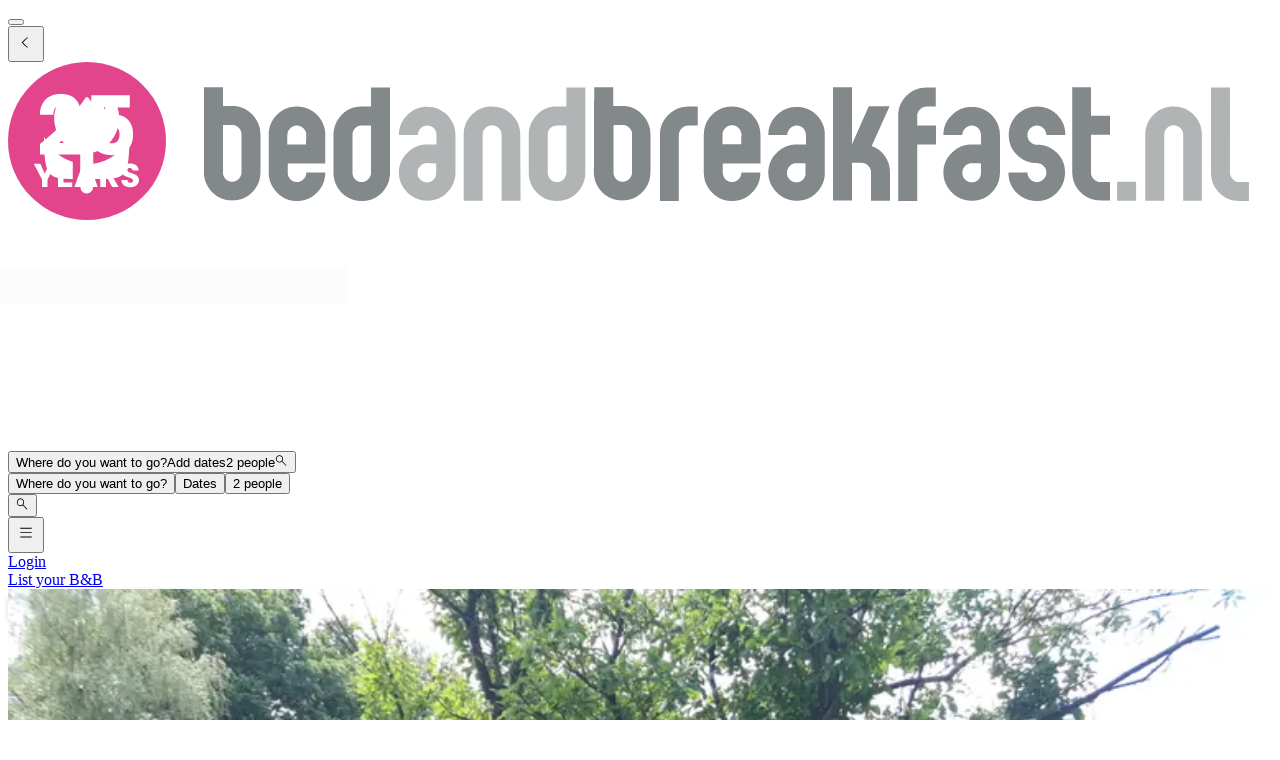

--- FILE ---
content_type: text/html; charset=utf-8
request_url: https://www.bedandbreakfast.nl/en/a/sCEB7wuMoprq/de-keizerije
body_size: 88664
content:
<!DOCTYPE html><html lang="en"><head><meta charSet="utf-8" data-next-head=""/><meta name="viewport" content="width=device-width, initial-scale=1" data-next-head=""/><meta name="twitter:card" content="summary_large_image" data-next-head=""/><meta name="twitter:site" content="@BandBEurope" data-next-head=""/><meta name="twitter:creator" content="@BandBEurope" data-next-head=""/><meta property="og:image:secure_url" content="https://www.bedandbreakfast.nl/assets/bbnl/logo.svg" data-next-head=""/><meta property="og:image:type" content="image/svg+xml" data-next-head=""/><meta property="og:image:width" content="500" data-next-head=""/><meta property="og:image:height" content="500" data-next-head=""/><meta property="og:locale" content="en" data-next-head=""/><meta property="og:site_name" content="Bedandbreakfast.nl" data-next-head=""/><link rel="icon" href="/assets/bbnl/favicon.ico" data-next-head=""/><link rel="icon" href="/assets/bbnl/favicon.svg" type="image/svg+xml" data-next-head=""/><link rel="icon" href="/assets/bbnl/favicon-16x16.png" sizes="16x16" type="image/png" data-next-head=""/><link rel="icon" href="/assets/bbnl/favicon-32x32.png" sizes="32x32" type="image/png" data-next-head=""/><link rel="apple-touch-icon" href="/assets/bbnl/apple-touch-icon.png" sizes="76x76" type="image/png" data-next-head=""/><link rel="mask-icon" href="/assets/bbnl/safari-pinned-tab.svg" color="#5bbad5" type="image/svg+xml" data-next-head=""/><title data-next-head="">De Keizerije in Emst - Bedandbreakfast.nl</title><meta name="robots" content="index,follow" data-next-head=""/><meta name="description" content="Find all information about De Keizerije here and book easily at no extra costs." data-next-head=""/><link rel="alternate" hrefLang="nl" href="https://www.bedandbreakfast.nl/nl/a/sCEB7wuMoprq/de-keizerije" data-next-head=""/><link rel="alternate" hrefLang="de" href="https://www.bedandbreakfast.nl/de/a/sCEB7wuMoprq/de-keizerije" data-next-head=""/><link rel="alternate" hrefLang="es" href="https://www.bedandbreakfast.nl/es/a/sCEB7wuMoprq/de-keizerije" data-next-head=""/><link rel="alternate" hrefLang="fr" href="https://www.bedandbreakfast.nl/fr/a/sCEB7wuMoprq/de-keizerije" data-next-head=""/><link rel="alternate" hrefLang="it" href="https://www.bedandbreakfast.nl/it/a/sCEB7wuMoprq/de-keizerije" data-next-head=""/><link rel="alternate" hrefLang="en" href="https://www.bedandbreakfast.nl/en/a/sCEB7wuMoprq/de-keizerije" data-next-head=""/><meta property="og:title" content="De Keizerije in Emst" data-next-head=""/><meta property="og:description" content="Find all information about De Keizerije here and book easily at no extra costs." data-next-head=""/><meta property="og:url" content="https://www.bedandbreakfast.nl/en/a/sCEB7wuMoprq/de-keizerije" data-next-head=""/><meta property="og:type" content="website" data-next-head=""/><meta property="og:image" content="https://nl-prod.bbimages.eu/images/2/f/c/2fca0c2d-5c83-480f-8b4a-bf20ea8050ca_mw500.webp?1656787720" data-next-head=""/><meta property="og:image:alt" content="De Keizerije" data-next-head=""/><link rel="canonical" href="https://www.bedandbreakfast.nl/en/a/sCEB7wuMoprq/de-keizerije" data-next-head=""/><link rel="dns-prefetch" href="https://g-xx.bstatic.com"/><link rel="dns-prefetch" href="https://www.googletagmanager.com"/><link rel="preconnect" href="https://g-xx.bstatic.com"/><link rel="preconnect" href="https://www.googletagmanager.com"/><link rel="preload" href="/_next/static/media/29f97d4913eaf514-s.p.woff2" as="font" type="font/woff2" crossorigin="anonymous" data-next-font="size-adjust"/><link rel="preload" href="/_next/static/media/28e4c1665b58950d-s.p.woff2" as="font" type="font/woff2" crossorigin="anonymous" data-next-font="size-adjust"/><link rel="preload" href="/_next/static/media/b413be3a728c103a-s.p.woff2" as="font" type="font/woff2" crossorigin="anonymous" data-next-font="size-adjust"/><link rel="preload" href="/_next/static/css/260524e2705776df.css" as="style"/><link rel="preload" href="/_next/static/css/1db0371d2caf581c.css" as="style"/><script>(function() { window.dataLayer = window.dataLayer || []; })();</script><link rel="stylesheet" href="/_next/static/css/260524e2705776df.css" data-n-g=""/><link rel="stylesheet" href="/_next/static/css/1db0371d2caf581c.css" data-n-p=""/><noscript data-n-css=""></noscript><script defer="" noModule="" src="/_next/static/chunks/polyfills-42372ed130431b0a.js"></script><script src="/_next/static/chunks/webpack-41c1d2d24015556e.js" defer=""></script><script src="/_next/static/chunks/framework-5046ff009ecd926d.js" defer=""></script><script src="/_next/static/chunks/main-225a74427c33ab20.js" defer=""></script><script src="/_next/static/chunks/pages/_app-a7af5305cf8f0ee4-h700.js" defer=""></script><script src="/_next/static/chunks/62388-2e7d2cab59089724.js" defer=""></script><script src="/_next/static/chunks/31608-3edea7d4af7033b9.js" defer=""></script><script src="/_next/static/chunks/58386-147770b02febac25.js" defer=""></script><script src="/_next/static/chunks/95047-2c651627596d412a.js" defer=""></script><script src="/_next/static/chunks/48876-f72d9a38d56da681.js" defer=""></script><script src="/_next/static/chunks/70422-1caeebded919993f.js" defer=""></script><script src="/_next/static/chunks/71715-e0a019e0fb842c30.js" defer=""></script><script src="/_next/static/chunks/13081-24d01f8ab907cc29.js" defer=""></script><script src="/_next/static/chunks/3477-0b8928b2d19480ae.js" defer=""></script><script src="/_next/static/chunks/98337-7e97dd2d35ff37b2.js" defer=""></script><script src="/_next/static/chunks/88459-25faf84362c05751.js" defer=""></script><script src="/_next/static/chunks/99729-f27d98f73b9fd01c.js" defer=""></script><script src="/_next/static/chunks/79241-085887c3f7b94c93.js" defer=""></script><script src="/_next/static/chunks/7848-624d3cbdb484b01f.js" defer=""></script><script src="/_next/static/chunks/55947-d736d934e5d827a6.js" defer=""></script><script src="/_next/static/chunks/59011-960581330cf9061a.js" defer=""></script><script src="/_next/static/chunks/40440-aaa4be1ae08fc52f.js" defer=""></script><script src="/_next/static/chunks/4752-8d3443271654ad43.js" defer=""></script><script src="/_next/static/chunks/23831-5eb5a5c3c41dc4bc.js" defer=""></script><script src="/_next/static/chunks/76830-652ed4c0272f1030.js" defer=""></script><script src="/_next/static/chunks/4005-f52bb8466d8f47cb.js" defer=""></script><script src="/_next/static/chunks/29641-321b93ee60b921be.js" defer=""></script><script src="/_next/static/chunks/94081-ffa2f5df44c25a73.js" defer=""></script><script src="/_next/static/chunks/34081-296821173387a554.js" defer=""></script><script src="/_next/static/chunks/1218-5b853c2edacc9d23.js" defer=""></script><script src="/_next/static/chunks/1876-7f5679c4815e9bcb.js" defer=""></script><script src="/_next/static/chunks/61928-82501d48b60366db.js" defer=""></script><script src="/_next/static/chunks/65074-aa0c72a9f75a5beb.js" defer=""></script><script src="/_next/static/chunks/pages/a/%5B...slug%5D-2851a5185393a425.js" defer=""></script><script src="/_next/static/vlk8VQAf3BZcB1NU9FTrp/_buildManifest.js" defer=""></script><script src="/_next/static/vlk8VQAf3BZcB1NU9FTrp/_ssgManifest.js" defer=""></script><style id="__jsx-1698603960">:root{--local-font-open-sans:'openSans', 'openSans Fallback'}</style></head><body><div id="__next"><div class="jsx-1698603960 __variable_e00061 font-sans"><div class="relative flex flex-col items-stretch min-h-screen pt-(--min-menu-height) pb-20 jsx-1698603960 jsx-1698603960"><button class="fixed top-0 left-0 w-screen h-screen bg-overlay z-30 hidden" aria-label="Close"></button><header class="Header absolute top-0 left-0 w-full z-30 Header_header__pXml_ Header_header-is-collapsed__2qB9h disable-transitions"><div class="relative bg-main border-b py-3 xl:py-5 z-50 min-h-(--min-menu-height)"><div class="BContainer BContainer_container__0Uirp" data-divider="auto"><div class="relative w-full ml-auto mr-auto max-w-(--bb-max-container-inner-fluid) has-[.BContainer]:max-w-full"><div class="flex flex-1 gap-x-3 sm:gap-x-4 justify-between"><div class="flex lg:flex-1 flex-row h-12 lg:h-11 items-start flex-none overflow-hidden content-start min-w-min py-1.5 xl:py-0"><span class="mr-auto"><div class="flex items-center gap-3"><div class="lg:hidden"><button class="BButton BButton_button__DPpmR cursor-pointer font-semibold no-underline inline-flex items-center justify-center BButton_icon-sm__VPnc5 rounded-md text-sm -variant-transparent transition-colors border border-transparent hover:border-transparent hover:text-primary disabled:pointer-events-none disabled:text-disabled disabled:bg-transparent disabled:hover:bg-transparent disabled:focus:bg-transparent disabled:border-transparent disabled:hover:border-transparent disabled:focus:border-transparent BButton_empty__1VX1F text-ink whitespace-nowrap hover:no-underline [&amp;&gt;div&gt;svg]:size-6" aria-label="back icon"><div class="-wrapper flex items-center justify-center pointer-events-none"><svg xmlns="http://www.w3.org/2000/svg" width="1em" height="1em" fill="none" viewBox="0 0 16 16" class="fill-current flex-none relative pointer-events-none h-auto w-4.25 m-0.5"><path fill="currentColor" d="m9.266 1.525-6.34 6.477 6.34 6.473.718-.696-5.66-5.777 5.66-5.773z"></path></svg><span class="block"></span></div></button></div><div class="lg:w-full lg:h-full size-9 hidden lg:inline-flex"><div class="inline-block overflow-hidden"><a role="link" aria-label="Logo" class="flex w-72 h-9 lg:h-8 lg:w-64 xl:h-11 xl:w-80" href="/en"><svg viewBox="0 0 400 50" fill="none" xmlns="http://www.w3.org/2000/svg" class="group w-72 h-9 lg:h-8 lg:w-64 xl:h-11 xl:w-80 cursor-pointer"><path d="M348.7 37.9V43.8H345.7C343.2 43.8 341.1 42.9 339.4 41.2C337.6 39.4 336.8 37.3 336.8 34.9V8H342.7V17H348.7V23H342.7V35C342.7 35.8 343 36.5 343.6 37.1C344.2 37.7 344.9 38 345.7 38H348.7V37.9ZM331.9 28.7C333.7 30.4 334.5 32.6 334.5 35C334.5 37.5 333.6 39.6 331.9 41.4C330.1 43.2 328 44 325.6 44C323.1 44 321 43.1 319.2 41.4C317.4 39.6 316.6 37.5 316.6 35H322.6C322.6 35.8 322.9 36.5 323.5 37.1C324.1 37.7 324.8 38 325.6 38C326.4 38 327.1 37.7 327.7 37.1C328.3 36.5 328.6 35.8 328.6 35C328.6 34.2 328.3 33.5 327.7 32.9C327.1 32.3 326.4 32 325.6 32C323.1 32 321 31.1 319.3 29.4C317.5 27.7 316.7 25.6 316.7 23.1C316.7 20.6 317.6 18.5 319.3 16.7C321.1 15 323.2 14.1 325.7 14.1C328.2 14.1 330.3 15 332 16.7C333.8 18.5 334.6 20.6 334.6 23.1H328.6C328.6 22.3 328.3 21.6 327.7 21C327.1 20.4 326.4 20.1 325.6 20.1C324.8 20.1 324.1 20.4 323.5 21C322.9 21.6 322.6 22.3 322.6 23.2C322.6 24 322.9 24.7 323.5 25.3C324.1 25.9 324.8 26.2 325.6 26.2C328 26.1 330.1 27 331.9 28.7ZM305 32C304.2 32 303.5 32.3 302.9 32.9C302.3 33.5 302 34.2 302 35.1C302 36 302.3 36.7 302.9 37.2C303.5 37.8 304.2 38.1 305 38.1C305.8 38.1 306.5 37.8 307.1 37.2C307.7 36.6 307.9 35.9 307.9 35.1V32.1L305 32ZM313.9 35C313.9 37.5 313 39.6 311.3 41.3C309.6 43.1 307.5 43.9 305 43.9C302.5 43.9 300.4 43 298.7 41.3C296.9 39.5 296 37.4 296 35C296 32.5 296.9 30.4 298.7 28.7C300.5 26.9 302.6 26.1 305 26.1H307.9V23.1C307.9 22.3 307.6 21.6 307.1 21C306.5 20.4 305.8 20.1 305 20.1C304.2 20.1 303.5 20.4 302.9 21C302.3 21.6 302 22.3 302 23.1H296C296 20.6 296.9 18.5 298.7 16.8C300.5 15 302.6 14.2 305 14.2C307.5 14.2 309.6 15.1 311.3 16.8C313 18.6 313.9 20.7 313.9 23.1V35ZM290.7 14.1C289.9 14.1 289.2 14.4 288.6 15C288 15.6 287.7 16.3 287.7 17.1V20.1H293.7V26.1H287.7V44H281.7V17C281.7 14.5 282.6 12.4 284.3 10.7C286.1 8.9 288.2 8.1 290.6 8.1H293.6V14.1H290.7ZM277.5 29.8C278.6 31.3 279.1 33 279.1 34.9V43.9H273.1V34.9C273.1 34.1 272.8 33.4 272.2 32.8C271.6 32.2 270.9 31.9 270.1 31.9H267.1V43.8H261.1V8H267.1V26L272.4 14H279L273.3 26.6C275.1 27.2 276.5 28.3 277.5 29.8ZM249.5 32C248.7 32 248 32.3 247.4 32.9C246.8 33.5 246.5 34.2 246.5 35.1C246.5 36 246.8 36.7 247.4 37.2C248 37.8 248.7 38.1 249.5 38.1C250.3 38.1 251 37.8 251.6 37.2C252.2 36.6 252.4 35.9 252.4 35.1V32.1L249.5 32ZM258.5 35C258.5 37.5 257.6 39.6 255.9 41.3C254.2 43.1 252.1 43.9 249.6 43.9C247.1 43.9 245 43 243.3 41.3C241.5 39.5 240.6 37.4 240.6 35C240.6 32.5 241.5 30.4 243.3 28.7C245.1 26.9 247.2 26.1 249.6 26.1H252.5V23.1C252.5 22.3 252.2 21.6 251.7 21C251.1 20.4 250.4 20.1 249.6 20.1C248.8 20.1 248.1 20.4 247.5 21C246.9 21.6 246.6 22.3 246.6 23.1H240.6C240.6 20.6 241.5 18.5 243.3 16.8C245.1 15 247.2 14.2 249.6 14.2C252.1 14.2 254.2 15.1 255.9 16.8C257.7 18.6 258.5 20.7 258.5 23.1V35ZM232.1 23C232.1 22.2 231.8 21.5 231.2 20.9C230.6 20.3 229.9 20 229.1 20C228.3 20 227.6 20.3 227 20.9C226.4 21.5 226.1 22.2 226.1 23V26H232L232.1 23ZM238.1 32.1H226.2V35C226.2 35.8 226.5 36.5 227 37.1C227.6 37.7 228.3 38 229.1 38C229.9 38 230.6 37.7 231.2 37.1C231.8 36.5 232.1 35.8 232.1 35H238.1C238.1 37.5 237.2 39.6 235.5 41.3C233.8 43.1 231.6 44 229.1 44C226.6 44 224.5 43.1 222.8 41.3C221 39.5 220.2 37.4 220.2 35V23C220.2 20.5 221.1 18.4 222.8 16.7C224.6 14.9 226.6 14.1 229.1 14.1C231.6 14.1 233.7 15 235.5 16.7C237.2 18.5 238.1 20.6 238.1 23V32.1ZM218.3 14.1V20.1H215.3C214.5 20.1 213.8 20.4 213.2 21C212.6 21.6 212.3 22.3 212.3 23.1V44H206.3V23.1C206.3 20.6 207.2 18.5 208.9 16.8C210.7 15 212.8 14.1 215.3 14.1H218.3ZM197.5 22.9C197.5 22.1 197.2 21.4 196.6 20.8C196 20.2 195.3 19.9 194.5 19.9H191.6V34.9C191.6 35.7 191.9 36.4 192.4 37C193 37.6 193.7 37.9 194.5 37.9C195.3 37.9 196 37.6 196.6 37C197.2 36.4 197.5 35.7 197.5 34.9V22.9ZM185.5 8H191.5V13.9H194.4C196.9 13.9 199 14.8 200.7 16.6C202.4 18.4 203.3 20.5 203.3 22.9V34.9C203.3 37.4 202.4 39.5 200.7 41.2C199 43 196.8 43.8 194.3 43.8C191.8 43.8 189.7 42.9 188 41.2C186.3 39.4 185.4 37.3 185.4 34.9L185.5 8ZM109 35C109 35.8 109.3 36.5 109.8 37.1C110.4 37.7 111.1 38 111.9 38C112.7 38 113.4 37.7 114 37.1C114.6 36.5 114.9 35.8 114.9 35V20.1H111.9C111.1 20.1 110.4 20.4 109.8 21C109.2 21.6 109 22.3 109 23.1V35ZM120.9 35C120.9 37.5 120 39.6 118.3 41.4C116.5 43.2 114.4 44 111.9 44C109.5 44 107.4 43.1 105.6 41.4C103.9 39.6 103 37.5 103 35V23.1C103 20.6 103.9 18.5 105.6 16.7C107.3 14.9 109.4 14.1 111.9 14.1H114.9V8.1H120.9V35ZM94.4 23.1C94.4 22.3 94.1 21.6 93.5 21C92.9 20.4 92.2 20.1 91.4 20.1C90.6 20.1 89.9 20.4 89.3 21C88.7 21.6 88.4 22.3 88.4 23.1V26.1H94.3L94.4 23.1ZM100.4 32.1H88.5V35C88.5 35.8 88.8 36.5 89.3 37.1C89.9 37.7 90.6 38 91.4 38C92.2 38 92.9 37.7 93.5 37.1C94.1 36.5 94.4 35.8 94.4 35H100.4C100.4 37.5 99.5 39.6 97.8 41.3C96.1 43.1 93.9 44 91.4 44C88.9 44 86.8 43.1 85.1 41.3C83.4 39.5 82.5 37.4 82.5 35V23C82.5 20.5 83.4 18.4 85.1 16.7C86.9 14.9 88.9 14.1 91.4 14.1C93.9 14.1 96 15 97.8 16.7C99.5 18.5 100.4 20.6 100.4 23V32.1ZM73.9 22.9C73.9 22.1 73.6 21.4 73 20.8C72.4 20.2 71.7 19.9 70.9 19.9H68V34.9C68 35.7 68.3 36.4 68.8 37C69.4 37.6 70.1 37.9 70.9 37.9C71.7 37.9 72.4 37.6 73 37C73.6 36.4 73.9 35.7 73.9 34.9V22.9ZM62 8H68V13.9H70.9C73.4 13.9 75.5 14.8 77.3 16.6C79 18.4 79.9 20.5 79.9 22.9V34.9C79.9 37.4 79 39.5 77.3 41.2C75.6 43 73.4 43.8 70.9 43.8C68.4 43.8 66.3 42.9 64.6 41.2C62.9 39.4 62 37.3 62 34.9V8Z" fill="#83888B"></path><path d="M389.6 44C387.1 44 385 43.1 383.3 41.4C381.5 39.6 380.7 37.5 380.7 35V8.10001H386.7V35C386.7 35.8 387 36.5 387.6 37.1C388.2 37.7 388.9 38 389.7 38H392.7V44C392.6 44 389.6 44 389.6 44ZM377.9 43.9H371.9V23C371.9 22.2 371.6 21.5 371 20.9C370.4 20.3 369.7 20 368.9 20C368.1 20 367.3 20.3 366.8 20.9C366.2 21.5 365.9 22.2 365.9 23V43.9H359.9V23C359.9 20.5 360.8 18.4 362.5 16.7C364.3 14.9 366.4 14.1 368.9 14.1C371.4 14.1 373.5 15 375.2 16.7C377 18.5 377.8 20.6 377.8 23V43.9H377.9ZM351 43.9V37.9H357V43.9H351ZM170.8 35C170.8 35.8 171.1 36.5 171.6 37.1C172.2 37.7 172.9 38 173.7 38C174.5 38 175.2 37.7 175.8 37.1C176.4 36.5 176.7 35.8 176.7 35V20.1H173.7C172.9 20.1 172.2 20.4 171.6 21C171 21.6 170.8 22.3 170.8 23.1V35ZM182.7 35C182.7 37.5 181.8 39.6 180.1 41.4C178.3 43.2 176.2 44 173.7 44C171.2 44 169.1 43.1 167.4 41.4C165.6 39.6 164.8 37.5 164.8 35V23.1C164.8 20.6 165.7 18.5 167.4 16.7C169.1 14.9 171.2 14.1 173.7 14.1H176.7V8.10001H182.7V35ZM162.2 43.9H156.2V23C156.2 22.2 155.9 21.5 155.3 20.9C154.7 20.3 154 20 153.2 20C152.4 20 151.7 20.3 151.1 20.9C150.5 21.5 150.2 22.2 150.2 23V43.9H144.2V23C144.2 20.5 145.1 18.4 146.8 16.7C148.6 14.9 150.7 14.1 153.2 14.1C155.7 14.1 157.8 15 159.5 16.7C161.3 18.5 162.1 20.6 162.1 23L162.2 43.9ZM132.6 32C131.8 32 131.1 32.3 130.5 32.9C129.9 33.5 129.6 34.2 129.6 35.1C129.6 36 129.9 36.7 130.5 37.2C131.1 37.8 131.8 38.1 132.6 38.1C133.4 38.1 134.1 37.8 134.7 37.2C135.3 36.6 135.5 35.9 135.5 35.1V32.1L132.6 32ZM141.6 35C141.6 37.5 140.7 39.6 139 41.3C137.2 43.1 135.1 43.9 132.7 43.9C130.3 43.9 128.1 43 126.4 41.3C124.6 39.5 123.7 37.4 123.7 35C123.7 32.5 124.6 30.4 126.4 28.7C128.2 26.9 130.3 26.1 132.7 26.1H135.6V23.1C135.6 22.3 135.3 21.6 134.8 21C134.2 20.4 133.5 20.1 132.7 20.1C131.9 20.1 131.2 20.4 130.6 21C130 21.6 129.7 22.3 129.7 23.1H123.7C123.7 20.6 124.6 18.5 126.4 16.8C128.2 15 130.3 14.2 132.7 14.2C135.1 14.2 137.2 15.1 139 16.8C140.7 18.6 141.6 20.7 141.6 23.1V35Z" fill="#B1B4B4"></path><circle cx="25" cy="25" r="25" fill="#E3458C"></circle><g class="transition-opacity duration-300 group-hover:opacity-100 opacity-0"><path d="M10.1322 25.9345C10.7215 25.4665 10.9902 25.2498 10.9382 25.2845C12.6368 23.8805 13.9715 22.7278 14.9422 21.8265C15.9302 20.9252 16.7622 19.9805 17.4382 18.9925C18.1142 18.0045 18.4522 17.0425 18.4522 16.1065C18.4522 15.3958 18.2875 14.8412 17.9582 14.4425C17.6288 14.0438 17.1348 13.8445 16.4762 13.8445C15.8175 13.8445 15.2975 14.0958 14.9162 14.5985C14.5522 15.0838 14.3702 15.7772 14.3702 16.6785H10.0802C10.1148 15.2052 10.4268 13.9745 11.0162 12.9865C11.6228 11.9985 12.4115 11.2705 13.3822 10.8025C14.3702 10.3345 15.4622 10.1005 16.6582 10.1005C18.7208 10.1005 20.2722 10.6292 21.3122 11.6865C22.3695 12.7438 22.8982 14.1218 22.8982 15.8205C22.8982 17.6752 22.2655 19.3998 21.0002 20.9945C19.7348 22.5718 18.1228 24.1145 16.1642 25.6225H23.1842V29.2365H10.1322V25.9345Z" fill="white"></path><path d="M38.5057 14.3905H30.3937V17.9785C30.7404 17.5972 31.2257 17.2852 31.8497 17.0425C32.4737 16.7998 33.1497 16.6785 33.8777 16.6785C35.1777 16.6785 36.2524 16.9732 37.1017 17.5625C37.9684 18.1518 38.601 18.9145 38.9997 19.8505C39.3984 20.7865 39.5977 21.8005 39.5977 22.8925C39.5977 24.9205 39.0257 26.5325 37.8817 27.7285C36.7377 28.9072 35.1257 29.4965 33.0457 29.4965C31.659 29.4965 30.4544 29.2625 29.4317 28.7945C28.409 28.3092 27.6204 27.6418 27.0657 26.7925C26.511 25.9432 26.2077 24.9638 26.1557 23.8545H30.4977C30.6017 24.3918 30.853 24.8425 31.2517 25.2065C31.6504 25.5532 32.1964 25.7265 32.8897 25.7265C33.7044 25.7265 34.311 25.4665 34.7097 24.9465C35.1084 24.4265 35.3077 23.7332 35.3077 22.8665C35.3077 22.0172 35.0997 21.3672 34.6837 20.9165C34.2677 20.4658 33.661 20.2405 32.8637 20.2405C32.2744 20.2405 31.789 20.3878 31.4077 20.6825C31.0264 20.9598 30.775 21.3325 30.6537 21.8005H26.3637V10.4905H38.5057V14.3905Z" fill="white"></path><path d="M38.7462 39.6495C38.2072 39.6495 37.7242 39.562 37.2972 39.387C36.8702 39.212 36.5272 38.953 36.2682 38.61C36.0162 38.267 35.8832 37.854 35.8692 37.371H37.7802C37.8082 37.644 37.9027 37.854 38.0637 38.001C38.2247 38.141 38.4347 38.211 38.6937 38.211C38.9597 38.211 39.1697 38.1515 39.3237 38.0325C39.4777 37.9065 39.5547 37.735 39.5547 37.518C39.5547 37.336 39.4917 37.1855 39.3657 37.0665C39.2467 36.9475 39.0962 36.8495 38.9142 36.7725C38.7392 36.6955 38.4872 36.608 38.1582 36.51C37.6822 36.363 37.2937 36.216 36.9927 36.069C36.6917 35.922 36.4327 35.705 36.2157 35.418C35.9987 35.131 35.8902 34.7565 35.8902 34.2945C35.8902 33.6085 36.1387 33.073 36.6357 32.688C37.1327 32.296 37.7802 32.1 38.5782 32.1C39.3902 32.1 40.0447 32.296 40.5417 32.688C41.0387 33.073 41.3047 33.612 41.3397 34.305H39.3972C39.3832 34.067 39.2957 33.8815 39.1347 33.7485C38.9737 33.6085 38.7672 33.5385 38.5152 33.5385C38.2982 33.5385 38.1232 33.598 37.9902 33.717C37.8572 33.829 37.7907 33.9935 37.7907 34.2105C37.7907 34.4485 37.9027 34.634 38.1267 34.767C38.3507 34.9 38.7007 35.0435 39.1767 35.1975C39.6527 35.3585 40.0377 35.5125 40.3317 35.6595C40.6327 35.8065 40.8917 36.02 41.1087 36.3C41.3257 36.58 41.4342 36.9405 41.4342 37.3815C41.4342 37.8015 41.3257 38.183 41.1087 38.526C40.8987 38.869 40.5907 39.142 40.1847 39.345C39.7787 39.548 39.2992 39.6495 38.7462 39.6495Z" fill="white"></path><path d="M32.9886 39.576L31.4556 36.7935H31.0251V39.576H29.2296V32.205H32.2431C32.8241 32.205 33.3176 32.3065 33.7236 32.5095C34.1366 32.7125 34.4446 32.9925 34.6476 33.3495C34.8506 33.6995 34.9521 34.0915 34.9521 34.5255C34.9521 35.0155 34.8121 35.453 34.5321 35.838C34.2591 36.223 33.8531 36.496 33.3141 36.657L35.0151 39.576H32.9886ZM31.0251 35.523H32.1381C32.4671 35.523 32.7121 35.4425 32.8731 35.2815C33.0411 35.1205 33.1251 34.893 33.1251 34.599C33.1251 34.319 33.0411 34.0985 32.8731 33.9375C32.7121 33.7765 32.4671 33.696 32.1381 33.696H31.0251V35.523Z" fill="white"></path><path d="M26.0764 38.274H23.3254L22.8844 39.576H21.0049L23.6719 32.205H25.7509L28.4179 39.576H26.5174L26.0764 38.274ZM25.6144 36.888L24.7009 34.1895L23.7979 36.888H25.6144Z" fill="white"></path><path d="M17.6027 33.6435V35.1345H20.0072V36.5205H17.6027V38.1375H20.3222V39.576H15.8072V32.205H20.3222V33.6435H17.6027Z" fill="white"></path><path d="M15.0838 32.205L12.5323 37.14V39.576H10.7368V37.14L8.1853 32.205H10.2223L11.6503 35.292L13.0678 32.205H15.0838Z" fill="white"></path></g><path class="transition-opacity duration-300 group-hover:opacity-0 opacity-100" d="M27 32.2V28.6C27.3 28.6 27.6 28.5 27.8 28.4C27.8 28.4 28.6 28.1 29.4 27.7C32.8 25.9 35.2 22 35.2 17.5C35.2 15 33.6 11.7 33.6 11.7C33.4 11.3 33 11.2 32.7 11.6L29.8 16C29.5 16.4 29.1 16.4 28.8 16L25.5 11.4C25.2 11 24.8 11 24.5 11.4L21.2 16C20.9 16.4 20.5 16.4 20.2 16L17.1 11.6C16.8 11.2 16.4 11.3 16.2 11.7C16.2 11.7 14.6 15.1 14.6 17.6C14.6 22 16.9 25.8 20.2 27.7C21 28.2 22.1 28.5 22.1 28.5C22.3 28.6 22.6 28.6 22.9 28.7V39.6C22.9 40.7 23.8 41.6 24.9 41.6C26 41.6 26.9 40.7 26.9 39.6V37C36.8 37 38.4 37.6 38.4 23.7C36.4 28.2 32.2 31.5 27 32.2ZM11.4 23.7C11.4 36.3 12.8 37 20.5 37V31.6C16.5 30.4 13.2 27.5 11.4 23.7Z" fill="white"></path></svg></a></div></div></div></span></div><div class="flex lg:flex-1 flex-row relative justify-start z-10 lg:justify-center lg:min-w-min items-start! max-w-full max-lg:grow"><div class="relative my-1 lg:my-0 h-11 w-full sm:max-w-xs!"><div role="presentation" class="BFormControlRoot_root__F_zKH BFormControlRoot_applyResets__EjbaN BFormControlRoot w-full focus:outline-hidden font-sans text-ink overflow-hidden BFormControlRoot_size-md__q2gEl rounded-md text-base min-w-11 min-h-11 border border-divider bg-main relative cursor-progress select-none z-0 before:absolute before:top-0 before:left-0 before:w-full before:h-full before:bg-tinted-light"><div class="w-full flex flex-row gap-2.5"><div class="flex flex-col grow"><div class="-wrapper flex truncate"><div class="relative size-2 bg-current rounded-full animate-flashing mx-3 delay-500 before:inline-block before:absolute before:top-0 before:-left-3 before:w-2 before:h-2 before:bg-current before:rounded-full before:animate-flashing before:delay-0 after:inline-block after:absolute after:top-0 after:-right-3 after:w-2 after:h-2 after:bg-current after:rounded-full after:animate-flashing after:delay-1000 absolute! top-1/2 left-1/2 -mt-1 -ml-1.5 mr-0! text-disabled"></div></div></div></div></div></div></div><div class="flex lg:flex-1 flex-row h-12 lg:h-11 items-start flex-none overflow-hidden justify-end z-0 flex-end flex-wrap shrink max-w-full py-1.5 lg:py-1"><span class="flex ml-auto flex-row-reverse justify-start items-start flex-wrap pr-1 max-w-full"><button class="BButton BButton_button__DPpmR cursor-pointer font-semibold no-underline inline-flex items-center justify-center BButton_icon-sm__VPnc5 rounded-md text-sm -variant-transparent transition-colors border border-transparent hover:border-transparent hover:text-primary disabled:pointer-events-none disabled:text-disabled disabled:bg-transparent disabled:hover:bg-transparent disabled:focus:bg-transparent disabled:border-transparent disabled:hover:border-transparent disabled:focus:border-transparent BButton_empty__1VX1F text-ink whitespace-nowrap hover:no-underline sm:ml-2 [&amp;&gt;div&gt;svg]:size-6" aria-label="hamburger icon"><div class="-wrapper flex items-center justify-center pointer-events-none"><svg xmlns="http://www.w3.org/2000/svg" width="1em" height="1em" fill="none" viewBox="0 0 16 16" class="fill-current flex-none relative pointer-events-none h-auto w-4.25 m-0.5"><path fill="currentColor" d="M1.5 2v1h13V2zm0 5v1h13V7zm0 5v1h13v-1z"></path></svg><span class="block"></span></div></button><a class="BButton BButton_button__DPpmR cursor-pointer font-semibold no-underline items-center justify-center BButton_default-sm__u7DnA rounded-full text-base min-w-9 min-h-9 -variant-transparent transition-colors border border-transparent hover:border-transparent hover:text-primary disabled:pointer-events-none disabled:text-disabled disabled:bg-transparent disabled:hover:bg-transparent disabled:focus:bg-transparent disabled:border-transparent disabled:hover:border-transparent disabled:focus:border-transparent BButton_rounded__EfNgh text-ink whitespace-nowrap hover:no-underline [&amp;&gt;div&gt;svg]:size-6 hidden sm:inline-flex" aria-label="Login" href="/en/login"><div class="gap-2 -wrapper flex items-center justify-center pointer-events-none"><span class="block">Login</span></div></a><a class="BButton BButton_button__DPpmR cursor-pointer font-semibold no-underline items-center justify-center BButton_default-sm__u7DnA rounded-full text-base min-w-9 min-h-9 -variant-transparent transition-colors border border-transparent hover:border-transparent hover:text-primary disabled:pointer-events-none disabled:text-disabled disabled:bg-transparent disabled:hover:bg-transparent disabled:focus:bg-transparent disabled:border-transparent disabled:hover:border-transparent disabled:focus:border-transparent BButton_rounded__EfNgh text-ink whitespace-nowrap hover:no-underline [&amp;&gt;div&gt;svg]:size-6 hidden sm:inline-flex" aria-label="List your B&amp;B" href="/en/register"><div class="gap-2 -wrapper flex items-center justify-center pointer-events-none"><span class="block">List your B&amp;B</span></div></a></span></div></div></div></div></div></header><main class="BContainer BContainer_container__0Uirp flex flex-col grow" data-divider="auto"><div class="relative w-full ml-auto mr-auto max-w-(--bb-max-container-inner) has-[.BContainer]:max-w-full flex flex-col grow"><div class="flex flex-col"><div class="BContainer BContainer_container__0Uirp bg-main lg:bg-tinted order-1" data-divider="auto"><div class="relative w-full ml-auto mr-auto max-w-(--bb-max-container-inner) has-[.BContainer]:max-w-full"><div class="flex flex-col lg:flex-row-reverse gap-x-match-screen-2xl"><div class="-mx-2 sm:-mx-4 md:-mx-6 lg:mx-0 lg:w-2/3"><div><div class="relative! h-full cursor-pointer z-0 bg-tinted-dark"><div class="relative! overflow-hidden aspect-3/2 md:aspect-video lg:aspect-3/2"><div class="absolute t-0 l-0 size-full"><span class="absolute top-0 left-0 size-full"><picture class="absolute top-0 left-0 size-full object-cover" sizes="200px"><source srcSet="https://nl-prod.bbimages.eu/images/2/f/c/2fca0c2d-5c83-480f-8b4a-bf20ea8050ca_mw500.avif?1656787720&amp;w=200 200w, https://nl-prod.bbimages.eu/images/2/f/c/2fca0c2d-5c83-480f-8b4a-bf20ea8050ca_mw500.avif?1656787720&amp;w=200 300w, https://nl-prod.bbimages.eu/images/2/f/c/2fca0c2d-5c83-480f-8b4a-bf20ea8050ca_mw500.avif?1656787720&amp;w=200 576w, https://nl-prod.bbimages.eu/images/2/f/c/2fca0c2d-5c83-480f-8b4a-bf20ea8050ca_mw500.avif?1656787720&amp;w=200 768w, https://nl-prod.bbimages.eu/images/2/f/c/2fca0c2d-5c83-480f-8b4a-bf20ea8050ca_mw500.avif?1656787720&amp;w=200 992w, https://nl-prod.bbimages.eu/images/2/f/c/2fca0c2d-5c83-480f-8b4a-bf20ea8050ca_mw500.avif?1656787720&amp;w=200 1200w, https://nl-prod.bbimages.eu/images/2/f/c/2fca0c2d-5c83-480f-8b4a-bf20ea8050ca_mw500.avif?1656787720&amp;w=200 1600w" sizes="200px" type="image/avif"/><source srcSet="https://nl-prod.bbimages.eu/images/2/f/c/2fca0c2d-5c83-480f-8b4a-bf20ea8050ca_mw500.webp?1656787720&amp;w=200 200w, https://nl-prod.bbimages.eu/images/2/f/c/2fca0c2d-5c83-480f-8b4a-bf20ea8050ca_mw500.webp?1656787720&amp;w=200 300w, https://nl-prod.bbimages.eu/images/2/f/c/2fca0c2d-5c83-480f-8b4a-bf20ea8050ca_mw500.webp?1656787720&amp;w=200 576w, https://nl-prod.bbimages.eu/images/2/f/c/2fca0c2d-5c83-480f-8b4a-bf20ea8050ca_mw500.webp?1656787720&amp;w=200 768w, https://nl-prod.bbimages.eu/images/2/f/c/2fca0c2d-5c83-480f-8b4a-bf20ea8050ca_mw500.webp?1656787720&amp;w=200 992w, https://nl-prod.bbimages.eu/images/2/f/c/2fca0c2d-5c83-480f-8b4a-bf20ea8050ca_mw500.webp?1656787720&amp;w=200 1200w, https://nl-prod.bbimages.eu/images/2/f/c/2fca0c2d-5c83-480f-8b4a-bf20ea8050ca_mw500.webp?1656787720&amp;w=200 1600w" sizes="200px" type="image/webp"/><img alt="De Keizerije - B&amp;B Emst" decoding="async" style="position:absolute;height:100%;width:100%;left:0;top:0;right:0;bottom:0;color:transparent" src="https://nl-prod.bbimages.eu/images/2/f/c/2fca0c2d-5c83-480f-8b4a-bf20ea8050ca_mw500.webp?1656787720&amp;w=200" class="BPicture_img__QhLcE object-cover before:absolute before:top-0 before:left-0 before:w-full before:h-full before:inline-block before:bg-tinted-dark"/></picture></span><picture class="absolute top-0 left-0 size-full"><source srcSet="https://nl-prod.bbimages.eu/images/2/f/c/2fca0c2d-5c83-480f-8b4a-bf20ea8050ca_mw500.avif?1656787720&amp;w=500 576w, https://nl-prod.bbimages.eu/images/2/f/c/2fca0c2d-5c83-480f-8b4a-bf20ea8050ca_mw768.avif?1656787720&amp;w=768 768w, https://nl-prod.bbimages.eu/images/2/f/c/2fca0c2d-5c83-480f-8b4a-bf20ea8050ca_mw1024.avif?1656787720&amp;w=1024 992w, https://nl-prod.bbimages.eu/images/2/f/c/2fca0c2d-5c83-480f-8b4a-bf20ea8050ca_mw1280.avif?1656787720&amp;w=1280 1200w, https://nl-prod.bbimages.eu/images/2/f/c/2fca0c2d-5c83-480f-8b4a-bf20ea8050ca_mw1280.avif?1656787720&amp;w=1600 1600w" sizes="(max-width: 992px) 100vw, 750px" type="image/avif"/><source srcSet="https://nl-prod.bbimages.eu/images/2/f/c/2fca0c2d-5c83-480f-8b4a-bf20ea8050ca_mw500.webp?1656787720&amp;w=500 576w, https://nl-prod.bbimages.eu/images/2/f/c/2fca0c2d-5c83-480f-8b4a-bf20ea8050ca_mw768.webp?1656787720&amp;w=768 768w, https://nl-prod.bbimages.eu/images/2/f/c/2fca0c2d-5c83-480f-8b4a-bf20ea8050ca_mw1024.webp?1656787720&amp;w=1024 992w, https://nl-prod.bbimages.eu/images/2/f/c/2fca0c2d-5c83-480f-8b4a-bf20ea8050ca_mw1280.webp?1656787720&amp;w=1280 1200w, https://nl-prod.bbimages.eu/images/2/f/c/2fca0c2d-5c83-480f-8b4a-bf20ea8050ca_mw1280.webp?1656787720&amp;w=1600 1600w" sizes="(max-width: 992px) 100vw, 750px" type="image/webp"/><img alt="De Keizerije - B&amp;B Emst" decoding="async" style="position:absolute;height:100%;width:100%;left:0;top:0;right:0;bottom:0;color:transparent" src="https://nl-prod.bbimages.eu/images/2/f/c/2fca0c2d-5c83-480f-8b4a-bf20ea8050ca_mw1280.webp?1656787720&amp;w=1600" class="BPicture_img__QhLcE object-cover before:absolute before:top-0 before:left-0 before:w-full before:h-full before:inline-block before:bg-tinted-dark"/></picture></div></div><div class="z-10 absolute flex gap-2 bottom-4 right-4 max-w-[calc(100%-32px)]"><button class="BButton BButton_button__DPpmR cursor-pointer font-semibold no-underline hover:no-underline items-center justify-center BButton_default-sm__u7DnA rounded-md text-base min-w-9 min-h-9 -variant-solid transition-colors border bg-main border-main text-ink hover:text-primary focus:text-primary-focus disabled:pointer-events-none disabled:text-disabled disabled:bg-tinted disabled:hover:bg-tinted disabled:focus:bg-tinted disabled:border-divider disabled:hover:border-divider disabled:focus:border-divider BButton_shadow__NhpPs block"><div class="gap-2 -wrapper flex items-center justify-center pointer-events-none"><span class="block">Show all 13 photos</span></div></button><button class="BButton BButton_button__DPpmR cursor-pointer font-semibold no-underline hover:no-underline items-center justify-center BButton_icon-sm__VPnc5 rounded-md text-sm -variant-solid transition-colors border bg-main border-main text-ink hover:text-primary focus:text-primary-focus disabled:pointer-events-none disabled:text-disabled disabled:bg-tinted disabled:hover:bg-tinted disabled:focus:bg-tinted disabled:border-divider disabled:hover:border-divider disabled:focus:border-divider BButton_shadow__NhpPs BButton_empty__1VX1F block" aria-label="youtube-logo icon"><div class="-wrapper flex items-center justify-center pointer-events-none"><svg xmlns="http://www.w3.org/2000/svg" width="1em" height="1em" fill="none" viewBox="0 0 16 16" class="fill-current flex-none relative pointer-events-none h-auto w-4.25 m-0.5"><path fill="currentColor" d="M8 2.5c-2.04 0-3.844.21-4.941.375A2.14 2.14 0 0 0 1.28 4.613C1.141 5.403 1 6.555 1 8s.14 2.598.281 3.387a2.14 2.14 0 0 0 1.778 1.738A34.4 34.4 0 0 0 8 13.5c2.027 0 3.836-.21 4.938-.375h.003a2.14 2.14 0 0 0 1.778-1.738C14.859 10.594 15 9.44 15 8c0-1.445-.14-2.598-.285-3.387a2.13 2.13 0 0 0-1.774-1.738A34 34 0 0 0 8 2.5m0 1c1.969 0 3.73.203 4.793.363.469.07.848.438.938.926C13.862 5.527 14 6.621 14 8s-.137 2.473-.266 3.207c-.09.492-.468.86-.941.93A34 34 0 0 1 8 12.5c-1.957 0-3.727-.207-4.793-.363a1.14 1.14 0 0 1-.941-.93A18.7 18.7 0 0 1 2 8c0-1.383.137-2.473.266-3.21.09-.49.468-.856.937-.923h.004A33 33 0 0 1 8 3.5m-2 2v5L11 8z"></path></svg><span class="block"></span></div></button><button class="BButton BButton_button__DPpmR cursor-pointer font-semibold no-underline hover:no-underline items-center justify-center BButton_icon-sm__VPnc5 rounded-md text-sm -variant-solid transition-colors border bg-main border-main text-ink hover:text-primary focus:text-primary-focus disabled:pointer-events-none disabled:text-disabled disabled:bg-tinted disabled:hover:bg-tinted disabled:focus:bg-tinted disabled:border-divider disabled:hover:border-divider disabled:focus:border-divider BButton_shadow__NhpPs BButton_empty__1VX1F hidden md:block" aria-label="marker icon"><div class="-wrapper flex items-center justify-center pointer-events-none"><svg xmlns="http://www.w3.org/2000/svg" width="1em" height="1em" fill="none" viewBox="0 0 16 16" class="fill-current flex-none relative pointer-events-none h-auto w-4.25 m-0.5"><path fill="currentColor" d="M8 1a5.01 5.01 0 0 0-5 5c0 .773.316 1.621.754 2.516.437.898 1.008 1.836 1.582 2.691a45 45 0 0 0 2.277 3.11l.387.476.387-.477s1.136-1.394 2.281-3.109c.57-.855 1.14-1.793 1.578-2.691C12.684 7.62 13 6.773 13 6c0-2.754-2.246-5-5-5m0 1c2.215 0 4 1.785 4 4 0 .469-.246 1.246-.652 2.078-.407.836-.961 1.742-1.512 2.578-.918 1.375-1.543 2.133-1.836 2.5-.293-.367-.918-1.125-1.836-2.5-.55-.836-1.105-1.742-1.512-2.578C4.246 7.246 4 6.468 4 6c0-2.215 1.785-4 4-4m0 3c-.55 0-1 .45-1 1s.45 1 1 1 1-.45 1-1-.45-1-1-1"></path></svg><span class="block"></span></div></button></div></div><div class="**:font-[inherit]! [&amp;_.fslightbox-toolbar-button[title=&quot;Turn_on_slideshow&quot;]]:hidden! [&amp;_.fslightbox-toolbar-button[title=&quot;Thumbnails&quot;]]:hidden! [&amp;_.fslightbox-toolbar-button[title=&quot;Enter_fullscreen&quot;]]:hidden!"></div></div></div><div class="relative w-full lg:w-1/3"><div class="flex flex-col lg:flex-col gap-0 w-full lg:absolute lg:top-0 lg:bottom-0 lg:left-0 lg:right-0"><div class="w-full overflow-y-hidden lg:overflow-y-auto overflow-x-hidden lg:grow vm-lg"><div class="h-group lg:mb-8! mb-2!"><h1 class="line-clamp-5 lg:line-clamp-3 xl:line-clamp-4 hyphens-auto" lang="en">De Keizerije</h1><div class="h-sub"><div class="flex gap-1.5 items-center justify-start flex-wrap"><span><a class="text-current underline decoration-ink-lighter/20 hover:text-primary hover:decoration-primary" href="https://www.bedandbreakfast.nl/en/l/2756114/emst">Emst</a>, <a class="text-current underline decoration-ink-lighter/20 hover:text-primary hover:decoration-primary" href="https://www.bedandbreakfast.nl/en/r/2755634/gelderland">Gelderland</a>, <a class="text-current underline decoration-ink-lighter/20 hover:text-primary hover:decoration-primary" href="https://www.bedandbreakfast.nl/en/c/2750405/the-netherlands">The Netherlands</a></span></div></div></div><ul class="pl-0 list-none hidden lg:block font-light"><li class="relative pl-6 mb-0.5 first-letter:uppercase"><svg xmlns="http://www.w3.org/2000/svg" width="1em" height="1em" fill="none" viewBox="0 0 16 16" class="absolute left-0 top-1"><path fill="currentColor" d="M7.984 1.333a.5.5 0 0 0-.293.108L2.953 5.173A2.5 2.5 0 0 0 2 7.137V13.5a.84.84 0 0 0 .833.833h3.334A.84.84 0 0 0 7 13.5v-3.333A.16.16 0 0 1 7.167 10h1.666a.16.16 0 0 1 .167.167V13.5a.84.84 0 0 0 .833.833h3.334A.84.84 0 0 0 14 13.5V7.137c0-.766-.352-1.49-.953-1.964L8.309 1.441a.5.5 0 0 0-.325-.108M8 2.47l4.428 3.489c.362.285.572.718.572 1.178v6.196h-3v-3.166C10 9.528 9.472 9 8.833 9H7.167C6.528 9 6 9.528 6 10.167v3.166H3V7.137c0-.46.21-.893.572-1.178z"></path></svg>Farm stay</li><li class="relative pl-6 mb-0 first-letter:uppercase"><svg xmlns="http://www.w3.org/2000/svg" width="1em" height="1em" fill="none" viewBox="0 0 16 16" class="absolute left-0 top-1"><path fill="currentColor" d="M3 2c-.823 0-1.5.677-1.5 1.5v3.594c-.579.208-1 .76-1 1.406V14h1v-2h13v2h1V8.5c0-.647-.421-1.198-1-1.406V3.5c0-.823-.678-1.5-1.5-1.5zm0 1h10c.281 0 .5.219.5.5V7h-1v-.5c0-.823-.678-1.5-1.5-1.5H9c-.384 0-.733.151-1 .393A1.5 1.5 0 0 0 7 5H5c-.823 0-1.5.677-1.5 1.5V7h-1V3.5c0-.281.219-.5.5-.5m2 3h2c.281 0 .5.219.5.5V7h-3v-.5c0-.281.219-.5.5-.5m4 0h2c.281 0 .5.219.5.5V7h-3v-.5c0-.281.219-.5.5-.5M2 8h12c.281 0 .5.219.5.5V11h-13V8.5c0-.281.219-.5.5-.5"></path></svg>1 guest room</li></ul><div class="**:font-[inherit]! [&amp;_.fslightbox-toolbar-button[title=&quot;Turn_on_slideshow&quot;]]:hidden! [&amp;_.fslightbox-toolbar-button[title=&quot;Thumbnails&quot;]]:hidden! [&amp;_.fslightbox-toolbar-button[title=&quot;Enter_fullscreen&quot;]]:hidden!"></div></div><div class="" data-orientation="vertical"><div data-state="closed" data-orientation="vertical"><h3 data-orientation="vertical" data-state="closed" class="mb-0 p-2 w-full border-t font-inherit p-0!"><button type="button" aria-controls="radix-_R_f8piir6_" aria-expanded="false" data-state="closed" data-orientation="vertical" id="radix-_R_78piir6_" class="w-full flex gap-2 justify-between text-left cursor-pointer" data-radix-collection-item=""><span class="w-full"><div class="py-3 lg:py-4 flex space-between w-full"><div aria-label="review score" class="group items-center flex-row gap-2 md:gap-3 group flex-1 md:flex-none cursor-pointer w-full hidden md:flex"><div class="-icon w-14 md:w-14"><div class="transition w-14 md:w-14 bg-tinted-dark text-primary group-hover:bg-primary group-hover:text-main rounded-full rounded-bl-none"><svg width="100%" height="100%" viewBox="0 0 100 100" preserveAspectRatio="xMinYMin meet" xmlns="http://www.w3.org/2000/svg"><text x="50%" y="50%" font-size="42" dy="7" fill="currentColor" dominant-baseline="middle" text-anchor="middle">9.5</text></svg></div></div><div class="flex text-left flex-col justify-center"><div class="text-primary font-normal md:text-lg md:font-semibold">Exceptional</div><div class="text-ink-lighter text-sm underline decoration-ink-light/25 group-hover:text-primary group-hover:decoration-primary">323 reviews</div></div></div><div aria-label="review score" class="group flex items-center flex-row gap-2 md:gap-3 group flex-1 md:flex-none cursor-pointer w-full md:hidden"><div class="-icon w-14 md:w-14"><div class="transition w-14 md:w-14 bg-tinted-dark text-primary group-hover:bg-primary group-hover:text-main rounded-full rounded-bl-none"><svg width="100%" height="100%" viewBox="0 0 100 100" preserveAspectRatio="xMinYMin meet" xmlns="http://www.w3.org/2000/svg"><text x="50%" y="50%" font-size="42" dy="7" fill="currentColor" dominant-baseline="middle" text-anchor="middle">9.5</text></svg></div></div><div class="flex text-left flex-col justify-center"><div class="text-primary font-normal md:text-lg md:font-semibold">Exceptional</div><div class="text-ink-lighter text-sm underline decoration-ink-light/25 group-hover:text-primary group-hover:decoration-primary">323 reviews</div></div></div></div></span><svg xmlns="http://www.w3.org/2000/svg" width="1em" height="1em" fill="none" viewBox="0 0 16 16" class="-arrow mt-2 shrink-0 duration-300 md:hidden"><path fill="currentColor" d="m2.229 5.016-.704.718 6.477 6.34 6.473-6.34-.696-.718-5.777 5.66z"></path></svg></button></h3><div data-state="closed" id="radix-_R_f8piir6_" hidden="" role="region" aria-labelledby="radix-_R_78piir6_" data-orientation="vertical" class="BAccordion_content__0mmra overflow-hidden -mx-1 px-1" style="--radix-accordion-content-height:var(--radix-collapsible-content-height);--radix-accordion-content-width:var(--radix-collapsible-content-width)"></div></div></div></div></div></div></div></div><div class="BContainer BContainer_container__0Uirp md:vp-2xl order-3 lg:mt-0! lg:before:hidden!" data-divider="auto"><div class="relative w-full ml-auto mr-auto max-w-(--bb-max-container-inner) has-[.BContainer]:max-w-full"><div class="hidden md:grid"><div class="grid grid-cols-12 gap-match-screen-2xl"><div class="col-span-12 md:col-span-7 xl:col-span-6"><div class="mb-1 text-ink-lighter">The information text about this accommodation is unfortunately not available in your language.</div><div data-cy="descriptionExpanded"><div class="line-clamp-6"><div class="whitespace-pre-wrap inline">Wilt u ontspannen in een rustige landelijke omgeving, dan bent U van harte welkom in onze kleinschalige B&amp;B “de Keizerije” in Emst op de Veluwe.
Deze prachtomgeving leent zich uitstekend voor een fijne wandeling door bos en hei.
Tevens zijn hier 2 mooie klompenpaden.
Ook is het een prima uitvalsbasis voor fietsers en rust zoekers.
Emst ligt op de Veluwe,  veel mensen komen daar hun vakantie vieren, een dagje fietsen of brengen een bezoek aan:
                 -Kroller-Muller Musuem
-Paleis het Loo
              -Kasteel Cannenburch
-Veluwse Bron
 
Tevens zijn de Kroondomeinen de bossen van Tongeren,Wissel en Vierhouten op fiets afstand.
Het nabij gelegen Epe heeft een gezellig centrum met diverse eet en drink gelegenheden. 
</div></div></div></div><div class="col-end-13 col-span-4"><div class="h5 lg:mb-2">Amenities</div><ul class="pl-0 list-none pt-px mb-6 mt-0 xl:columns-2 gap-match-screen-md"><li class="relative pl-6 mb-0.5 block xl:block"><svg xmlns="http://www.w3.org/2000/svg" width="1em" height="1em" fill="none" viewBox="0 0 16 16" class="absolute left-0 top-1"><path fill="currentColor" d="M8 5.917c-.736 0-1.333.596-1.333 1.333 0 .236.064.456.172.647-.31.301-.506.72-.506 1.186a1.667 1.667 0 0 0 3.334 0c0-.467-.196-.885-.506-1.186.108-.191.172-.41.172-.647 0-.737-.597-1.333-1.333-1.333m-2.875.085a.5.5 0 0 0-.117.023l-1 .334a.5.5 0 0 0 .317.949l.342-.115v2.973a.5.5 0 1 0 1 0V6.5a.5.5 0 0 0-.542-.498m6.367.657a.5.5 0 0 0-.492.508v.5h-.5a.5.5 0 1 0 0 1h.5v.5a.5.5 0 1 0 1 0v-.5h.5a.5.5 0 1 0 0-1H12v-.5a.5.5 0 0 0-.508-.508M8 6.833a.417.417 0 1 1 0 .834.417.417 0 0 1 0-.834m0 1.583A.666.666 0 1 1 8 9.75a.666.666 0 0 1 0-1.333"></path><path fill="currentColor" fill-rule="evenodd" d="M8 14A6 6 0 1 0 8 2a6 6 0 0 0 0 12m0 1A7 7 0 1 0 8 1a7 7 0 0 0 0 14" clip-rule="evenodd"></path></svg>Adults only</li><li class="relative pl-6 mb-0.5 block xl:block"><svg xmlns="http://www.w3.org/2000/svg" width="1em" height="1em" fill="none" viewBox="0 0 16 16" class="absolute left-0 top-1"><path fill="currentColor" d="M4.167 2A2.17 2.17 0 0 0 2 4.167v7.666A2.17 2.17 0 0 0 4.167 14h7.666A2.17 2.17 0 0 0 14 11.833V4.167A2.17 2.17 0 0 0 11.833 2zM6.5 4.667h1.833A2.336 2.336 0 0 1 10.667 7a2.336 2.336 0 0 1-2.334 2.333H7v1.834a.5.5 0 1 1-1 0v-6a.5.5 0 0 1 .5-.5m.5 1v2.666h1.333c.736 0 1.334-.598 1.334-1.333s-.598-1.333-1.334-1.333z"></path></svg>Free parking</li><li class="relative pl-6 mb-0.5 block xl:block"><svg xmlns="http://www.w3.org/2000/svg" width="1em" height="1em" fill="none" viewBox="0 0 16 16" class="absolute left-0 top-1"><path fill="currentColor" d="M4.408 2.001C3.162 1.975 2 2.431 2 2.431c1.294 1.268 1.074 2.412 1.734 3.058.634.621 1.36.708 1.995.086l.224-.218C6.46 5.942 6.866 6.749 6.96 8H3.375a.5.5 0 1 0 0 1H4v4.5a.5.5 0 0 0 .5.5h6a.5.5 0 0 0 .5-.5v-4.5h.5a.5.5 0 1 0 0-1H8.068c.227-1.1 1.14-1.94 1.989-2.635l.213.21c.635.621 1.362.534 1.996-.087.66-.646.44-1.79 1.734-3.058 0 0-2.976-1.163-4.51.34-.674.661-.555 1.329-.152 1.84-.566.451-1.198 1.041-1.67 1.779A5.1 5.1 0 0 0 6.65 4.628c.415-.512.542-1.189-.14-1.857-.575-.564-1.354-.754-2.102-.77m.592 7h5v4H5z"></path></svg>Terrace (general use)</li><li class="relative pl-6 mb-0.5 block xl:block"><svg xmlns="http://www.w3.org/2000/svg" width="1em" height="1em" fill="none" viewBox="0 0 16 16" class="absolute left-0 top-1"><path fill="currentColor" d="m8.002 1.598-1 1.5-.938-1.41-.43.476S4.503 3.38 4.503 5.102c0 1.054.547 1.847 1.242 2.296.547.344 1.168.516 1.758.575v2.777C6.447 9.563 4.705 9 3.002 9H2.4l.102.602c.3 2.199 1.2 4.398 5.5 4.398s5.2-2.2 5.5-4.398L13.6 9h-.598c-1.703 0-3.445.559-4.5 1.75V7.977c.582-.055 1.203-.204 1.75-.54.707-.433 1.25-1.238 1.25-2.335 0-1.723-1.149-2.856-1.149-2.856l-.414-.418-.921 1.29zm-2.004 1.8 1.004 1.504 1-1.5.984 1.48 1.024-1.429c.238.375.492.906.492 1.649 0 .8-.305 1.195-.773 1.484C9.256 6.879 8.588 7 8.002 7c-.574 0-1.242-.145-1.719-.445-.476-.305-.781-.711-.781-1.453 0-.73.254-1.297.496-1.704M3.604 10c1.5.2 3.597.898 3.898 3-2.8-.2-3.602-1.5-3.898-3m8.8 0c-.3 1.5-1.101 2.8-3.902 3 .3-2.102 2.402-2.898 3.902-3"></path></svg>Garden</li><li class="relative pl-6 mb-0.5 hidden xl:block"><svg xmlns="http://www.w3.org/2000/svg" width="1em" height="1em" fill="none" viewBox="0 0 16 16" class="absolute left-0 top-1"><path fill="currentColor" d="M3.5 1.49v2h1v-2zm4 0v2h1v-2zm4 0v2h1v-2zm-6 1v1h1v-1zm4 0v1h1v-1zm-6.5 2a.5.5 0 0 0-.5.5c0 2.13 1.22 3.978 2.996 4.891l-1.943 3.887a.5.5 0 1 0 .894.445l.862-1.722h5.171l.202.428a1 1 0 1 0 .904-.424l-1.193-2.56A5.5 5.5 0 0 0 13.5 4.99a.5.5 0 0 0-.5-.5zm.602 1h8.796c-.258 2.243-2.085 4-4.398 4s-4.14-1.757-4.398-4m2.824 4.768c.5.15 1.027.233 1.574.233.504 0 .99-.074 1.453-.201l.56 1.2H5.81z"></path></svg>BBQ facilities</li><li class="relative pl-6 mb-0 hidden xl:block"><svg xmlns="http://www.w3.org/2000/svg" width="1em" height="1em" fill="none" viewBox="0 0 16 16" class="absolute left-0 top-1"><path fill="currentColor" d="M7.991 2c-.543 0-.987.122-1.347.34-.297.179-.527.417-.774.66H5a2.507 2.507 0 0 0-2.5 2.5v1.594c-.579.208-1 .76-1 1.406v2c0 1.203.864 2.215 2 2.45V14h1v-1h7v1h1v-1.05a2.51 2.51 0 0 0 2.002-2.45v-2c0-.647-.422-1.198-1.002-1.406V5.5c0-1.375-1.125-2.5-2.5-2.5h-.875c-.249-.243-.48-.482-.78-.66-.363-.217-.81-.34-1.353-.34m0 1c.41 0 .626.068.842.197.216.13.442.35.76.66a.5.5 0 0 0 .35.143h1.056c.835 0 1.5.665 1.5 1.5v1.594c-.578.209-.998.76-.998 1.406v1.521H4.499V8.5c0-.646-.42-1.198-1-1.406V5.5c0-.835.665-1.5 1.5-1.5h1.055a.5.5 0 0 0 .35-.143c.318-.312.545-.532.757-.66.213-.128.42-.197.83-.197M6 6a.5.5 0 1 0 0 1 .5.5 0 0 0 0-1m4 0a.5.5 0 1 0 0 1 .5.5 0 0 0 0-1m-7 2c.283 0 .5.218.5.5v2.021a.5.5 0 0 0 .5.5h8.002a.5.5 0 0 0 .5-.5V8.5c0-.284.216-.5.5-.5.283 0 .5.218.5.5v2c0 .835-.665 1.5-1.5 1.5H3.999c-.835 0-1.5-.665-1.5-1.5v-2c0-.284.216-.5.5-.5m5 0a.5.5 0 1 0 0 1 .5.5 0 0 0 0-1"></path></svg>Lounge</li></ul><button class="text-primary hover:underline">More amenities</button></div></div></div><button class="group text-left group vp-md md:hidden flex flex-col gap-1"><div class="mb-1 text-ink-lighter">The information text about this accommodation is unfortunately not available in your language.</div><div class="line-clamp-3 whitespace-pre-wrap">Wilt u ontspannen in een rustige landelijke omgeving, dan bent U van harte welkom in onze kleinschalige B&amp;B “de Keizerije” in Emst op de Veluwe.
Deze prachtomgeving leent zich uitstekend voor een fijne wandeling door bos en hei.
Tevens zijn hier 2 mooie klompenpaden.
Ook is het een prima uitvalsbasis voor fietsers en rust zoekers.
Emst ligt op de Veluwe,  veel mensen komen daar hun vakantie vieren, een dagje fietsen of brengen een bezoek aan:
                 -Kroller-Muller Musuem
-Paleis het Loo
              -Kasteel Cannenburch
-Veluwse Bron
 
Tevens zijn de Kroondomeinen de bossen van Tongeren,Wissel en Vierhouten op fiets afstand.
Het nabij gelegen Epe heeft een gezellig centrum met diverse eet en drink gelegenheden. 
</div><span class="text-primary group-hover:underline">Description</span></button></div></div><div class="BContainer BContainer_container__0Uirp vp-md order-5" data-divider="auto"><div class="relative w-full ml-auto mr-auto max-w-(--bb-max-container-inner) has-[.BContainer]:max-w-full"><div class="cursor-pointer md:cursor-default group relative flex flex-row sm:flex-row items-center gap-4"><button aria-label="More info" class="absolute top-2 right-1 size-4 ml-1 -translate-y-px align-middle cursor-pointer md:hidden"><span class="relative inline-block size-full group text-primary-300 hover:text-primary"><span class="absolute inset-0 size-full left-1/2 top-1/2 scale-x-150 scale-y-150 -translate-x-1/2 -translate-y-1/2"></span><svg xmlns="http://www.w3.org/2000/svg" width="1em" height="1em" fill="none" viewBox="0 0 16 16" class="size-full absolute top-0 left-0 duration-300 opacity-100 group-hover:opacity-0"><path fill="currentColor" fill-rule="evenodd" d="M14 8A6 6 0 1 1 2 8a6 6 0 0 1 12 0m1 0A7 7 0 1 1 1 8a7 7 0 0 1 14 0m-5.542 3.85q-.54.212-.863.323a2.3 2.3 0 0 1-.748.111q-.653 0-1.018-.319a1.03 1.03 0 0 1-.361-.81q0-.19.027-.389a4 4 0 0 1 .086-.451l.451-1.593q.06-.228.102-.433a2 2 0 0 0 .04-.375c0-.201-.042-.345-.125-.423q-.129-.122-.482-.12-.174 0-.359.052a6 6 0 0 0-.314.105l.12-.491q.44-.18.847-.308a2.5 2.5 0 0 1 .764-.13q.651.002 1.002.315.351.314.352.815 0 .105-.023.366a2.5 2.5 0 0 1-.09.481l-.45 1.588a5 5 0 0 0-.099.435 2.4 2.4 0 0 0-.042.37q0 .317.142.434.14.114.49.113.164 0 .37-.056a2 2 0 0 0 .3-.101zm-.08-6.447q-.314.291-.755.291-.442 0-.76-.291a.93.93 0 0 1-.314-.706q.001-.415.314-.711.318-.295.76-.294.441 0 .754.294.316.297.315.71a.93.93 0 0 1-.315.707" clip-rule="evenodd"></path></svg><svg xmlns="http://www.w3.org/2000/svg" width="1em" height="1em" fill="none" viewBox="0 0 16 16" class="size-full absolute top-0 left-0 duration-300 opacity-0 group-hover:opacity-100"><path fill="currentColor" d="M8 1a7 7 0 1 0 0 14A7 7 0 0 0 8 1m1.458 10.85q-.54.212-.863.324a2.3 2.3 0 0 1-.748.11q-.653 0-1.018-.319a1.03 1.03 0 0 1-.361-.81q0-.19.027-.389a4 4 0 0 1 .086-.451l.451-1.593q.06-.229.102-.433a2 2 0 0 0 .04-.375c0-.201-.042-.345-.125-.423q-.129-.12-.482-.12-.174 0-.359.053a6 6 0 0 0-.314.104l.12-.491q.44-.18.847-.308a2.5 2.5 0 0 1 .764-.13q.651.001 1.002.315.351.315.352.815 0 .105-.023.366a2.5 2.5 0 0 1-.09.481l-.45 1.588q-.054.193-.099.436a2.4 2.4 0 0 0-.042.37q0 .316.142.433.14.114.49.113.164 0 .37-.055a2 2 0 0 0 .3-.102zm-.08-6.447q-.314.291-.755.291-.442 0-.76-.291a.93.93 0 0 1-.314-.706q.001-.415.314-.71.318-.296.76-.295.441 0 .754.294a.94.94 0 0 1 .315.71.93.93 0 0 1-.315.707"></path></svg></span></button><button class="flex flex-col justify-center flex-1 md:pointer-events-none text-left" tabindex="-1"><div class="relative px-8 pt-1 font-semibold mb-2.5 md:text-ink-light"><svg xmlns="http://www.w3.org/2000/svg" width="1em" height="1em" fill="none" viewBox="0 0 16 16" class="absolute left-0 top-1 text-instant-dark size-5"><path fill="currentColor" d="M2.5 2C1.676 2 1 2.676 1 3.5v5c0 .824.676 1.5 1.5 1.5h1.492v2l2.672-2H9.5c.824 0 1.5-.676 1.5-1.5v-5c0-.824-.676-1.5-1.5-1.5zm0 1h7c.281 0 .5.219.5.5v5c0 .281-.219.5-.5.5H6.328l-1.336 1V9H2.5a.494.494 0 0 1-.5-.5v-5c0-.281.219-.5.5-.5M12 5v1h1.5c.281 0 .5.219.5.5v5c0 .281-.219.5-.5.5h-2.496v1l-1.332-1H6.5a.51.51 0 0 1-.453-.293l-.805.605c.27.415.73.688 1.258.688h2.836l2.668 2v-2H13.5c.824 0 1.5-.676 1.5-1.5v-5c0-.824-.676-1.5-1.5-1.5z"></path></svg>Non-binding reservation request</div><div>A reservation request at &#x27;De Keizerije&#x27; is non-binding and not yet confirmed. The host will contact you about the reservation. </div></button><button class="BButton BButton_button__DPpmR cursor-pointer font-semibold no-underline hover:no-underline items-center justify-center BButton_default-md__qe7gr rounded-md text-base min-w-11 min-h-11 -variant-primary transition-colors border border-primary bg-main text-primary hover:text-primary-hover focus:text-primary-focus focus-outline focus:ring-3 hover:border-primary-hover focus:border-primary-focus disabled:pointer-events-none disabled:text-disabled disabled:bg-tinted disabled:hover:bg-tinted disabled:focus:bg-tinted disabled:border-divider disabled:hover:border-divider disabled:focus:border-divider hidden md:block whitespace-nowrap" aria-label="More info"><div class="gap-2.5 -wrapper flex items-center justify-center pointer-events-none"><span class="block">More info</span></div></button></div></div></div><div class="BContainer BContainer_container__0Uirp order-6" data-divider="auto"><div class="relative w-full ml-auto mr-auto max-w-(--bb-max-container-inner-fluid) has-[.BContainer]:max-w-full"><div class="BContainer BContainer_container__0Uirp vp-2xl" data-divider="auto"><div class="relative w-full ml-auto mr-auto max-w-(--bb-max-container-inner) has-[.BContainer]:max-w-full"><div class="h-group first-letter:uppercase"><h2 class="h1">guest room for your stay</h2></div></div></div><div class="BContainer BContainer_container__0Uirp bg-tinted" data-divider="auto"><div class="relative w-full ml-auto mr-auto max-w-(--bb-max-container-inner) has-[.BContainer]:max-w-full"><div class="flex flex-col lg:flex-row-reverse gap-x-match-screen-2xl"><div class="-mx-2 sm:-mx-4 md:-mx-6 lg:mx-0 lg:w-2/3"><div><div class="relative! h-full cursor-pointer z-0 bg-tinted-dark"><div class="relative! overflow-hidden aspect-3/2 md:aspect-video lg:aspect-3/2"><div class="absolute t-0 l-0 size-full"><span class="absolute top-0 left-0 size-full"><picture class="absolute top-0 left-0 size-full object-cover" sizes="200px"><source srcSet="https://nl-prod.bbimages.eu/images/f/e/5/fe526cde-457a-4296-87eb-eaa475a5e339_mw500.avif?1727698286&amp;w=200 200w, https://nl-prod.bbimages.eu/images/f/e/5/fe526cde-457a-4296-87eb-eaa475a5e339_mw500.avif?1727698286&amp;w=200 300w, https://nl-prod.bbimages.eu/images/f/e/5/fe526cde-457a-4296-87eb-eaa475a5e339_mw500.avif?1727698286&amp;w=200 576w, https://nl-prod.bbimages.eu/images/f/e/5/fe526cde-457a-4296-87eb-eaa475a5e339_mw500.avif?1727698286&amp;w=200 768w, https://nl-prod.bbimages.eu/images/f/e/5/fe526cde-457a-4296-87eb-eaa475a5e339_mw500.avif?1727698286&amp;w=200 992w, https://nl-prod.bbimages.eu/images/f/e/5/fe526cde-457a-4296-87eb-eaa475a5e339_mw500.avif?1727698286&amp;w=200 1200w, https://nl-prod.bbimages.eu/images/f/e/5/fe526cde-457a-4296-87eb-eaa475a5e339_mw500.avif?1727698286&amp;w=200 1600w" sizes="200px" type="image/avif"/><source srcSet="https://nl-prod.bbimages.eu/images/f/e/5/fe526cde-457a-4296-87eb-eaa475a5e339_mw500.webp?1727698286&amp;w=200 200w, https://nl-prod.bbimages.eu/images/f/e/5/fe526cde-457a-4296-87eb-eaa475a5e339_mw500.webp?1727698286&amp;w=200 300w, https://nl-prod.bbimages.eu/images/f/e/5/fe526cde-457a-4296-87eb-eaa475a5e339_mw500.webp?1727698286&amp;w=200 576w, https://nl-prod.bbimages.eu/images/f/e/5/fe526cde-457a-4296-87eb-eaa475a5e339_mw500.webp?1727698286&amp;w=200 768w, https://nl-prod.bbimages.eu/images/f/e/5/fe526cde-457a-4296-87eb-eaa475a5e339_mw500.webp?1727698286&amp;w=200 992w, https://nl-prod.bbimages.eu/images/f/e/5/fe526cde-457a-4296-87eb-eaa475a5e339_mw500.webp?1727698286&amp;w=200 1200w, https://nl-prod.bbimages.eu/images/f/e/5/fe526cde-457a-4296-87eb-eaa475a5e339_mw500.webp?1727698286&amp;w=200 1600w" sizes="200px" type="image/webp"/><img alt="Room 1" decoding="async" style="position:absolute;height:100%;width:100%;left:0;top:0;right:0;bottom:0;color:transparent" src="https://nl-prod.bbimages.eu/images/f/e/5/fe526cde-457a-4296-87eb-eaa475a5e339_mw500.webp?1727698286&amp;w=200" class="BPicture_img__QhLcE object-cover before:absolute before:top-0 before:left-0 before:w-full before:h-full before:inline-block before:bg-tinted-dark"/></picture></span><picture class="absolute top-0 left-0 size-full"><source srcSet="https://nl-prod.bbimages.eu/images/f/e/5/fe526cde-457a-4296-87eb-eaa475a5e339_mw500.avif?1727698286&amp;w=500 576w, https://nl-prod.bbimages.eu/images/f/e/5/fe526cde-457a-4296-87eb-eaa475a5e339_mw768.avif?1727698286&amp;w=768 768w, https://nl-prod.bbimages.eu/images/f/e/5/fe526cde-457a-4296-87eb-eaa475a5e339_mw1024.avif?1727698286&amp;w=1024 992w, https://nl-prod.bbimages.eu/images/f/e/5/fe526cde-457a-4296-87eb-eaa475a5e339_mw1280.avif?1727698286&amp;w=1280 1200w, https://nl-prod.bbimages.eu/images/f/e/5/fe526cde-457a-4296-87eb-eaa475a5e339_mw1280.avif?1727698286&amp;w=1600 1600w" sizes="(max-width: 992px) 100vw, 750px" type="image/avif"/><source srcSet="https://nl-prod.bbimages.eu/images/f/e/5/fe526cde-457a-4296-87eb-eaa475a5e339_mw500.webp?1727698286&amp;w=500 576w, https://nl-prod.bbimages.eu/images/f/e/5/fe526cde-457a-4296-87eb-eaa475a5e339_mw768.webp?1727698286&amp;w=768 768w, https://nl-prod.bbimages.eu/images/f/e/5/fe526cde-457a-4296-87eb-eaa475a5e339_mw1024.webp?1727698286&amp;w=1024 992w, https://nl-prod.bbimages.eu/images/f/e/5/fe526cde-457a-4296-87eb-eaa475a5e339_mw1280.webp?1727698286&amp;w=1280 1200w, https://nl-prod.bbimages.eu/images/f/e/5/fe526cde-457a-4296-87eb-eaa475a5e339_mw1280.webp?1727698286&amp;w=1600 1600w" sizes="(max-width: 992px) 100vw, 750px" type="image/webp"/><img alt="Room 1" decoding="async" style="position:absolute;height:100%;width:100%;left:0;top:0;right:0;bottom:0;color:transparent" src="https://nl-prod.bbimages.eu/images/f/e/5/fe526cde-457a-4296-87eb-eaa475a5e339_mw1280.webp?1727698286&amp;w=1600" class="BPicture_img__QhLcE object-cover before:absolute before:top-0 before:left-0 before:w-full before:h-full before:inline-block before:bg-tinted-dark"/></picture></div></div><div class="z-10 absolute flex gap-2 bottom-4 right-4 max-w-[calc(100%-32px)]"><button class="BButton BButton_button__DPpmR cursor-pointer font-semibold no-underline hover:no-underline items-center justify-center BButton_default-sm__u7DnA rounded-md text-base min-w-9 min-h-9 -variant-solid transition-colors border bg-main border-main text-ink hover:text-primary focus:text-primary-focus disabled:pointer-events-none disabled:text-disabled disabled:bg-tinted disabled:hover:bg-tinted disabled:focus:bg-tinted disabled:border-divider disabled:hover:border-divider disabled:focus:border-divider BButton_shadow__NhpPs block"><div class="gap-2 -wrapper flex items-center justify-center pointer-events-none"><span class="block">Show room photos</span></div></button></div></div><div class="**:font-[inherit]! [&amp;_.fslightbox-toolbar-button[title=&quot;Turn_on_slideshow&quot;]]:hidden! [&amp;_.fslightbox-toolbar-button[title=&quot;Thumbnails&quot;]]:hidden! [&amp;_.fslightbox-toolbar-button[title=&quot;Enter_fullscreen&quot;]]:hidden!"></div></div></div><div class="relative w-full lg:w-1/3"><div class="flex flex-col lg:flex-col gap-0 w-full lg:absolute lg:top-0 lg:bottom-0 lg:left-0 lg:right-0"><div class="w-full overflow-y-hidden lg:overflow-y-auto overflow-x-hidden lg:grow vm-lg"><div class="h-group lg:mb-8! mb-2!"><h3 class="h2 font-semibold sm:font-light text-ink capitalize hyphens-auto" lang="en">Room 1</h3><div class="h-sub">Room</div></div><ul class="pl-0 list-none flex flex-wrap my-0 gap-x-3!"><li class="relative pl-6 mb-0.5 w-auto lg:w-full lg:block xl:block" id="ZFsSiv2UcP3C-usp-breakfast"><svg xmlns="http://www.w3.org/2000/svg" width="1em" height="1em" fill="none" viewBox="0 0 16 16" class="absolute left-0 top-1"><path fill="currentColor" fill-rule="evenodd" d="M6.14 1h1.094v3.938c0 1.32-.94 2.425-2.187 2.679V15H3.953V7.617a2.74 2.74 0 0 1-2.187-2.68V1h1.093v3.938c0 .712.458 1.32 1.094 1.546V1h1.094v5.484A1.64 1.64 0 0 0 6.14 4.938zm6.36 4c0-1.525-.979-2.645-2-2.93v7.242l2-.948zm1 3.997V5c0-2.225-1.676-4-3.5-4h-.5v14h1v-4.582L13.494 9h.006z" clip-rule="evenodd"></path></svg>Including breakfast</li><li class="relative pl-6 mb-0.5 w-auto lg:w-full lg:block xl:block" id="ZFsSiv2UcP3C-usp-size"><svg xmlns="http://www.w3.org/2000/svg" width="1em" height="1em" fill="none" viewBox="0 0 16 16" class="absolute left-0 top-1"><path fill="currentColor" d="m3 .5-2 2 2 2V3h5v1.5l2-2-2-2V2H3zM2.5 5C1.676 5 1 5.676 1 6.5v6c0 .824.676 1.5 1.5 1.5h6c.824 0 1.5-.676 1.5-1.5v-6C10 5.676 9.324 5 8.5 5zm10 0-2 2H12v5h-1.5l2 2 2-2H13V7h1.5zm-10 1h6c.281 0 .5.219.5.5v6c0 .281-.219.5-.5.5h-6a.494.494 0 0 1-.5-.5v-6c0-.281.219-.5.5-.5"></path></svg>36 m²</li><li class="relative pl-6 mb-0.5 w-auto lg:w-full lg:block xl:block" id="ZFsSiv2UcP3C-usp-V190E5IeeWS7"><svg xmlns="http://www.w3.org/2000/svg" width="1em" height="1em" fill="none" viewBox="0 0 16 16" class="absolute left-0 top-1"><path fill="currentColor" d="M6.5 1v3.129l-3.207.96c-.964.29-1.582 1.153-1.701 2.134a.5.5 0 0 0-.084.25v.004c0 .008-.008.014-.008.023A.5.5 0 0 0 2 8h12a.5.5 0 0 0 .5-.5c0-.008-.008-.013-.008-.021v-.002a.5.5 0 0 0-.084-.256c-.12-.98-.737-1.842-1.701-2.131L9.5 4.129V1h-1v3.5a.5.5 0 0 0 .355.479l3.565 1.07c.466.14.754.515.916.951H2.664c.162-.436.45-.811.916-.951l3.565-1.07A.5.5 0 0 0 7.5 4.5V1zM6 9a.5.5 0 1 0 0 1 .5.5 0 0 0 0-1m2 0a.5.5 0 1 0 0 1 .5.5 0 0 0 0-1m2 0a.5.5 0 1 0 0 1 .5.5 0 0 0 0-1m-5 2a.5.5 0 1 0 0 1 .5.5 0 0 0 0-1m2 0a.5.5 0 1 0 0 1 .5.5 0 0 0 0-1m2 0a.5.5 0 1 0 0 1 .5.5 0 0 0 0-1m2 0a.5.5 0 1 0 0 1 .5.5 0 0 0 0-1m-7 2a.5.5 0 1 0 0 1 .5.5 0 0 0 0-1m2 0a.5.5 0 1 0 0 1 .5.5 0 0 0 0-1m2 0a.5.5 0 1 0 0 1 .5.5 0 0 0 0-1m2 0a.5.5 0 1 0 0 1 .5.5 0 0 0 0-1m2 0a.5.5 0 1 0 0 1 .5.5 0 0 0 0-1"></path></svg>Private bathroom</li><li class="relative pl-6 mb-0.5 w-auto lg:w-full lg:block xl:block" id="ZFsSiv2UcP3C-usp-DsnhUieouzyd"><svg xmlns="http://www.w3.org/2000/svg" width="1em" height="1em" fill="none" viewBox="0 0 16 16" class="absolute left-0 top-1"><path fill="currentColor" d="M11 2v3H8v3H5v3H2v3h1v-2h3V9h3V6h3V3h2V2zm2.271 6.021L9.415 11.88 8 10.465V14h3.535l-1.414-1.414 3.858-3.857z"></path></svg>Entire unit located on ground floor</li><li class="relative pl-6 mb-0.5 w-auto lg:w-full lg:block xl:block" id="ZFsSiv2UcP3C-usp-9LLo3mBY8sok"><svg xmlns="http://www.w3.org/2000/svg" width="1em" height="1em" fill="none" viewBox="0 0 16 16" class="absolute left-0 top-1"><path fill="currentColor" d="M2 2C1.178 2 .5 2.678.5 3.5c0 .384.151.733.393 1a1.5 1.5 0 0 0-.393 1v8a.5.5 0 0 0 .5.5h14a.5.5 0 0 0 .5-.5v-8c0-.39-.176-.707-.435-.95.268-.27.435-.642.435-1.05 0-.822-.678-1.5-1.5-1.5s-1.5.678-1.5 1.5c0 .386.153.737.396 1.004a1.5 1.5 0 0 0-.283.43c-.478-.134-1.066-.47-1.715-.862C10.063 3.568 9.115 3 8 3s-2.09.565-2.943 1.07c-.66.392-1.26.729-1.705.864a1.4 1.4 0 0 0-.291-.38c.27-.271.439-.644.439-1.054C3.5 2.678 2.822 2 2 2m0 1c.282 0 .5.218.5.5S2.282 4 2 4a.493.493 0 0 1-.5-.5c0-.282.218-.5.5-.5m12 0c.282 0 .5.218.5.5s-.218.5-.5.5a.493.493 0 0 1-.5-.5c0-.282.218-.5.5-.5M7.5 4.064V13h-4V5.867c.72-.157 1.392-.536 2.068-.937.656-.389 1.312-.733 1.932-.866m1 .002c.609.133 1.24.473 1.883.862.67.405 1.363.789 2.117.943V13h-4zM2 5c.281 0 .5.219.5.5V13h-1V5.5c0-.281.219-.5.5-.5m12 0c.281 0 .5.219.5.5V13h-1V5.5c0-.281.219-.5.5-.5M6 8a.5.5 0 1 0 0 1 .5.5 0 0 0 0-1m4 0a.5.5 0 1 0 0 1 .5.5 0 0 0 0-1"></path></svg>Private entrance</li><li class="relative pl-6 mb-0 w-auto lg:w-full lg:block xl:block" id="ZFsSiv2UcP3C-usp-K2zULosCs4cO"><svg xmlns="http://www.w3.org/2000/svg" width="1em" height="1em" fill="none" viewBox="0 0 16 16" class="absolute left-0 top-1"><path fill="currentColor" d="M7.998 3C5.338 3 2.674 4.016.646 6.047l.704.703A9.38 9.38 0 0 1 7.998 4a9.36 9.36 0 0 1 6.645 2.75l.71-.703A10.37 10.37 0 0 0 7.999 3m-.086 3.004a7.07 7.07 0 0 0-5.016 2.074l.704.711a6.094 6.094 0 0 1 8.629 0l.707-.71a7.08 7.08 0 0 0-5.024-2.075m.125 3.035c-.973 0-1.945.367-2.687 1.106l.71.71a2.787 2.787 0 0 1 3.962 0l.707-.71a3.8 3.8 0 0 0-2.692-1.106M7.998 12c-.277 0-.5.223-.5.5s.223.5.5.5.5-.223.5-.5-.223-.5-.5-.5"></path></svg>Free Wifi</li></ul></div><button class="text-primary hover:underline mb-2 md:mb-4 lg:mb-6 self-start" type="button" aria-haspopup="dialog" aria-expanded="false" aria-controls="radix-_R_t7phiir6_" data-state="closed">More information &amp; Beds (for children)</button></div></div></div></div></div><div class="BContainer BContainer_container__0Uirp vpb-lg" data-divider="auto"><div class="relative w-full ml-auto mr-auto max-w-(--bb-max-container-inner) has-[.BContainer]:max-w-full"><div class="flex flex-col divide-solid divide-y"><div class="bg-tinted font-semibold text-primary p-3 vmt-lg"><button class="BButton BButton_button__DPpmR cursor-pointer font-semibold no-underline hover:no-underline inline-flex items-center justify-center BButton_default-md__qe7gr rounded-md text-base min-w-11 min-h-11 -variant-primary transition-colors border border-primary bg-main text-primary hover:text-primary-hover focus:text-primary-focus focus-outline focus:ring-3 hover:border-primary-hover focus:border-primary-focus disabled:pointer-events-none disabled:text-disabled disabled:bg-tinted disabled:hover:bg-tinted disabled:focus:bg-tinted disabled:border-divider disabled:hover:border-divider disabled:focus:border-divider"><div class="gap-2.5 -wrapper flex items-center justify-center pointer-events-none"><svg xmlns="http://www.w3.org/2000/svg" width="1em" height="1em" fill="none" viewBox="0 0 16 16" class="fill-current flex-none relative pointer-events-none h-auto w-5 my-px"><path fill="currentColor" d="M8 1a7 7 0 1 0 .001 14.001A7 7 0 0 0 8 1m.5 10.375a.125.125 0 0 1-.125.125h-.75a.125.125 0 0 1-.125-.125v-4.25c0-.069.056-.125.125-.125h.75c.069 0 .125.056.125.125zM8 6a.75.75 0 0 1 0-1.5A.75.75 0 0 1 8 6"></path></svg><span class="block">Choose your dates of stay for availability and prices</span></div></button></div></div></div></div></div></div><div class="BContainer BContainer_container__0Uirp hidden md:block order-7" data-divider="auto" id="reviews"><div class="relative w-full ml-auto mr-auto max-w-(--bb-max-container-inner) has-[.BContainer]:max-w-full"><div class="vp-2xl"><div class="justify-between mb-6 hidden md:flex"><h1>323 reviews</h1><div class="w-14 lg:w-16"><button aria-label="review score" class="group flex items-center flex-row w-full cursor-default"><div class="-icon w-full"><div class="transition w-full bg-primary text-main rounded-full rounded-bl-none"><svg width="100%" height="100%" viewBox="0 0 100 100" preserveAspectRatio="xMinYMin meet" xmlns="http://www.w3.org/2000/svg"><text x="50%" y="50%" font-size="42" dy="7" fill="currentColor" dominant-baseline="middle" text-anchor="middle">9.5</text></svg></div></div></button></div></div><div class="grid md:grid-cols-3 lg:grid-cols-2 gap-x-12 items-start"><div class="hidden md:flex md:col-span-2 lg:col-span-1 flex-col gap-6"><div><div class="flex flex-col divide-y"><div class="flex flex-col gap-4 first:pt-0 last:pb-0 py-6"><div class="flex gap-3"><div class="w-12 md:w-14"><div class="size-full text-4xl"><div class="relative aspect-square rounded-full bg-tinted-dark overflow-hidden flex items-center justify-center text-ink w-full"><div class="w-full aspect-square uppercase" style="background-color:hsl(222, 78%, 73%);color:#333"><svg width="100%" height="100%" viewBox="0 0 100 100" preserveAspectRatio="xMinYMin meet" xmlns="http://www.w3.org/2000/svg"><text x="50%" y="50%" font-size="42" dy="7" fill="currentColor" dominant-baseline="middle" text-anchor="middle">J</text></svg></div></div></div></div><div class="flex grow flex-col justify-center"><div class="text-lg mb-0 font-semibold reverse-characters">enileuqcaJ</div><p class="text-light">Nederland,<!-- --> <!-- -->January 2026</p></div><div class="w-12 md:w-14" type="button" aria-haspopup="dialog" aria-expanded="false" aria-controls="radix-_R_6lb9piir6_" data-state="closed"><button aria-label="review score" class="group flex items-center flex-row w-full cursor-pointer"><div class="-icon w-full"><div class="transition w-full bg-tinted text-primary rounded-full rounded-bl-none hover:bg-tinted-dark"><svg width="100%" height="100%" viewBox="0 0 100 100" preserveAspectRatio="xMinYMin meet" xmlns="http://www.w3.org/2000/svg"><text x="50%" y="50%" font-size="42" dy="7" fill="currentColor" dominant-baseline="middle" text-anchor="middle">10</text></svg></div></div></button></div></div><div class="flex flex-col gap-4"><div class="relative pl-6"><svg xmlns="http://www.w3.org/2000/svg" width="1em" height="1em" fill="none" viewBox="0 0 16 16" class="absolute left-0 top-1 size-5 -mt-0.5 text-primary"><path fill="currentColor" fill-rule="evenodd" d="M1.5 8a6.5 6.5 0 1 1 13 0 6.5 6.5 0 0 1-13 0M7 9.293l3.645-3.645.71.704L7 10.707 4.648 8.352l.704-.704z" clip-rule="evenodd"></path></svg><span class="ml-3 block">We zijn voor de derde keer geweest en het voelt bijna als thuiskomen. Het is een fijn warm en gezellig huisje. Het bed ligt heerlijk en er is een super fijne badkamer. Wederom was het ontbijt heerlijk!</span></div></div></div><div class="flex flex-col gap-4 first:pt-0 last:pb-0 py-6"><div class="flex gap-3"><div class="w-12 md:w-14"><div class="size-full text-4xl"><div class="relative aspect-square rounded-full bg-tinted-dark overflow-hidden flex items-center justify-center text-ink w-full"><div class="w-full aspect-square uppercase" style="background-color:hsl(6, 78%, 73%);color:#333"><svg width="100%" height="100%" viewBox="0 0 100 100" preserveAspectRatio="xMinYMin meet" xmlns="http://www.w3.org/2000/svg"><text x="50%" y="50%" font-size="42" dy="7" fill="currentColor" dominant-baseline="middle" text-anchor="middle">I</text></svg></div></div></div></div><div class="flex grow flex-col justify-center"><div class="text-lg mb-0 font-semibold reverse-characters">dirgnI</div><p class="text-light">NL,<!-- --> <!-- -->December 2025</p></div><div class="w-12 md:w-14" type="button" aria-haspopup="dialog" aria-expanded="false" aria-controls="radix-_R_6pb9piir6_" data-state="closed"><button aria-label="review score" class="group flex items-center flex-row w-full cursor-pointer"><div class="-icon w-full"><div class="transition w-full bg-tinted text-primary rounded-full rounded-bl-none hover:bg-tinted-dark"><svg width="100%" height="100%" viewBox="0 0 100 100" preserveAspectRatio="xMinYMin meet" xmlns="http://www.w3.org/2000/svg"><text x="50%" y="50%" font-size="42" dy="7" fill="currentColor" dominant-baseline="middle" text-anchor="middle">10</text></svg></div></div></button></div></div><div class="flex flex-col gap-4"><div class="relative pl-6"><svg xmlns="http://www.w3.org/2000/svg" width="1em" height="1em" fill="none" viewBox="0 0 16 16" class="absolute left-0 top-1 size-5 -mt-0.5 text-primary"><path fill="currentColor" fill-rule="evenodd" d="M1.5 8a6.5 6.5 0 1 1 13 0 6.5 6.5 0 0 1-13 0M7 9.293l3.645-3.645.71.704L7 10.707 4.648 8.352l.704-.704z" clip-rule="evenodd"></path></svg><span class="ml-3 block">Super gastvrijheid heerlijk bed en prachtige groene omgeving</span></div></div></div><div class="flex flex-col gap-4 first:pt-0 last:pb-0 py-6"><div class="flex gap-3"><div class="w-12 md:w-14"><div class="size-full text-4xl"><div class="relative aspect-square rounded-full bg-tinted-dark overflow-hidden flex items-center justify-center text-ink w-full"><div class="w-full aspect-square uppercase" style="background-color:hsl(192, 78%, 73%);color:#333"><svg width="100%" height="100%" viewBox="0 0 100 100" preserveAspectRatio="xMinYMin meet" xmlns="http://www.w3.org/2000/svg"><text x="50%" y="50%" font-size="42" dy="7" fill="currentColor" dominant-baseline="middle" text-anchor="middle">M</text></svg></div></div></div></div><div class="flex grow flex-col justify-center"><div class="text-lg mb-0 font-semibold reverse-characters">raM</div><p class="text-light">Nederland,<!-- --> <!-- -->October 2025</p></div><div class="w-12 md:w-14" type="button" aria-haspopup="dialog" aria-expanded="false" aria-controls="radix-_R_6tb9piir6_" data-state="closed"><button aria-label="review score" class="group flex items-center flex-row w-full cursor-pointer"><div class="-icon w-full"><div class="transition w-full bg-tinted text-primary rounded-full rounded-bl-none hover:bg-tinted-dark"><svg width="100%" height="100%" viewBox="0 0 100 100" preserveAspectRatio="xMinYMin meet" xmlns="http://www.w3.org/2000/svg"><text x="50%" y="50%" font-size="42" dy="7" fill="currentColor" dominant-baseline="middle" text-anchor="middle">8.6</text></svg></div></div></button></div></div><div class="flex flex-col gap-4"><div class="relative pl-6"><svg xmlns="http://www.w3.org/2000/svg" width="1em" height="1em" fill="none" viewBox="0 0 16 16" class="absolute left-0 top-1 size-5 -mt-0.5 text-primary"><path fill="currentColor" fill-rule="evenodd" d="M1.5 8a6.5 6.5 0 1 1 13 0 6.5 6.5 0 0 1-13 0M7 9.293l3.645-3.645.71.704L7 10.707 4.648 8.352l.704-.704z" clip-rule="evenodd"></path></svg><span class="ml-3 block">Heerlijke b&amp;b met een vriendelijke gastvrije Gastvrouw.
Het verblijf was een gezellig knusse lokatie en aan alles was gedacht.
Het ontbijt was luxe en lekker.
We komen zeker eens terug.</span></div><div class="relative pl-6"><svg xmlns="http://www.w3.org/2000/svg" width="1em" height="1em" fill="none" viewBox="0 0 16 16" class="absolute left-0 top-1 size-5 -mt-0.5 text-light"><path fill="currentColor" d="M8 1.5a6.5 6.5 0 1 0 0 13 6.5 6.5 0 0 0 0-13m2.786 6.848a.116.116 0 0 1-.116.116H5.33a.116.116 0 0 1-.116-.116v-.696c0-.064.053-.116.116-.116h5.34c.063 0 .116.052.116.116z"></path></svg><span class="ml-3 block">Geen</span></div></div></div></div></div><div class="hidden md:block"><button class="BButton BButton_button__DPpmR cursor-pointer font-semibold no-underline hover:no-underline inline-flex items-center justify-center BButton_default-md__qe7gr rounded-md text-base min-w-11 min-h-11 -variant-primary transition-colors border border-primary bg-primary text-white hover:bg-primary-hover focus:bg-primary focus:ring-3 hover:border-primary-hover focus:border-primary-focus disabled:pointer-events-none disabled:text-disabled disabled:bg-tinted disabled:hover:bg-tinted disabled:focus:bg-tinted disabled:border-divider disabled:hover:border-divider disabled:focus:border-divider"><div class="gap-2.5 -wrapper flex items-center justify-center pointer-events-none"><span class="block">View all reviews</span></div></button></div></div><div class="lg:w-1/2 lg:justify-self-end"><div class="grid grid-cols-2 md:grid-cols-1 gap-x-8 gap-y-2 md:gap-y-4"><div class="flex flex-col gap-1 md:gap-1.5 gap-0!" aria-hidden="true" id="review-score-comfort"><label class="truncate">Comfort</label><div class="flex gap-4 items-center"><div class="bg-tinted-dark rounded-full grow"><div role="progressbar" style="width:95%" class="bg-primary rounded-full h-2 md:h-3" aria-valuenow="95" aria-valuemin="0" aria-valuemax="100"></div></div><div class="text-primary font-semibold text-base">9.5</div></div></div><div class="flex flex-col gap-1 md:gap-1.5 gap-0!" aria-hidden="true" id="review-score-hygiene"><label class="truncate">Hygiene</label><div class="flex gap-4 items-center"><div class="bg-tinted-dark rounded-full grow"><div role="progressbar" style="width:96%" class="bg-primary rounded-full h-2 md:h-3" aria-valuenow="96" aria-valuemin="0" aria-valuemax="100"></div></div><div class="text-primary font-semibold text-base">9.6</div></div></div><div class="flex flex-col gap-1 md:gap-1.5 gap-0!" aria-hidden="true" id="review-score-location"><label class="truncate">Location</label><div class="flex gap-4 items-center"><div class="bg-tinted-dark rounded-full grow"><div role="progressbar" style="width:94%" class="bg-primary rounded-full h-2 md:h-3" aria-valuenow="94" aria-valuemin="0" aria-valuemax="100"></div></div><div class="text-primary font-semibold text-base">9.4</div></div></div><div class="flex flex-col gap-1 md:gap-1.5 gap-0!" aria-hidden="true" id="review-score-priceQuality"><label class="truncate">Price/quality</label><div class="flex gap-4 items-center"><div class="bg-tinted-dark rounded-full grow"><div role="progressbar" style="width:95%" class="bg-primary rounded-full h-2 md:h-3" aria-valuenow="95" aria-valuemin="0" aria-valuemax="100"></div></div><div class="text-primary font-semibold text-base">9.5</div></div></div><div class="flex flex-col gap-1 md:gap-1.5 gap-0!" aria-hidden="true" id="review-score-service"><label class="truncate">Service</label><div class="flex gap-4 items-center"><div class="bg-tinted-dark rounded-full grow"><div role="progressbar" style="width:97%" class="bg-primary rounded-full h-2 md:h-3" aria-valuenow="97" aria-valuemin="0" aria-valuemax="100"></div></div><div class="text-primary font-semibold text-base">9.7</div></div></div></div></div><button class="BButton BButton_button__DPpmR cursor-pointer font-semibold no-underline hover:no-underline inline-flex items-center justify-center BButton_default-md__qe7gr rounded-md text-base min-w-11 min-h-11 -variant-primary transition-colors border border-primary bg-main text-primary hover:text-primary-hover focus:text-primary-focus focus-outline focus:ring-3 hover:border-primary-hover focus:border-primary-focus disabled:pointer-events-none disabled:text-disabled disabled:bg-tinted disabled:hover:bg-tinted disabled:focus:bg-tinted disabled:border-divider disabled:hover:border-divider disabled:focus:border-divider mt-6 md:hidden"><div class="gap-2.5 -wrapper flex items-center justify-center pointer-events-none"><span class="block">View all 323 reviews</span></div></button></div></div></div></div><div class="BContainer BContainer_container__0Uirp md:vp-2xl pb-0 md:pb-6 order-4 md:order-7" data-divider="auto"><div class="relative w-full ml-auto mr-auto max-w-(--bb-max-container-inner) has-[.BContainer]:max-w-full"><div class="hidden md:block"><div class="h-group"><h2 class="h1">Amenities</h2></div><div class="md:columns-2 lg:columns-3 gap-match-screen-2xl"><div class="relative mb-6 lg:mb-8 inline-block w-full"><div class="relative pl-6 lg:pl-8 font-semibold lg:text-lg wrap-break-word"><svg xmlns="http://www.w3.org/2000/svg" width="1em" height="1em" fill="none" viewBox="0 0 16 16" class="absolute left-0 top-1"><path fill="currentColor" d="M12 2c-.822 0-1.5.678-1.5 1.5S11.178 5 12 5s1.5-.678 1.5-1.5S12.822 2 12 2m0 1c.282 0 .5.218.5.5s-.218.5-.5.5a.493.493 0 0 1-.5-.5c0-.282.218-.5.5-.5M8.979 4.012a1.49 1.49 0 0 0-1.213.445l.048-.045-1.67 1.32.038-.027c-1.019.663-.82 2.28.33 2.676l.039.012 1.832.466-.865 3.133.964.266 1-3.625a.5.5 0 0 0-.359-.617l-2.289-.582c-.421-.148-.482-.645-.107-.89l.037-.026 1.672-1.32a1 1 0 0 0 .048-.046.49.49 0 0 1 .776.07l.035.048 1.324 1.554A.5.5 0 0 0 11 7h2.5V6h-2.27l-1.173-1.379.035.047a1.5 1.5 0 0 0-1.113-.656M3.5 8c-1.65 0-3 1.35-3 3s1.35 3 3 3 3-1.35 3-3-1.35-3-3-3m9 0c-1.65 0-3 1.35-3 3s1.35 3 3 3 3-1.35 3-3-1.35-3-3-3m-9 1c1.11 0 2 .89 2 2s-.89 2-2 2-2-.89-2-2 .89-2 2-2m9 0c1.11 0 2 .89 2 2s-.89 2-2 2-2-.89-2-2 .89-2 2-2"></path></svg>Bikes</div><ul class="pl-0 list-none mt-0.5 md:mt-2"><li class="relative pl-6 lg:pl-8 mb-0"><svg xmlns="http://www.w3.org/2000/svg" width="1em" height="1em" fill="none" viewBox="0 0 16 16" class="absolute left-0 top-1"><circle cx="8" cy="8" r="2" fill="currentColor"></circle></svg>Lockable bicycle shed</li></ul></div><div class="relative mb-6 lg:mb-8 inline-block w-full"><div class="relative pl-6 lg:pl-8 font-semibold lg:text-lg wrap-break-word"><svg xmlns="http://www.w3.org/2000/svg" width="1em" height="1em" fill="none" viewBox="0 0 16 16" class="absolute left-0 top-1"><path fill="currentColor" d="M4.5 2A2.507 2.507 0 0 0 2 4.5v3.594a1.495 1.495 0 0 0-1.56.346 1.51 1.51 0 0 0 0 2.12l2 2c.159.16.352.274.56.348V14h1v-1h8v1h1v-1.092a1.5 1.5 0 0 0 .56-.348l2-2a1.51 1.51 0 0 0 0-2.12A1.5 1.5 0 0 0 14 8.093V4.5C14 3.125 12.875 2 11.5 2zm0 1h7c.835 0 1.5.665 1.5 1.5v4.379L11.88 10H4.121l-1.12-1.121V4.5C3 3.665 3.664 3 4.5 3m-3 5.996c.127 0 .253.05.354.15L3.707 11h8.586l1.854-1.854c.2-.2.506-.2.707 0 .2.201.2.507 0 .708l-2 2h-.002A.5.5 0 0 1 12.5 12h-9a.5.5 0 0 1-.351-.146h-.002l-2-2a.49.49 0 0 1 0-.708c.1-.1.226-.15.353-.15"></path></svg>In the accommodation</div><ul class="pl-0 list-none mt-0.5 md:mt-2"><li class="relative pl-6 lg:pl-8 mb-0.5"><svg xmlns="http://www.w3.org/2000/svg" width="1em" height="1em" fill="none" viewBox="0 0 16 16" class="absolute left-0 top-1"><circle cx="8" cy="8" r="2" fill="currentColor"></circle></svg>Lounge</li><li class="relative pl-6 lg:pl-8 mb-0.5"><svg xmlns="http://www.w3.org/2000/svg" width="1em" height="1em" fill="none" viewBox="0 0 16 16" class="absolute left-0 top-1"><circle cx="8" cy="8" r="2" fill="currentColor"></circle></svg>TV</li><li class="relative pl-6 lg:pl-8 mb-0.5"><svg xmlns="http://www.w3.org/2000/svg" width="1em" height="1em" fill="none" viewBox="0 0 16 16" class="absolute left-0 top-1"><circle cx="8" cy="8" r="2" fill="currentColor"></circle></svg>Refrigerator</li><li class="relative pl-6 lg:pl-8 mb-0.5"><svg xmlns="http://www.w3.org/2000/svg" width="1em" height="1em" fill="none" viewBox="0 0 16 16" class="absolute left-0 top-1"><circle cx="8" cy="8" r="2" fill="currentColor"></circle></svg>Kitchenette</li><li class="relative pl-6 lg:pl-8 mb-0.5"><svg xmlns="http://www.w3.org/2000/svg" width="1em" height="1em" fill="none" viewBox="0 0 16 16" class="absolute left-0 top-1"><circle cx="8" cy="8" r="2" fill="currentColor"></circle></svg>Coffee and tea facilities</li><li class="relative pl-6 lg:pl-8 mb-0"><svg xmlns="http://www.w3.org/2000/svg" width="1em" height="1em" fill="none" viewBox="0 0 16 16" class="absolute left-0 top-1"><circle cx="8" cy="8" r="2" fill="currentColor"></circle></svg>Electric kettle</li></ul></div><div class="relative mb-6 lg:mb-8 inline-block w-full"><div class="relative pl-6 lg:pl-8 font-semibold lg:text-lg wrap-break-word"><svg xmlns="http://www.w3.org/2000/svg" width="1em" height="1em" fill="none" viewBox="0 0 16 16" class="absolute left-0 top-1"><path fill="currentColor" d="M7.998 3C5.338 3 2.674 4.016.646 6.047l.704.703A9.38 9.38 0 0 1 7.998 4a9.36 9.36 0 0 1 6.645 2.75l.71-.703A10.37 10.37 0 0 0 7.999 3m-.086 3.004a7.07 7.07 0 0 0-5.016 2.074l.704.711a6.094 6.094 0 0 1 8.629 0l.707-.71a7.08 7.08 0 0 0-5.024-2.075m.125 3.035c-.973 0-1.945.367-2.687 1.106l.71.71a2.787 2.787 0 0 1 3.962 0l.707-.71a3.8 3.8 0 0 0-2.692-1.106M7.998 12c-.277 0-.5.223-.5.5s.223.5.5.5.5-.223.5-.5-.223-.5-.5-.5"></path></svg>Internet</div><ul class="pl-0 list-none mt-0.5 md:mt-2"><li class="relative pl-6 lg:pl-8 mb-0"><svg xmlns="http://www.w3.org/2000/svg" width="1em" height="1em" fill="none" viewBox="0 0 16 16" class="absolute left-0 top-1"><circle cx="8" cy="8" r="2" fill="currentColor"></circle></svg>Free Wifi</li></ul></div><div class="relative mb-6 lg:mb-8 inline-block w-full"><div class="relative pl-6 lg:pl-8 font-semibold lg:text-lg wrap-break-word"><svg xmlns="http://www.w3.org/2000/svg" width="1em" height="1em" fill="none" viewBox="0 0 16 16" class="absolute left-0 top-1"><path fill="currentColor" fill-rule="evenodd" d="M1.5 8A6.51 6.51 0 0 1 8 1.5 6.51 6.51 0 0 1 14.5 8 6.51 6.51 0 0 1 8 14.5 6.51 6.51 0 0 1 1.5 8m12 0c0-3.043-2.457-5.5-5.5-5.5A5.493 5.493 0 0 0 2.5 8c0 3.043 2.457 5.5 5.5 5.5s5.5-2.457 5.5-5.5M7.529 4.862a.667.667 0 1 1 .942.943.667.667 0 0 1-.942-.943m.112 2.283A.5.5 0 0 1 8.5 7.5v3.667a.5.5 0 1 1-1 0V7.5a.5.5 0 0 1 .141-.355" clip-rule="evenodd"></path></svg>General</div><ul class="pl-0 list-none mt-0.5 md:mt-2"><li class="relative pl-6 lg:pl-8 mb-0"><svg xmlns="http://www.w3.org/2000/svg" width="1em" height="1em" fill="none" viewBox="0 0 16 16" class="absolute left-0 top-1"><circle cx="8" cy="8" r="2" fill="currentColor"></circle></svg>Pets allowed</li></ul></div><div class="relative mb-6 lg:mb-8 inline-block w-full"><div class="relative pl-6 lg:pl-8 font-semibold lg:text-lg wrap-break-word"><svg xmlns="http://www.w3.org/2000/svg" width="1em" height="1em" fill="none" viewBox="0 0 16 16" class="absolute left-0 top-1"><path fill="currentColor" d="M4.167 2A2.17 2.17 0 0 0 2 4.167v7.666A2.17 2.17 0 0 0 4.167 14h7.666A2.17 2.17 0 0 0 14 11.833V4.167A2.17 2.17 0 0 0 11.833 2zM6.5 4.667h1.833A2.336 2.336 0 0 1 10.667 7a2.336 2.336 0 0 1-2.334 2.333H7v1.834a.5.5 0 1 1-1 0v-6a.5.5 0 0 1 .5-.5m.5 1v2.666h1.333c.736 0 1.334-.598 1.334-1.333s-.598-1.333-1.334-1.333z"></path></svg>Parking</div><ul class="pl-0 list-none mt-0.5 md:mt-2"><li class="relative pl-6 lg:pl-8 mb-0.5"><svg xmlns="http://www.w3.org/2000/svg" width="1em" height="1em" fill="none" viewBox="0 0 16 16" class="absolute left-0 top-1"><circle cx="8" cy="8" r="2" fill="currentColor"></circle></svg>Free parking</li><li class="relative pl-6 lg:pl-8 mb-0"><svg xmlns="http://www.w3.org/2000/svg" width="1em" height="1em" fill="none" viewBox="0 0 16 16" class="absolute left-0 top-1"><circle cx="8" cy="8" r="2" fill="currentColor"></circle></svg>Parking (private)</li></ul></div><div class="relative mb-6 lg:mb-8 inline-block w-full"><div class="relative pl-6 lg:pl-8 font-semibold lg:text-lg wrap-break-word"><svg xmlns="http://www.w3.org/2000/svg" width="1em" height="1em" fill="none" viewBox="0 0 16 16" class="absolute left-0 top-1"><path fill="currentColor" d="M9.484 1a1 1 0 0 0-.066.006l-6 1A.5.5 0 0 0 3 2.5V13H2v1h12v-1h-1V2.5a.5.5 0 0 0-.5-.5H10v-.5a.5.5 0 0 0-.516-.5M9 2.092V13H4V2.924zM10 3h2v10h-2zM7.492 6.992A.5.5 0 0 0 7 7.5v1a.5.5 0 1 0 1 0v-1a.5.5 0 0 0-.508-.508"></path></svg>Miscellaneous</div><ul class="pl-0 list-none mt-0.5 md:mt-2"><li class="relative pl-6 lg:pl-8 mb-0.5"><svg xmlns="http://www.w3.org/2000/svg" width="1em" height="1em" fill="none" viewBox="0 0 16 16" class="absolute left-0 top-1"><circle cx="8" cy="8" r="2" fill="currentColor"></circle></svg>Non-smoking throughout the B&amp;B</li><li class="relative pl-6 lg:pl-8 mb-0.5"><svg xmlns="http://www.w3.org/2000/svg" width="1em" height="1em" fill="none" viewBox="0 0 16 16" class="absolute left-0 top-1"><circle cx="8" cy="8" r="2" fill="currentColor"></circle></svg>Smoking only outside</li><li class="relative pl-6 lg:pl-8 mb-0"><svg xmlns="http://www.w3.org/2000/svg" width="1em" height="1em" fill="none" viewBox="0 0 16 16" class="absolute left-0 top-1"><circle cx="8" cy="8" r="2" fill="currentColor"></circle></svg>Adults only</li></ul></div><div class="relative mb-6 lg:mb-8 inline-block w-full"><div class="relative pl-6 lg:pl-8 font-semibold lg:text-lg wrap-break-word"><svg xmlns="http://www.w3.org/2000/svg" width="1em" height="1em" fill="none" viewBox="0 0 16 16" class="absolute left-0 top-1"><path fill="currentColor" d="M12 2c-.822 0-1.5.678-1.5 1.5S11.178 5 12 5s1.5-.678 1.5-1.5S12.822 2 12 2m0 1c.282 0 .5.218.5.5s-.218.5-.5.5a.493.493 0 0 1-.5-.5c0-.282.218-.5.5-.5M8.979 4.012a1.49 1.49 0 0 0-1.213.445l.048-.045-1.67 1.32.038-.027c-1.019.663-.82 2.28.33 2.676l.039.012 1.832.466-.865 3.133.964.266 1-3.625a.5.5 0 0 0-.359-.617l-2.289-.582c-.421-.148-.482-.645-.107-.89l.037-.026 1.672-1.32a1 1 0 0 0 .048-.046.49.49 0 0 1 .776.07l.035.048 1.324 1.554A.5.5 0 0 0 11 7h2.5V6h-2.27l-1.173-1.379.035.047a1.5 1.5 0 0 0-1.113-.656M3.5 8c-1.65 0-3 1.35-3 3s1.35 3 3 3 3-1.35 3-3-1.35-3-3-3m9 0c-1.65 0-3 1.35-3 3s1.35 3 3 3 3-1.35 3-3-1.35-3-3-3m-9 1c1.11 0 2 .89 2 2s-.89 2-2 2-2-.89-2-2 .89-2 2-2m9 0c1.11 0 2 .89 2 2s-.89 2-2 2-2-.89-2-2 .89-2 2-2"></path></svg>Activities</div><ul class="pl-0 list-none mt-0.5 md:mt-2"><li class="relative pl-6 lg:pl-8 mb-0.5"><svg xmlns="http://www.w3.org/2000/svg" width="1em" height="1em" fill="none" viewBox="0 0 16 16" class="absolute left-0 top-1"><circle cx="8" cy="8" r="2" fill="currentColor"></circle></svg>Horse riding</li><li class="relative pl-6 lg:pl-8 mb-0"><svg xmlns="http://www.w3.org/2000/svg" width="1em" height="1em" fill="none" viewBox="0 0 16 16" class="absolute left-0 top-1"><circle cx="8" cy="8" r="2" fill="currentColor"></circle></svg>Cycling</li></ul></div><div class="relative mb-6 lg:mb-8 inline-block w-full"><div class="relative pl-6 lg:pl-8 font-semibold lg:text-lg wrap-break-word"><svg xmlns="http://www.w3.org/2000/svg" width="1em" height="1em" fill="none" viewBox="0 0 16 16" class="absolute left-0 top-1"><path fill="currentColor" fill-rule="evenodd" d="M6.14 1h1.094v3.938c0 1.32-.94 2.425-2.187 2.679V15H3.953V7.617a2.74 2.74 0 0 1-2.187-2.68V1h1.093v3.938c0 .712.458 1.32 1.094 1.546V1h1.094v5.484A1.64 1.64 0 0 0 6.14 4.938zm6.36 4c0-1.525-.979-2.645-2-2.93v7.242l2-.948zm1 3.997V5c0-2.225-1.676-4-3.5-4h-.5v14h1v-4.582L13.494 9h.006z" clip-rule="evenodd"></path></svg>Food &amp; Drink</div><ul class="pl-0 list-none mt-0.5 md:mt-2"><li class="relative pl-6 lg:pl-8 mb-0.5"><svg xmlns="http://www.w3.org/2000/svg" width="1em" height="1em" fill="none" viewBox="0 0 16 16" class="absolute left-0 top-1"><circle cx="8" cy="8" r="2" fill="currentColor"></circle></svg>BBQ facilities</li><li class="relative pl-6 lg:pl-8 mb-0.5"><svg xmlns="http://www.w3.org/2000/svg" width="1em" height="1em" fill="none" viewBox="0 0 16 16" class="absolute left-0 top-1"><circle cx="8" cy="8" r="2" fill="currentColor"></circle></svg>Breakfast with lactose-free products on request</li><li class="relative pl-6 lg:pl-8 mb-0"><svg xmlns="http://www.w3.org/2000/svg" width="1em" height="1em" fill="none" viewBox="0 0 16 16" class="absolute left-0 top-1"><circle cx="8" cy="8" r="2" fill="currentColor"></circle></svg>Breakfast with gluten-free products on request</li></ul></div><div class="relative mb-6 lg:mb-8 inline-block w-full"><div class="relative pl-6 lg:pl-8 font-semibold lg:text-lg wrap-break-word"><svg xmlns="http://www.w3.org/2000/svg" width="1em" height="1em" fill="none" viewBox="0 0 16 16" class="absolute left-0 top-1"><g clip-path="url(#ski-resort_svg__clip0_6388_14159)"><path fill="currentColor" d="M12.508 1c-.779 0-1.376.482-1.746 1.11-.115-.035-.196-.11-.328-.11-.68 0-1.177.52-1.32 1.16C8.498 3.348 8 3.828 8 4.5 8 5.323 8.678 6 9.5 6h5c.823 0 1.5-.677 1.5-1.5 0-.782-.629-1.395-1.396-1.457C14.55 1.918 13.645 1 12.508 1m0 1c.632 0 1.133.502 1.133 1.133 0 .104-.02.21-.057.33l-.342 1.11 1.041-.514A.5.5 0 0 1 14.5 4c.281 0 .5.219.5.5s-.219.5-.5.5h-5a.493.493 0 0 1-.5-.5c0-.28.218-.496.498-.498.01 0 .006.002.016.002h.54l-.042-.541-.006-.065A.424.424 0 0 1 10.434 3c.068 0 .137.023.232.088l.568.39.194-.662A1.12 1.12 0 0 1 12.508 2M5.176 3.986a.5.5 0 0 0-.4.246l-4.708 8a.5.5 0 0 0 .864.506l1.367-2.324.853 1.371a.5.5 0 0 0 .793.074l1.47-1.597 1.468 1.597a.5.5 0 0 0 .789-.07l.65-1.02 1.746 2.97a.499.499 0 0 0 .916-.127.5.5 0 0 0-.052-.38l-.711-1.207.004-.005 1.275-1.702 2.6 3.467a.5.5 0 0 0 .8-.6l-3-4a.5.5 0 0 0-.8 0l-1.428 1.907-.895-1.52-.005-.013-.008-.012-3.127-5.315a.5.5 0 0 0-.461-.246m.03 1.485 2.548 4.332-.574.902-1.397-1.521a.5.5 0 0 0-.738 0l-1.39 1.513L2.87 9.44z"></path></g></svg>Outdoor &amp; View</div><ul class="pl-0 list-none mt-0.5 md:mt-2"><li class="relative pl-6 lg:pl-8 mb-0.5"><svg xmlns="http://www.w3.org/2000/svg" width="1em" height="1em" fill="none" viewBox="0 0 16 16" class="absolute left-0 top-1"><circle cx="8" cy="8" r="2" fill="currentColor"></circle></svg>Garden</li><li class="relative pl-6 lg:pl-8 mb-0"><svg xmlns="http://www.w3.org/2000/svg" width="1em" height="1em" fill="none" viewBox="0 0 16 16" class="absolute left-0 top-1"><circle cx="8" cy="8" r="2" fill="currentColor"></circle></svg>Terrace (general use)</li></ul></div><div class="relative mb-6 lg:mb-8 inline-block w-full"><div class="relative pl-6 lg:pl-8 font-semibold lg:text-lg wrap-break-word"><svg xmlns="http://www.w3.org/2000/svg" width="1em" height="1em" fill="none" viewBox="0 0 16 16" class="absolute left-0 top-1"><path fill="currentColor" d="M3.5 1.667c-1.19 0-2.167.976-2.167 2.166v7.317c0 .662.81 1.075 1.347.686l1.351-.983a2.17 2.17 0 0 0 2.136 1.813h4.17l2.983 2.17a.847.847 0 0 0 1.347-.686V6.833A2.17 2.17 0 0 0 12.5 4.667H12v-.834c0-1.19-.976-2.166-2.167-2.166zm0 1h6.333c.65 0 1.167.516 1.167 1.166V7.5a1.16 1.16 0 0 1-1.167 1.166H5.5a.5.5 0 0 0-.294.096l-2.873 2.09V3.832c0-.65.517-1.166 1.167-1.166M4.5 4a.5.5 0 1 0 0 1h4.333a.5.5 0 1 0 0-1zM12 5.667h.5c.643 0 1.167.523 1.167 1.166v7.018l-2.873-2.089a.5.5 0 0 0-.294-.096H6.167A1.17 1.17 0 0 1 5 10.5v-.352l.663-.482h4.17C11.023 9.667 12 8.69 12 7.5zm-7.5.666a.5.5 0 1 0 0 1h3.333a.5.5 0 1 0 0-1z"></path></svg>Spoken languages</div><ul class="pl-0 list-none mt-0.5 md:mt-2"><li class="relative pl-6 lg:pl-8 mb-0.5"><svg xmlns="http://www.w3.org/2000/svg" width="1em" height="1em" fill="none" viewBox="0 0 16 16" class="absolute left-0 top-1"><circle cx="8" cy="8" r="2" fill="currentColor"></circle></svg>English</li><li class="relative pl-6 lg:pl-8 mb-0"><svg xmlns="http://www.w3.org/2000/svg" width="1em" height="1em" fill="none" viewBox="0 0 16 16" class="absolute left-0 top-1"><circle cx="8" cy="8" r="2" fill="currentColor"></circle></svg>Dutch</li></ul></div></div></div><button class="group vp-md w-full cursor-pointer group md:hidden" type="button" aria-haspopup="dialog" aria-expanded="false" aria-controls="radix-_R_1a1iir6_" data-state="closed"><div class="flex items-center text-left gap-2 w-full"><div class="flex grow items-center"><div class="grow"><div class="h-group mb-2"><h3 class="h5">Amenities</h3></div><ul class="pl-0 list-none flex flex-wrap mb-1 mt-0 h-5 truncate whitespace-normal gap-x-3!"><li class="relative pl-6 mb-0.5 w-auto"><svg xmlns="http://www.w3.org/2000/svg" width="1em" height="1em" fill="none" viewBox="0 0 16 16" class="absolute left-0 top-1"><path fill="currentColor" d="M8 5.917c-.736 0-1.333.596-1.333 1.333 0 .236.064.456.172.647-.31.301-.506.72-.506 1.186a1.667 1.667 0 0 0 3.334 0c0-.467-.196-.885-.506-1.186.108-.191.172-.41.172-.647 0-.737-.597-1.333-1.333-1.333m-2.875.085a.5.5 0 0 0-.117.023l-1 .334a.5.5 0 0 0 .317.949l.342-.115v2.973a.5.5 0 1 0 1 0V6.5a.5.5 0 0 0-.542-.498m6.367.657a.5.5 0 0 0-.492.508v.5h-.5a.5.5 0 1 0 0 1h.5v.5a.5.5 0 1 0 1 0v-.5h.5a.5.5 0 1 0 0-1H12v-.5a.5.5 0 0 0-.508-.508M8 6.833a.417.417 0 1 1 0 .834.417.417 0 0 1 0-.834m0 1.583A.666.666 0 1 1 8 9.75a.666.666 0 0 1 0-1.333"></path><path fill="currentColor" fill-rule="evenodd" d="M8 14A6 6 0 1 0 8 2a6 6 0 0 0 0 12m0 1A7 7 0 1 0 8 1a7 7 0 0 0 0 14" clip-rule="evenodd"></path></svg>Adults only</li><li class="relative pl-6 mb-0.5 w-auto"><svg xmlns="http://www.w3.org/2000/svg" width="1em" height="1em" fill="none" viewBox="0 0 16 16" class="absolute left-0 top-1"><path fill="currentColor" d="M4.167 2A2.17 2.17 0 0 0 2 4.167v7.666A2.17 2.17 0 0 0 4.167 14h7.666A2.17 2.17 0 0 0 14 11.833V4.167A2.17 2.17 0 0 0 11.833 2zM6.5 4.667h1.833A2.336 2.336 0 0 1 10.667 7a2.336 2.336 0 0 1-2.334 2.333H7v1.834a.5.5 0 1 1-1 0v-6a.5.5 0 0 1 .5-.5m.5 1v2.666h1.333c.736 0 1.334-.598 1.334-1.333s-.598-1.333-1.334-1.333z"></path></svg>Free parking</li><li class="relative pl-6 mb-0.5 w-auto"><svg xmlns="http://www.w3.org/2000/svg" width="1em" height="1em" fill="none" viewBox="0 0 16 16" class="absolute left-0 top-1"><path fill="currentColor" d="M4.408 2.001C3.162 1.975 2 2.431 2 2.431c1.294 1.268 1.074 2.412 1.734 3.058.634.621 1.36.708 1.995.086l.224-.218C6.46 5.942 6.866 6.749 6.96 8H3.375a.5.5 0 1 0 0 1H4v4.5a.5.5 0 0 0 .5.5h6a.5.5 0 0 0 .5-.5v-4.5h.5a.5.5 0 1 0 0-1H8.068c.227-1.1 1.14-1.94 1.989-2.635l.213.21c.635.621 1.362.534 1.996-.087.66-.646.44-1.79 1.734-3.058 0 0-2.976-1.163-4.51.34-.674.661-.555 1.329-.152 1.84-.566.451-1.198 1.041-1.67 1.779A5.1 5.1 0 0 0 6.65 4.628c.415-.512.542-1.189-.14-1.857-.575-.564-1.354-.754-2.102-.77m.592 7h5v4H5z"></path></svg>Terrace (general use)</li><li class="relative pl-6 mb-0 w-auto"><svg xmlns="http://www.w3.org/2000/svg" width="1em" height="1em" fill="none" viewBox="0 0 16 16" class="absolute left-0 top-1"><path fill="currentColor" d="m8.002 1.598-1 1.5-.938-1.41-.43.476S4.503 3.38 4.503 5.102c0 1.054.547 1.847 1.242 2.296.547.344 1.168.516 1.758.575v2.777C6.447 9.563 4.705 9 3.002 9H2.4l.102.602c.3 2.199 1.2 4.398 5.5 4.398s5.2-2.2 5.5-4.398L13.6 9h-.598c-1.703 0-3.445.559-4.5 1.75V7.977c.582-.055 1.203-.204 1.75-.54.707-.433 1.25-1.238 1.25-2.335 0-1.723-1.149-2.856-1.149-2.856l-.414-.418-.921 1.29zm-2.004 1.8 1.004 1.504 1-1.5.984 1.48 1.024-1.429c.238.375.492.906.492 1.649 0 .8-.305 1.195-.773 1.484C9.256 6.879 8.588 7 8.002 7c-.574 0-1.242-.145-1.719-.445-.476-.305-.781-.711-.781-1.453 0-.73.254-1.297.496-1.704M3.604 10c1.5.2 3.597.898 3.898 3-2.8-.2-3.602-1.5-3.898-3m8.8 0c-.3 1.5-1.101 2.8-3.902 3 .3-2.102 2.402-2.898 3.902-3"></path></svg>Garden</li></ul><div class="text-primary group-hover:underline">More amenities</div></div></div></div></button></div></div><div class="BContainer BContainer_container__0Uirp max-md:[&amp;_.BContainer:first-child]:before:hidden! order-8 bg-tinted md:bg-main mb-12 md:mb-0" data-divider="auto"><div class="relative w-full ml-auto mr-auto max-w-(--bb-max-container-inner) has-[.BContainer]:max-w-full"><div class="BContainer BContainer_container__0Uirp hover:bg-tinted-dark md:hover:bg-transparent md:hidden" data-divider="auto"><div class="relative w-full ml-auto mr-auto max-w-(--bb-max-container-inner) has-[.BContainer]:max-w-full"><button class="group vp-md w-full cursor-pointer"><div class="flex items-center text-left gap-2 w-full"><div class="flex grow items-center"><div class="grow h3">Description</div></div><span class="flex items-center"><svg xmlns="http://www.w3.org/2000/svg" width="1em" height="1em" fill="none" viewBox="0 0 16 16" class="text-ink flex items-center -rotate-90 group-hover:text-primary text-xl h3 pt-1"><path fill="currentColor" d="m2.229 5.016-.704.718 6.477 6.34 6.473-6.34-.696-.718-5.777 5.66z"></path></svg></span></div></button></div></div><div class="BContainer BContainer_container__0Uirp hover:bg-tinted-dark md:hover:bg-transparent md:hidden" data-divider="auto"><div class="relative w-full ml-auto mr-auto max-w-(--bb-max-container-inner) has-[.BContainer]:max-w-full"><button class="group vp-md w-full cursor-pointer"><div class="flex items-center text-left gap-2 w-full"><div class="flex grow items-center"><div class="grow h3"><svg xmlns="http://www.w3.org/2000/svg" width="1em" height="1em" fill="none" viewBox="0 0 16 16" class="animate-spin duration-500! inline-block"><path fill="currentColor" d="M14.508 8.492A.49.49 0 0 1 14.016 8c0-.812-.159-1.6-.473-2.342A6.02 6.02 0 0 0 8 1.984.492.492 0 1 1 8 1c.945 0 1.862.185 2.725.551a7 7 0 0 1 2.224 1.5A6.99 6.99 0 0 1 15 8a.49.49 0 0 1-.491.492"></path></svg></div></div><span class="flex items-center"><svg xmlns="http://www.w3.org/2000/svg" width="1em" height="1em" fill="none" viewBox="0 0 16 16" class="text-ink flex items-center -rotate-90 group-hover:text-primary text-xl h3 pt-1"><path fill="currentColor" d="m2.229 5.016-.704.718 6.477 6.34 6.473-6.34-.696-.718-5.777 5.66z"></path></svg></span></div></button></div></div><div class="BContainer BContainer_container__0Uirp hover:bg-tinted-dark md:hover:bg-transparent md:hidden" data-divider="auto"><div class="relative w-full ml-auto mr-auto max-w-(--bb-max-container-inner) has-[.BContainer]:max-w-full"><button class="group vp-md w-full cursor-pointer" type="button" aria-haspopup="dialog" aria-expanded="false" aria-controls="radix-_R_hq9iir6_" data-state="closed"><div class="flex items-center text-left gap-2 w-full"><div class="flex grow items-center"><div class="grow h3">Amenities</div></div><span class="flex items-center"><svg xmlns="http://www.w3.org/2000/svg" width="1em" height="1em" fill="none" viewBox="0 0 16 16" class="text-ink flex items-center -rotate-90 group-hover:text-primary text-xl h3 pt-1"><path fill="currentColor" d="m2.229 5.016-.704.718 6.477 6.34 6.473-6.34-.696-.718-5.777 5.66z"></path></svg></span></div></button></div></div><div class="BContainer BContainer_container__0Uirp md:vp-2xl pb-0 md:pb-6 xl:pb-10 hover:bg-tinted-dark md:hover:bg-transparent" data-divider="true"><div class="relative w-full ml-auto mr-auto max-w-(--bb-max-container-inner) has-[.BContainer]:max-w-full"><div class="hidden md:block"><div class="h-group"><h2 class="h1">Policies</h2></div><div class="md:columns-2 gap-match-screen-2xl mb-6"><div class="mb-6 relative w-full inline-block"><div class="flex w-full gap-x-match-screen-md flex-col sm:flex-row"><div class="font-semibold w-full sm:w-1/3 break-words">Checkin</div><div class="w-full sm:w-2/3"><div class="pt-6 -mt-4.5"><div class="relative h-3 w-full bg-tinted-dark rounded-xl"><div class="absolute bg-primary h-3 rounded-xl" style="left:66.71299513551077%;width:16.67824878387769%"></div></div><div class="flex mt-1.5"><div style="flex-basis:66.71299513551077%"></div><div class="relative inline-flex justify-center bg-main" style="flex-basis:16.67824878387769%"><div class="border py-1 px-2 whitespace-nowrap">16:00 - 20:00</div></div><div style="flex-basis:16.608756080611542%"></div></div></div></div></div></div><div class="mb-6 relative w-full inline-block"><div class="flex w-full gap-x-match-screen-md flex-col sm:flex-row"><div class="font-semibold w-full sm:w-1/3 break-words">Checkout</div><div class="w-full sm:w-2/3"><div class="pt-6 -mt-4.5"><div class="relative h-3 w-full bg-tinted-dark rounded-xl"><div class="absolute bg-primary h-3 rounded-xl" style="left:33.35649756775538%;width:12.508686587908269%"></div></div><div class="flex mt-1.5"><div style="flex-basis:33.35649756775538%"></div><div class="relative inline-flex justify-center bg-main" style="flex-basis:12.508686587908269%"><div class="border py-1 px-2 whitespace-nowrap">08:00 - 11:00</div></div><div style="flex-basis:54.134815844336345%"></div></div></div></div></div></div><div class="mb-6 relative w-full inline-block"><div class="flex w-full gap-x-match-screen-md flex-col sm:flex-row"><div class="font-semibold w-full sm:w-1/3 break-words">Payment methods on site </div><div class="w-full sm:w-2/3"><div class="flex flex-col gap-4"><div class="flex flex-wrap gap-2"><div class="inline-flex items-center justify-center border border-ink text-ink rounded-md px-2 h-6 text-xs font-semibold select-none" aria-label="Cash" title="Cash">Cash</div><div class="inline-flex items-center justify-center border border-ink text-ink rounded-md px-2 h-6 text-xs font-semibold select-none" aria-label="Bank transfer (IBAN)" title="Bank transfer (IBAN)">Bank transfer (IBAN)</div></div></div></div></div></div><div class="mb-6 relative w-full inline-block"><div class="flex w-full gap-x-match-screen-md flex-col sm:flex-row"><div class="font-semibold w-full sm:w-1/3 break-words">Children &amp; Extra beds</div><div class="w-full sm:w-2/3"><div class="flex flex-col gap-y-2"><div>Details about children and extra beds can be found at the room information.</div></div></div></div></div><div class="mb-6 relative w-full inline-block"><div class="flex w-full gap-x-match-screen-md flex-col sm:flex-row"><div class="font-semibold w-full sm:w-1/3 break-words">Public transport</div><div class="w-full sm:w-2/3"><div>500 m<!-- --> from the bus stop<!-- -->, <!-- -->12 km<!-- --> from the train station</div></div></div></div></div></div><button class="group vp-md w-full cursor-pointer md:hidden" type="button" aria-haspopup="dialog" aria-expanded="false" aria-controls="radix-_R_2ia9iir6_" data-state="closed"><div class="flex items-center text-left gap-2 w-full"><div class="flex grow items-center"><div class="grow h3">Policies</div></div><span class="flex items-center"><svg xmlns="http://www.w3.org/2000/svg" width="1em" height="1em" fill="none" viewBox="0 0 16 16" class="text-ink flex items-center -rotate-90 group-hover:text-primary text-xl h3 pt-1"><path fill="currentColor" d="m2.229 5.016-.704.718 6.477 6.34 6.473-6.34-.696-.718-5.777 5.66z"></path></svg></span></div></button></div></div><div class="BContainer BContainer_container__0Uirp hover:bg-tinted-dark md:hover:bg-transparent md:hidden" data-divider="auto"><div class="relative w-full ml-auto mr-auto max-w-(--bb-max-container-inner) has-[.BContainer]:max-w-full"><button class="group vp-md w-full cursor-pointer" type="button" aria-haspopup="dialog" aria-expanded="false" aria-controls="radix-_R_iq9iir6_" data-state="closed"><div class="flex items-center text-left gap-2 w-full"><div class="flex grow items-center"><div class="grow h3">Reviews</div></div><span class="flex items-center"><svg xmlns="http://www.w3.org/2000/svg" width="1em" height="1em" fill="none" viewBox="0 0 16 16" class="text-ink flex items-center -rotate-90 group-hover:text-primary text-xl h3 pt-1"><path fill="currentColor" d="m2.229 5.016-.704.718 6.477 6.34 6.473-6.34-.696-.718-5.777 5.66z"></path></svg></span></div></button></div></div><div class="BContainer BContainer_container__0Uirp md:vp-2xl" data-divider="auto"><div class="relative w-full ml-auto mr-auto max-w-(--bb-max-container-inner) has-[.BContainer]:max-w-full"><div class="hidden md:block"><div class="h-group"><h2 class="h1">Contact De Keizerije</h2></div><div class="md:grid-cols-3 hidden md:grid gap-match-screen-2xl"><div class="flex flex-col gap-0.5 md:gap-1 items-start"><div class="flex flex-col gap-0.5 md:gap-1"><div>Laarstraat 3</div><div>8166GR Emst</div><div>The Netherlands</div></div></div><div class="flex flex-col gap-0.5 md:gap-1 items-start md:col-span-2 mt-1 md:mt-0"><div class="flex w-full items-center gap-1"><button class="text-left text-primary hover:underline cursor-pointer truncate">Send a non-binding reservation request</button><div class="ResponsiveTooltip_tooltipWrapper__S8i7s"><span class="relative inline-block size-5 md:size-4 ml-1 -translate-y-px align-middle cursor-pointer" role="button" aria-label="More info" data-state="closed"><span class="relative inline-block size-full group text-primary-300 hover:text-primary"><span class="absolute inset-0 size-full left-1/2 top-1/2 scale-x-150 scale-y-150 -translate-x-1/2 -translate-y-1/2"></span><svg xmlns="http://www.w3.org/2000/svg" width="1em" height="1em" fill="none" viewBox="0 0 16 16" class="size-full absolute top-0 left-0 duration-300 opacity-100 group-hover:opacity-0"><path fill="currentColor" fill-rule="evenodd" d="M14 8A6 6 0 1 1 2 8a6 6 0 0 1 12 0m1 0A7 7 0 1 1 1 8a7 7 0 0 1 14 0m-5.542 3.85q-.54.212-.863.323a2.3 2.3 0 0 1-.748.111q-.653 0-1.018-.319a1.03 1.03 0 0 1-.361-.81q0-.19.027-.389a4 4 0 0 1 .086-.451l.451-1.593q.06-.228.102-.433a2 2 0 0 0 .04-.375c0-.201-.042-.345-.125-.423q-.129-.122-.482-.12-.174 0-.359.052a6 6 0 0 0-.314.105l.12-.491q.44-.18.847-.308a2.5 2.5 0 0 1 .764-.13q.651.002 1.002.315.351.314.352.815 0 .105-.023.366a2.5 2.5 0 0 1-.09.481l-.45 1.588a5 5 0 0 0-.099.435 2.4 2.4 0 0 0-.042.37q0 .317.142.434.14.114.49.113.164 0 .37-.056a2 2 0 0 0 .3-.101zm-.08-6.447q-.314.291-.755.291-.442 0-.76-.291a.93.93 0 0 1-.314-.706q.001-.415.314-.711.318-.295.76-.294.441 0 .754.294.316.297.315.71a.93.93 0 0 1-.315.707" clip-rule="evenodd"></path></svg><svg xmlns="http://www.w3.org/2000/svg" width="1em" height="1em" fill="none" viewBox="0 0 16 16" class="size-full absolute top-0 left-0 duration-300 opacity-0 group-hover:opacity-100"><path fill="currentColor" d="M8 1a7 7 0 1 0 0 14A7 7 0 0 0 8 1m1.458 10.85q-.54.212-.863.324a2.3 2.3 0 0 1-.748.11q-.653 0-1.018-.319a1.03 1.03 0 0 1-.361-.81q0-.19.027-.389a4 4 0 0 1 .086-.451l.451-1.593q.06-.229.102-.433a2 2 0 0 0 .04-.375c0-.201-.042-.345-.125-.423q-.129-.12-.482-.12-.174 0-.359.053a6 6 0 0 0-.314.104l.12-.491q.44-.18.847-.308a2.5 2.5 0 0 1 .764-.13q.651.001 1.002.315.351.315.352.815 0 .105-.023.366a2.5 2.5 0 0 1-.09.481l-.45 1.588q-.054.193-.099.436a2.4 2.4 0 0 0-.042.37q0 .316.142.433.14.114.49.113.164 0 .37-.055a2 2 0 0 0 .3-.102zm-.08-6.447q-.314.291-.755.291-.442 0-.76-.291a.93.93 0 0 1-.314-.706q.001-.415.314-.71.318-.296.76-.295.441 0 .754.294a.94.94 0 0 1 .315.71.93.93 0 0 1-.315.707"></path></svg></span></span></div><div class="ResponsiveTooltip_popoverWrapper__TFUDa"><span class="relative inline-block size-5 md:size-4 ml-1 -translate-y-px align-middle cursor-pointer" role="button" aria-label="More info" type="button" aria-haspopup="dialog" aria-expanded="false" aria-controls="radix-_R_a6djq9iir6_" data-state="closed"><span class="relative inline-block size-full group text-primary-300 hover:text-primary"><span class="absolute inset-0 size-full left-1/2 top-1/2 scale-x-150 scale-y-150 -translate-x-1/2 -translate-y-1/2"></span><svg xmlns="http://www.w3.org/2000/svg" width="1em" height="1em" fill="none" viewBox="0 0 16 16" class="size-full absolute top-0 left-0 duration-300 opacity-100 group-hover:opacity-0"><path fill="currentColor" fill-rule="evenodd" d="M14 8A6 6 0 1 1 2 8a6 6 0 0 1 12 0m1 0A7 7 0 1 1 1 8a7 7 0 0 1 14 0m-5.542 3.85q-.54.212-.863.323a2.3 2.3 0 0 1-.748.111q-.653 0-1.018-.319a1.03 1.03 0 0 1-.361-.81q0-.19.027-.389a4 4 0 0 1 .086-.451l.451-1.593q.06-.228.102-.433a2 2 0 0 0 .04-.375c0-.201-.042-.345-.125-.423q-.129-.122-.482-.12-.174 0-.359.052a6 6 0 0 0-.314.105l.12-.491q.44-.18.847-.308a2.5 2.5 0 0 1 .764-.13q.651.002 1.002.315.351.314.352.815 0 .105-.023.366a2.5 2.5 0 0 1-.09.481l-.45 1.588a5 5 0 0 0-.099.435 2.4 2.4 0 0 0-.042.37q0 .317.142.434.14.114.49.113.164 0 .37-.056a2 2 0 0 0 .3-.101zm-.08-6.447q-.314.291-.755.291-.442 0-.76-.291a.93.93 0 0 1-.314-.706q.001-.415.314-.711.318-.295.76-.294.441 0 .754.294.316.297.315.71a.93.93 0 0 1-.315.707" clip-rule="evenodd"></path></svg><svg xmlns="http://www.w3.org/2000/svg" width="1em" height="1em" fill="none" viewBox="0 0 16 16" class="size-full absolute top-0 left-0 duration-300 opacity-0 group-hover:opacity-100"><path fill="currentColor" d="M8 1a7 7 0 1 0 0 14A7 7 0 0 0 8 1m1.458 10.85q-.54.212-.863.324a2.3 2.3 0 0 1-.748.11q-.653 0-1.018-.319a1.03 1.03 0 0 1-.361-.81q0-.19.027-.389a4 4 0 0 1 .086-.451l.451-1.593q.06-.229.102-.433a2 2 0 0 0 .04-.375c0-.201-.042-.345-.125-.423q-.129-.12-.482-.12-.174 0-.359.053a6 6 0 0 0-.314.104l.12-.491q.44-.18.847-.308a2.5 2.5 0 0 1 .764-.13q.651.001 1.002.315.351.315.352.815 0 .105-.023.366a2.5 2.5 0 0 1-.09.481l-.45 1.588q-.054.193-.099.436a2.4 2.4 0 0 0-.042.37q0 .316.142.433.14.114.49.113.164 0 .37-.055a2 2 0 0 0 .3-.102zm-.08-6.447q-.314.291-.755.291-.442 0-.76-.291a.93.93 0 0 1-.314-.706q.001-.415.314-.71.318-.296.76-.295.441 0 .754.294a.94.94 0 0 1 .315.71.93.93 0 0 1-.315.707"></path></svg></span></span></div></div><button class="text-left text-primary hover:underline cursor-pointer">View phone number</button><button class="text-left text-primary hover:underline cursor-pointer">Ask a question by e-mail</button><a href="https://www.dekeizerije.nl/" target="_blank" rel="noreferrer noopener">View website</a></div></div><div class="relative size-full md:h-72 lg:h-80 2xl:h-96 bg-map mt-5" name="De Keizerije"></div></div><button class="group vp-md w-full cursor-pointer md:hidden relative border-b hover:before:bg-tinted-dark before:absolute before:top-0 before:bottom-0" type="button" aria-haspopup="dialog" aria-expanded="false" aria-controls="radix-_R_2jq9iir6_" data-state="closed"><div class="flex items-center text-left gap-2 w-full relative"><div class="flex grow items-center"><div class="grow h3">Location</div></div><span class="flex items-center"><svg xmlns="http://www.w3.org/2000/svg" width="1em" height="1em" fill="none" viewBox="0 0 16 16" class="text-ink flex items-center -rotate-90 group-hover:text-primary text-xl h3 pt-1"><path fill="currentColor" d="m2.229 5.016-.704.718 6.477 6.34 6.473-6.34-.696-.718-5.777 5.66z"></path></svg></span></div></button><button class="group vp-md w-full cursor-pointer md:hidden relative hover:before:bg-tinted-dark before:absolute before:top-0 before:bottom-0" type="button" aria-haspopup="dialog" aria-expanded="false" aria-controls="radix-_R_bjq9iir6_" data-state="closed"><div class="flex items-center text-left gap-2 w-full relative"><div class="flex grow items-center"><div class="grow h3">Contact</div></div><span class="flex items-center"><svg xmlns="http://www.w3.org/2000/svg" width="1em" height="1em" fill="none" viewBox="0 0 16 16" class="text-ink flex items-center -rotate-90 group-hover:text-primary text-xl h3 pt-1"><path fill="currentColor" d="m2.229 5.016-.704.718 6.477 6.34 6.473-6.34-.696-.718-5.777 5.66z"></path></svg></span></div></button></div></div></div></div><div class="fixed bottom-0 left-0 right-0 border-t bg-tinted z-10"><div class="BContainer BContainer_container__0Uirp" data-divider="auto"><div class="relative w-full ml-auto mr-auto max-w-(--bb-max-container-inner) has-[.BContainer]:max-w-full"><div class="flex flex-wrap sm:flex-nowrap gap-x-2 gay-y-0 sm:gap-4 py-2"><div class="grow hidden sm:block"></div><div class="grow flex-col items-end min-h-11 text-right justify-center hidden sm:flex"></div><div class="min-h-[4.375rem] sm:py-3 w-full sm:w-auto flex place-items-center"><button class="BButton BButton_button__DPpmR cursor-pointer font-semibold no-underline hover:no-underline inline-flex items-center justify-center BButton_default-md__qe7gr rounded-md text-base min-w-11 min-h-11 -variant-cta transition-colors border border-cta bg-cta text-white hover:bg-cta-hover focus:bg-cta focus:border-cta focus:ring-3 focus:ring-cta/25 hover:border-cta-400 disabled:pointer-events-none disabled:text-disabled disabled:bg-tinted disabled:hover:bg-tinted disabled:focus:bg-tinted disabled:border-divider disabled:hover:border-divider disabled:focus:border-divider w-full sm:w-auto"><div class="gap-2.5 -wrapper flex items-center justify-center pointer-events-none"><span class="block">Choose your dates of stay</span></div></button></div></div></div></div></div></div></div></main><footer class="BContainer BContainer_container__0Uirp shrink-0" data-divider="auto"><div class="relative w-full ml-auto mr-auto max-w-(--bb-max-container-inner) has-[.BContainer]:max-w-full"><div class="BContainer BContainer_container__0Uirp bg-tinted" data-divider="auto"><div class="relative w-full ml-auto mr-auto max-w-(--bb-max-container-inner) has-[.BContainer]:max-w-full"><section class="py-6"><div class="h-group"><h3 class="text-lg">Discover unique B&amp;B destinations</h3><div class="h-sub">Subscribe to our newsletter</div></div><form class="flex flex-col gap-3 md:flex-row md:items-start"><div class="w-full md:w-3/4 flex flex-col gap-3"><div class="flex flex-col gap-3 md:flex-row"><div class="BFormField_root__O834q flex flex-col gap-2 form-field md:flex-row w-full md:flex-1 mb-0!"><div class="w-full flex-1"><div role="presentation" class="BFormControlRoot_root__F_zKH BFormControlRoot_applyResets__EjbaN BFormControlRoot w-full focus:outline-hidden font-sans text-ink overflow-hidden BFormControlRoot_size-md__q2gEl rounded-md text-base min-w-11 min-h-11 border border-divider bg-main"><div class="w-full flex flex-row gap-2.5"><div class="flex flex-col grow"><div class="-wrapper flex truncate"><input aria-label="First name" class="w-full focus:outline-hidden bg-transparent truncate placeholder:text-placeholder!" placeholder="First name" type="text" autoComplete="given-name" name="firstName" value=""/></div></div></div></div></div></div><div class="BFormField_root__O834q flex flex-col gap-2 form-field md:flex-row w-full md:flex-1 mb-0!"><div class="w-full flex-1"><div role="presentation" class="BFormControlRoot_root__F_zKH BFormControlRoot_applyResets__EjbaN BFormControlRoot w-full focus:outline-hidden font-sans text-ink overflow-hidden BFormControlRoot_size-md__q2gEl rounded-md text-base min-w-11 min-h-11 border border-divider bg-main"><div class="w-full flex flex-row gap-2.5"><div class="flex flex-col grow"><div class="-wrapper flex truncate"><input aria-label="Surname" class="w-full focus:outline-hidden bg-transparent truncate placeholder:text-placeholder!" placeholder="Surname" type="text" autoComplete="family-name" name="lastName" value=""/></div></div></div></div></div></div><div class="BFormField_root__O834q flex flex-col gap-2 form-field md:flex-row w-full md:flex-1 mb-0!"><div class="w-full flex-1"><div role="presentation" class="BFormControlRoot_root__F_zKH BFormControlRoot_applyResets__EjbaN BFormControlRoot w-full focus:outline-hidden font-sans text-ink overflow-hidden BFormControlRoot_size-md__q2gEl rounded-md text-base min-w-11 min-h-11 border border-divider bg-main"><div class="w-full flex flex-row gap-2.5"><div class="flex flex-col grow"><div class="-wrapper flex truncate"><input aria-label="E-mail address" class="w-full focus:outline-hidden bg-transparent truncate placeholder:text-placeholder!" placeholder="E-mail address" type="email" autoComplete="email" name="email" value=""/></div></div></div></div></div></div></div></div><div class="w-full md:w-1/4 flex items-start"><button class="BButton BButton_button__DPpmR cursor-pointer font-semibold no-underline hover:no-underline inline-flex items-center justify-center BButton_default-md__qe7gr rounded-md text-base min-w-11 min-h-11 -variant-primary transition-colors border border-primary bg-primary text-white hover:bg-primary-hover focus:bg-primary focus:ring-3 hover:border-primary-hover focus:border-primary-focus disabled:pointer-events-none disabled:text-disabled disabled:bg-tinted disabled:hover:bg-tinted disabled:focus:bg-tinted disabled:border-divider disabled:hover:border-divider disabled:focus:border-divider w-full"><div class="gap-2.5 -wrapper flex items-center justify-center pointer-events-none"><span class="block">Subscribe</span></div></button></div></form></section></div></div><div class="BContainer BContainer_container__0Uirp" data-divider="auto"><div class="relative w-full ml-auto mr-auto max-w-(--bb-max-container-inner) has-[.BContainer]:max-w-full"><div class="BContainer BContainer_container__0Uirp PageBreadcrumbs_breadcrumb__l2tT1" data-divider="auto"><div class="relative w-full ml-auto mr-auto max-w-(--bb-max-container-inner) has-[.BContainer]:max-w-full"><div class="PageBreadcrumbs_divider__EuEZ8 w-full py-4"><ol class="flex pl-0 flex-wrap gap-y-0.5"><li class="flex items-center before:content-[&#x27;/&#x27;] before:px-2 before:text-disabled before:inline-block first-of-type:before:hidden"><a class="text-light hover:text-primary group" aria-label="Home" href="/en"><svg xmlns="http://www.w3.org/2000/svg" width="1em" height="1em" fill="none" viewBox="0 0 16 16" class="text-icon group-hover:text-primary mx-1"><path fill="currentColor" d="M8 1.334a.67.67 0 0 0-.474.197L.802 7.4A.333.333 0 0 0 1 8h1.667v5.334c0 .367.298.666.666.666H6a.667.667 0 0 0 .667-.666v-4h2.666v4c0 .367.3.666.667.666h2.667a.667.667 0 0 0 .666-.666V8H15a.333.333 0 0 0 .198-.601l-6.72-5.864a.7.7 0 0 0-.221-.15A.7.7 0 0 0 8 1.333"></path></svg></a></li><li class="flex items-center before:content-[&#x27;/&#x27;] before:px-2 before:text-disabled before:inline-block first-of-type:before:hidden"><a class="text-light hover:text-primary group" href="https://www.bedandbreakfast.nl/en/c/2750405/the-netherlands">The Netherlands</a></li><li class="flex items-center before:content-[&#x27;/&#x27;] before:px-2 before:text-disabled before:inline-block first-of-type:before:hidden"><a class="text-light hover:text-primary group" href="https://www.bedandbreakfast.nl/en/r/2755634/gelderland">Gelderland</a></li><li class="flex items-center before:content-[&#x27;/&#x27;] before:px-2 before:text-disabled before:inline-block first-of-type:before:hidden"><a class="text-light hover:text-primary group" href="https://www.bedandbreakfast.nl/en/l/2756114/emst">Emst</a></li><li class="flex items-center before:content-[&#x27;/&#x27;] before:px-2 before:text-disabled before:inline-block first-of-type:before:hidden"><span class="text-ink-lighter">De Keizerije</span></li></ol></div></div></div><div class="BContainer BContainer_container__0Uirp" data-divider="auto"><div class="relative w-full ml-auto mr-auto max-w-(--bb-max-container-inner) has-[.BContainer]:max-w-full"><div class="Footer_plainLinks__spo2J grid-flow-col grid-cols-3 gap-match-screen-2xl hidden md:grid py-6 md:py-12"><section><div class="h-group"><h3 class="text-primary text-base">Bedandbreakfast.nl</h3></div><ul class="pl-0 list-none flex flex-col gap-3"><li class="relative mb-0.5"><a href="/en/faq-guests">Service &amp; Contact</a></li><li class="relative mb-0.5"><a href="/en/about">About us</a></li><li class="relative mb-0"><a target="_blank" href="https://www.bedandbreakfast.eu/blog/">Travel inspiration</a></li></ul></section><section><div class="h-group"><h3 class="text-primary text-base">B&amp;B hosts</h3></div><ul class="pl-0 list-none flex flex-col gap-3"><li class="relative mb-0.5"><a href="/en/login">Login</a></li><li class="relative mb-0.5"><a href="/en/register">List your B&amp;B</a></li><li class="relative mb-0.5"><a href="/en/start">Starting a B&amp;B</a></li><li class="relative mb-0"><a target="_blank" href="https://www.bedandbreakfast.eu/blog/innkeepers">News for B&amp;B Innkeepers</a></li></ul></section><section><div class="h-group"><h3 class="text-primary text-base">Popular Destinations</h3></div><ul class="pl-0 list-none flex flex-col gap-3"><li class="relative mb-0.5"><a href="/en/l/2759794/amsterdam">Bed &amp; Breakfast Amsterdam</a></li><li class="relative mb-0.5"><a href="/en/l/2745912/utrecht">Bed &amp; Breakfast Utrecht</a></li><li class="relative mb-0.5"><a href="/en/l/2747373/the-hague">Bed &amp; Breakfast The Hague</a></li><li class="relative mb-0"><a href="/en/l/2751773/leiden">Bed &amp; Breakfast Leiden</a></li></ul></section></div><div class="Footer_plainLinks__spo2J flex gap-match-screen-md text-ink-lighter font-semibold justify-center items-center w-full flex-wrap md:border-t py-6 md:py-12"><div class="flex after:content-[&quot;·&quot;] gap-match-screen-md"><a href="/en/privacy">Privacy</a></div><div class="flex after:content-[&quot;·&quot;] gap-match-screen-md"><a href="/en/terms">Terms</a></div><div class="flex after:content-[&quot;·&quot;] gap-match-screen-md items-center md:after:content-none"><div class="BButton BButton_button__DPpmR cursor-pointer font-semibold no-underline hover:no-underline inline-flex items-center justify-center BButton_default-sm__u7DnA rounded-md text-base min-w-9 min-h-9 -variant-transparent transition-colors border border-transparent hover:border-transparent hover:text-primary disabled:pointer-events-none disabled:text-disabled disabled:bg-transparent disabled:hover:bg-transparent disabled:focus:bg-transparent disabled:border-transparent disabled:hover:border-transparent disabled:focus:border-transparent px-0!" aria-label="Change language" type="button" aria-haspopup="dialog" aria-expanded="false" aria-controls="radix-_R_3lqjir6_" data-state="closed"><div class="gap-2 -wrapper flex items-center justify-center pointer-events-none"><svg xmlns="http://www.w3.org/2000/svg" width="1em" height="1em" fill="none" viewBox="0 0 16 16" class="fill-current flex-none relative pointer-events-none h-auto w-4.25 my-px"><path fill="currentColor" d="M8 1.5A6.51 6.51 0 0 0 1.5 8 6.51 6.51 0 0 0 8 14.5 6.51 6.51 0 0 0 14.5 8 6.51 6.51 0 0 0 8 1.5m-.5 1.14V4.5H6.11c.07-.176.136-.363.218-.52.352-.703.762-1.14 1.172-1.34m1 0c.41.2.82.637 1.172 1.34.082.157.148.344.219.52H8.5zm-2.727.333c-.12.18-.242.359-.343.558q-.224.452-.399.969H3.77a5.5 5.5 0 0 1 2.003-1.527m4.454 0A5.5 5.5 0 0 1 12.23 4.5H10.97a7.5 7.5 0 0 0-.403-.969 5 5 0 0 0-.34-.558M3.109 5.5h1.653a12 12 0 0 0-.239 2H2.54c.063-.715.258-1.39.57-2m2.688 0H7.5v2H5.523c.036-.715.125-1.39.274-2m2.703 0h1.703c.149.61.238 1.285.274 2H8.5zm2.738 0h1.653c.312.61.507 1.285.574 2h-1.992a11.5 11.5 0 0 0-.235-2m-8.699 3h1.984c.032.703.102 1.379.239 2H3.109a5.4 5.4 0 0 1-.57-2m2.984 0H7.5v2H5.797a10.8 10.8 0 0 1-.274-2m2.977 0h1.977c-.036.715-.125 1.39-.274 2H8.5zm2.973 0h1.992a5.5 5.5 0 0 1-.574 2h-1.653a11.5 11.5 0 0 0 .235-2m-7.703 3H5.03q.175.517.399.969c.101.199.222.379.343.558A5.5 5.5 0 0 1 3.77 11.5m2.34 0H7.5v1.86c-.41-.2-.82-.637-1.172-1.34-.082-.157-.148-.344-.219-.52m2.39 0h1.39c-.07.176-.136.363-.218.52-.352.703-.762 1.14-1.172 1.34zm2.469 0h1.261a5.5 5.5 0 0 1-2.003 1.527c.12-.18.242-.359.34-.558q.227-.452.402-.969"></path></svg><span class="block">English</span></div></div><div data-radix-popper-content-wrapper="" style="position:fixed;left:0;top:0;transform:translate(0, -200%);min-width:max-content;--radix-popper-transform-origin:"><div data-side="top" data-align="center" data-state="closed" role="dialog" id="radix-_R_3lqjir6_" class="outline-hidden bg-main text-ink shadow-sm rounded-md p-3 z-1000 hidden" style="--radix-popover-content-transform-origin:var(--radix-popper-transform-origin);--radix-popover-content-available-width:var(--radix-popper-available-width);--radix-popover-content-available-height:var(--radix-popper-available-height);--radix-popover-trigger-width:var(--radix-popper-anchor-width);--radix-popover-trigger-height:var(--radix-popper-anchor-height);animation:none" tabindex="-1"><div class="flex flex-col min-w-32"><a class="text-ink-light hover:no-underline hover:text-primary py-0.5 font-semibold" href="/de/a/sCEB7wuMoprq/de-keizerije">Deutsch</a><a class="text-ink-light hover:no-underline hover:text-primary py-0.5 font-semibold" href="/es/a/sCEB7wuMoprq/de-keizerije">Español</a><a class="text-ink-light hover:no-underline hover:text-primary py-0.5 font-semibold" href="/fr/a/sCEB7wuMoprq/de-keizerije">Français</a><a class="text-ink-light hover:no-underline hover:text-primary py-0.5 font-semibold" href="/it/a/sCEB7wuMoprq/de-keizerije">Italiano</a><a class="text-ink-light hover:no-underline hover:text-primary py-0.5 font-semibold" href="/nl/a/sCEB7wuMoprq/de-keizerije">Nederlands</a></div></div></div></div><div class="Footer_plainLinks__spo2J md:order-first flex md:after:content-[&quot;·&quot;] gap-match-screen-md after:content-none"><span class="w-full text-center sm:w-auto sm:text-auto">© <!-- -->2026<!-- --> <!-- -->Bedandbreakfast.nl</span></div></div></div></div></div></div></div></footer></div><section aria-label="Notifications alt+T" tabindex="-1" aria-live="polite" aria-relevant="additions text" aria-atomic="false"></section><script type="application/ld+json">{"@context":"https://schema.org","@graph":{"@type":"BedAndBreakfast","@id":"https://www.bedandbreakfast.nl/en/a/sCEB7wuMoprq/de-keizerije#lodging","name":"De Keizerije","url":"https://www.bedandbreakfast.nl/en/a/sCEB7wuMoprq/de-keizerije","description":"Wilt u ontspannen in een rustige landelijke omgeving, dan bent U van harte welkom in onze kleinschalige B&B “de Keizerije” in Emst op de Veluwe.\r\nDeze prachtomgeving leent zich uitstekend voor een fijne wandeling door bos en hei.\r\nTevens zijn hier 2 mooie klompenpaden.\r\nOok is het een prima uitvalsbasis voor fietsers en rust zoekers.\r\nEmst ligt op de Veluwe,  veel mensen komen daar hun vakantie vieren, een dagje fietsen of brengen een bezoek aan:\r\n                 -Kroller-Muller Musuem\r\n-Paleis het Loo\r\n              -Kasteel Cannenburch\r\n-Veluwse Bron\r\n \r\nTevens zijn de Kroondomeinen de bossen van Tongeren,Wissel en Vierhouten op fiets afstand.\r\nHet nabij gelegen Epe heeft een gezellig centrum met diverse eet en drink gelegenheden. \r\n","image":"https://nl-prod.bbimages.eu/images/2/f/c/2fca0c2d-5c83-480f-8b4a-bf20ea8050ca_mw500.webp?1656787720","address":{"@type":"PostalAddress","streetAddress":"Laarstraat 3","postalCode":"8166GR","addressLocality":"Emst","addressRegion":"Gelderland","addressCountry":"NL"},"geo":{"@type":"GeoCoordinates","latitude":52.3303559,"longitude":5.979692800000066},"telephone":"+31 6 20229509","amenityFeature":[{"@type":"LocationFeatureSpecification","name":"Adults only","value":true},{"@type":"LocationFeatureSpecification","name":"Free parking","value":true},{"@type":"LocationFeatureSpecification","name":"Terrace (general use)","value":true},{"@type":"LocationFeatureSpecification","name":"Garden","value":true},{"@type":"LocationFeatureSpecification","name":"BBQ facilities","value":true},{"@type":"LocationFeatureSpecification","name":"Lounge","value":true},{"@type":"LocationFeatureSpecification","name":"Non-smoking throughout the B&B","value":true},{"@type":"LocationFeatureSpecification","name":"Pets allowed","value":true},{"@type":"LocationFeatureSpecification","name":"Free Wifi","value":true}],"aggregateRating":{"@type":"AggregateRating","ratingValue":9.5,"bestRating":10,"reviewCount":323},"hasPart":[{"@type":"Room","@id":"https://www.bedandbreakfast.nl/en/a/sCEB7wuMoprq/de-keizerije#room-ZFsSiv2UcP3C","name":"Room 1","bed":{"@type":"BedDetails","typeOfBed":"Double bed(s)"},"occupancy":{"@type":"QuantitativeValue","value":2,"unitCode":"C62"},"floorSize":{"@type":"QuantitativeValue","value":36,"unitCode":"MTK"},"description":"Ruime living met keukenblok inclusief koelkast koffie en thee voorzieningen.\r\nSlaap gedeelte met boxspring, moderne badkamer inclusief handdoeken. \r\n\r\nGratis TV en WIFI","amenityFeature":[{"@type":"LocationFeatureSpecification","name":"Entire unit located on ground floor","value":true},{"@type":"LocationFeatureSpecification","name":"Non smoking","value":true},{"@type":"LocationFeatureSpecification","name":"Private entrance","value":true},{"@type":"LocationFeatureSpecification","name":"TV","value":true},{"@type":"LocationFeatureSpecification","name":"Seating area","value":true}]}],"numberOfRooms":1,"checkinTime":"16:00","checkoutTime":"11:00","currenciesAccepted":"EUR","paymentAccepted":"Cash, Bank transfer (IBAN)","knowsLanguage":"English, Dutch"}}</script></div></div><script id="__NEXT_DATA__" type="application/json">{"props":{"pageProps":{"story":{"__typename":"PageItem","content":{"__typename":"PageComponent","_uid":"a9bb67a9-36e1-43af-a625-ee7db6cd1a34","body":[{"_uid":"00741951-2bcb-4be4-8772-424401f508f2","component":"AccommodationBookingType","directTitle":"D T","requestTitle":"R T","directContent":{"type":"doc","content":[{"type":"paragraph","content":[{"text":"A booking at '{{name}}' is confirmed directly. ","type":"text"}]},{"type":"heading","attrs":{"level":4},"content":[{"text":"Contact with the accommodation:","type":"text"}]},{"type":"paragraph","content":[{"text":"After completing the booking, you will receive a booking confirmation. Here you can find the details of the accommodation, so that you can contact them about your stay. Do you have any questions before booking? Then please contact Bedandbreakfast.nl.","type":"text"}]}]},"requestContent":{"type":"doc","content":[{"type":"paragraph","content":[{"text":"Interested in staying at '{{name}}'? Then send a non-binding reservation request. This request goes directly to the B\u0026B innkeeper. ","type":"text"}]},{"type":"heading","attrs":{"level":4},"content":[{"text":"No reservation obligation: ","type":"text"}]},{"type":"paragraph","content":[{"text":"Sending a reservation request does not oblige you to make a definite booking. Only after the request has been confirmed by the B\u0026B innkeeper and then by you, it is confirmed.","type":"text"}]},{"type":"heading","attrs":{"level":4},"content":[{"text":"Direct contact with the accommodation:","type":"text"}]},{"type":"paragraph","content":[{"text":"As soon as the accommodation receives your request, you will be contacted directly to finalise the reservation and arrange the payment. The full amount for the stay is therefore paid directly to the B\u0026B and you don't pay any reservation costs. Only fair, right?","type":"text"}]}]},"directDescription":{"type":"doc","content":[{"type":"paragraph","content":[{"text":"D D {{name}}","type":"text"}]}]},"requestDescription":{"type":"doc","content":[{"type":"paragraph","content":[{"text":"R D {{name}}","type":"text"}]}]}}],"title":"","description":"","ogImage":{"__typename":"Asset","filename":""},"component":"page","carousel":{"__typename":"Story","content":null}}},"_nextI18Next":{"initialI18nStore":{"en":{"common":{"adultWithCount_one":"{{count}} adult","adultWithCount_other":"{{count}} adults","altText":{"accommodation":{"city":"B\u0026B {{city}}","default":"B\u0026B","full":"{{name}} - B\u0026B {{city}}","name":"{{name}}"}},"and":"and","annualBillingNotice":"The price excludes VAT and payment is annually.","annualSubscription":"Annual subscription","anonymous":"Anonymous","arrival":"Arrival","bAndB":"B\u0026B","bAndBWithCount_one":"{{count}} Bed and Breakfast","bAndBWithCount_other":"{{count}} Bed and Breakfasts","bAndBs":"B\u0026Bs","bbbe":{"contactOptions":{"availableDays":"Available on working days between 09:00 and 17:00 (CEST)","callMeBackButton":"I would like Bedandbreakfast.eu to call me","phone":"+31407620601","title":"Need help?"},"homeTopBanner":{"description":"List here: a fixed annual fee, no commissions","link":"/register","title":"Do you have a B\u0026B, holiday home or apartment?"},"homeUsps":{"usp1":{"description":"Always a fair price, without hidden costs","title":"No reservation fees"},"usp2":{"description":"Personal contact and warm hospitality in the most beautiful places in Belgium","title":"Belgium at its finest"},"usp3":{"description":"With genuine care and attention for every guest","title":"Personal \u0026 welcoming"}},"orShallWeCall":"Prefer to call Bedandbreakfast.eu?","seo":{"description":"Discover the charm of a Bed and Breakfast. Choose a small-scale and unique stay all across the world.","title":"Bed and Breakfast - Unique B\u0026B Offers","titleTemplate":"%s - Bedandbreakfast.eu"},"uspBar":{"booking":{"item1":"Instant Booking","item2":"Safe Payment","item3":"Best Rates"},"general":{"item1":"Worldwide Selection","item2":"Big-Hearted Hospitality","item3":"Trusted Platform"},"reservationRequest":{"item1":"Direct Contact","item2":"Personal Service","item3":"Flexible Booking"},"start":{"item1":"Get Started","item2":"Easy Setup","item3":"Grow Your Business"}}},"bbeu":{"contactOptions":{"availableDays":"Available on working days between 09:00 and 17:00 (CEST)","callMeBackButton":"I would like Bedandbreakfast.eu to call me","phone":"+31407620601","title":"Need help?"},"homeTopBanner":{"description":"List here: a fixed annual fee, no commissions","link":"/register","title":"Do you have a B\u0026B, holiday home or apartment?"},"homeUsps":{"usp1":{"description":"Discover unique accommodations, both rural and urban","title":"Worldwide Selection"},"usp2":{"description":"Experience true hospitality, in the most beautiful locations","title":"Small-Sized, Big-Hearted"}},"orShallWeCall":"Prefer to call Bedandbreakfast.eu?","seo":{"description":"Discover the charm of a Bed and Breakfast. Choose a small-scale and unique stay all across the world.","title":"Bed and Breakfast - Unique B\u0026B Offers","titleTemplate":"%s - Bedandbreakfast.eu"},"uspBar":{"booking":{"item1":"Instant Booking","item2":"Safe Payment","item3":"Best Rates"},"general":{"item1":"Worldwide Selection","item2":"Big-Hearted Hospitality","item3":"Trusted Platform"},"reservationRequest":{"item1":"Direct Contact","item2":"Personal Service","item3":"Flexible Booking"},"start":{"item1":"Get Started","item2":"Easy Setup","item3":"Grow Your Business"}}},"bbnl":{"25yearsBanner":{"description":"A journey through our history","title":"Celebrating 25 Years of Bedandbreakfast.nl"},"contactOptions":{"availableDays":"Available on working days between 09:00 and 17:00 (CEST)","callMeBackButton":"Call me back","phone":"+31407620601","title":"Need help?"},"homeTopBanner":{"description":"List here: a fixed annual fee, no commissions","link":"/register","title":"Do you have a B\u0026B, holiday home or apartment?"},"homeUsps":{"usp1":{"description":"Experience true hospitality, at the most beautiful locations in the Netherlands","title":"Small-Sized, Big-Hearted"},"usp2":{"description":"You have direct contact with the host before you finalize your reservation","title":"Book directly with the B\u0026B"},"usp3":{"description":"No reservation fees or commissions for you and the B\u0026B","title":"Honest and transparant"}},"orShallWeCall":"Prefer to call Bedandbreakfast.nl? ","seo":{"description":"Discover the charm of a Bed and Breakfast. Choose a small-scale and unique stay all across the world.","title":"Bed and Breakfast - Unique B\u0026B Offers","titleTemplate":"%s - Bedandbreakfast.nl"},"uspBar":{"booking":{"item1":"Instant Booking","item2":"Safe Payment","item3":"Best Rates"},"general":{"item1":"Big-Hearted Hospitality in the Netherlands","item2":"Book Directly with the B\u0026B","item3":"No Reservation Fees or Commissions"},"reservationRequest":{"item1":"Direct Contact","item2":"Local Knowledge","item3":"Personal Touch"},"start":{"item1":"Get Started","item2":"Easy Setup","item3":"Grow Your Business"}}},"bedAndBreakfast":"B\u0026B","bestAccommodationBadge":{"nominated":"Nomination Best B\u0026B {{year}}","winner":"Best B\u0026B {{year}}"},"buttons":{"back":"Back","cancel":"Cancel","clear":"Clear","confirm":"Confirm","continue":"Continue","delete":"Delete","disableEverything":"Disable everything","edit":"Edit","enableEverything":"Enable everything","filter":"Filter","lastPageIsLoaded":"Last page is loaded","loadNextPage":"Load next page","okay":"Okay","reject":"Reject","reset":"Undo changes","save":"Save","saveChanges":"Save changes","search":"Search","skip":"Skip","sort":"Sort","translate":"Translate","tryAgain":"Try again"},"callMeBack":{"errorMessage":"Oops, unfortunately something went wrong while sending your request. Feel free to try again.","successMessage":"Your request has been sent successfully. We will call you as soon as possible on working days between 09:00 and 17:00 (CEST)."},"cancellation":"Cancellation","cash":"Cash","childrenWithCount_one":"{{count}} child","childrenWithCount_other":"{{count}} children","confirmationDialog":{"description":"Are you sure you want to proceed?","title":"Confirmation"},"consentBanner":{"acceptAll":"NOTUSED","deny":"NOTUSED","description":"NOTUSED","savePreferences":"NOTUSED"},"consentCategories":{"analytics":{"description":"NOTUSED","title":"NOTUSED"},"essential":{"description":"NOTUSED","title":"NOTUSED"},"marketing":{"description":"NOTUSED","title":"NOTUSED"}},"contactForm":{"errorMessage":"Oops, unfortunately something went wrong while sending your question. Feel free to try again.","successMessage":"Your question has been sent successfully. We will get back to you on working days between 09:00 and 17:00."},"cookieBanner":{"description":"We use cookies to personalize the content of our website, tailor ads to you, and measure performance to provide you with a better experience. By clicking Okay, you agree to this as described in our \u003ca\u003eCookie Policy\u003c/a\u003e. Update your Cookie preferences to withdraw your consent.","title":"Your privacy"},"cookiePreferences":"Cookie preferences","countries":"Countries","departure":"Departure","description":"Description","discountLabels":{"deal":"Special deal: {{amount}}% off!","fall":"Fall deal: {{amount}}% off!","spring":"Spring deal: {{amount}}% off!","summer":"Summer deal: {{amount}}% off!","winter":"Special Winter Deal: {{amount}}% off!"},"done":"Done","errors":{"failed":"Something went wrong.","tooManyRequests":"Too many requests, please try again later."},"faq":{"categories":"Frequently asked questions","guest":"Guest","host":"Host","noResultsFound":"Unfortunately, there are no frequently asked questions that match your search. Please use other keywords or view all frequently asked questions. Can't find what you are looking for? Then please contact us directly.","questionPlaceholder":"Search our frequently asked questions","resultsFound":"We found these frequently asked questions:","searchedFor":"You are searching for '{{value}}'","viewAllButton":"View all frequently asked questions"},"feedback":"Feedback","forgotPassword":{"description":"Enter your e-mail address and we will send you a link to reset your password.","link":"I have forgotten my password","title":"Forgot your password?"},"forms":{"acceptRequired":"You have not yet agreed to the terms and conditions","acceptTerms":"I accept the \u003ca\u003eterms and conditions\u003c/a\u003e","addressLabel":"Address","addressRequired":"You did not fill in an address yet. ","bbNameLabel":"Name of your accommodation","cityLabel":"City","cityRequired":"You did not fill in a city","companyNameLabel":"Company name","companyNameRequired":"You did not fill in a company name","contentMaxLength":"Your question or comment cannot exceed {{count}} characters","countryLabel":"Country","countryPlaceholder":"Select a country","countryRequired":"You did not fill in a country","emailConfirmationLabel":"Confirm e-mail address","emailConfirmationMatch":"The e-mail address and confirmation e-mail address do not match.","emailConfirmationRequired":"You did not fill in a confirmation e-mail address","emailInvalid":"Please fill in a valid e-mail address","emailLabel":"E-mail address","emailRequired":"You did not fill in an e-mail address","emailSecondarySame":"Secondary email cannot be the same as primary email","firstNameLabel":"First name","firstNameRequired":"You did not fill in a first name","lastNameLabel":"Surname","lastNameRequired":"You did not fill in a surname","nameLabel":"Naam","nameRequired":"You did not fill in a name yet. ","newsletter":"Discover unique B\u0026B destinations by subscribing to our newsletter","newsletterStarters":"I am signing up for the newsletter and would like to receive inspiration, tips and practical information on starting a B\u0026B.","passwordConfirmationLabel":"Confirm password","passwordConfirmationMatch":"The password and confirmation password do not match","passwordConfirmationRequired":"You did not fill in a confirmation password","passwordCurrentDoesNotMatch":"The current password is incorrect","passwordCurrentLabel":"Current password","passwordLabel":"Password","passwordLowercase":"The password must contain at least one lowercase letter","passwordMinLength":"The password must be at least 8 characters long","passwordNewLabel":"New password","passwordNumbers":"The password must contain at least one number","passwordRequired":"You did not fill in a password","passwordSameAsOld":"The new password can not be the same as the old password","passwordSymbols":"The password must contain at least one special character","passwordUppercase":"The password must contain at least one uppercase letter","phoneInvalid":"Please fill in a valid phone number","phoneLabel":"Phone number","phoneRequired":"You did not fill in a phone number","priceRequired":"Please enter a price","question":"Question","questionLabel":"Your question or remark","questionRequired":"You have not asked a question yet","registrationNumberLabel":"Registration number ","rememberMeLabel":"Remember me","secondaryEmailLabel":"Secondary e-mail address","secondaryPhoneLabel":"Extra phone number","vatNumberInvalid":"This VAT number is not valid.","vatNumberLabel":"VAT number ","websiteInvalid":"Please fill in a valid website URL","websiteLabel":"Website","zipCodeLabel":"Postal code","zipCodeRequired":"You did not fill in a postal code yet. "},"freeOfCharge":"Free","goBackTo":"Go back to the page of {{name}}","guestWithCount_one":"{{count}} person","guestWithCount_other":"{{count}} people","handbookThankYou":{"buttonText":"Back to the homepage","content":"You will receive an email with a download link to the Bed \u0026 Breakfast Manual shortly. Please note: this email may end up in your spam folder. Enjoy reading! ","title":"Thank you for your order! "},"language":"Language","lengthOfStay":"Length of stay","less":"Less","loadingIndicator":"Loading...","loadingWaitForAccount":"Just a moment, making sure your account is ready...","location":"Location","login":"Login","maintenance":{"description":"The site will be back online shortly. Thank you for your patience.","seoTitle":"Maintenance","title":"Hang tight, we're updating things"},"map":"Map","minimum":"minimum","month":"Month","more":"More","mostPopularCities":"Most popular destinations","nativeLanguage":"Native language","nightWithCount_one":"{{count}} night","nightWithCount_other":"{{count}} nights","noOptions":"No results","oneMonthFreeTrial":"1 month free trial!","onlyPriceAmountPerMonth":"Only \u003cprice/\u003e per month","or":"or","passwordStrength":{"description":"Make sure your password is strong and secure","digit":"At least one number","length":"At least 8 characters","lowercase":"At least one lowercase letter","specialChar":"At least one special character","uppercase":"At least one uppercase letter"},"placesToStay":"Places to stay","placesToStayWithCount_one":"{{count}} place to stay","placesToStayWithCount_other":"{{count}} places to stay","pleaseNote":"Please note","prepayment":"Prepayment","priceAmountPerMonth":"\u003cprice/\u003e per month","priceDetails":"Your price details","readLess":"Read less","readMore":"Read more","reservationSummaryTitles":{"BC":"Your booking","RR":"Your reservation summary"},"resetPassword":{"emailSent":{"description":"Please check your email inbox and click on the link to reset your password.","title":"Email sent"},"message":"Please log in using your new password.","success":"Your password has been reset","title":"Reset Password"},"reviewScoreCategory":{"average":"Average","comfort":"Comfort","hygiene":"Hygiene","location":"Location","priceQuality":"Price/quality","service":"Service"},"reviewScores":{"reviewScore1":"Good","reviewScore2":"Very good","reviewScore3":"Fabulous","reviewScore4":"Superb","reviewScore5":"Exceptional"},"roomWithCount_one":"{{count}} room","roomWithCount_other":"{{count}} Rooms","rooms":"Rooms","sendEmail":"Send e-mail","showAllPhotosWithCount_one":"Show photo","showAllPhotosWithCount_other":"Show all {{count}} photos","sitemap":"Sitemap","sitemaps":{"top-destinations":"Popular destinations"},"spokenLanguages":"Spoken languages","subscription":"Subscription","temporaryPercentageDiscount":"Special Winter Deal: {{amount}}% off! ","timespans":{"from":"From {{from}}","fromTo":"{{from}} - {{to}}","until":"Until {{until}}"},"to":"to","total":"Total","turnstileError":{"browser":"Please use a different browser or device","clock":"Please set your clock to the correct time","unknown":"Something went wrong. Please try again, use a different browser, or open in private/incognito mode."},"updateBrowser":{"description":"{{BEDANDBREAKFAST_TLD_CAPITALISED}} doesn't work in your browser because it's outdated. We recommend using one of these:","title":"Update your browser"},"videoWithCount_one":"Video","videoWithCount_other":"Videos","year":"Year"},"header":{"collapsedSearchPlaceholders":{"addDates":"Add dates","addGuests":"Select travel party","anywhere":"Anywhere"},"dates":"Dates","guest":"Person","guests":"People","location":"Location","login":"Login","registerYourBAndB":"List your B\u0026B","when":"When?","whereTo":"Where do you want to go?","with":"With whom?"},"menu":{"aboutUs":"About Us","faq":"FAQ","forBAndBInnkeepers":"For hosts","listYourBAndB":"List your B\u0026B","login":"Login","logout":"Logout","manageYourBAndB":"Manage your B\u0026B","mustReadsForBAndBInnkeepers":"Must reads for hosts","serviceAndContact":"Service \u0026 Contact","startingABAndB":"Starting a B\u0026B","travelInspiration":"Travel inspiration"},"search":{"adultWithCount_one":"{{count}} adult","adultWithCount_other":"{{count}} adults","adults":"Adults","breakfastIncluded":"Breakfast included","childAgeQuestion_one":"How old is the child you're traveling with?","childAgeQuestion_other":"How old are the children you're traveling with?","childWithCount_one":"{{count}} child","childWithCount_other":"{{count}} children","children":"Children","childrenAgeSubLabel":"Ages 0-17","clearFilters":"clear filters","closeTo":"close to","distanceFrom":"\u003cspan /\u003e from {{location}}","filterGroups":{"accessibility":"Accessibility","amenities":"General amenities","breakfast":"Breakfast","popularDestinations":"Popular destinations","price":"Price","reviewScore":"Review score","roomAmenities":"Room amenities","roomTypes":"Room type","types":"Accommodation type"},"foundAround":"nearby","foundIn":"in","foundInAndAround":"in and around","locationTypes":{"accommodation":"B\u0026B","administrativeLevel":"Region","city":"City","cityDistrict":"City district","continent":"Continent","country":"Country","poi":"Point of interest"},"nearLocation":"Near {{location}}","night":"night","nightStayWithCount_one":"{{count}} night stay","nightStayWithCount_other":"{{count}} night stay","nights":"nights","noAccommodationFound":"Unfortunately, there are no available B\u0026Bs that match your search. Please change your dates of stay and/or search filters, or choose an alternative destination.","otherLocations":"Accommodations just outside your destination","pers":"pers.","poiTypes":{"area":"Area","attraction":"Attraction","facility":"Facility","feature":"Feature","island":"Island","naturalFeature":"Nature","region":"Region","religious":"Religious","transportation":"Transportation"},"priceFilter":{"between":"{{minPrice}} - {{maxPrice}} per night","maximum":"Maximum {{price}} per night","minimum":"Minimum {{price}} per night"},"rateLimit":{"button":"Try again","error":"Wow! We couldn't keep up with you. Feel free to select your filters again. "},"reachedSearchLimit":"You have seen a first selection of available B\u0026Bs. If you still haven't found what you were looking for, use the search filters to find new B\u0026Bs that meet your needs.","rooms":"Rooms","roomsSubLabel":"Number of guest rooms, apartments or holiday homes required for your travel group","search":"Search","searchSortOptions":{"default":"Our top selection","distance":"Distance","priceAsc":"Price: Low → High","priceDesc":"Price: High → Low","reviewScore":"Best rated"},"selectDates":"Select dates","seoDescription":{"administrativeLevel":"Discover the best B\u0026Bs in {{name}} and easily find the perfect Bed and Breakfast for a great price.","city":"Discover the best B\u0026Bs in {{name}} and easily book the perfect Bed and Breakfast for a great price.","cityDistrict":"Discover the best B\u0026Bs in {{name}} and easily find the perfect Bed and Breakfast for a great price.","continent":"{{name}}","country":"Discover the best B\u0026Bs in {{name}} and easily find the perfect Bed and Breakfast for a great price.","poi":"Discover the best B\u0026Bs close to {{name}} and easily find the perfect Bed and Breakfast for a great price."},"seoTitle":{"administrativeLevel":"B\u0026B in {{name}}","city":"B\u0026B in {{name}}","cityDistrict":"B\u0026B in {{name}}","continent":"{{name}}","country":"B\u0026B in {{name}}","poi":"B\u0026B close to {{name}}"},"steps":{"addGuests":"Number of people","selectDates":"Choose your dates of stay"},"total":"total","tulipsDescriptionTooltip":"The number of tulips (1 to 5) indicates the quality level of the facilities and service of this bed and breakfast (B\u0026B).","yearOldWithCount_one":"{{count}} year old","yearOldWithCount_other":"{{count}} years old","yearOldWithCount_zero":"{{count}} years old","zoomInToSeeMore":"Zoom in to see more B\u0026Bs"},"currency":{"allCurrencies":"All currencies","currencies":"Currencies","currency":"Currency","currencyOptions":{"AED":"U.A.E. dirham","ARS":"Argentine Peso","AUD":"Australian dollar","AWG":"Aruban florin","AZN":"Azerbaijan, New Manats","BGN":"Bulgarian lev","BHD":"Bahrain dinar","BRL":"Brazilian real","CAD":"Canadian Dollar","CHF":"Swiss franc","CLP":"Chilean peso","CNY":"Chinese yuan","COP":"Colombian peso","CZK":"Czech koruna","DKK":"Danish Krone","EGP":"Egyptian pound","EUR":"Euro","FJD":"Fijian dollar","GBP":"British pound","GEL":"Georgian lari","HKD":"Hong Kong dollar","HOTEL":"B\u0026B currency","HUF":"Hungarian forint","IDR":"Indonesian Rupiah","ILS":"Israeli new shekel","INR":"Indian Rupee","JOD":"Jordanian dinar","JPY":"Japanese Yen","KRW":"Korean won","KWD":"Kuwaiti dinar","KZT":"Kazakhstani tenge","LTL":"Lithuanian litas","MDL":"Moldovan leu","MXN":"Mexican Peso","MYR":"Malaysian Ringgit","NAD":"Namibian Dollar","NOK":"Norwegian Krone","NZD":"New Zealand dollar","OMR":"Oman Rial","PLN":"Polish Zloty","QAR":"Qatari riyal","RON":"Romanian new leu","RUB":"Russian ruble","SAR":"Saudi Arabian riyal","SEK":"Swedish krona","SGD":"Singapore dollar","SRD":"Surinamese dollar","THB":"Thai Baht","TRY":"Turkish lira","TWD":"Taiwan dollar","UAH":"Ukrainian hryvnia","USD":"U.S. Dollar","VEF":"Venezuelan bolivar","XOF":"CFA Franc BCEAO","ZAR":"South African rand"},"topCurrencies":"Top currencies"},"footer":{"links":{"bbbe":[{"items":[{"children":"Service \u0026 Contact","href":"/faq-guests"},{"children":"About us","href":"/about"},{"children":"Travel inspiration","href":"https://www.bedandbreakfast.eu/en/t/explore","target":"_blank"}],"title":"Bedandbreakfast.eu"}],"bbeu":[{"items":[{"children":"Service \u0026 Contact","href":"/faq-guests"},{"children":"About us","href":"/about"},{"children":"Travel inspiration","href":"https://www.bedandbreakfast.eu/en/t/explore","target":"_blank"}],"title":"Bedandbreakfast.eu"},{"items":[{"children":"Login","href":"/login"},{"children":"List your B\u0026B","href":"/register"},{"children":"Starting a B\u0026B","href":"/start"},{"children":"FAQ","href":"/faq-innkeepers"},{"children":"Must reads for B\u0026B Innkeepers","href":"https://www.bedandbreakfast.eu/blog/innkeepers/","target":"_blank"}],"title":"B\u0026B hosts"},{"items":[{"children":"Bed \u0026 Breakfast Dublin","href":"/l/2964574/dublin"},{"children":"Bed \u0026 Breakfast Galway","href":"/l/2964180/galway"},{"children":"Bed \u0026 Breakfast Copenhagen","href":"/l/2618425/copenhagen"},{"children":"Bed \u0026 Breakfast London","href":"/l/2643743/london"}],"title":"Popular Destinations"}],"bbnl":[{"items":[{"children":"Service \u0026 Contact","href":"/faq-guests"},{"children":"About us","href":"/about"},{"children":"Travel inspiration","href":"https://www.bedandbreakfast.eu/blog/","target":"_blank"}],"title":"Bedandbreakfast.nl"},{"items":[{"children":"Login","href":"/login"},{"children":"List your B\u0026B","href":"/register"},{"children":"Starting a B\u0026B","href":"/start"},{"children":"News for B\u0026B Innkeepers","href":"https://www.bedandbreakfast.eu/blog/innkeepers","target":"_blank"}],"title":"B\u0026B hosts"},{"items":[{"children":"Bed \u0026 Breakfast Amsterdam","href":"/l/2759794/amsterdam"},{"children":"Bed \u0026 Breakfast Utrecht","href":"/l/2745912/utrecht"},{"children":"Bed \u0026 Breakfast The Hague","href":"/l/2747373/the-hague"},{"children":"Bed \u0026 Breakfast Leiden","href":"/l/2751773/leiden"}],"title":"Popular Destinations"}]},"newsletter":{"subtitle":"Subscribe to our newsletter","title":"Discover unique B\u0026B destinations"},"privacy":"Privacy","privacyAndCookies":"Privacy","signupNewsletterButton":"Subscribe","signupNewsletterSuccess":"You have successfully subscribed to our newsletter!","slogan":"Subscribe to our newsletter to discover unique B\u0026B destinations!","terms":"Terms","termsOfUse":"Terms"},"accommodation":{"ageRestriction":{"noRestriction":"There is no age requirement for check-in.","restriction":"The minimum age for check-in is {{age}}."},"allReviews":"All reviews","amenitiesMore":"More amenities","apartmentWithCount_one":"{{count}} apartment","apartmentWithCount_other":"{{count}} apartments","askYourQuestion":"Ask your question","availabilityUnknownReservationRequestWarning":"\u003cstrong\u003ePlease note\u003c/strong\u003e: the current availability information of this B\u0026B is unknown. Want to know if there is room? Please send a reservation request first.","bathroomWithCount_one":"{{count}} bathroom","bathroomWithCount_other":"{{count}} bathrooms","bedType":"Bed type","bedroom":"Bedroom","bedroomWithCount_one":"{{count}} bedroom","bedroomWithCount_other":"{{count}} bedrooms","bestAccommodationBadgeDescription":"Winner $t(tulipCategoryWithCount, {\"count\": {{tulips}} }) {{year}} - {{name}} won the 'Best B\u0026B of the Netherlands' award in {{year}} in the $t(tulipCategoryWithCount, {\"count\": {{tulips}} }) of the Dutch Bed \u0026 Breakfast Classification System.","bestAccommodationBadgeNominatedDescription":"Nominated for $t(tulipCategoryWithCount, {\"count\": {{tulips}} }) {{year}} - {{name}} has been nominated for the title 'Best B\u0026B of the Netherlands {{year}} in the $t(tulipCategoryWithCount, {\"count\": {{tulips}} }) of the Dutch Bed \u0026 Breakfast Classification System.","boilerplate":{"facilities":"{{name}} provides, among other things: {{facilities}}.","reviewScoreAccommodation":"Guests rate the accommodation with a {{reviewScore}}.","reviewScoreBedAndBreakfast":"Guests rate the bed and breakfast with a {{reviewScore}}."},"bookNow":"Book now","bookingTypeExplanation":{"direct":{"description":"Reservations at '{{name}}' are confirmed directly. You don't have to wait for a reply. ","title":"Direct booking"},"moreInfo":"More info","request":{"description":"A reservation request at '{{name}}' is non-binding and not yet confirmed. The host will contact you about the reservation. ","title":"Non-binding reservation request"}},"buttons":{"adjustDates":"Choose other dates of stay","book":{"BC":"All good! Continue with my booking","RR":"Great! Continue with my reservation request"},"viewCart":{"BC":"Proceed with my booking","RR":"Proceed with my reservation request"}},"checkAvailability":"Check availability","checkRoomsForInformationOnChildrenAndExtraBeds":"Details about children and extra beds can be found at the room information.","childrenAndExtraBeds":{"ageBetween":"{{from}} to $t(childrenAndExtraBeds.ageWithCount, {\"count\": {{to}} })","ageFrom":"$t(childrenAndExtraBeds.ageWithCount, {\"count\": {{count}} }) and older","ageToWithCount_one":"Up to and including $t(childrenAndExtraBeds.ageWithCount, {\"count\": {{count}} })","ageToWithCount_other":"Up to and including $t(childrenAndExtraBeds.ageWithCount, {\"count\": {{count}} })","ageWithCount_one":"{{count}} year","ageWithCount_other":"{{count}} years","ageWithCount_zero":"{{count}} years","allAges":"For all ages","askAccommodationForPrice":"Possible extra charge, please check with the B\u0026B","childrenAgeRestriction":"Children of {{minAge}} years and older are welcome.","childrenAllowed":"Children of all ages are welcome.","childrenNotAllowed":"Not suitable for children.","contactUsForMoreInformation":"Contact {{BEDANDBREAKFAST_TLD_CAPITALISED}} prior to booking, if you have any questions regarding children and extra beds.","cotOnRequest":"Cot (on request)","cribAmountDescription":"Room for $t(cribWithCount, {\"count\": {{cribCount}} }).","cribAndExtraBedAmountDescription":"Room for $t(cribWithCount, {\"count\": {{cribCount}} }) and $t(extraBedWithCount, {\"count\": {{extraBedCount}} }).","cribOnRequestCheckWithOwner":"Baby beds available upon request (possible extra charge, please check with the B\u0026B)","cribOrExtraBedAmountDescription":"Room for $t(cribWithCount, {\"count\": {{cribCount}} }) or $t(extraBedWithCount, {\"count\": {{extraBedCount}} }).","customersCrib":"Self-brought crib","existingBedOnRequest":"Available sleeping place in existing bed","extraBedAmountDescription":"Room for $t(extraBedWithCount, {\"count\": {{extraBedCount}} }).","extraBedOnRequest":"Extra bed (on request)","noCribsAvailable":"No cribs are available.","noCribsOrExtraBedsAvailable":"No cribs or extra beds are available.","noExtraBedsAvailable":"No extra beds are available.","perChildPerNight":"per child per night","perChildPerStay":"per child","perPersonPerNight":"per person per night","perPersonPerStay":"per person","supplementsAreNotCalculated":"Supplements are not calculated automatically in the total costs and will have to be paid for separately during your stay."},"chooseThisOption":"Choose this option","clickToLookAtAvailableAccommodations":"Click \u003ca\u003ehere\u003c/a\u003e to see all available accommodations in the area or adjust your dates to search for available options at {{accommodationName}}.","closed":{"description":"Unfortunately, you cannot make reservations for {{accommodationName}} on our website anymore. \u003ca\u003eClick here\u003c/a\u003e for other accommodations in {{cityName}}.","title":"Reservation not possible"},"conditionGroups":{"ageRestrictions":"Age Restrictions","checkin":"Checkin","checkout":"Checkout","children":"Children \u0026 Extra beds","damageDeposit":"Damage deposit","groups":"Groups","internet":"Internet","maxPersons":"Max number of people","maxRooms":"Max number of rooms","parking":"Parking","payment":"Payment methods on site ","paymentInfo":"Payment for your booking","pets":"Pets","publicTransport":"Public transport"},"contactForm":{"errorMessage":"Oops, unfortunately something went wrong while sending your question. Feel free to try again.","successMessage":"Your question has been sent to {{name}}. The host will contact you directly.","title":"Your question to the accommodation"},"contactReservationRequest":{"button":"Send a non-binding reservation request","info":"Your reservation request is non-binding and only final after it has been confirmed by both you and the host. Feel free to ask any additional questions in the reservation request form."},"cribWithCount_one":"{{count}} crib","cribWithCount_other":"{{count}} cribs","damageDeposit":{"collect":{"bankTransfer":"This will be collected by bank transfer.","beforeArrival":"A damage deposit of {{currency}} {{amount}} is required $t(daysWithCount, {\"count\": {{days}} }) before arrival.","cash":"This will be collected as a cash payment.","creditCard":"This will be collected by credit card.","noDetails":"If you cause damage to the accommodation, you will be asked to pay up to {{currency}} {{amount}} after check-out.","onArrival":"A damage deposit of {{currency}} {{amount}} is required on arrival."},"refund":{"afterCheckout":"You should be reimbursed in $t(daysWithCount, {\"count\": {{days}} }) after check-out.","bankTransfer":"Your deposit will be refunded in full via bank transfer","cash":"Your deposit will be refunded in full in cash","creditCard":"Your deposit will be refunded in full via credit card","onCheckout":"You should be reimbursed on check-out.","rest":", subject to an inspection of the accommodation."}},"daysWithCount_one":"{{count}} day","daysWithCount_other":"{{count}} days","descriptionWarningBb":"The information text about this accommodation is unfortunately not available in your language.","descriptionWarningRoom":"The information text is unfortunately not available in your language.","distanceBus":"\u003cdistance /\u003e from the bus stop","distanceTrain":"\u003cdistance /\u003e from the train station","emptyCart":"Your shoppingcart is empty.","extraBedWithCount_one":"{{count}} extra bed","extraBedWithCount_other":"{{count}} extra beds","extraRoom":"Extra room","extraRoomWithCount_one":"{{count}} extra room","extraRoomWithCount_other":"{{count}} extra rooms","fee":"Additional charge","forNightWithCount_one":"for {{count}} night","forNightWithCount_other":"for {{count}} nights","freeCancellationUntilDate":"\u003cstrong\u003eFree cancellation\u003c/strong\u003e until {{time}} on {{date}}","guestRoomsWithCount_one":"{{count}} guest room","guestRoomsWithCount_other":"{{count}} guest rooms","holidayHomesWithCount_one":"{{count}} holiday home","holidayHomesWithCount_other":"{{count}} holiday homes","includesTaxesAndFees":"Includes taxes and fees","licenseNumber":"License number","makeRoomSelection":"Make a selection from the available rooms","maxPersInReservationWithCount_one":"Maximum of {{count}} person per reservation","maxPersInReservationWithCount_other":"Maximum of {{count}} people per reservation","maxPersWithCount_one":"max {{count}} pers.","maxPersWithCount_other":"max {{count}} pers.","maxRoomsInReservationReached":"You have already selected the maximum amount of rooms allowed for this reservation.","maxRoomsInReservationWithCount_one":"Maximum of {{count}} room per reservation","maxRoomsInReservationWithCount_other":"Maximum of {{count}} rooms per reservation","mealPlans":{"allInclusive":"All inclusive","breakfast":"Including breakfast","fullBoard":"Full board","halfBoard":"Half board","none":"No breakfast"},"meals":{"breakfast":"Breakfast","dinner":"Dinner","lunch":"Lunch"},"mealsIncluded":"{{meals}} included","moreInformationAndExtraBeds":"More information \u0026 Beds (for children)","noDamageDeposit":"No damage deposit is required","noPrepaymentNeeded":"No prepayment needed","noRoomsOnSelectedDates":"There are no rooms available on your selected dates","noRoomsOnSelectedDatesForPartySize":"There are not enough rooms available for your travel party, on the selected dates","nonRefundable":"No refund","numberOfBathrooms":"Number of bathrooms","option":"Option","optionSelectPeopleAmountPlaceholder":"Choose this option","optionSelectRoomAmountPlaceholder":"Select number of rooms","options":"Options","optionsWith":"Option(s) with","payInAdvance":"Pay in advance","payNothingUntilDate":"Pay nothing until {{date}}","paymentInfo":{"inPerson":"Pay at the accommodation","inPersonOrOnlineLater":"You pay at the accommodation, or later online","inPersonOrOnlineNow":"You pay at the accommodation, or online while booking ","inPersonOrOnlineNowOrLater":"You pay at the accommodation or online, while booking or later","onlineLater":"You pay online later","onlineNow":"You pay online, while booking","onlineNowOrLater":"You pay online, while booking or later"},"petsPolicy":{"ALLOWED":"Pets are allowed","ALLOWED_POSSIBLE_FEE":"Pets are allowed. Charges may however be applicable.","ALLOWED_UPON_REQUEST":"Pets are allowed on request. Contact {{BEDANDBREAKFAST_TLD_CAPITALISED}} prior to booking, to check the possibilities.","ALLOWED_UPON_REQUEST_POSSIBLE_FEE":"Pets are allowed on request. Charges may however be applicable. Contact {{BEDANDBREAKFAST_TLD_CAPITALISED}} prior to booking, to check the possibilities.","NOT_ALLOWED":"Pets are not allowed"},"priceBreakdown":{"charges":{"airConditioningFee":"Airconditioning fee","bedLinensFee":"Bed linen fee","cityTax":"City tax","cleaningFee":"Cleaning fee","conservationFee":"Conservation fee","destinationFee":"Destination fee","electricityFee":"Electricity fee","environmentFee":"Environment fee","finalCleaningFee":"Cleaning fee","gasFee":"Gas fee","goodsServiceTax":"Goods/service tax","goodsServicesTax":"Goods/services tax","governmentTax":"Government tax","heatingFee":"Heating fee","heritageCharge":"Heritage charge","hotSpringTax":"Hot spring tax","housekeepingFee":"Housekeeping fee","internetFee":"Internet fee","kitchenLinenFee":"Kitchen linen fee","linenPackageFee":"Linen fee","localCouncilTax":"Local council tax","loyaltyCardFee":"Loyalty card fee","municipalityFee":"Municipality fee","oilFee":"Oil fee","parkingFee":"Parking fee","petFee":"Pet fee","residentialTax":"Residential tax","resortFee":"Resort fee","saunaFitnessFacilitiesTax":"Sauna / Fitness facility tax","serviceCharge":"Service charge","spaTax":"Spa tax","sustainabilityFee":"Sustainability fee","tax":"Tax","tourismFee":"Tourism fee","towelCharge":"Towel charge","transferFee":"Transfer fee","unknownCharge":"Fee","vat":"VAT","visaSupportFee":"Visa fee","waterUsageFee":"Water usage fee","woodFee":"Wood fee"}},"reviewScores":{"comfort":"Comfort","hygiene":"Hygiene","location":"Location","price":"Price","service":"Service","wifi":"WiFi"},"reviewWithCount_one":"{{count}} review","reviewWithCount_other":"{{count}} reviews","reviewWithCount_zero":"No reviews","room":"Room","roomSelectLabel":{"person":{"apartment":"For how many people do you want to book this apartment?","guestRoom":"For how many people do you want to book this guest room?","holidayHome":"For how many people do you want to book this holiday home?"},"room":{"apartment":"How many apartments do you want to book?","guestRoom":"How many guest rooms do you want to book?","holidayHome":"How many holiday homes do you want to book?","room":"How many rooms of this room type do you want to book?"}},"roomSize":"Roomsize","roomType":{"apartment":"apartment","apartments":"apartments","guestRoom":"guest room","guestRooms":"guest rooms","holidayHome":"holiday home","holidayHomes":"holiday homes","room":"room","rooms":"rooms"},"roomWithCount_one":"{{count}} room","roomWithCount_other":"{{count}} rooms","sections":{"amenities":"Amenities","availableRooms":"{{types}} for your stay","conditions":"Policies","contact":"Contact","contactWithAccommodation":"Contact {{name}}","importantInformation":"Important information","location":"Location","map":"Location","reviews":"Reviews"},"selectDatesForPrices":"Choose your dates of stay for availability and prices","selectDatesToSeeAvailableRooms":"Please select dates to see available rooms","selectRoomNotification":{"person":"Please select the number of guests you want to stay in the room of your choice","room":"Please select how many times you want to book the room type of your choice for your stay"},"selectRoomOptionNotification":{"person":"Please select the number of guests you want to stay in this room","room":"Please select how many times you want to book this room type for your stay"},"selectRooms":"Choose an option for your stay","sendEmail":"Ask a question by e-mail","sendQuestion":"Send question","sendReservationRequest":"Send reservation request","seoDescription":"Find all information about {{name}} here and book easily at no extra costs.","seoLine":"{{name}} in {{city}} is a {{type}}","seoTitle":"{{name}} in {{city}}","showRoomPhotos":"Show room photos","tulipCategoryWithCount_one":"{{count}}-tulip category","tulipCategoryWithCount_other":"{{count}}-tulips category","tulipsDescription":{"tulips_1":"This B\u0026B meets basic standards and has been awarded one tulip by the Dutch Bed \u0026 Breakfast Classification System. At this basic level, you can expect a simple and well-maintained B\u0026B with facilities of an acceptable level to guarantee you a pleasant stay.","tulips_2":"This B\u0026B was awarded two tulips by the Dutch Bed \u0026 Breakfast Classification System and clearly offers better facilities, service and quality than a basic-level B\u0026B.","tulips_3":"This B\u0026B was awarded three tulips by the Dutch Bed \u0026 Breakfast Classification System and is of above-average quality. The B\u0026B is comfortable and offers extra facilities and services, such as information about the area and a full breakfast with an egg, fresh fruit and dairy.","tulips_4":"This B\u0026B was awarded four tulips by the Dutch Bed \u0026 Breakfast Classification System and is of excellent quality, with many amenities and very good service. The decoration and appearance are luxurious and of a high standard.","tulips_5":"This B\u0026B was awarded five tulips by the Dutch Bed \u0026 Breakfast Classification System and is of an exceptional standard. The B\u0026B is taken care of down to the last detail and everything is pulled out to give you a fantastic stay. The facilities, service and quality are top notch and as a guest you will lack nothing."},"tulipsDescriptionPending":{"tulips_1":"The Dutch Bed \u0026 Breakfast Classification System has awarded this B\u0026B a provisional rating of one tulip.  This B\u0026B meets basic standards. At this basic level, you can expect a simple and well-maintained B\u0026B with facilities of an acceptable level to guarantee you a pleasant stay.","tulips_2":"The Dutch Bed \u0026 Breakfast Classification System has awarded this B\u0026B a provisional rating of two tulips and clearly offers better facilities, service and quality than a basic-level B\u0026B.","tulips_3":"The Dutch Bed \u0026 Breakfast Classification System has awarded this B\u0026B a provisional rating of three tulips and is of above-average quality. The B\u0026B is comfortable and offers extra facilities and services, such as information about the area and a full breakfast with an egg, fresh fruit and dairy.","tulips_4":"The Dutch Bed \u0026 Breakfast Classification System has awarded this B\u0026B a provisional rating of four tulips and is of excellent quality, with many amenities and very good service. The decoration and appearance are luxurious and of a high standard.","tulips_5":"The Dutch Bed \u0026 Breakfast Classification System has awarded this B\u0026B a provisional rating of five tulips and is of an exceptional standard. The B\u0026B is taken care of down to the last detail and everything is pulled out to give you a fantastic stay. The facilities, service and quality are top notch and as a guest you will lack nothing."},"viewAllReviews":"View all reviews","viewPhone":"View phone number","viewReviewsWithCount_one":"View {{count}} review","viewReviewsWithCount_other":"View all {{count}} reviews","website":"View website","yourChosenOption":"Your chosen option"},"reservation":{"chargedLater":"Charged later","chargedLaterAtTheAccommodation":"Charged later at the accommodation","chargedNow":"Charged now","charges":{"cityTax":"City tax","cleaningFee":"Cleaning fee","destinationFee":"Destination fee","electricityFee":"Electricity fee","serviceCharge":"Service charge","tourismFee":"Tourism fee","vat":"VAT"},"checkoutPaymentInformation":"By making this booking, you agree to the \u003cterms-bb\u003eterms of use\u003c/terms-bb\u003e and \u003cprivacy-bb\u003eprivacy policy\u003c/privacy-bb\u003e of Bedandbreakfast.eu, as well as the \u003cterms-bc\u003eterms and conditions\u003c/terms-bc\u003e and \u003cprivacy-bc\u003eprivacy policy\u003c/privacy-bc\u003e of Booking.com.","checkoutPaymentTitle":"Your payment","checkoutReservationDescription":"Just one more minute and your stay is all set! Booking is quick, and you'll receive an instant confirmation. We just need your details.","checkoutReservationDescriptionVcc":"Almost finished! For this accommodation, the reservation is processed by our partner Booking.com. Bedandbreakfast.eu takes care of the payment. Booking is easy, fast and you will receive an immediate confirmation. ","checkoutReservationSubmit":"Continue","checkoutReservationTitle":"Your reservation","confirmation":{"description":"The host contacts you directly about the reservation request and informs you about the payment. The full amount for your stay goes directly to the B\u0026B and you don't pay any commissions or booking fees. Only fair, right?","text":"Your reservation is only final once it has been confirmed by both you and the host of '{{name}}'.","title":"Obligation-free request"},"errors":{"reservation":{"button":"Go back","text":"Oops, unfortunately something went wrong and therefore we can't process your reservation. Please go back one step and feel free to try again."},"reservationRequest":{"button":"Go back","text":"Oops, unfortunately something went wrong while processing your reservation request. Please go back one step and feel free to try again."},"roomsUnavailable":{"button":"Go back","text":"Oh no! Someone beat you to it, so your room selection is no longer available. Go back one step and check the availability again."}},"goodToKnow":{"anyQuestions":{"text":"You might find the answer in \u003ca\u003eour FAQ\u003c/a\u003e. Is your question not listed here? Then please contact our customer service.","title":"Do you have any questions?"},"emailConfirmation":{"text":"We have sent a confirmation of your reservation request to {{email}}","title":"Confirmation via email"},"title":"Good to know","vccEmailConfirmation":{"text":"A confirmation of your reservation will be sent to {{email}}","title":"Confirmation via email"},"yourPayment":{"text":"The host will inform you about the amount due and the payment method.","title":"Your payment"}},"notAvailable":{"description":"What a pity, unfortunately one or more rooms that you have selected are no longer available on the chosen dates of stay. Therefore you cannot send this reservation request. Perhaps {{name}} has other available rooms, or you can find an alternative date.","title":"Oh no! Someone beat you to it."},"paymentInAccommodationCurrency":"You pay {{accommodationName}} in the currency of the accommodation (the exchange rate may vary) \u003cstrong\u003e\u003ccurrencyVisitor /\u003e\u003c/strong\u003e = \u003cstrong\u003e\u003ccurrencyAccommodation /\u003e\u003c/strong\u003e","priceCheckFailed":{"button":"Go back","description":"The price of the room(s) that you selected has changed in the meantime. Please go back to \u003ca\u003e{{accommodationName}}\u003c/a\u003e to check the prices and to send your reservation request again.","drawerTitle":"Oops, something went wrong","title":"The price has changed"},"processingNotification":{"text":"Just a moment, processing your reservation...","tookTooLong":"Unfortunately, we were unable to determine the status of your reservation. You can try again using the button below. If the next attempt is also unsuccessful, please feel free to \u003ca\u003econtact\u003c/a\u003e us. Your payment reference is {{reservationId}}."},"reservationError":{"button":"Go back","description":"Oops, unfortunately something went wrong and therefore we can't process your reservation. Please go back one step and feel free to try again.","drawerTitle":"Oops, something went wrong","title":"Unsuccessful reservation request"},"reservationSummary":"My reservation details","sendRequest":"Send non-binding reservation request","summaryUsps":{"BC":{"summaryUsp1":"You don't pay any booking fees","summaryUsp2":"This booking is confirmed immediately via our partner Booking.com"},"RR":{"summaryUsp1":"No reservation fees or commissions","summaryUsp2":"Your request is obligation-free","summaryUsp3":"You book directly with the host"},"includingBreakfastAndTouristTax":"Including breakfast and tourist tax","includingTouristTax":"Including tourist tax"},"summaryUspsWithExchangeRate":{"BC":{"summaryUsp1":"This booking is confirmed immediately via our partner Booking.com","summaryUsp2":"You don't pay any booking fees"},"RR":{"summaryUsp1":"No reservation fees or commissions","summaryUsp2":"Your request is obligation-free","summaryUsp3":"You book directly with the host"}},"thankYou":{"ibook":"Thank you for your reservation request, great that you want to stay with us! We will contact you as soon as possible. To be sure, please also check that our response does not end up in your ‘Junk’ or ‘Spam’ folder. Please note: the reservation is only final once it has been confirmed by us and by you.","text":"Thank you for your reservation request at \u003ca\u003e{{accommodationName}}\u003c/a\u003e. The host will contact you personally. To be sure, please also check if the message doesn't end up in your 'Junk' or 'Spam' folder. Please note: the reservation is only final once it has been confirmed by both you and the B\u0026B innkeeper.","title":"Your reservation request has been sent!","vcc":{"text":"Thank you for your reservation at \u003ca\u003e{{accommodationName}}\u003c/a\u003e. \n\nYour booking has been confirmed successfully with booking number {{partnerReservationId}}. You will receive a confirmation email from our partner Booking.com shortly with all the details of your stay. Please note that this email may possibly end up in your spam folder.\n\nIf you have any questions or need assistance, please don’t hesitate to contact us.\n\nWe wish you a pleasant stay!","title":"Your reservation is confirmed!"}},"thankYouProblem":{"refundedText":"Even though your payment was successful, an issue occurred during the processing of your reservation. Our apologies for the inconvenience caused. Rest assured that you will be refunded automatically immediately. Your payment reference is {{reservationId}}.","retryButtonText":"Complete your reservation with our partner","retryableText":"{{accommodationName}} is listed on Bedandbreakfast.eu through a partner platform. Even though your reservation couldn't be processed on Bedandbreakfast.eu just now, you can still complete your reservation through our partner's platform, for the exact same conditions. Our apologies for the inconvenience caused. If you have any questions prior to the completion of your booking with our partner, don't hesitate to contact us!","text":"Something went wrong while processing your reservation at \u003ca\u003e{{accommodationName}}\u003c/a\u003e. Unfortunately, your reservation hasn’t been completed.","title":"There was a problem with your reservation"},"totalPriceForNightsWithCount_one":"Total price for {{count}} night","totalPriceForNightsWithCount_other":"Total price for {{count}} nights","totalPriceYourCurrency":"Your currency","youPayInAccommodationCurrency":"You pay in the currency of the accommodation","youPayInCurrency":"You pay in \u003ccurrency /\u003e","yourInformation":"Your details"}}},"initialLocale":"en","ns":["common","header","menu","search","currency","footer","accommodation","reservation"],"userConfig":{"i18n":{"locales":["en","nl","fr","de","es","it"],"defaultLocale":"en"},"default":{"i18n":{"locales":["en","nl","fr","de","es","it"],"defaultLocale":"en"}}}},"accommodationResult":{"data":{"accommodation":{"__typename":"AccommodationDto","id":"sCEB7wuMoprq","licenses":[],"url":"https://www.dekeizerije.nl/","i18n":{"__typename":"WithI18nClassForAccommodation","de":{"__typename":"I18nClassForAccommodation","name":"De Keizerije","description":null},"en":{"__typename":"I18nClassForAccommodation","name":"De Keizerije","description":null},"es":{"__typename":"I18nClassForAccommodation","name":"De Keizerije","description":null},"fr":{"__typename":"I18nClassForAccommodation","name":"De Keizerije","description":null},"it":{"__typename":"I18nClassForAccommodation","name":"De Keizerije","description":null},"nl":{"__typename":"I18nClassForAccommodation","name":"De Keizerije","description":"Wilt u ontspannen in een rustige landelijke omgeving, dan bent U van harte welkom in onze kleinschalige B\u0026B “de Keizerije” in Emst op de Veluwe.\r\nDeze prachtomgeving leent zich uitstekend voor een fijne wandeling door bos en hei.\r\nTevens zijn hier 2 mooie klompenpaden.\r\nOok is het een prima uitvalsbasis voor fietsers en rust zoekers.\r\nEmst ligt op de Veluwe,  veel mensen komen daar hun vakantie vieren, een dagje fietsen of brengen een bezoek aan:\r\n                 -Kroller-Muller Musuem\r\n-Paleis het Loo\r\n              -Kasteel Cannenburch\r\n-Veluwse Bron\r\n \r\nTevens zijn de Kroondomeinen de bossen van Tongeren,Wissel en Vierhouten op fiets afstand.\r\nHet nabij gelegen Epe heeft een gezellig centrum met diverse eet en drink gelegenheden. \r\n"},"fallback":{"__typename":"I18nFallbackClassForAccommodation","name":"De Keizerije","description":"Wilt u ontspannen in een rustige landelijke omgeving, dan bent U van harte welkom in onze kleinschalige B\u0026B “de Keizerije” in Emst op de Veluwe.\r\nDeze prachtomgeving leent zich uitstekend voor een fijne wandeling door bos en hei.\r\nTevens zijn hier 2 mooie klompenpaden.\r\nOok is het een prima uitvalsbasis voor fietsers en rust zoekers.\r\nEmst ligt op de Veluwe,  veel mensen komen daar hun vakantie vieren, een dagje fietsen of brengen een bezoek aan:\r\n                 -Kroller-Muller Musuem\r\n-Paleis het Loo\r\n              -Kasteel Cannenburch\r\n-Veluwse Bron\r\n \r\nTevens zijn de Kroondomeinen de bossen van Tongeren,Wissel en Vierhouten op fiets afstand.\r\nHet nabij gelegen Epe heeft een gezellig centrum met diverse eet en drink gelegenheden. \r\n"}},"awards":[],"distanceBus":500,"distanceTrain":12000,"partner":{"__typename":"AccommodationPartner","partner":"BBNL","url":"https://www.bedandbreakfast.eu/en/a/75013/deKeizerije/"},"partnerReferences":{"__typename":"PartnerReferences","BBEU":[],"BBNL":["75013"]},"address":{"__typename":"AccommodationAddress","address":"Laarstraat 3","administrativeLevels":["Gelderland"],"city":"Emst","country":"The Netherlands","cityDistrict":null,"postcode":"8166GR"},"checkin":{"__typename":"Timespan","from":"16:00","to":"20:00"},"checkout":{"__typename":"Timespan","from":"08:00","to":"11:00"},"closed":null,"combinedUsps":[{"__typename":"AccommodationCombinedAmenity","id":"adultsOnly","amenity":{"__typename":"AccommodationAmenity","id":"HKAv9X54fk14","name":"Adults only"},"roomAmenity":null},{"__typename":"AccommodationCombinedAmenity","id":"freeParking","amenity":{"__typename":"AccommodationAmenity","id":"ZHN0dl1mY4EF","name":"Free parking"},"roomAmenity":null},{"__typename":"AccommodationCombinedAmenity","id":"terrace","amenity":{"__typename":"AccommodationAmenity","id":"1TfvNTq3G5RK","name":"Terrace (general use)"},"roomAmenity":null},{"__typename":"AccommodationCombinedAmenity","id":"garden","amenity":{"__typename":"AccommodationAmenity","id":"4EzolqfyIroe","name":"Garden"},"roomAmenity":null},{"__typename":"AccommodationCombinedAmenity","id":"bbqFacilities","amenity":{"__typename":"AccommodationAmenity","id":"RQq0VtV56Q8b","name":"BBQ facilities"},"roomAmenity":null},{"__typename":"AccommodationCombinedAmenity","id":"sharedLoungeTvArea","amenity":{"__typename":"AccommodationAmenity","id":"PuIBF18Ro8HM","name":"Lounge"},"roomAmenity":null},{"__typename":"AccommodationCombinedAmenity","id":"nonSmokingThroughout","amenity":{"__typename":"AccommodationAmenity","id":"qBL99OYhEsxN","name":"Non-smoking throughout the B\u0026B"},"roomAmenity":null},{"__typename":"AccommodationCombinedAmenity","id":"petsAllowed","amenity":{"__typename":"AccommodationAmenity","id":"IJxCMdmiTIMV","name":"Pets allowed"},"roomAmenity":null},{"__typename":"AccommodationCombinedAmenity","id":"freeWifi","amenity":{"__typename":"AccommodationAmenity","id":"guNwo7mFENfO","name":"Free Wifi"},"roomAmenity":{"__typename":"AccommodationRoomAmenity","id":"K2zULosCs4cO","name":"Free Wifi"}}],"contact":{"__typename":"Contact","phone":"+31 6 20229509","phone2":null},"currency":"EUR","amenities":[{"__typename":"AccommodationAmenity","id":"XpOw3cpIeTCv","name":"Horse riding","types":null,"listCategory":{"__typename":"AccommodationAmenityListCategory","id":"EdeoshoH4e0k"},"listVisibility":"VISIBLE","partnerReferences":{"__typename":"PartnerReferences","BC":["86"]}},{"__typename":"AccommodationAmenity","id":"kFAKl8F5xMmA","name":"Cycling","types":null,"listCategory":{"__typename":"AccommodationAmenityListCategory","id":"EdeoshoH4e0k"},"listVisibility":"VISIBLE","partnerReferences":{"__typename":"PartnerReferences","BC":["76"]}},{"__typename":"AccommodationAmenity","id":"IJxCMdmiTIMV","name":"Pets allowed","types":null,"listCategory":{"__typename":"AccommodationAmenityListCategory","id":"JhGNza2HbWYe"},"listVisibility":"VISIBLE","partnerReferences":{"__typename":"PartnerReferences","BC":["4"]}},{"__typename":"AccommodationAmenity","id":"qBL99OYhEsxN","name":"Non-smoking throughout the B\u0026B","types":null,"listCategory":{"__typename":"AccommodationAmenityListCategory","id":"H5kH3Mm1ZILw"},"listVisibility":"VISIBLE","partnerReferences":{"__typename":"PartnerReferences","BC":["108"]}},{"__typename":"AccommodationAmenity","id":"S3UlRxLLSQ3L","name":"Smoking only outside","types":null,"listCategory":{"__typename":"AccommodationAmenityListCategory","id":"H5kH3Mm1ZILw"},"listVisibility":"VISIBLE","partnerReferences":{"__typename":"PartnerReferences","BC":null}},{"__typename":"AccommodationAmenity","id":"HKAv9X54fk14","name":"Adults only","types":null,"listCategory":{"__typename":"AccommodationAmenityListCategory","id":"H5kH3Mm1ZILw"},"listVisibility":"VISIBLE","partnerReferences":{"__typename":"PartnerReferences","BC":["149"]}},{"__typename":"AccommodationAmenity","id":"PuIBF18Ro8HM","name":"Lounge","types":null,"listCategory":{"__typename":"AccommodationAmenityListCategory","id":"VPMyq5HrIZ7h"},"listVisibility":"VISIBLE","partnerReferences":{"__typename":"PartnerReferences","BC":["143"]}},{"__typename":"AccommodationAmenity","id":"X7OUHBtmkPZj","name":"TV","types":null,"listCategory":{"__typename":"AccommodationAmenityListCategory","id":"VPMyq5HrIZ7h"},"listVisibility":"VISIBLE","partnerReferences":{"__typename":"PartnerReferences","BC":null}},{"__typename":"AccommodationAmenity","id":"4EzolqfyIroe","name":"Garden","types":null,"listCategory":{"__typename":"AccommodationAmenityListCategory","id":"CChOQvNYeC3P"},"listVisibility":"VISIBLE","partnerReferences":{"__typename":"PartnerReferences","BC":["14"]}},{"__typename":"AccommodationAmenity","id":"1TfvNTq3G5RK","name":"Terrace (general use)","types":null,"listCategory":{"__typename":"AccommodationAmenityListCategory","id":"CChOQvNYeC3P"},"listVisibility":"VISIBLE","partnerReferences":{"__typename":"PartnerReferences","BC":["15"]}},{"__typename":"AccommodationAmenity","id":"H0W0ueJKRhF3","name":"Lockable bicycle shed","types":null,"listCategory":{"__typename":"AccommodationAmenityListCategory","id":"u7ZjrBtDMzUn"},"listVisibility":"VISIBLE","partnerReferences":{"__typename":"PartnerReferences","BC":null}},{"__typename":"AccommodationAmenity","id":"ZHN0dl1mY4EF","name":"Free parking","types":null,"listCategory":{"__typename":"AccommodationAmenityListCategory","id":"mGETlW1bSE7w"},"listVisibility":"VISIBLE","partnerReferences":{"__typename":"PartnerReferences","BC":["46"]}},{"__typename":"AccommodationAmenity","id":"iApgnPb5PDRD","name":"Parking (private)","types":null,"listCategory":{"__typename":"AccommodationAmenityListCategory","id":"mGETlW1bSE7w"},"listVisibility":"VISIBLE","partnerReferences":{"__typename":"PartnerReferences","BC":null}},{"__typename":"AccommodationAmenity","id":"RQq0VtV56Q8b","name":"BBQ facilities","types":null,"listCategory":{"__typename":"AccommodationAmenityListCategory","id":"u6mXAl1iURCT"},"listVisibility":"VISIBLE","partnerReferences":{"__typename":"PartnerReferences","BC":["72"]}},{"__typename":"AccommodationAmenity","id":"hBSpbmfrVqg6","name":"Refrigerator","types":null,"listCategory":{"__typename":"AccommodationAmenityListCategory","id":"VPMyq5HrIZ7h"},"listVisibility":"VISIBLE","partnerReferences":{"__typename":"PartnerReferences","BC":null}},{"__typename":"AccommodationAmenity","id":"guNwo7mFENfO","name":"Free Wifi","types":null,"listCategory":{"__typename":"AccommodationAmenityListCategory","id":"fwOs5UKkoCHQ"},"listVisibility":"VISIBLE","partnerReferences":{"__typename":"PartnerReferences","BC":["107"]}},{"__typename":"AccommodationAmenity","id":"A2uklmjGX2Ne","name":"Kitchenette","types":null,"listCategory":{"__typename":"AccommodationAmenityListCategory","id":"VPMyq5HrIZ7h"},"listVisibility":"VISIBLE","partnerReferences":{"__typename":"PartnerReferences","BC":null}},{"__typename":"AccommodationAmenity","id":"EnnNfSSgFPuF","name":"Coffee and tea facilities","types":null,"listCategory":{"__typename":"AccommodationAmenityListCategory","id":"VPMyq5HrIZ7h"},"listVisibility":"VISIBLE","partnerReferences":{"__typename":"PartnerReferences","BC":null}},{"__typename":"AccommodationAmenity","id":"AYbmxqMHd9ev","name":"Electric kettle","types":null,"listCategory":{"__typename":"AccommodationAmenityListCategory","id":"VPMyq5HrIZ7h"},"listVisibility":"VISIBLE","partnerReferences":{"__typename":"PartnerReferences","BC":null}},{"__typename":"AccommodationAmenity","id":"aZdDpjehhb7M","name":"Breakfast with lactose-free products on request","types":null,"listCategory":{"__typename":"AccommodationAmenityListCategory","id":"u6mXAl1iURCT"},"listVisibility":"VISIBLE","partnerReferences":{"__typename":"PartnerReferences","BC":null}},{"__typename":"AccommodationAmenity","id":"O7Ol4WDkaps6","name":"Breakfast with gluten-free products on request","types":null,"listCategory":{"__typename":"AccommodationAmenityListCategory","id":"u6mXAl1iURCT"},"listVisibility":"VISIBLE","partnerReferences":{"__typename":"PartnerReferences","BC":null}},{"__typename":"AccommodationAmenity","id":"i3sHfUxsZ9Ag","name":"Including breakfast","types":null,"listCategory":{"__typename":"AccommodationAmenityListCategory","id":"u6mXAl1iURCT"},"listVisibility":"HIDDEN","partnerReferences":{"__typename":"PartnerReferences","BC":null}},{"__typename":"AccommodationAmenity","id":"FynRiSIvgu8b","name":"Kitchenette","types":null,"listCategory":{"__typename":"AccommodationAmenityListCategory","id":"VPMyq5HrIZ7h"},"listVisibility":"HIDDEN","partnerReferences":null}],"description":"Wilt u ontspannen in een rustige landelijke omgeving, dan bent U van harte welkom in onze kleinschalige B\u0026B “de Keizerije” in Emst op de Veluwe.\r\nDeze prachtomgeving leent zich uitstekend voor een fijne wandeling door bos en hei.\r\nTevens zijn hier 2 mooie klompenpaden.\r\nOok is het een prima uitvalsbasis voor fietsers en rust zoekers.\r\nEmst ligt op de Veluwe,  veel mensen komen daar hun vakantie vieren, een dagje fietsen of brengen een bezoek aan:\r\n                 -Kroller-Muller Musuem\r\n-Paleis het Loo\r\n              -Kasteel Cannenburch\r\n-Veluwse Bron\r\n \r\nTevens zijn de Kroondomeinen de bossen van Tongeren,Wissel en Vierhouten op fiets afstand.\r\nHet nabij gelegen Epe heeft een gezellig centrum met diverse eet en drink gelegenheden. \r\n","importantInfo":null,"mainLanguage":null,"maxPartySize":2,"numberOfRooms":1,"noAvailability":null,"spokenLanguages":[{"__typename":"SpokenLanguage","id":"PeUp5gvQyViJ","name":"English"},{"__typename":"SpokenLanguage","id":"27smypBOGDjO","name":"Dutch"}],"policies":{"__typename":"AccommodationPoliciesForAccommodation","childrenAllowed":false,"childrenMinAge":null,"adultsMinAge":null,"adultsMaxAge":null,"bedPricing":[],"damageDeposit":null,"pets":null},"images":[{"__typename":"AccommodationImage","src":"https://nl-prod.bbimages.eu/images/2/f/c/2fca0c2d-5c83-480f-8b4a-bf20ea8050ca_mw500.webp?1656787720"},{"__typename":"AccommodationImage","src":"https://nl-prod.bbimages.eu/images/e/2/c/e2c0dbbe-3f19-4031-8407-195b9ce6ad24_mw500.webp?1727697655"},{"__typename":"AccommodationImage","src":"https://nl-prod.bbimages.eu/images/a/e/3/ae3d0172-7b2b-42df-b136-1190ffa8ee25_mw500.webp?1727697655"},{"__typename":"AccommodationImage","src":"https://nl-prod.bbimages.eu/images/0/f/4/0f4adb76-c0fc-464d-b726-fc67ef399b01_mw500.webp?1727697655"},{"__typename":"AccommodationImage","src":"https://nl-prod.bbimages.eu/images/9/4/b/94baa7b2-33fe-47d0-acdc-93394e582e79_mw500.webp?1727697655"},{"__typename":"AccommodationImage","src":"https://nl-prod.bbimages.eu/images/f/e/5/fe526cde-457a-4296-87eb-eaa475a5e339_mw500.webp?1727697655"},{"__typename":"AccommodationImage","src":"https://nl-prod.bbimages.eu/images/0/1/8/018e4bf6-1ac6-45f2-aed0-3f6d94fa8a7a_mw500.webp?1727697655"},{"__typename":"AccommodationImage","src":"https://nl-prod.bbimages.eu/images/2/f/8/2f8533c5-c002-42a7-9788-5abea85eeec9_mw500.webp?1727697655"},{"__typename":"AccommodationImage","src":"https://nl-prod.bbimages.eu/images/b/8/6/b86ca429-8b0c-4fdc-946a-58021fa30b4a_mw500.webp?1727697655"},{"__typename":"AccommodationImage","src":"https://nl-prod.bbimages.eu/images/3/f/2/3f208334-5aa2-41bc-8a68-32c12d3145f8_mw500.webp?1727697668"},{"__typename":"AccommodationImage","src":"https://nl-prod.bbimages.eu/images/a/8/f/a8f61c69-2e2f-4548-832b-f992c60c2158_mw500.webp?1727697668"},{"__typename":"AccommodationImage","src":"https://nl-prod.bbimages.eu/images/e/0/2/e0288b84-680f-4f24-aaa2-626c8a104e22_mw500.webp?1727697677"},{"__typename":"AccommodationImage","src":"https://nl-prod.bbimages.eu/images/0/8/e/08e3c30f-88ac-4c05-8549-32353e49d661_mw500.webp?1727697677"}],"location":{"__typename":"AccommodationLocation","coordinates":[5.979692800000066,52.3303559],"city":{"__typename":"Location","id":"B2ruKiPW5kd5","countryCode":"NL","geonamesId":"2756114","name":"Emst","type":"CITY"},"administrativeLevels":[{"__typename":"Location","id":"TlPzZnyUBaru","countryCode":"NL","geonamesId":"2755634","name":"Gelderland","type":"ADMINISTRATIVE_LEVEL"}],"administrativeLevelsForNames":[{"__typename":"Location","id":"TlPzZnyUBaru","countryCode":"NL","geonamesId":"2755634","name":"Gelderland","type":"ADMINISTRATIVE_LEVEL"}],"country":{"__typename":"Location","id":"nqoezPkR2Yn1","countryCode":"NL","geonamesId":"2750405","name":"The Netherlands","type":"COUNTRY"},"countryCode":"NL"},"mainImage":{"__typename":"AccommodationImage","src":"https://nl-prod.bbimages.eu/images/2/f/c/2fca0c2d-5c83-480f-8b4a-bf20ea8050ca_mw500.webp?1656787720"},"name":"De Keizerije","payInPerson":true,"payOnlineLater":false,"payOnlineNow":false,"paymentTypes":[{"__typename":"AccommodationPaymentType","paymentType":{"__typename":"PaymentType","id":"Ya0QGFvYjuFR","name":"Cash"}},{"__typename":"AccommodationPaymentType","paymentType":{"__typename":"PaymentType","id":"hfN77eigspCL","name":"Bank transfer (IBAN)"}}],"reviewCount":323,"reviews":[{"__typename":"AccommodationReview","createdAt":"2026-01-04T08:44:33.000Z","improvements":null,"positive":"We zijn voor de derde keer geweest en het voelt bijna als thuiskomen. Het is een fijn warm en gezellig huisje. Het bed ligt heerlijk en er is een super fijne badkamer. Wederom was het ontbijt heerlijk!","reviewer":{"__typename":"Reviewer","city":"Bodegraven","country":"Nederland","name":"enileuqcaJ"},"scores":{"__typename":"AccommodationReviewScores","average":10,"comfort":10,"hygiene":10,"location":10,"priceQuality":10,"service":10}},{"__typename":"AccommodationReview","createdAt":"2025-12-17T18:29:13.000Z","improvements":null,"positive":"Super gastvrijheid heerlijk bed en prachtige groene omgeving","reviewer":{"__typename":"Reviewer","city":"Weesp","country":"NL","name":" dirgnI"},"scores":{"__typename":"AccommodationReviewScores","average":10,"comfort":10,"hygiene":10,"location":10,"priceQuality":10,"service":10}},{"__typename":"AccommodationReview","createdAt":"2025-10-25T06:27:14.000Z","improvements":"Geen","positive":"Heerlijke b\u0026b met een vriendelijke gastvrije Gastvrouw.\r\nHet verblijf was een gezellig knusse lokatie en aan alles was gedacht.\r\nHet ontbijt was luxe en lekker.\r\nWe komen zeker eens terug.","reviewer":{"__typename":"Reviewer","city":"Nieuwerkerk aan den IJssel","country":"Nederland","name":"raM"},"scores":{"__typename":"AccommodationReviewScores","average":8.6,"comfort":9,"hygiene":8,"location":9,"priceQuality":8,"service":9}},{"__typename":"AccommodationReview","createdAt":"2025-10-24T19:55:55.000Z","improvements":"geen","positive":"Geweldig ontbijt. mooie locatie voor wandelingen of bezoek aan veluwe, apeldoorn, doesburg, deventer. Ruime badkamer en eigen zitgedeelte met bank. Vriendelijke gastvrouw.","reviewer":{"__typename":"Reviewer","city":null,"country":null,"name":"éneR"},"scores":{"__typename":"AccommodationReviewScores","average":10,"comfort":10,"hygiene":10,"location":10,"priceQuality":10,"service":10}},{"__typename":"AccommodationReview","createdAt":"2025-10-13T14:27:24.000Z","improvements":null,"positive":"Vriendelijke ontvangst. Veel privacy. Uitstekende ontbijten. Echt een aanrader.","reviewer":{"__typename":"Reviewer","city":"Gildehaus","country":"Duitsland","name":"namjieR"},"scores":{"__typename":"AccommodationReviewScores","average":8.4,"comfort":8,"hygiene":8,"location":9,"priceQuality":8,"service":9}},{"__typename":"AccommodationReview","createdAt":"2025-10-03T12:26:35.000Z","improvements":null,"positive":"Tgv de verjaardag van ons hondje, hier 2 nachten, geboekt. Zowel de B\u0026B (comfortabel en schoon), als de omgeving vonden wij perfect voor de hond en ook voor ons. Bijv.op 2 minuten afstand, een zandpad. Op een kwartier lopen, een ezelboerderij waar ook de hond welkom is.Het ontbijt (2×) was: Feestelijk fantastisch!! Ons hondje was jarig, wij \"voelde\" ons jarig.De gastvrouw zorgt met liefde en dat straalt door het hele verblijf heen. Een kado om hier te zijn.","reviewer":{"__typename":"Reviewer","city":null,"country":null,"name":"relemmoBnav.maF"},"scores":{"__typename":"AccommodationReviewScores","average":10,"comfort":10,"hygiene":10,"location":10,"priceQuality":10,"service":10}},{"__typename":"AccommodationReview","createdAt":"2025-09-28T15:21:59.000Z","improvements":"Niet kunnen vinden","positive":"Een supervriendelijke gastvrouw. Wij verbleven er 5 dagen en hadden iedere dag weer een gevarieerd ontbijt, heerlijk. Geweldige B\u0026B op een rustige locatie. Vlakbij het bos en Epe. Tussendoor werd er zelfs nog schoongemaakt","reviewer":{"__typename":"Reviewer","city":"Middelburg ","country":"Nederland","name":"niraK"},"scores":{"__typename":"AccommodationReviewScores","average":10,"comfort":10,"hygiene":10,"location":10,"priceQuality":10,"service":10}},{"__typename":"AccommodationReview","createdAt":"2025-09-12T13:53:30.000Z","improvements":null,"positive":null,"reviewer":{"__typename":"Reviewer","city":"Nieuwendijk ","country":"Nederland ","name":" NJILOC .A"},"scores":{"__typename":"AccommodationReviewScores","average":9.2,"comfort":9,"hygiene":9,"location":9,"priceQuality":9,"service":10}},{"__typename":"AccommodationReview","createdAt":"2025-09-12T06:53:40.000Z","improvements":"Het zou fijn wezen als er ook een magnetron aanwezig was om iets op te warmen.","positive":"Ruim verblijf wat er goed verzorgd uitziet.\r\nVriendelijke gastvrouw. Heerlijk ontbijt waar echt aandacht aan geschonken wordt.","reviewer":{"__typename":"Reviewer","city":"Zeist ","country":"Nederland ","name":"nestirreG duuR"},"scores":{"__typename":"AccommodationReviewScores","average":8.8,"comfort":8,"hygiene":9,"location":9,"priceQuality":9,"service":9}},{"__typename":"AccommodationReview","createdAt":"2025-09-01T05:47:57.000Z","improvements":"Netflix zou mooi zijn.","positive":"Wat hebben wij genoten. Prachtige locatie. Je kunt heerlijk wandelen in deze omgeving. Het ontbijt was zeer goed verzorgd.","reviewer":{"__typename":"Reviewer","city":"Vroomshoop ","country":"Nederland ","name":" enomiS"},"scores":{"__typename":"AccommodationReviewScores","average":10,"comfort":10,"hygiene":10,"location":10,"priceQuality":10,"service":10}},{"__typename":"AccommodationReview","createdAt":"2025-08-23T07:44:57.000Z","improvements":"Voor ons was het ideaal. Geen verbeterpunten.","positive":"De ontvangst was allerhartelijkst met uitleg over het verblijf in de B\u0026B en omgeving. De ruimte was zeer praktisch en sfeervol ingericht en was voorzien van een mooie badkamer.\r\nBij het ontbijt ontbrak het aan niets. Erg lekker en uitgebreid en iedere ochtend zat er wel een extra smakelijke verassing bij. Een adres om zeker nogmaals terug te komen.","reviewer":{"__typename":"Reviewer","city":"Heemskerk","country":"Holland","name":"raaL nav seeK"},"scores":{"__typename":"AccommodationReviewScores","average":9,"comfort":9,"hygiene":9,"location":9,"priceQuality":9,"service":9}},{"__typename":"AccommodationReview","createdAt":"2025-08-12T14:32:40.000Z","improvements":"Kan werkelijk niets opnoemen","positive":"Fijn contact met eigenaresse. Snel met reacties wat voor ons als heel prettig werd ervaren.\r\nHet ontbijt Keizerlijk top","reviewer":{"__typename":"Reviewer","city":"Maassluis ","country":"Nederland","name":" egnI"},"scores":{"__typename":"AccommodationReviewScores","average":9.2,"comfort":9,"hygiene":9,"location":9,"priceQuality":9,"service":10}},{"__typename":"AccommodationReview","createdAt":"2025-08-10T09:45:30.000Z","improvements":"Het topmatras begint wel aan vervanging toe te raken, met een hele week erop slapen krijg je wel wat last van je rug, je kan het ook wel zien aan de topper.\r\nEen soeplepel bij het bestek aangezien je op het plaatje eten kan koken, en dan is dat wel handig als je zin hebt in soep.\r\nbij het douchen moet je rekening houden dat het wel even duurt voor je warm water hebt.\r\nverder was alles prima in orde.","positive":"vriendelijk ontvangst, ipv een nespresso nu ook een klein koffiezetapparaatje, uitgebreid ontbijt waar je als kleine eter ook nog van kan lunchen. tips voor de omgeving, zowel in de natuur als steden/dorpjes. bij mooi weer kun je lekker prive buiten zitten.\r\nWil je makkelijk eten? de chinees op de hoek is goedkoop en heeft kleine porties waar je met 2 personen genoeg aan hebt. Bami vonden wij wat minder lekker maar dat is net wat je gewend bent.","reviewer":{"__typename":"Reviewer","city":"Ossendrecht","country":"Nederland","name":"sretsum"},"scores":{"__typename":"AccommodationReviewScores","average":9.2,"comfort":8,"hygiene":10,"location":10,"priceQuality":8,"service":10}},{"__typename":"AccommodationReview","createdAt":"2025-08-02T07:48:05.000Z","improvements":null,"positive":"Wij hebben 1 nachtje geslapen in het mooie\r\n \" bakhuis\", een prachtige ruimtelijke plek waar wij na een dag fietsen tot rust konden komen, de volgende morgen een heerlijk ontbijt, aan alles was gedacht. Tot zakjes om de lunch in te doen, mochten wij dat willen.\r\nKortom heerlijk rustige gelegen BenB.\r\nAan te bevelen.","reviewer":{"__typename":"Reviewer","city":"Dalen","country":"Nederland","name":"ekennA"},"scores":{"__typename":"AccommodationReviewScores","average":7.8,"comfort":8,"hygiene":8,"location":8,"priceQuality":7,"service":8}},{"__typename":"AccommodationReview","createdAt":"2025-07-27T07:38:15.000Z","improvements":"Geen","positive":"Geweldig ontbijt \r\nMooie inrichting \r\nZeer comfortabel","reviewer":{"__typename":"Reviewer","city":"Leiden ","country":"Nederland ","name":"snamjieH ajnaT"},"scores":{"__typename":"AccommodationReviewScores","average":10,"comfort":10,"hygiene":10,"location":10,"priceQuality":10,"service":10}},{"__typename":"AccommodationReview","createdAt":"2025-07-25T15:29:11.000Z","improvements":"Geen, we geven niet voor niets een 10 !!!!","positive":"Wij zijn hier 3 nachten geweest, prima geslapen.\r\nOntbijt was heerlijk, iedere dag wat anders.\r\nHet is een klein huisje met privé tuin.\r\nIn de tuin ook een schuurtje en een hangmat, super leuk !\r\nWij hebben het erg naar ons zin gehad !","reviewer":{"__typename":"Reviewer","city":null,"country":null,"name":"euqinoreV"},"scores":{"__typename":"AccommodationReviewScores","average":10,"comfort":10,"hygiene":10,"location":10,"priceQuality":10,"service":10}},{"__typename":"AccommodationReview","createdAt":"2025-07-25T10:46:36.000Z","improvements":"Geen.","positive":"Van ruimte tot uitzicht\r\nVan prijs tot kwaliteit\r\nVan gastvrijheid tot ......enz\r\nKortom: aanbevelenswaardig!","reviewer":{"__typename":"Reviewer","city":"ROTTERDAM","country":"Nederland","name":"retegE snaH"},"scores":{"__typename":"AccommodationReviewScores","average":9.8,"comfort":9,"hygiene":10,"location":10,"priceQuality":10,"service":10}},{"__typename":"AccommodationReview","createdAt":"2025-07-21T08:51:36.000Z","improvements":"Geen","positive":"Geweldige gastvrouw,alles tot in de puntjes verzorgt en een fantastisch ontbijt. Je kunt altijd contact zoeken zonder probleem, echt een heerlijke b\u0026b om even te ontspannen en te genieten!!","reviewer":{"__typename":"Reviewer","city":null,"country":null,"name":"sreppalc ennail"},"scores":{"__typename":"AccommodationReviewScores","average":9,"comfort":9,"hygiene":9,"location":9,"priceQuality":9,"service":9}},{"__typename":"AccommodationReview","createdAt":"2025-07-14T12:21:38.000Z","improvements":null,"positive":"Heerlijke plek, gastvrije host en alles tip top in orde! ","reviewer":{"__typename":"Reviewer","city":"Austerlitz","country":"Nederland","name":" neelraM"},"scores":{"__typename":"AccommodationReviewScores","average":10,"comfort":10,"hygiene":10,"location":10,"priceQuality":10,"service":10}},{"__typename":"AccommodationReview","createdAt":"2025-07-06T09:51:43.000Z","improvements":null,"positive":"Elk jaar een paar daagjes naar de Keizerije. Dit jaar voor de 4e keer.\r\nVoelt als thuiskomen.\r\nIedere ochtend een heerlijk uitgebreid ontbijt geserveerd door gastvrouw Els.\r\nEn verder lekker chillen in de natuur of shoppen on de stad.\r\n'S avonds lekker uit eten bij één van de vele restaurants in Epe.\r\nGastvrij, lekkere douche, lekker bed, lekkere bank.\r\nWe kwamen woensdag aan. De dag na de warmste dag sinds jaren (38 graden). Els had een grote ventilator neergezet. Lief!","reviewer":{"__typename":"Reviewer","city":"Strijen","country":"Nederland","name":"naaitsaB ne aicirtaP"},"scores":{"__typename":"AccommodationReviewScores","average":10,"comfort":10,"hygiene":10,"location":10,"priceQuality":10,"service":10}},{"__typename":"AccommodationReview","createdAt":"2025-06-29T12:24:25.000Z","improvements":"Geen","positive":"Een heerlijke, rustig plekje omringd door veel groen. Een privé stukje tuin en een uitstekende gastvrouw, die je elke morgen weer trakteert op een verrassend ontbijt en zakjes voor de lunch. Een goed bed en een lekkere douche.\r\nKortom, een prima plek om thuis te blijven of om als uitvalsbasis te dienen voor allerlei activiteiten.","reviewer":{"__typename":"Reviewer","city":"Kampen","country":"NL","name":"neilraC ne leoR"},"scores":{"__typename":"AccommodationReviewScores","average":10,"comfort":10,"hygiene":10,"location":10,"priceQuality":10,"service":10}},{"__typename":"AccommodationReview","createdAt":"2025-06-21T07:39:13.000Z","improvements":"Zijn er absoluut niet","positive":"Niet verder scrollen. Naar onze bescheiden mening is de Keizerije de beste B\u0026B van Nederland e.o. serieus een fantastisch plek om tot rust te komen. Gezellige gastvrouw en een heerlijk uitgebreid ontbijt. Tuin waar onze hond vrij in rond kan lopen. Geweldig in 1 woord.","reviewer":{"__typename":"Reviewer","city":"Huizen","country":"Nederland ","name":" NENU naV lecraM"},"scores":{"__typename":"AccommodationReviewScores","average":10,"comfort":10,"hygiene":10,"location":10,"priceQuality":10,"service":10}},{"__typename":"AccommodationReview","createdAt":"2025-06-18T09:36:12.000Z","improvements":"Geen, het is allemaal erg goed.","positive":"Super vriendelijk , geweldig ontbijt en prachtige locatie om fijn te fietsen. Dank je wel Els!","reviewer":{"__typename":"Reviewer","city":null,"country":null,"name":"elooK"},"scores":{"__typename":"AccommodationReviewScores","average":10,"comfort":10,"hygiene":10,"location":10,"priceQuality":10,"service":10}},{"__typename":"AccommodationReview","createdAt":"2025-06-17T17:21:20.000Z","improvements":"Mocht het toilet ooit vervangen moeten worden......hang het 10 cm hogere r...","positive":"Rust en ontbijt","reviewer":{"__typename":"Reviewer","city":"Nieuwe Tonge ","country":null,"name":"nedieh dV"},"scores":{"__typename":"AccommodationReviewScores","average":8.2,"comfort":7,"hygiene":9,"location":8,"priceQuality":8,"service":9}},{"__typename":"AccommodationReview","createdAt":"2025-06-14T06:00:55.000Z","improvements":null,"positive":"Prachtige plek om even heerlijk tot rust te komen. Mooi ingericht en fijn bed en heerlijke douche.\r\nHet ontbijt was ook uitstekend  verzorgd.\r\nKortom een plekje om gauw weer eens terug te keren. Je kon ook heerlijk buiten zitten.","reviewer":{"__typename":"Reviewer","city":"Haarlem","country":"Nederland","name":" onneM"},"scores":{"__typename":"AccommodationReviewScores","average":9,"comfort":9,"hygiene":9,"location":10,"priceQuality":8,"service":9}},{"__typename":"AccommodationReview","createdAt":"2025-05-06T17:01:01.000Z","improvements":"Ik zou het niet weten.","positive":"Door Els ontzettend vriendelijk ontvangen. Knus leuk tot in detail ingerichte B\u0026B. Zeer schoon. Ontbijt was super!","reviewer":{"__typename":"Reviewer","city":"Bergschenhoek","country":"Nederland","name":" majriM"},"scores":{"__typename":"AccommodationReviewScores","average":10,"comfort":10,"hygiene":10,"location":10,"priceQuality":10,"service":10}},{"__typename":"AccommodationReview","createdAt":"2025-04-26T07:22:15.000Z","improvements":null,"positive":"Vanaf de opening van de Keizerije komen we jaarlijks naar Emst. Altijd fijn in een rustige omgeving met een hartelijke gastvrouw. Het beste eten ontbijt van alle B\u0026B’s die we hebben bezocht. Duidelijk met liefde gemaakt.","reviewer":{"__typename":"Reviewer","city":"Midwoud","country":"Nederland","name":"rekkeD derfliW"},"scores":{"__typename":"AccommodationReviewScores","average":10,"comfort":10,"hygiene":10,"location":10,"priceQuality":10,"service":10}},{"__typename":"AccommodationReview","createdAt":"2025-04-22T08:35:52.000Z","improvements":"Niet gezien","positive":"Ruime studio met terras. Alles voorhanden. Heerlijk ontbijt","reviewer":{"__typename":"Reviewer","city":null,"country":null,"name":" elleirbaG"},"scores":{"__typename":"AccommodationReviewScores","average":9.4,"comfort":9,"hygiene":10,"location":9,"priceQuality":9,"service":10}},{"__typename":"AccommodationReview","createdAt":"2025-04-13T09:37:54.000Z","improvements":"Geen","positive":"Vriendelijke gastvrouw, een geweldig ontbijt, mooie omgeving om te fietsen.","reviewer":{"__typename":"Reviewer","city":"MOLENHOEK LB","country":"Nederland","name":"nelaaH nav neB"},"scores":{"__typename":"AccommodationReviewScores","average":10,"comfort":10,"hygiene":10,"location":10,"priceQuality":10,"service":10}},{"__typename":"AccommodationReview","createdAt":"2025-04-02T13:16:25.000Z","improvements":null,"positive":null,"reviewer":{"__typename":"Reviewer","city":null,"country":"Nederland","name":"siuhnejiN tennA"},"scores":{"__typename":"AccommodationReviewScores","average":8.8,"comfort":9,"hygiene":9,"location":9,"priceQuality":8,"service":9}},{"__typename":"AccommodationReview","createdAt":"2025-03-27T19:20:43.000Z","improvements":null,"positive":"Vriendelijke ontvangst, veel ruimte en fijne tuin met zitje en een heerlijk ontbijt.","reviewer":{"__typename":"Reviewer","city":"Hilversum","country":"Nederland","name":"sressoV ylleN"},"scores":{"__typename":"AccommodationReviewScores","average":7.8,"comfort":8,"hygiene":8,"location":7,"priceQuality":8,"service":8}},{"__typename":"AccommodationReview","createdAt":"2025-03-03T10:10:44.000Z","improvements":null,"positive":null,"reviewer":{"__typename":"Reviewer","city":null,"country":null,"name":"nameroK"},"scores":{"__typename":"AccommodationReviewScores","average":9.6,"comfort":9,"hygiene":10,"location":10,"priceQuality":9,"service":10}},{"__typename":"AccommodationReview","createdAt":"2025-02-22T14:59:57.000Z","improvements":"We misten een haakje in de badkamer om je ochtendjas even aan op te hangen. Kregen op de terugweg een appje met een foto dat er gelijk een rekje aan de deur bevestigd was. Dus het verbeterpunt was gelijk aangepakt.","positive":"We werden aardig ontvangen door Els op de afgesproken tijd. Alles werd goed uitgelegd. De b\u0026b ziet er fantastisch uit. Buiten een fijn bed ook een hele prettige zithoek en sanitair. Het ontbijt was koninklijk. Eigenlijk een beetje te veel. Kan best wel wat minder maar was heerlijk. Fijne plek dicht bij de sauna Veluwse Bron.","reviewer":{"__typename":"Reviewer","city":"Hoorn","country":"Nederland","name":"htiduJ ne ekeniT"},"scores":{"__typename":"AccommodationReviewScores","average":10,"comfort":10,"hygiene":10,"location":10,"priceQuality":10,"service":10}},{"__typename":"AccommodationReview","createdAt":"2025-02-16T23:00:00.000Z","improvements":"Geen!","positive":"Een heel fijn verblijf gehad in b\u0026b De Keizerije! Alles is er goed aan, locatie, zitruimte, bed, badkamer en het ontbijt. En als kers op de taart een gastvrije, belangstellende gastvrouw. In combinatie met een bezoek aan de Veluwse Bron is de locatie ideaal! Het dichtbij gelegen Epe heeft genoeg te bieden aan winkels en horeca.","reviewer":{"__typename":"Reviewer","city":null,"country":null,"name":"ajaM ne naoJ"},"scores":{"__typename":"AccommodationReviewScores","average":10,"comfort":10,"hygiene":10,"location":10,"priceQuality":10,"service":10}},{"__typename":"AccommodationReview","createdAt":"2025-02-10T06:08:49.000Z","improvements":"Voor ons het matras, maar dat is gewoon persoonlijk, wij hebben liever een hard matras een dit was zacht. Eigenlijk zijn er voor ons geen minpunten","positive":"Je word er heel hartelijk ontvangen, Els is een geweldige eigenaresse die precies weet hoe je een b\u0026b  moet runnen en dan dat ontbijt, dat was super en meer dan genoeg. Zeker een b\u0026b om nogmaals terug te komen.","reviewer":{"__typename":"Reviewer","city":"Hoensbroek","country":"Nederland","name":" jiooR ed .maf"},"scores":{"__typename":"AccommodationReviewScores","average":10,"comfort":10,"hygiene":10,"location":10,"priceQuality":10,"service":10}},{"__typename":"AccommodationReview","createdAt":"2025-01-27T14:52:26.000Z","improvements":"Geen","positive":"Mooi, prachtige b\u0026b. Wij kwamen voor de tweede keer bij de Keizerije.\r\nWe werden vriendelijk en hartelijk verwelkomt. \r\nEen heel mooi b \u0026 b.\r\nEn een goed en heerlijk ontbijt. Komen zeker terug","reviewer":{"__typename":"Reviewer","city":null,"country":null,"name":" egahreV"},"scores":{"__typename":"AccommodationReviewScores","average":10,"comfort":10,"hygiene":10,"location":10,"priceQuality":10,"service":10}},{"__typename":"AccommodationReview","createdAt":"2024-12-30T10:36:47.000Z","improvements":"Geen","positive":"Ruime kamer, prima badkamer en comfortabel bed. Aardige gastvrouw. Ontbijt is goed. Mooie omgeving. Wifi prima.","reviewer":{"__typename":"Reviewer","city":null,"country":null,"name":"kciR"},"scores":{"__typename":"AccommodationReviewScores","average":9.8,"comfort":10,"hygiene":10,"location":10,"priceQuality":9,"service":10}},{"__typename":"AccommodationReview","createdAt":"2024-12-09T06:21:55.000Z","improvements":"Ik zou geen verbeterpunt kunnen aangeven.","positive":"Heel leuk, lief en gastvrij. Lekker ontbijt. Fijn bed. Schoon. Alles aanwezig wat je nodig hebt.","reviewer":{"__typename":"Reviewer","city":"Eibergen ","country":"Nederland ","name":"ytteH"},"scores":{"__typename":"AccommodationReviewScores","average":9.8,"comfort":10,"hygiene":10,"location":9,"priceQuality":10,"service":10}},{"__typename":"AccommodationReview","createdAt":"2024-11-11T08:54:01.000Z","improvements":null,"positive":null,"reviewer":{"__typename":"Reviewer","city":null,"country":null,"name":"netuohcS kneH"},"scores":{"__typename":"AccommodationReviewScores","average":9.6,"comfort":10,"hygiene":10,"location":9,"priceQuality":9,"service":10}},{"__typename":"AccommodationReview","createdAt":"2024-11-11T08:45:45.000Z","improvements":"geen","positive":"Na een dagje Veluwsebron.\r\nHeerlijk rust. Fijne ruime plek geen last van andere, alles prive. Goede vriendelijke uitleg je voelt je welkom. Duidelijke snelle communicatie met boeken.\r\nHeerlijke bedden , warm ( o.a vloer verwarming)","reviewer":{"__typename":"Reviewer","city":"odoorn","country":"nederland","name":"jiw"},"scores":{"__typename":"AccommodationReviewScores","average":9.8,"comfort":9,"hygiene":10,"location":10,"priceQuality":10,"service":10}},{"__typename":"AccommodationReview","createdAt":"2024-10-25T10:57:42.000Z","improvements":null,"positive":"Hond hier welkom, met heel attent ook een kluifje. Fijne communicatie vooraf en warme ontvangst.  Huisje is meer dan compleet met een handdoek voor de hond in de gang tot en met de föhn op de badkamer. Heerlijk luxe ontbijt met vers fruit. Wij hadden een top verblijf!","reviewer":{"__typename":"Reviewer","city":"VLEUTEN","country":"Nederland","name":"aeD"},"scores":{"__typename":"AccommodationReviewScores","average":9.4,"comfort":10,"hygiene":9,"location":9,"priceQuality":9,"service":10}},{"__typename":"AccommodationReview","createdAt":"2024-10-22T18:26:25.000Z","improvements":"Mini suggesties: douchegel en shampoo bij de douche zou fijn zijn en een eierdopje ","positive":"Mooie eigen ruimte, alles was keurig. Heerlijk bed, compleet keukentje. Lekker compleet ontbijtje. Gezellige gastvrouw. Fijne sfeer. Aanrader!","reviewer":{"__typename":"Reviewer","city":null,"country":"Nederland ","name":"adniL"},"scores":{"__typename":"AccommodationReviewScores","average":8.4,"comfort":9,"hygiene":9,"location":8,"priceQuality":8,"service":8}},{"__typename":"AccommodationReview","createdAt":"2024-10-22T15:41:35.000Z","improvements":null,"positive":"keurig en hartelijk ontvangen en een  prettig verblijf in de Keizerije. n' Erg nette, gezellig en met smaak ingerichte ruime kamer, op een een  landelijke locatie met een ruim terras zodat je kunt genieten van de mooie omgeving, Wat een rust heerlijk","reviewer":{"__typename":"Reviewer","city":"ZUIDLAREN","country":"Nederland","name":"spiljhP .H"},"scores":{"__typename":"AccommodationReviewScores","average":10,"comfort":10,"hygiene":10,"location":10,"priceQuality":10,"service":10}},{"__typename":"AccommodationReview","createdAt":"2024-10-14T16:35:23.000Z","improvements":"Geen","positive":"Vriendelijke gastvrouw, dag van tevoren al een warm welkom op de app met het adres nogmaals. \r\nHeerlijk bed mooie douche en lekker eenvoudig aan niets te ontbreken ontbijt op de tijd die je zelf kan bepalen.  Meedenkt voor een wandeling de volgende dag. We kregen een uitgeschreven routebeschrijving naar de wandelplezier. We komen hier zeker nog een keer terug.  Heel makkelijk als je naar de veluwsebron bent geweest.","reviewer":{"__typename":"Reviewer","city":"Ridderkerk","country":"Nederland ","name":" gninok ed euqinoM"},"scores":{"__typename":"AccommodationReviewScores","average":9.4,"comfort":10,"hygiene":9,"location":9,"priceQuality":9,"service":10}},{"__typename":"AccommodationReview","createdAt":"2024-09-28T07:23:08.000Z","improvements":null,"positive":"Voor de 4e keer naar het vertrouwde adres. Leuk contact met Els die elke ochtend een uitgebreid en zeer afwisselend ontbijt brengt. Er ontbreekt niets in deze B\u0026B! Emst is een perfecte plaats voor diverse wandelingen in de omgeving. Ook de vierde keer hebben  gewandeld waar we nog niet eerder zijn geweest. Onze hond vermaakt zich er ook goed, er ligt wat lekkers klaar bij aankomst en de tuin is groot genoeg om te spelen.  Ga genieten in Emst!","reviewer":{"__typename":"Reviewer","city":"Midwoud","country":"Nederland","name":"ekkeD derfliW"},"scores":{"__typename":"AccommodationReviewScores","average":10,"comfort":10,"hygiene":10,"location":10,"priceQuality":10,"service":10}},{"__typename":"AccommodationReview","createdAt":"2024-09-23T11:41:38.000Z","improvements":null,"positive":"Uitstekende en mooie B\u0026B. Sympathieke gastvrouw. Fantastisch ontbijt.","reviewer":{"__typename":"Reviewer","city":null,"country":null,"name":"njiurB ed elimE"},"scores":{"__typename":"AccommodationReviewScores","average":9.8,"comfort":10,"hygiene":10,"location":9,"priceQuality":10,"service":10}},{"__typename":"AccommodationReview","createdAt":"2024-09-20T12:03:41.000Z","improvements":"geen","positive":"Fijne gezellige gastvrouw Els, mooi plekje","reviewer":{"__typename":"Reviewer","city":"Hellevoetsluis","country":"Nederland","name":"rekkeD aiR eirA"},"scores":{"__typename":"AccommodationReviewScores","average":8,"comfort":8,"hygiene":8,"location":8,"priceQuality":8,"service":8}},{"__typename":"AccommodationReview","createdAt":"2024-09-16T10:51:16.000Z","improvements":"Ik heb geen verbeter punten.","positive":"De b\u0026b, is echt een topper.\r\nHet bed ligt heerlijk, de badkamer is top, met voldoende handdoeken. \r\nHet ontbijt, is echt geweldig, wij verbleven 4 nachten, en het ontbijt was iedere dag anders, met ruim voldoende luxe broodjes, gekookt ei of heerlijk gebakken eitje.\r\nEen klein schuurtje waar de fietsen in kunnen, met oplaadpunten.","reviewer":{"__typename":"Reviewer","city":"VLAARDINGEN","country":"Nederland","name":" euqinoM ne trevE"},"scores":{"__typename":"AccommodationReviewScores","average":9.4,"comfort":10,"hygiene":9,"location":9,"priceQuality":9,"service":10}},{"__typename":"AccommodationReview","createdAt":"2024-08-30T05:51:45.000Z","improvements":null,"positive":"Fijne en vriendelijke ontvangst. Prima comfort, eigenlijk alles oké. Mooie uitvalsbasis voor tochten op de Veluwe.","reviewer":{"__typename":"Reviewer","city":"Nijmegen ","country":"Nederlands","name":" mairiM"},"scores":{"__typename":"AccommodationReviewScores","average":8,"comfort":8,"hygiene":8,"location":8,"priceQuality":8,"service":8}},{"__typename":"AccommodationReview","createdAt":"2024-08-20T07:56:20.000Z","improvements":null,"positive":null,"reviewer":{"__typename":"Reviewer","city":"Zutphen ","country":"Nederland","name":"tsroH ret"},"scores":{"__typename":"AccommodationReviewScores","average":9,"comfort":9,"hygiene":9,"location":9,"priceQuality":9,"service":9}},{"__typename":"AccommodationReview","createdAt":"2024-08-15T17:33:10.000Z","improvements":"de tv staat meteen op vol geluid als je hem aanzet, niet zo fijn.\r\nplankje onder de spiegel zou ik persoonlijk voor het zicht wat langer gehouden hebben.\r\nverder niks op aan te merken.","positive":"hartelijk ontvangst. schoon, gezellig en groot genoeg. heel behulpzaam en meedenkende eigenaren. elke dag heerlijk ontbijt. kwam je iets te kort werd het snel aangevuld. drukke weg in de buurt maar daar hoor je binnen niets van. dicht bij centrum Epe, veel te doen in de buurt. een week is nog te kort om alles te kunnen doen/zien. gaan nog weer terug","reviewer":{"__typename":"Reviewer","city":"Ossendrecht","country":"Nederland","name":"sretsum"},"scores":{"__typename":"AccommodationReviewScores","average":10,"comfort":10,"hygiene":10,"location":10,"priceQuality":10,"service":10}},{"__typename":"AccommodationReview","createdAt":"2024-08-02T08:07:15.000Z","improvements":"Horren tegen de muggen.\r\nKlein vriesvakje in de koelkast.\r\nMaar dit zal mij er niet van weerhouden om nogmaals te boeken.","positive":"Echt een aanrader! \r\nHeel gastvrij ontvangen. Veel informatie over de omgeving. Fantastisch lekker, gevarieerd ontbijt. De B\u0026B is leuk en comfortabel ingericht.","reviewer":{"__typename":"Reviewer","city":"Delft","country":"Nederland","name":"mokesueB nav egnI"},"scores":{"__typename":"AccommodationReviewScores","average":9.6,"comfort":8,"hygiene":10,"location":10,"priceQuality":10,"service":10}},{"__typename":"AccommodationReview","createdAt":"2024-08-01T09:44:23.000Z","improvements":"Geen.","positive":"Huiselijke sfeer. tuin perfect voor onze hond. Mooie omgeving met goede wandelroutes.","reviewer":{"__typename":"Reviewer","city":"Leeuwarden","country":"Nederland","name":"reeM red nav .M"},"scores":{"__typename":"AccommodationReviewScores","average":8,"comfort":8,"hygiene":8,"location":8,"priceQuality":8,"service":8}},{"__typename":"AccommodationReview","createdAt":"2024-07-23T16:32:48.000Z","improvements":"Nee die zijn er niet.","positive":"Het 1e bezoek , vorig jaar, aan de B\u0026B was ons zeer goed bevallen en dus wilde we nog een keer heen. En wederom zijn we super enthousiast. De B\u0026B is een prettig en luxe verblijf en van alle gemakken voorzien. Ook het zeer gevarieerde ontbijt op beide ochtenden heeft ons prima gesmaakt. Ja en dan tot slot het fijne ontvangst en onderhoud met gastvrouw Els. Els is hiervoor in de wieg gelegd en legt eenvoudig en met een vleug humor contact met haar gasten. Top en bedankt.","reviewer":{"__typename":"Reviewer","city":"Heiloo","country":"Nederland","name":"ardnaS ne miP"},"scores":{"__typename":"AccommodationReviewScores","average":9.2,"comfort":9,"hygiene":9,"location":9,"priceQuality":9,"service":10}},{"__typename":"AccommodationReview","createdAt":"2024-07-11T08:23:00.000Z","improvements":null,"positive":"Prima verzorgd,  netjes, ruim en schoon.","reviewer":{"__typename":"Reviewer","city":"Heteren","country":"Nederland","name":" tennaeJ"},"scores":{"__typename":"AccommodationReviewScores","average":9.4,"comfort":9,"hygiene":10,"location":8,"priceQuality":10,"service":10}},{"__typename":"AccommodationReview","createdAt":"2024-07-07T11:39:31.000Z","improvements":null,"positive":"Mooie B \u0026 B,  erg gastvrij, ontbijt was geweldig verzorgd door Els, veel aandacht aan besteed en erg lekker.\r\nKomen zeker nog een keertje terug.","reviewer":{"__typename":"Reviewer","city":"Ulft","country":"Nederland","name":"mairiM"},"scores":{"__typename":"AccommodationReviewScores","average":9,"comfort":9,"hygiene":9,"location":9,"priceQuality":9,"service":9}},{"__typename":"AccommodationReview","createdAt":"2024-06-30T19:08:21.000Z","improvements":"Geen","positive":"Heerlijk verblijf gehad,  alles klopte ( bedden, douche etc)  en geen vraag  was teveel voor Els!\r\nHaar ontbijten vol afwisseling zijn een feestelijk begin van de dag! \r\nKomen zeker en weer heel graag terug, evenals onze hond!","reviewer":{"__typename":"Reviewer","city":"Maarn","country":null,"name":"amlE"},"scores":{"__typename":"AccommodationReviewScores","average":9.8,"comfort":10,"hygiene":10,"location":9,"priceQuality":10,"service":10}},{"__typename":"AccommodationReview","createdAt":"2024-06-29T11:06:33.000Z","improvements":"alles was naar wens, prijs/kwaliteit dik in orde !!!!!","positive":"Heel goede ontvangst van de vriendelijke uitbaatster, mooie grote kamer,, lekker verzorgd ontbijt, fietsenstalling. Tuin voor ons alleen, waar onze minimalthezer vrij kon rondlopen.  Prachtige streek ! Wij hebben echt super genoten !","reviewer":{"__typename":"Reviewer","city":"Veurne","country":"België","name":"leesniP"},"scores":{"__typename":"AccommodationReviewScores","average":9.8,"comfort":10,"hygiene":10,"location":10,"priceQuality":10,"service":9}},{"__typename":"AccommodationReview","createdAt":"2024-06-26T12:09:24.000Z","improvements":"Koffie","positive":"Ontbijt was heel erg goed , enkel de koffie kon veel beter \r\nOmheining voor mijnkleine hondjes kon ook iets beter \r\nGastvrouw was ontzettend vriendelijk want door het werk waren we laat op de avond pas aanwezig om in te checken maar was voor haar geen probleem","reviewer":{"__typename":"Reviewer","city":"Paal-Beringen","country":"België","name":"yvE"},"scores":{"__typename":"AccommodationReviewScores","average":8.8,"comfort":7,"hygiene":9,"location":9,"priceQuality":9,"service":10}},{"__typename":"AccommodationReview","createdAt":"2024-06-16T12:44:46.000Z","improvements":"Kan het iedereen aanraden.","positive":"Vriendelijke ontvangst. Voldoende ruimte. \r\nFantastische plek. Goed uitgebreid ontbijt\r\nPrima bed. Heerlijk genoten.","reviewer":{"__typename":"Reviewer","city":"Waalwijk","country":"Nederland","name":"snejtleiD snA"},"scores":{"__typename":"AccommodationReviewScores","average":8,"comfort":8,"hygiene":8,"location":8,"priceQuality":8,"service":8}},{"__typename":"AccommodationReview","createdAt":"2024-06-15T06:41:03.000Z","improvements":null,"positive":"Zeer mooie B\u0026B, netjes  schoon, goed bed en douche. Heerlijk en uitgebreid ontbijt en erg gastvrije eigenaresse.","reviewer":{"__typename":"Reviewer","city":"Barendrecht ","country":"Nederland","name":"nolraM"},"scores":{"__typename":"AccommodationReviewScores","average":9,"comfort":9,"hygiene":9,"location":9,"priceQuality":9,"service":9}},{"__typename":"AccommodationReview","createdAt":"2024-06-14T15:00:35.000Z","improvements":"Het enigste minpuntje was dat er een te dun dekbed op lag (zomerdekbed), maar de nachten waren voor ons persoonlijk hiervoor nog te koud. Iemand anders hoeft dit niet zo te ervaren.","positive":"Vriendelijk ontvangst. Goed ontbijt. Alles was aanwezig in het huisje en ook smaakvol ingericht.\r\nHet afscheid was ook vriendelijk en daarom komen wij zeker terug om met de fiets de omgeving te verkennen. Onze hondjes kregen ook een warm welkom.","reviewer":{"__typename":"Reviewer","city":"Oude IJsselstreek","country":"Nederland","name":"raaleteK slE"},"scores":{"__typename":"AccommodationReviewScores","average":8.6,"comfort":8,"hygiene":9,"location":8,"priceQuality":9,"service":9}},{"__typename":"AccommodationReview","createdAt":"2024-06-10T08:54:01.000Z","improvements":"Geen verduistering gordijnen, dus heel vroeg licht smorgens. Maar hier word aan gewerkt zei de gastvrouw.","positive":"Prachtig plekje, veel privacy, goed verzorgd! Heerlijk ontbijt! Ruime tuin, echt genieten. Direct contact met de gastvrouw via de app. Hondjes ook erg welkom. Niet in het huisje te zien dat er honden aanwezig zijn geweest.","reviewer":{"__typename":"Reviewer","city":"Rhenen","country":"Nederland ","name":"OvJ"},"scores":{"__typename":"AccommodationReviewScores","average":8.4,"comfort":7,"hygiene":10,"location":9,"priceQuality":8,"service":8}},{"__typename":"AccommodationReview","createdAt":"2024-06-08T06:33:15.000Z","improvements":"Geen","positive":"Een heel gezellig onderkomen met een  goede gastvrouw.  Prachtige plek met privacy in de tuin. \r\nDichtbij de stad. \r\nGezellig ingericht en aan alles is gedacht. \r\nEen aanrader.","reviewer":{"__typename":"Reviewer","city":"Bruchterveld","country":"Nederland ","name":" ettëirneH"},"scores":{"__typename":"AccommodationReviewScores","average":9,"comfort":9,"hygiene":10,"location":8,"priceQuality":9,"service":9}},{"__typename":"AccommodationReview","createdAt":"2024-05-22T10:51:01.000Z","improvements":"Geen","positive":"Afgelopen weekend voor de tweede keer vertoefd en wederom echt genoten. De prachtige omgeving nodigt uit tot fiets- en wandeltochten en de b\u0026b is van alle gemakken voorzien. Els maakt van het ontbijt iedere ochtend weer iets speciaals, lekker en afwisselend. Wij gaan zeker voor een 3e keer!","reviewer":{"__typename":"Reviewer","city":null,"country":null,"name":" majriM"},"scores":{"__typename":"AccommodationReviewScores","average":10,"comfort":10,"hygiene":10,"location":10,"priceQuality":10,"service":10}},{"__typename":"AccommodationReview","createdAt":"2024-05-19T12:49:28.000Z","improvements":"Geen","positive":"Accomodatie van alle gemakken  voorzien. Gastvrije ontvangst door Els!\r\nWij hebben genoten van het prachtige uitzicht. Wat een prachtige plek.\r\nFijn ook in combinatie met een avondje sauna bij de veluwse bron.\r\nKortom heerlijk!","reviewer":{"__typename":"Reviewer","city":"Nijmegen ","country":"Nijmegen","name":"aruaL"},"scores":{"__typename":"AccommodationReviewScores","average":9.4,"comfort":10,"hygiene":10,"location":9,"priceQuality":9,"service":9}},{"__typename":"AccommodationReview","createdAt":"2024-05-06T17:12:30.000Z","improvements":"Kregen de thermostaatkraan niet op lekker warm.","positive":"Fijne gastvrouw.","reviewer":{"__typename":"Reviewer","city":null,"country":"NL","name":"derF"},"scores":{"__typename":"AccommodationReviewScores","average":9,"comfort":8,"hygiene":10,"location":10,"priceQuality":7,"service":10}},{"__typename":"AccommodationReview","createdAt":"2024-04-24T08:33:43.000Z","improvements":null,"positive":"Wij komen graag weer terug!","reviewer":{"__typename":"Reviewer","city":"Nederweert-Eind","country":"Nederland ","name":"ydneW"},"scores":{"__typename":"AccommodationReviewScores","average":9,"comfort":9,"hygiene":9,"location":9,"priceQuality":9,"service":9}},{"__typename":"AccommodationReview","createdAt":"2024-04-23T19:37:36.000Z","improvements":"Geen","positive":"Wat een prachtige , gezellige , schone , ruime  bnb!!!\r\nWe hebben genoten en komen zeker nog een keer terug . Het ontbijt was iedere morgen weer een feestje . Zeer uitgebreid en divers . Prachtig qua presentatie . Dank je wel Els voor de gastvrijheid !","reviewer":{"__typename":"Reviewer","city":"Oudkarspel","country":"Nederland ","name":" adniL ne soJ"},"scores":{"__typename":"AccommodationReviewScores","average":10,"comfort":10,"hygiene":10,"location":10,"priceQuality":10,"service":10}},{"__typename":"AccommodationReview","createdAt":"2024-04-17T09:21:31.000Z","improvements":null,"positive":"*Mooie kamer\r\n*Schoon en netjes\r\n*Goede douche en fijn bed\r\n*Heerlijk uitgebreid ontbijt","reviewer":{"__typename":"Reviewer","city":null,"country":null,"name":"LA"},"scores":{"__typename":"AccommodationReviewScores","average":9,"comfort":9,"hygiene":9,"location":8,"priceQuality":9,"service":10}},{"__typename":"AccommodationReview","createdAt":"2024-04-15T18:21:05.000Z","improvements":"Geen","positive":"Mooie locatie en aardige gastvrouw.\r\nEen echte aanrader.\r\nHet ontbijt was echt top.","reviewer":{"__typename":"Reviewer","city":"Heeg","country":"Nederland","name":"artsduoW.G"},"scores":{"__typename":"AccommodationReviewScores","average":9.8,"comfort":9,"hygiene":10,"location":10,"priceQuality":10,"service":10}},{"__typename":"AccommodationReview","createdAt":"2024-04-14T20:26:07.000Z","improvements":"Graag zachte handdoeken als ik toch iets mag zeggen \r\nEn verduistering gordijnen bij de slaapkamer is fijn, erg licht in de kamer","positive":"Heerlijke plek in de middel of nowhere\r\nNiks doen, fietsen of toeren \r\nMooie ruime kamer zit kamer keuken ruime badkamer heerlijk bed","reviewer":{"__typename":"Reviewer","city":"Buitenkaag","country":"Nederland","name":"kneH"},"scores":{"__typename":"AccommodationReviewScores","average":10,"comfort":10,"hygiene":10,"location":10,"priceQuality":10,"service":10}},{"__typename":"AccommodationReview","createdAt":"2024-04-11T05:41:21.000Z","improvements":"Verduisterende gordijnen bij het slaapgedeelte zodat je niet gewekt wordt door het licht.","positive":"Het huisje is schoon en gezellig ingericht.\r\nDe bedden zijn comfortabel en het ontbijt is goed verzorgd. De locatie is in een mooie landelijke omgeving.","reviewer":{"__typename":"Reviewer","city":"Veenendaal","country":"Nederland","name":"nesmelliW niboR"},"scores":{"__typename":"AccommodationReviewScores","average":9.2,"comfort":9,"hygiene":10,"location":9,"priceQuality":9,"service":9}},{"__typename":"AccommodationReview","createdAt":"2024-04-07T06:05:08.000Z","improvements":null,"positive":"Uitstekende plek om 1 of meerdere overnachtingen te doen.","reviewer":{"__typename":"Reviewer","city":"Enkhuizen","country":"Nederland","name":"sjiulS ocraM"},"scores":{"__typename":"AccommodationReviewScores","average":8.6,"comfort":8,"hygiene":9,"location":8,"priceQuality":9,"service":9}},{"__typename":"AccommodationReview","createdAt":"2024-04-06T06:24:30.000Z","improvements":null,"positive":"We hadden 2 overnachtingen geboekt  bij de Keizerije in Emst.\r\nBij aankomst werden we door Gastvrouw Els hartelijk ontvangen. \r\nDe accomodatie was schoon gezellig en heel compleet. Ook was er veel info van de omgeving aanwezig. En het ontbijt was geweldig. \r\nWij hebben 2 heerlijke dagen gehad en komen beslist nog eens terug","reviewer":{"__typename":"Reviewer","city":"Rotterdam ","country":"Nederland ","name":" eggurB nav miW"},"scores":{"__typename":"AccommodationReviewScores","average":9.2,"comfort":9,"hygiene":9,"location":9,"priceQuality":10,"service":9}},{"__typename":"AccommodationReview","createdAt":"2024-04-02T05:19:53.000Z","improvements":null,"positive":"Hele mooie b\u0026b, schoon en ruimtelijk. Ontbijt mooi geserveerd. Voelden ons welkom, ook de hond!","reviewer":{"__typename":"Reviewer","city":null,"country":null,"name":"sraaB nairaM"},"scores":{"__typename":"AccommodationReviewScores","average":10,"comfort":10,"hygiene":10,"location":10,"priceQuality":10,"service":10}},{"__typename":"AccommodationReview","createdAt":"2024-03-25T03:30:09.000Z","improvements":"Niets","positive":"Weer een heerlijk weekend gehad, comfortabele B\u0026B met veel privacy (eigen ingang) vooral op zondag heerlijk ontbijtje gehad en vlakbij de “Veluwse bron” vriendelijke gastvrouw en alles superschoon!","reviewer":{"__typename":"Reviewer","city":"Krommenie ","country":"Nederland","name":"siR ydneW"},"scores":{"__typename":"AccommodationReviewScores","average":10,"comfort":10,"hygiene":10,"location":10,"priceQuality":10,"service":10}},{"__typename":"AccommodationReview","createdAt":"2024-03-21T11:14:30.000Z","improvements":"douche kop veel kalk","positive":"mooi en goede service","reviewer":{"__typename":"Reviewer","city":null,"country":null,"name":"daaR ed"},"scores":{"__typename":"AccommodationReviewScores","average":8.8,"comfort":9,"hygiene":8,"location":9,"priceQuality":9,"service":9}},{"__typename":"AccommodationReview","createdAt":"2024-03-18T08:19:43.000Z","improvements":null,"positive":"We hebben wederom een heerlijk weekend gehad samen met onze hond Luna. Het ontbijt was wederom een beleving.","reviewer":{"__typename":"Reviewer","city":"Bodegraven","country":null,"name":"enileuqcaJ"},"scores":{"__typename":"AccommodationReviewScores","average":10,"comfort":10,"hygiene":10,"location":10,"priceQuality":10,"service":10}},{"__typename":"AccommodationReview","createdAt":"2024-03-16T16:40:59.000Z","improvements":"Geen","positive":"Wat een bof dat we op het laatste moment een nacht in deze B\u0026B konden overnachten. \r\nHet was super: gezellige en attente gastvrouw, schone en knusse kamer, heerlijke bedden, fijne (o.a. regen)douche, gevarieerd ontbijt voorzien van met zorg gecreëerde ‘ kunstwerken’. Ook onze hond was welkom en voelde zich er direct helemaal thuis! Kortom: een superverblijf, helaas konden we niet langer blijven. We komen zeker weer terug","reviewer":{"__typename":"Reviewer","city":"Maarn","country":null,"name":"ammE"},"scores":{"__typename":"AccommodationReviewScores","average":9.8,"comfort":10,"hygiene":10,"location":9,"priceQuality":10,"service":10}},{"__typename":"AccommodationReview","createdAt":"2024-02-29T13:15:30.000Z","improvements":"Niet kunnen ontdekken","positive":"Een paar dagen genieten, het weer was iets minder maar de B\u0026B daarentegen fantastisch. \r\n\r\nHet ontbijt is een feestje, we komen vast nog eens terug","reviewer":{"__typename":"Reviewer","city":null,"country":null,"name":" ekeniD"},"scores":{"__typename":"AccommodationReviewScores","average":10,"comfort":10,"hygiene":10,"location":10,"priceQuality":10,"service":10}},{"__typename":"AccommodationReview","createdAt":"2024-02-26T05:43:34.000Z","improvements":"De handdoeken waren hard (niet uit de droger)","positive":"Een mooie b\u0026b waar een fijne sfeer hangt. Het is leuk aangekleed. Het is er schoon. We zijn hartelijk ontvangen en het ontbijt was heerlijk!","reviewer":{"__typename":"Reviewer","city":null,"country":null,"name":"laaG naV"},"scores":{"__typename":"AccommodationReviewScores","average":8.4,"comfort":9,"hygiene":8,"location":9,"priceQuality":7,"service":9}},{"__typename":"AccommodationReview","createdAt":"2024-02-21T19:26:00.000Z","improvements":null,"positive":"Wat een fijne plek om te verblijven. Alles wat je nodig hebt is aanwezig. Rustige omgeving en een vrij uitzicht. Het ontbijt was overheerlijk en iedere dag anders. Els heeft goed voor ons gezorgd!","reviewer":{"__typename":"Reviewer","city":null,"country":null,"name":" nessilenroC ennovY"},"scores":{"__typename":"AccommodationReviewScores","average":9.8,"comfort":10,"hygiene":9,"location":10,"priceQuality":10,"service":10}},{"__typename":"AccommodationReview","createdAt":"2024-02-17T22:02:14.000Z","improvements":"geen","positive":"Els was flexibel in de aankomsttijd. Hartelijke ontvangst. Alles was schoon, goed bed en heerlijk uitgebreid ontbijt. We hebben een heerlijke dqg gehad","reviewer":{"__typename":"Reviewer","city":"Huizen","country":"Nederland","name":"treB"},"scores":{"__typename":"AccommodationReviewScores","average":10,"comfort":10,"hygiene":10,"location":10,"priceQuality":10,"service":10}},{"__typename":"AccommodationReview","createdAt":"2024-02-14T16:37:37.000Z","improvements":"Niets, het was een heerlijk verblijf en wij komen zeker nog een keer terug hier. Groetjes van Chantal en Willie uit Den Bosch.","positive":"Na een hartelijk welkom van de eigenaresse Els, waren wij verrast door de gezellige ruime kamer, aangebouw aan de boerderij vd eigenaren. Overal leuke details in de kamer aanwezig. Echt gezellig:  we voelden ons meteen thuis hier! Wat een rust want de b\u0026b ligt aan een rustige weg waar vrijwel niemand langskomt . De weg iets verderop was drukker met verkeer maar wij hoorden hier niets van, aangezien de b\u0026b zeer goed geïsoleerd is!   Het bed lag prima. Ontbijt elke dag weer een verrassing!","reviewer":{"__typename":"Reviewer","city":"Den Bosch","country":"NL","name":"latnahC"},"scores":{"__typename":"AccommodationReviewScores","average":8.8,"comfort":8,"hygiene":9,"location":8,"priceQuality":9,"service":10}},{"__typename":"AccommodationReview","createdAt":"2024-01-29T05:38:54.000Z","improvements":null,"positive":"De warme ontvangt en super uitgebreid ontbijt .\r\nMaar vooral het prachtige uitzicht vanuit je bed wanneer je wakker wordt.","reviewer":{"__typename":"Reviewer","city":"Enschede ","country":"Nederland ","name":" neizalC"},"scores":{"__typename":"AccommodationReviewScores","average":9.2,"comfort":9,"hygiene":9,"location":10,"priceQuality":9,"service":9}},{"__typename":"AccommodationReview","createdAt":"2024-01-23T09:29:17.000Z","improvements":null,"positive":"Alles weer top!","reviewer":{"__typename":"Reviewer","city":"Woudrichem","country":"Nederland","name":"neosdnalP"},"scores":{"__typename":"AccommodationReviewScores","average":10,"comfort":10,"hygiene":10,"location":10,"priceQuality":10,"service":10}},{"__typename":"AccommodationReview","createdAt":"2024-01-22T14:28:53.000Z","improvements":"Geen verbeterpunten.","positive":"Bij aankomst werden we vriendelijk verwelkomt door Els. Even kleine uitleg.\r\nB\u0026B zag er mooi, netjes en schoon uit. \r\nOntbijt was prima. \r\nEcht een aanrader. Wij komen graag nog een keer terug.","reviewer":{"__typename":"Reviewer","city":null,"country":"Nederland","name":"eslI"},"scores":{"__typename":"AccommodationReviewScores","average":10,"comfort":10,"hygiene":10,"location":10,"priceQuality":10,"service":10}},{"__typename":"AccommodationReview","createdAt":"2024-01-08T19:22:41.000Z","improvements":"ik miste alleen een bluetooth boxje, zodat je je eigen muziek kan afspelen. Ik hou niet van radio of tv.","positive":"De B\u0026B is relatief groot, met een eigen ingang, tuin en schuurtje. Veel privacy ook. Het ontbijt is echt waanzinnig uitgebreid en lekker. De gastvrouw is een bescheiden en gezellige schat. De badkamer is super tof en mooi. Geen overdadige luxe, maar zo hip en schoon en ruim. Bed is zacht en lekker. T is stil en qua temperatuur comfortabel.  Er is zelfs 1 los inductieplaatje, mocht je iets willen bakken/koken. koffie en theezakjes aanwezig. Perfect. De omgeving is heerlijk rustig landelijk.","reviewer":{"__typename":"Reviewer","city":"renkum","country":"Nederland","name":"eiht"},"scores":{"__typename":"AccommodationReviewScores","average":9.4,"comfort":9,"hygiene":10,"location":9,"priceQuality":9,"service":10}},{"__typename":"AccommodationReview","createdAt":"2024-01-08T14:00:15.000Z","improvements":"Geen idee…","positive":"Els is een goede gastvrouw op een heel mooi en fijn plekje op de Veluwe.","reviewer":{"__typename":"Reviewer","city":"Deurne","country":"NL","name":"noeL ne dirtsA"},"scores":{"__typename":"AccommodationReviewScores","average":10,"comfort":10,"hygiene":10,"location":10,"priceQuality":10,"service":10}},{"__typename":"AccommodationReview","createdAt":"2024-01-03T04:19:21.000Z","improvements":null,"positive":"We hebben een paar heerlijke dagen gehad in deze b\u0026b. Lekker de ruimte, goede bedden en wij vonden het ontbijt erg goed.\r\nRuime badkamer, genoeg handdoeken (wat ik altijd wel prettig vind)\r\n\r\nWij hebben vooral gewandeld, wat in deze omgeving natuurlijk volop kan.\r\nLiggen paar mooie routes in de omgeving.","reviewer":{"__typename":"Reviewer","city":null,"country":null,"name":" ycnaN"},"scores":{"__typename":"AccommodationReviewScores","average":9.8,"comfort":10,"hygiene":10,"location":9,"priceQuality":10,"service":10}},{"__typename":"AccommodationReview","createdAt":"2023-12-18T09:14:37.000Z","improvements":null,"positive":"We hebben een heerlijk verblijf gehad bij Els. Ze heeft een mooie b\u0026b, middenin de rust! Wij hebben genoten van het lekkere bed, de mooie omgeving en het fantastische ontbijt 's ochtends vroeg. Verder zorgde Els voor een fijn en gezellige ontvangst en zorgde ze dat we ons gelijk op onze plek voelden. 's Avonds zijn we lopend nog naar Epe geweest, wat voor ons prima te doen was in een halfuurtje. Daar hebben we wat rondgelopen en wat gedronken. Al met al een super verblijf!","reviewer":{"__typename":"Reviewer","city":"Amsterdam","country":null,"name":" ailuJ"},"scores":{"__typename":"AccommodationReviewScores","average":10,"comfort":10,"hygiene":10,"location":10,"priceQuality":10,"service":10}},{"__typename":"AccommodationReview","createdAt":"2023-12-02T09:42:45.000Z","improvements":null,"positive":"Het is een heerlijke plek om te verblijven. Je hebt echt een plekje voor jezelf. Els is een fijne gastvrouw en doet je je echt thuis voelen. Nadat ik verteld had dat ik de volgende dag jarig zou zijn, had zij bij het ontbijt een slingertje met hoera aan de etagere gebonden wat een extra feestelijk gevoel gaf. Ook een toplocatie omdat het dicht bij sauna de Veluwse Bron licht. Wij hebben het heerlijk gehad!","reviewer":{"__typename":"Reviewer","city":"Bunnik","country":"Nederland","name":"keeP"},"scores":{"__typename":"AccommodationReviewScores","average":10,"comfort":10,"hygiene":10,"location":10,"priceQuality":10,"service":10}},{"__typename":"AccommodationReview","createdAt":"2023-11-12T10:03:18.000Z","improvements":"Wat groter handdoeken in de douche.\r\nVoor de rest was het geweldig","positive":"We hadden fietsen geregeld maar die waren nog niet bezorgd qua tijd dat we hadden gedacht maar we moesten nog eten  dus haar man heeft ons gebracht naar het restaurant en weer terug  en het ontbijt de volgende dag was geweldig. \r\nEn de andere dagen waren de ontbijtjes ook geweldig en els gaf ook advies van wat er in de omgeving te doen is  we komen zeker terug","reviewer":{"__typename":"Reviewer","city":"Maassluis","country":"Nederland","name":" hcsobraah eilimaF"},"scores":{"__typename":"AccommodationReviewScores","average":9.4,"comfort":8,"hygiene":10,"location":10,"priceQuality":9,"service":10}},{"__typename":"AccommodationReview","createdAt":"2023-11-06T07:09:32.000Z","improvements":null,"positive":"We hebben een heerlijk weekend gehad. Fijn verblijf en een prettige gastvrouw. Het ontbijt was echt een beleving. Wij komen zeker nog een keer terug.","reviewer":{"__typename":"Reviewer","city":"Bodegraven","country":"Nederland","name":"enileuqcaJ"},"scores":{"__typename":"AccommodationReviewScores","average":10,"comfort":10,"hygiene":10,"location":10,"priceQuality":10,"service":10}},{"__typename":"AccommodationReview","createdAt":"2023-11-04T07:09:50.000Z","improvements":"Dat is een lastige want alles was goed verzorgd. Misschien tip om broodkeuze af te stemmen maar het ontbijt was zo goed verzorgd dat ik nu echt iets moet zoeken.","positive":"Els is een hele aardige vrouw. Ze wachtte ons op toen we aankwamen ondanks vrij laat was. De locatie was van alles voorzien en hebben een heerlijke nacht gehad. Ontbijt was heel mooi verzorgd.","reviewer":{"__typename":"Reviewer","city":"Rijswijk","country":"Nederland ","name":"timS acnaiB"},"scores":{"__typename":"AccommodationReviewScores","average":10,"comfort":10,"hygiene":10,"location":10,"priceQuality":10,"service":10}},{"__typename":"AccommodationReview","createdAt":"2023-11-02T13:46:54.000Z","improvements":null,"positive":"Wat een leuke plek, in de natuur maar ook vlakbij uitvalswegen. Een keurige B\u0026B met een leuke gastvrouw en een heerlijk ontbijt. Prima stek om te verblijven.","reviewer":{"__typename":"Reviewer","city":null,"country":null,"name":"meinona"},"scores":{"__typename":"AccommodationReviewScores","average":8.4,"comfort":8,"hygiene":9,"location":8,"priceQuality":8,"service":9}},{"__typename":"AccommodationReview","createdAt":"2023-10-30T05:13:38.000Z","improvements":"Niets, alles is perfect!","positive":"De Keijzerije is een hele fijne B\u0026B, je hebt een klein huisje voor jezelf, het is er brandschoon en je voelt je ontzettend welkom!\r\nHet ontbijt was heerlijk en uitgebreid.\r\nWij zijn een dagje naar de Veluwse bron geweest en dat is echt 5 minuten rijden en dan is het zo fijn om savonds “thuis” te komen en nog even gezellig na te zitten, voor ons zeker voor herhaling vatbaar!","reviewer":{"__typename":"Reviewer","city":"Krommenie ","country":"Nederland ","name":"siR ydneW"},"scores":{"__typename":"AccommodationReviewScores","average":10,"comfort":10,"hygiene":10,"location":10,"priceQuality":10,"service":10}},{"__typename":"AccommodationReview","createdAt":"2023-10-27T18:01:21.000Z","improvements":"ik kan er geen één bedenken","positive":"hartelijke, gastvrije, praktische en zéér behulp- en zorgzame gastvrouw.\r\nprettige communicatie, gezellig en compleet appartement, heerlijk bed en uitgebreid ontbijt. Kortom fantastisch!","reviewer":{"__typename":"Reviewer","city":"Kesteren","country":"Nederland","name":"naapaK einnaJ"},"scores":{"__typename":"AccommodationReviewScores","average":10,"comfort":10,"hygiene":10,"location":10,"priceQuality":10,"service":10}},{"__typename":"AccommodationReview","createdAt":"2023-10-26T14:39:24.000Z","improvements":null,"positive":null,"reviewer":{"__typename":"Reviewer","city":"Almere","country":"Nederland","name":"rekcirtS naJ"},"scores":{"__typename":"AccommodationReviewScores","average":9.8,"comfort":9,"hygiene":10,"location":10,"priceQuality":10,"service":10}},{"__typename":"AccommodationReview","createdAt":"2023-10-22T14:50:10.000Z","improvements":null,"positive":"De communicatie van tevoren was erg vriendelijk en het ontvangst ook. Mooie locatie en een gezellig net appartement. De bedden lagen heerlijk en het ontbijt was uitgebreid en erg lekker.  We waren er maar 1 nachtje maar komen zeker terug!","reviewer":{"__typename":"Reviewer","city":"Dordrecht ","country":"Nederland ","name":" srednjiM enieraM"},"scores":{"__typename":"AccommodationReviewScores","average":10,"comfort":10,"hygiene":10,"location":10,"priceQuality":10,"service":10}},{"__typename":"AccommodationReview","createdAt":"2023-10-21T14:54:54.000Z","improvements":"We kunnen eigenlijk geen verbeterpunten noemen. ","positive":"Als je echt even wilt ontspannen, ga dan naar deze b\u0026b. Alles wat je nodig hebt, is aanwezig. Heerlijk bed, ruime badkamer. En vooral een zorgzame gastvrouw die elk moment voor je klaar staat. Kortom: geweldig!","reviewer":{"__typename":"Reviewer","city":null,"country":null,"name":" naaH neD"},"scores":{"__typename":"AccommodationReviewScores","average":8.8,"comfort":9,"hygiene":9,"location":8,"priceQuality":9,"service":9}},{"__typename":"AccommodationReview","createdAt":"2023-10-13T07:47:03.000Z","improvements":"Wij zouden het niet weten.","positive":"Teveel om op te noemen. Ga het zelf maar ervaren!\r\nHonden worden ook met open armen ontvangen.","reviewer":{"__typename":"Reviewer","city":"Woudrichem","country":"Nederland","name":"neosdnalP"},"scores":{"__typename":"AccommodationReviewScores","average":10,"comfort":10,"hygiene":10,"location":10,"priceQuality":10,"service":10}},{"__typename":"AccommodationReview","createdAt":"2023-09-28T04:56:14.000Z","improvements":null,"positive":"Een mooie omgeving, een zeer hartelijk welkom, een leuk ingerichte b\u0026b met alle comfort. De volgende ochtend een uitgebreid ontbijt en een net zo'n hartelijk afscheid. In een woord fantastisch!","reviewer":{"__typename":"Reviewer","city":"Heerhugowaard","country":"Nederland","name":"adnariM"},"scores":{"__typename":"AccommodationReviewScores","average":10,"comfort":10,"hygiene":10,"location":10,"priceQuality":10,"service":10}},{"__typename":"AccommodationReview","createdAt":"2023-09-17T06:16:36.000Z","improvements":null,"positive":"Het was perfect. Alles was er, schoon, hele vriendelijke gast vrouw.","reviewer":{"__typename":"Reviewer","city":"Hoogeveen","country":"Nederland","name":"dreeW eD"},"scores":{"__typename":"AccommodationReviewScores","average":9.2,"comfort":10,"hygiene":10,"location":8,"priceQuality":8,"service":10}},{"__typename":"AccommodationReview","createdAt":"2023-09-10T07:50:53.000Z","improvements":"Zou er geen kunnen bedenken.","positive":"Geweldige b\u0026b op een prachtige locatie. Vriendelijke gastvrouw. Prachtige omgeving voor fietsers. B\u0026b met alles erop en eraan. TOP.!!","reviewer":{"__typename":"Reviewer","city":"Neede ","country":"Nederland ","name":" grabnetgiL"},"scores":{"__typename":"AccommodationReviewScores","average":10,"comfort":10,"hygiene":10,"location":10,"priceQuality":10,"service":10}},{"__typename":"AccommodationReview","createdAt":"2023-09-04T18:55:19.000Z","improvements":null,"positive":"Aardige gastvrouw, perfect confort en heerlijk ontbijt.","reviewer":{"__typename":"Reviewer","city":null,"country":null,"name":"seeK"},"scores":{"__typename":"AccommodationReviewScores","average":10,"comfort":10,"hygiene":10,"location":10,"priceQuality":10,"service":10}},{"__typename":"AccommodationReview","createdAt":"2023-08-30T13:54:29.000Z","improvements":"N.v.t.","positive":"Hele fijne B\u0026B waar je even tot rust kan komen ,kan slapen in een heerlijk bed en kan genieten van een lekker ontbijt","reviewer":{"__typename":"Reviewer","city":"Hellendoorn ","country":"Nederland ","name":" gnitluhcs dirgnI"},"scores":{"__typename":"AccommodationReviewScores","average":9.8,"comfort":10,"hygiene":10,"location":9,"priceQuality":10,"service":10}},{"__typename":"AccommodationReview","createdAt":"2023-08-12T10:03:04.000Z","improvements":null,"positive":null,"reviewer":{"__typename":"Reviewer","city":"Tuitjenhorn","country":"Nederland","name":"enieledaM"},"scores":{"__typename":"AccommodationReviewScores","average":8.8,"comfort":9,"hygiene":9,"location":9,"priceQuality":9,"service":8}},{"__typename":"AccommodationReview","createdAt":"2023-07-30T07:59:40.000Z","improvements":null,"positive":"Het ontvangst was meer dan hartelijk. Els is een zeer fijne en open gastvrouw die haar gasten prettig te woord staat en informeert. De B\u0026B ziet er zeer goed uit en bij de inrichting is aan alles gedacht waardoor het sfeervol is. Ook de ligging en ruimte buiten (eigen tuin) zijn fantastisch. De omgeving nodigt uit tot wandelen en fietsen maar ook gezellig winkelen kan in bv Epe. Het is echt top en een echte aanrader. Bedankt Els voor de gastvrijheid. Gr Pim en  Sandra","reviewer":{"__typename":"Reviewer","city":"Heiloo","country":"Nederland ","name":"siuhtlA"},"scores":{"__typename":"AccommodationReviewScores","average":9.4,"comfort":9,"hygiene":10,"location":9,"priceQuality":9,"service":10}},{"__typename":"AccommodationReview","createdAt":"2023-07-22T14:13:47.000Z","improvements":null,"positive":"Hele fijne B\u0026B in het buitengebied.\r\nMooie locatie , dichtbij Epe","reviewer":{"__typename":"Reviewer","city":"Almelo","country":null,"name":"amstA"},"scores":{"__typename":"AccommodationReviewScores","average":9,"comfort":9,"hygiene":9,"location":9,"priceQuality":9,"service":9}},{"__typename":"AccommodationReview","createdAt":"2023-07-19T18:22:34.000Z","improvements":null,"positive":"Wat een heerlijke plek om te verblijven! Rust en ruimte, de groene omgeving is prachtig om te wandelen en fietsen. \r\nDe ontbijtjes zijn gevarieerd en uitgebreid, daar wordt echt aandacht aan besteed. Els is een aardige, prima gastvrouw die de b\u0026b met liefde runt. \r\nWij hebben een paar heerlijke dagen gehad en komen zeker terug!","reviewer":{"__typename":"Reviewer","city":"Best ","country":"Nederland ","name":" redroN majriM"},"scores":{"__typename":"AccommodationReviewScores","average":10,"comfort":10,"hygiene":10,"location":10,"priceQuality":10,"service":10}},{"__typename":"AccommodationReview","createdAt":"2023-07-17T18:37:08.000Z","improvements":"Geen","positive":"Een hele fijne B\u0026B, Els is een hele goede en gezellige gastvrouw. Heerlijke gevarieerde ontbijten, goede bedden, lekkere douche, superschoon, fantastisch uitzicht op de koeien in de verte, maximale privacy: kortom een heerlijke B\u0026B en aanrader! Wijzelf zijn er nu in een hele korte tijd 3 x geweest","reviewer":{"__typename":"Reviewer","city":null,"country":null,"name":"teergraM\u0026nellE"},"scores":{"__typename":"AccommodationReviewScores","average":10,"comfort":10,"hygiene":10,"location":10,"priceQuality":10,"service":10}},{"__typename":"AccommodationReview","createdAt":"2023-07-17T07:40:15.000Z","improvements":null,"positive":"Naar aanleiding van eerdere gelezen reviews had ik deze B\u0026B gekozen.......maar werkelijk alle berichten kloppen. Het is een super B\u0026B De Keizerije in Emst. Alles klopt en Els is een lieve vrouw die dit heel goed verzorgd.\r\nKomen zeker een keer terug......","reviewer":{"__typename":"Reviewer","city":"Den Haag","country":"Nederland","name":"nevohnemraW ajnoS"},"scores":{"__typename":"AccommodationReviewScores","average":10,"comfort":10,"hygiene":10,"location":10,"priceQuality":10,"service":10}},{"__typename":"AccommodationReview","createdAt":"2023-07-09T10:55:57.000Z","improvements":null,"positive":"Vriendelijke gastvrouw. We konden lekker buiten zitten in een eigen tuintje. Goed bed. Ruime schone badkamer. Een geweldig ontbijt!","reviewer":{"__typename":"Reviewer","city":"Borne ","country":"Nederland","name":"niraK"},"scores":{"__typename":"AccommodationReviewScores","average":10,"comfort":10,"hygiene":10,"location":10,"priceQuality":10,"service":10}},{"__typename":"AccommodationReview","createdAt":"2023-07-05T07:01:23.000Z","improvements":null,"positive":"Mooie gezellige b\u0026b. Veel ruimte waardoor het voelt alsof je in een huisje zit. Fietsen kunnen in afsluitbaar schuurtje.Gastvrouw Els is heel vriendelijk en behulpzaam. Je merkt aan alles dat de b\u0026b met liefde wordt gerund. En wat een super ontbijtjes. Iedere morgen weer een heerlijke verrassing. Daar wil je gewoon terug.","reviewer":{"__typename":"Reviewer","city":"Beesel","country":"Nederland","name":"smrotS eilimaF"},"scores":{"__typename":"AccommodationReviewScores","average":9.4,"comfort":9,"hygiene":9,"location":9,"priceQuality":10,"service":10}},{"__typename":"AccommodationReview","createdAt":"2023-07-03T05:25:45.000Z","improvements":null,"positive":"Mooie plek, dichtbij Veluwsebron en Epe. Vandaaruit kun je mooie wandel/fietsroutes doen. Ontvangst is top, zo ook de verzorging. Aanrader","reviewer":{"__typename":"Reviewer","city":"Noordwijk","country":"Nederland ","name":"B nahoJ"},"scores":{"__typename":"AccommodationReviewScores","average":8.4,"comfort":8,"hygiene":8,"location":9,"priceQuality":8,"service":9}},{"__typename":"AccommodationReview","createdAt":"2023-06-29T13:47:06.000Z","improvements":"Geen","positive":"Els is een hele goede gastvrouw, het ontbijt is super, een heel goed bed, een hele mooie omgeving echt een aanrader om de Keizerije  te bezoeken .Wij gaan zeker nog een keer terug.","reviewer":{"__typename":"Reviewer","city":"BERGAMBACHT","country":"Nederland","name":"yniT ne snaH"},"scores":{"__typename":"AccommodationReviewScores","average":10,"comfort":10,"hygiene":10,"location":10,"priceQuality":10,"service":10}},{"__typename":"AccommodationReview","createdAt":"2023-06-24T04:32:34.000Z","improvements":null,"positive":"Hartelijk en warm welkom door de eigenaresse van deze fijne en sfeervolle B\u0026B. Heel gastvrij. Prettig ingericht, mooie badkamer, schoon en ook nog een heerlijk ontbijt. Veel lof en dank. Ik kom graag nog eens terug.","reviewer":{"__typename":"Reviewer","city":null,"country":null,"name":"ekeiraM"},"scores":{"__typename":"AccommodationReviewScores","average":10,"comfort":10,"hygiene":10,"location":10,"priceQuality":10,"service":10}},{"__typename":"AccommodationReview","createdAt":"2023-06-18T19:28:33.000Z","improvements":"Geen, alles is op en top, kan niet beter, een DIKKE 10!","positive":"We waren voor de 2de keer in de b\u0026b van Els en het was wederom een heerlijk verblijf, alles is zeer verzorgd en het ontbijt is niet te overtreffen, we hebben genoten!","reviewer":{"__typename":"Reviewer","city":"Rolde","country":"Nederland","name":"renreW \u0026 suurT"},"scores":{"__typename":"AccommodationReviewScores","average":10,"comfort":10,"hygiene":10,"location":10,"priceQuality":10,"service":10}},{"__typename":"AccommodationReview","createdAt":"2023-06-13T18:05:17.000Z","improvements":null,"positive":"Zeer mooie B\u0026B in een landelijke omgeving.","reviewer":{"__typename":"Reviewer","city":"Almelo","country":"Nederland","name":"amstA"},"scores":{"__typename":"AccommodationReviewScores","average":9.2,"comfort":10,"hygiene":9,"location":9,"priceQuality":9,"service":9}},{"__typename":"AccommodationReview","createdAt":"2023-06-09T11:20:12.000Z","improvements":null,"positive":"We hebben een heerlijke tijd gehad in dit in alle opzichten ideale B\u0026B.\r\nHet uitzicht is prachtig: de hazen zie je door het veld lopen, de kamer heeft een ideale indeling en alles wat je nodig hebt is aanwezig. Een lekker en gevarieerd ontbijt maakte het compleet.\r\nEen aanrader!!!","reviewer":{"__typename":"Reviewer","city":"Drachten","country":"Nederland","name":"R ne A"},"scores":{"__typename":"AccommodationReviewScores","average":10,"comfort":10,"hygiene":10,"location":10,"priceQuality":10,"service":10}},{"__typename":"AccommodationReview","createdAt":"2023-06-05T19:56:34.000Z","improvements":"Geen","positive":"Mooi gelegen en met zorg ingerichte  B\u0026B. En met eigen tuin plus berging voor de fietsen. Goed uitgangspunt voor fietstocht over de Veluwe. Heerlijk ontbijt en gastvrij ontvangen.","reviewer":{"__typename":"Reviewer","city":"Nieuwegein ","country":"Nederland ","name":"neraK"},"scores":{"__typename":"AccommodationReviewScores","average":9.4,"comfort":9,"hygiene":10,"location":9,"priceQuality":9,"service":10}},{"__typename":"AccommodationReview","createdAt":"2023-05-29T17:33:20.000Z","improvements":"Wij zouden het niet weten.","positive":"Ruime studio, heerlijke badkamer, fijn bed, royaal ontbijt en vriendelijke gastvrouw.","reviewer":{"__typename":"Reviewer","city":"Woudrichem","country":"Nederland","name":"neosdnalP"},"scores":{"__typename":"AccommodationReviewScores","average":9.6,"comfort":9,"hygiene":10,"location":9,"priceQuality":10,"service":10}},{"__typename":"AccommodationReview","createdAt":"2023-05-28T10:35:00.000Z","improvements":"Niets","positive":"We hebben overnacht in een prachtige B\u0026B op een hele mooie locatie.\r\nDe B\u0026B ruimte is zeer smaakvol ingericht, een mooie badkamer en een zeer comfortabel bed.\r\nHet ontbijt was een topper! Met veel liefde bereidt. Helaas hadden we geen tijd meer anders waren we graag wat langer gebleven op deze prachtige plek.","reviewer":{"__typename":"Reviewer","city":"Dieren","country":null,"name":"gnirejieM suurT"},"scores":{"__typename":"AccommodationReviewScores","average":10,"comfort":10,"hygiene":10,"location":10,"priceQuality":10,"service":10}},{"__typename":"AccommodationReview","createdAt":"2023-05-15T12:51:31.000Z","improvements":null,"positive":"Mooie B\u0026B. Schoon en comfortabel. Goed bed lekker geslapen lekker ontbijt. Rustige  ligging. \r\nBij mooi weer kan je lekker buiten zitten.","reviewer":{"__typename":"Reviewer","city":"Voorburg","country":"Nederland","name":"arteP"},"scores":{"__typename":"AccommodationReviewScores","average":9.2,"comfort":9,"hygiene":10,"location":9,"priceQuality":9,"service":9}},{"__typename":"AccommodationReview","createdAt":"2023-05-14T16:30:37.000Z","improvements":"De kussens op het bed een beetje dun maar dat is een kwestie van smaak en voorkeur.","positive":"Heel vriendelijk ontvangen in een gezellige B\u0026B.\r\nMet smaak ingericht en alles schoon en fris.\r\nHet ontbijt was zo uitgebreid en lekker dat je met gemak een maaltijd kon overslaan!\r\nDeze B\u0026B is zeker een aanrader.","reviewer":{"__typename":"Reviewer","city":"Cornwerd ","country":"Nederland ","name":"grubnetiuR niraK"},"scores":{"__typename":"AccommodationReviewScores","average":9.8,"comfort":9,"hygiene":10,"location":10,"priceQuality":10,"service":10}},{"__typename":"AccommodationReview","createdAt":"2023-05-08T06:18:57.000Z","improvements":null,"positive":"Schone, gezellige en knusse B\u0026B. Erg vriendelijke gastvrouw, open en gastvrij. Inchecken geen probleem, na een dagje Veluwse Bron konden we in overleg gewoon inchecken om 22.15uur. Geweldig lekker en uitgebreid ontbijt. Veel privacy en een mooie tuin waar je van het mooie weer kunt genieten. Zekers voor herhaling vatbaar en zullen het ook bij anderen aanraden. Els, bedankt voor dit gezellige nachtje weg. We komen zekers een keertje weer!!!","reviewer":{"__typename":"Reviewer","city":"Gramsbergen","country":"Nederland","name":"tenaJ ne nhoJ"},"scores":{"__typename":"AccommodationReviewScores","average":9.8,"comfort":10,"hygiene":9,"location":10,"priceQuality":10,"service":10}},{"__typename":"AccommodationReview","createdAt":"2023-04-30T07:18:45.000Z","improvements":null,"positive":"Mooie b\u0026b, geweldig ontbijt en vriendelijke gastvrouw.","reviewer":{"__typename":"Reviewer","city":"MOLENHOEK LB","country":"Nederland","name":"nelaaH nav neB"},"scores":{"__typename":"AccommodationReviewScores","average":10,"comfort":10,"hygiene":10,"location":10,"priceQuality":10,"service":10}},{"__typename":"AccommodationReview","createdAt":"2023-04-28T08:31:01.000Z","improvements":"Geen verbeterpunten!","positive":"Een hele aardige gastvrouw die ons zeer vriendelijk ontving. Ze nam alle tijd om ons te verwelkomen. \r\nDe B\u0026B heeft een gezellige nette inrichting van alle gemakken voorzien, top!\r\nJe hebt een eigen ingang en een eigen terras die afsluitbaar is, ideaal als je een huisdier bij je hebt. \r\nHet ontbijt was helemaal super, voor ieder wat wils. \r\nKortom een fantastisch verblijf!","reviewer":{"__typename":"Reviewer","city":"Bennekom","country":"Nederland","name":"draudE"},"scores":{"__typename":"AccommodationReviewScores","average":10,"comfort":10,"hygiene":10,"location":10,"priceQuality":10,"service":10}},{"__typename":"AccommodationReview","createdAt":"2023-04-26T11:08:17.000Z","improvements":null,"positive":"Wij zijn vaste klant. Komen zeker weer terug. Alles was weer top. Bedankt Els!","reviewer":{"__typename":"Reviewer","city":"Nederweert ","country":"Nederland ","name":"snamremmiT ydneW"},"scores":{"__typename":"AccommodationReviewScores","average":10,"comfort":10,"hygiene":10,"location":10,"priceQuality":10,"service":10}},{"__typename":"AccommodationReview","createdAt":"2023-04-08T06:45:41.000Z","improvements":null,"positive":"Het is altijd fijn om hier te zijn.","reviewer":{"__typename":"Reviewer","city":"Hengelo","country":null,"name":"ahcsataN"},"scores":{"__typename":"AccommodationReviewScores","average":9.8,"comfort":10,"hygiene":10,"location":10,"priceQuality":9,"service":10}},{"__typename":"AccommodationReview","createdAt":"2023-04-03T05:36:03.000Z","improvements":"Kan er geen bedenken.","positive":"Wij hebben wederom een aller hartelijke ontvangst door gastvrouw Els. Een heerlijk verblijf een fantastisch ontbijt. Wij komen zeker weer terug.","reviewer":{"__typename":"Reviewer","city":"Leusden ","country":"Nederland ","name":" giuR ed eilliW"},"scores":{"__typename":"AccommodationReviewScores","average":10,"comfort":10,"hygiene":10,"location":10,"priceQuality":10,"service":10}},{"__typename":"AccommodationReview","createdAt":"2023-03-10T18:53:07.000Z","improvements":"Echte filterkoffie zou het nog beter maken.","positive":"Ruime schone bed and breakfast. Locatie is top. Leuke omgeving om te wandelen. Comfortabel bed. Ontbijt was heerlijk en ruim voldoende. Fijne gastvrouw. Tijd voor een praatje, maar ook oog voor de privacy.","reviewer":{"__typename":"Reviewer","city":null,"country":null,"name":" najriM"},"scores":{"__typename":"AccommodationReviewScores","average":8.4,"comfort":8,"hygiene":9,"location":9,"priceQuality":8,"service":8}},{"__typename":"AccommodationReview","createdAt":"2023-03-07T20:00:35.000Z","improvements":null,"positive":"Een heerlijk verblijf gehad. De communicatie met de gastvrouw verliep vlotjes en het gluten- en lactose vrije ontbijt was super. Wij komen heel graag nog een keer terug!","reviewer":{"__typename":"Reviewer","city":"Ter Aar","country":"Nederland ","name":"yttiK"},"scores":{"__typename":"AccommodationReviewScores","average":10,"comfort":10,"hygiene":10,"location":10,"priceQuality":10,"service":10}},{"__typename":"AccommodationReview","createdAt":"2023-03-06T15:12:17.000Z","improvements":"-","positive":"Wij hebben een geweldige overnachting mogen genieten bij Els van de Keizerije. Een superlieve vrouw met hart voor haar werk. Wij zijn 2 jonge moeders die even een weekendje tot rust wilden komen. Bij aankomst waren we erg verrast door de fijne sfeer in de kamer. De volgende ochtend zijn we enorm in de watten gelegd door Els met een heerlijk ontbijt. Kortom; wij hebben genoten.","reviewer":{"__typename":"Reviewer","city":"Raalte","country":"Nederland","name":"euqinA"},"scores":{"__typename":"AccommodationReviewScores","average":10,"comfort":10,"hygiene":10,"location":10,"priceQuality":10,"service":10}},{"__typename":"AccommodationReview","createdAt":"2023-02-20T17:30:08.000Z","improvements":null,"positive":"Hier een heel goed verblijf gehad.\r\nMooi huisje met mooi uitzicht.\r\nHeerlijk geslapen. Lekker rustig gebied.\r\nOntbijt was super, met veel zorg klaar gemaakt.\r\nWij willen nog wel een keer terug komen.\r\nEn dat doen we niet zo snel!!","reviewer":{"__typename":"Reviewer","city":null,"country":null,"name":"egnI"},"scores":{"__typename":"AccommodationReviewScores","average":9.2,"comfort":9,"hygiene":9,"location":9,"priceQuality":9,"service":10}},{"__typename":"AccommodationReview","createdAt":"2023-02-02T14:53:27.000Z","improvements":null,"positive":"Voor de 2e keer in deze fijne b\u0026b verbleven, alles erop en eraan, gezellige gastvrouw en een heerlijk ontbijt. Aanrader!!","reviewer":{"__typename":"Reviewer","city":"Schiedam","country":null,"name":" dirgnI"},"scores":{"__typename":"AccommodationReviewScores","average":9,"comfort":9,"hygiene":9,"location":8,"priceQuality":9,"service":10}},{"__typename":"AccommodationReview","createdAt":"2023-01-30T12:45:37.000Z","improvements":null,"positive":"Alles dik in orde, goed ontbijt en ruim voldoende.","reviewer":{"__typename":"Reviewer","city":"Ham","country":"België ","name":"styuN miW"},"scores":{"__typename":"AccommodationReviewScores","average":9,"comfort":9,"hygiene":9,"location":8,"priceQuality":9,"service":10}},{"__typename":"AccommodationReview","createdAt":"2023-01-23T08:35:09.000Z","improvements":null,"positive":"Super aardige ontvangst. Heerlijke ruimte, mooi uitzicht en heeeerlijk ontbijt!","reviewer":{"__typename":"Reviewer","city":"Nieuw-Vennep","country":"nederalnd","name":"arual"},"scores":{"__typename":"AccommodationReviewScores","average":10,"comfort":10,"hygiene":10,"location":10,"priceQuality":10,"service":10}},{"__typename":"AccommodationReview","createdAt":"2023-01-23T05:58:30.000Z","improvements":null,"positive":null,"reviewer":{"__typename":"Reviewer","city":null,"country":null,"name":"remieW ardnaS"},"scores":{"__typename":"AccommodationReviewScores","average":9.8,"comfort":10,"hygiene":10,"location":9,"priceQuality":10,"service":10}},{"__typename":"AccommodationReview","createdAt":"2022-12-30T14:17:38.000Z","improvements":"Als ik echt iets moet verzinnen is het de waterdruk van de douche (die mag iets harder indien mogelijk)","positive":"Top overnachting met waanzinnig ontbijt en top service van de gastvrouw. Niets te kort gekomen. Ruim, gezellig en van alle gemakken voorzien","reviewer":{"__typename":"Reviewer","city":null,"country":null,"name":" netraaM"},"scores":{"__typename":"AccommodationReviewScores","average":9.6,"comfort":9,"hygiene":10,"location":9,"priceQuality":10,"service":10}},{"__typename":"AccommodationReview","createdAt":"2022-12-12T06:37:22.000Z","improvements":null,"positive":"Zeer fijn ontvangen in de mooie, gezellig versierde en heel praktisch ingerichte B\u0026B. Het ontbijt was heel uitgebreid en lekker. Enorme aanrader!","reviewer":{"__typename":"Reviewer","city":null,"country":null,"name":" ellehciM"},"scores":{"__typename":"AccommodationReviewScores","average":10,"comfort":10,"hygiene":10,"location":10,"priceQuality":10,"service":10}},{"__typename":"AccommodationReview","createdAt":"2022-12-06T08:56:30.000Z","improvements":null,"positive":"Na een dagje Veluwse Bron perfecte plek om lekker na te genieten en relaxen. Alle faciliteiten zijn voor handen. En de gastvrouw is vlakbij voor als er nog wel vragen zijn. Ook 1 pits kookplaat is fijn voor snel opwarmen van bijvoorbeeld soep. \r\nPrivé parkeerplaats bij de b\u0026b. \r\nEen heerlijk bed en ruime badkamer. \r\nEn de volgende ochtend een heerlijk divers ontbijt om van te genieten.","reviewer":{"__typename":"Reviewer","city":null,"country":null,"name":"tejraM"},"scores":{"__typename":"AccommodationReviewScores","average":9,"comfort":9,"hygiene":9,"location":9,"priceQuality":9,"service":9}},{"__typename":"AccommodationReview","createdAt":"2022-11-21T13:16:33.000Z","improvements":null,"positive":"De B\u0026B is makkelijk te vinden, ligt op een prachtige locatie en we werden vriendelijk ontvangen. De badkamer was superschoon en douche was heerlijk. De B\u0026B was heel gezellig aangekleed van binnen en het ontbijt was heerlijk!","reviewer":{"__typename":"Reviewer","city":null,"country":null,"name":"ettoL"},"scores":{"__typename":"AccommodationReviewScores","average":9.8,"comfort":9,"hygiene":10,"location":10,"priceQuality":10,"service":10}},{"__typename":"AccommodationReview","createdAt":"2022-11-13T12:27:40.000Z","improvements":null,"positive":"Leuke b \u0026 b, mooie locatie, heerlijk ontbijt en zeer vriendelijke gastvrouw.","reviewer":{"__typename":"Reviewer","city":null,"country":null,"name":" aidualC"},"scores":{"__typename":"AccommodationReviewScores","average":9,"comfort":8,"hygiene":8,"location":10,"priceQuality":9,"service":10}},{"__typename":"AccommodationReview","createdAt":"2022-11-07T08:41:26.000Z","improvements":"Geen!!","positive":"Ontzettend gastvrij ontvangen door de eigenaresse, prachtige locatie en bed and breakfast waar alles aanwezig is we hebben heerlijk geslapen, een heerlijke badkamer en een top ontbijt die extra feestelijk was gemaakt omdat ik jarig was! Echt een 10 waard! We komen er zeker snel terug!!","reviewer":{"__typename":"Reviewer","city":"Nieuwerkerk ad ijssel","country":"Nederland","name":"nampoH ennovY"},"scores":{"__typename":"AccommodationReviewScores","average":10,"comfort":10,"hygiene":10,"location":10,"priceQuality":10,"service":10}},{"__typename":"AccommodationReview","createdAt":"2022-11-03T08:08:14.000Z","improvements":"Wij konden geen verbeterpunten vinden. Komen hier zeker nog eens terug.","positive":"Mooi gelegen B\u0026B, goede uitval basis om te fietsen op de Veluwe, boven Apeldoorn. De Kamer is heel ruim, comfortabel en leuk ingericht. Heel goed bed. De badkamer is als nieuw, perfect schoon. Doordat het in een aangebouwd huisje zit, heb je echt privacy en mooi uitzicht.  Ontbijt is ruim voldoende, \r\ngevarieerd en vers. De gastvrouw is vriendelijk, hulpvaardig en denkt met je mee. Alles wordt goed uitgelegd en ze wil er echt voor zorgen dat het je aan niets ontbreekt.","reviewer":{"__typename":"Reviewer","city":"Oud-Vossemeer","country":"Nederland","name":"kjiD nav euqinoM"},"scores":{"__typename":"AccommodationReviewScores","average":10,"comfort":10,"hygiene":10,"location":10,"priceQuality":10,"service":10}},{"__typename":"AccommodationReview","createdAt":"2022-10-31T14:59:58.000Z","improvements":"Eigenlijk niet, hooguit de ventilatie in de douche maar verder alles TOP!","positive":"Fantastische   B \u0026 B in mooie omgeving. Veel mogelijkheden voor wandelen en fietsen. Ook op culinair gebied is er veel keuze. Redelijk dicht bij centrum Epe met veel winkels en restaurants. Gelegen in het buitengebied op de grens tussen Epe en Emst. Rust is gewaarborgd.  De gastvrouw Els is zeer gastvrij en spontaan. Respecteert privacy. Ontbijt is elke morgen een feestje met veel afwisseling. Ik kan deze locatie zeer aanbevelen. Nogmaals dank Els.","reviewer":{"__typename":"Reviewer","city":"HGD","country":"Nederland","name":" sroP"},"scores":{"__typename":"AccommodationReviewScores","average":9.6,"comfort":9,"hygiene":10,"location":9,"priceQuality":10,"service":10}},{"__typename":"AccommodationReview","createdAt":"2022-10-24T06:30:48.000Z","improvements":"Geen","positive":"We hebben echt een heerlijk verblijf gehad bij De Keizerije! Een prachtige B\u0026B op een prachtige plek. Sfeervol ingericht, met oog voor detail, zeer proper en alles tot in de puntjes verzorgd. Els is een hele fijne gastvrouw. Oh en het ontbijt was fantastisch! Zeker een plek om nog een keer naar terug te komen voor ons.","reviewer":{"__typename":"Reviewer","city":null,"country":null,"name":"ejtrooN"},"scores":{"__typename":"AccommodationReviewScores","average":10,"comfort":10,"hygiene":10,"location":10,"priceQuality":10,"service":10}},{"__typename":"AccommodationReview","createdAt":"2022-10-22T12:43:51.000Z","improvements":null,"positive":"We logeerden voor de derde keer in de Keijzerije.  Altijd worden we hartelijke ontvangen door onze gastvrouw Els. Smorgens een zeer uitgebreid ontbijt , met telkens een lekkere verrassing. Prettige ruime kamer.","reviewer":{"__typename":"Reviewer","city":"Den Haag","country":"Nederland","name":"rejieM ynneH"},"scores":{"__typename":"AccommodationReviewScores","average":9.4,"comfort":9,"hygiene":10,"location":10,"priceQuality":8,"service":10}},{"__typename":"AccommodationReview","createdAt":"2022-10-05T05:56:29.000Z","improvements":null,"positive":"Heerlijke plek, van alles voorzien, rustig, met eigen tuintje, fantastische ontbijtjes en Els is een fijne hartelijke gastvrouw.","reviewer":{"__typename":"Reviewer","city":"Hengelo ov","country":"Nederland","name":"ahcsataN"},"scores":{"__typename":"AccommodationReviewScores","average":10,"comfort":10,"hygiene":10,"location":10,"priceQuality":10,"service":10}},{"__typename":"AccommodationReview","createdAt":"2022-09-26T15:55:29.000Z","improvements":"Vooral zo doorgaan ;-)","positive":"Wij hebben genoten van ons wandelweekend. Superfijne B\u0026B, Els is heel hartelijk en een warme gastvrouw. Heerlijk uitgebreid ontbijt, de B\u0026B is heel aangenaam qua ruimte en comfort.","reviewer":{"__typename":"Reviewer","city":"Veenendaal","country":"Nederland","name":" letsirC"},"scores":{"__typename":"AccommodationReviewScores","average":10,"comfort":10,"hygiene":10,"location":10,"priceQuality":10,"service":10}},{"__typename":"AccommodationReview","createdAt":"2022-09-25T09:04:36.000Z","improvements":null,"positive":"Mooi huisje met goede bedden en een aparte badkamer met regendouche.\r\nHeerlijk ontbijt met lekkere broodjes, yoghurt en een eitje.\r\nEls is een gezellige gastvrouw.\r\nOns verblijf in Emst was top.","reviewer":{"__typename":"Reviewer","city":null,"country":null,"name":"soJ \u0026 neB"},"scores":{"__typename":"AccommodationReviewScores","average":10,"comfort":10,"hygiene":10,"location":10,"priceQuality":10,"service":10}},{"__typename":"AccommodationReview","createdAt":"2022-09-20T09:43:06.000Z","improvements":"n.v.t.","positive":"Leuk huisje, geweldig en verrassend ontbijt.\r\ngezellige gastvrouw.","reviewer":{"__typename":"Reviewer","city":"MOLENHOEK LB","country":"Nederland","name":"nelaaH nav neB"},"scores":{"__typename":"AccommodationReviewScores","average":10,"comfort":10,"hygiene":10,"location":10,"priceQuality":10,"service":10}},{"__typename":"AccommodationReview","createdAt":"2022-09-12T05:32:27.000Z","improvements":"geen","positive":"Gewoon helemaal top   niks op aan te merken heerlijk  genoten .\r\ngastvrouw Els  is het  niks te veel als je iets vraagt","reviewer":{"__typename":"Reviewer","city":"Vlissingen","country":"nl","name":"ellaW noD"},"scores":{"__typename":"AccommodationReviewScores","average":9.6,"comfort":10,"hygiene":9,"location":10,"priceQuality":9,"service":10}},{"__typename":"AccommodationReview","createdAt":"2022-08-31T15:22:42.000Z","improvements":"Die hebben wij niet.","positive":"De Keizerije is voor ons een verwennerij .Vriendelijke mensen .Alles is gewoon heel erg goed zoals het ontbijt een verwennerij is, Dit was onze tweede keer en gaan volgend jaar zeker nog weer terug.","reviewer":{"__typename":"Reviewer","city":"BERGAMBACHT","country":"Nederland","name":"yniT ne snaH"},"scores":{"__typename":"AccommodationReviewScores","average":10,"comfort":10,"hygiene":10,"location":10,"priceQuality":10,"service":10}},{"__typename":"AccommodationReview","createdAt":"2022-08-27T09:06:14.000Z","improvements":"Geen","positive":"Voor de 2e x in b\u0026b De Keijzerije en wat een heerlijke ontbijtjes krijg je hier toch.\r\nJe kunt ze met recht Keizerlijk noemen.\r\nDeze ontbijtjes krijg je nergens zo lekker !\r\nHygiëne is op en top en de gastvrouw ook echt gastvrij !","reviewer":{"__typename":"Reviewer","city":"Alphen aan den Rijn ","country":"Nederland ","name":"lohtiU euqilegnA"},"scores":{"__typename":"AccommodationReviewScores","average":9.2,"comfort":9,"hygiene":10,"location":8,"priceQuality":9,"service":10}},{"__typename":"AccommodationReview","createdAt":"2022-08-12T18:55:15.000Z","improvements":null,"positive":"We hebben 3 dagen gelogeerd in de B en B van Els.\r\nHeerlijke tijd gehad, lekker uitgerust en ontzettend verwend met de heerlijke ontbijtservice van Els!! \r\nKomen zeker nog een keer terug!!","reviewer":{"__typename":"Reviewer","city":"Kapelle","country":"Nederland","name":"knilemaH keimennA -kirE"},"scores":{"__typename":"AccommodationReviewScores","average":10,"comfort":10,"hygiene":10,"location":10,"priceQuality":10,"service":10}},{"__typename":"AccommodationReview","createdAt":"2022-08-07T20:07:15.000Z","improvements":"Voor ons waren er geen verbeterpunten","positive":"We werden ontzettend vriendelijk en gastvrij ontvangen en er werd heel goed geanticipeerd op onze wensen. Heel fijn","reviewer":{"__typename":"Reviewer","city":"Gennep","country":"Nederland","name":"unneH"},"scores":{"__typename":"AccommodationReviewScores","average":10,"comfort":10,"hygiene":10,"location":10,"priceQuality":10,"service":10}},{"__typename":"AccommodationReview","createdAt":"2022-08-04T06:32:18.000Z","improvements":null,"positive":null,"reviewer":{"__typename":"Reviewer","city":"Hoogwoud","country":"Nederland","name":"ajeG"},"scores":{"__typename":"AccommodationReviewScores","average":9.4,"comfort":8,"hygiene":10,"location":10,"priceQuality":9,"service":10}},{"__typename":"AccommodationReview","createdAt":"2022-08-03T04:37:17.000Z","improvements":null,"positive":"Leuk ingericht huisje op een prachtige groene locatie. Mooie tuin tot je beschikking. \r\nBijzonder prettig dat we konden inchecken nadat we vertrokken bij de Veluwse bron. Zo hoefden we niet op de klok te lijken. Wij komen zeker nog een keer terug.","reviewer":{"__typename":"Reviewer","city":"Nederweert-Eind ","country":"Nederland ","name":"ydneW"},"scores":{"__typename":"AccommodationReviewScores","average":8.2,"comfort":8,"hygiene":8,"location":8,"priceQuality":8,"service":9}},{"__typename":"AccommodationReview","createdAt":"2022-08-01T10:01:43.000Z","improvements":"Wat betere verlichting om te lezen.","positive":"Alleen maar positief.","reviewer":{"__typename":"Reviewer","city":"Bleskensgraaf.","country":"Nederland.","name":".tooB trebgE"},"scores":{"__typename":"AccommodationReviewScores","average":9,"comfort":9,"hygiene":9,"location":9,"priceQuality":9,"service":9}},{"__typename":"AccommodationReview","createdAt":"2022-08-01T06:06:08.000Z","improvements":null,"positive":"Zeer mooi B\u0026B en de gastvrouw is zeer vriendelijk. Alles was dik in orde. Heerlijk ontbijt. Zeker voor herhaling vatbaar.","reviewer":{"__typename":"Reviewer","city":"ZWAAGDIJK-OOST","country":"Nederland","name":"amsnaJ"},"scores":{"__typename":"AccommodationReviewScores","average":9.6,"comfort":9,"hygiene":10,"location":9,"priceQuality":10,"service":10}},{"__typename":"AccommodationReview","createdAt":"2022-07-29T11:32:38.000Z","improvements":null,"positive":"Al tijdens boeken goed contact, bij aankomst heel welkom ontvangen, alle ruimte voor de auto en aanhanger, heerlijk uitgebreid ontbijt, zeer aardige en behulpzame eigenaars. Perfecte, landelijke locatie. Genoten van dit weekend.","reviewer":{"__typename":"Reviewer","city":"Weesp","country":"Nederland","name":"toolselaG .G"},"scores":{"__typename":"AccommodationReviewScores","average":9.4,"comfort":9,"hygiene":9,"location":10,"priceQuality":9,"service":10}},{"__typename":"AccommodationReview","createdAt":"2022-07-21T06:46:16.000Z","improvements":null,"positive":"Wat een prachtige B\u0026B! Werkelijk aan alles is gedacht en super schoon. Je zit heel dichtbij het centrum van Epe waar je heerlijk kan eten. Een aanrader, deze plek!","reviewer":{"__typename":"Reviewer","city":"Velserbroek","country":"Nederland","name":"ekiaaM"},"scores":{"__typename":"AccommodationReviewScores","average":10,"comfort":10,"hygiene":10,"location":10,"priceQuality":10,"service":10}},{"__typename":"AccommodationReview","createdAt":"2022-07-19T14:15:59.000Z","improvements":null,"positive":"Fijne b\u0026b! Vriendelijke gastvrouw. Goed ontbijt. Tuintje erbij met een hangmat. Dichtbij de Veluwse bron. Mooie omgeving om te wandelen of fietsen. Fietsen vlakbij te huur.","reviewer":{"__typename":"Reviewer","city":null,"country":null,"name":"etteiraM"},"scores":{"__typename":"AccommodationReviewScores","average":10,"comfort":10,"hygiene":10,"location":10,"priceQuality":10,"service":10}},{"__typename":"AccommodationReview","createdAt":"2022-07-15T09:53:14.000Z","improvements":null,"positive":"sehr schönes B\u0026B, modern, bequem und großzügig gestaltet. Dazu ein super Frühstück","reviewer":{"__typename":"Reviewer","city":null,"country":null,"name":"nnamremmiT ettennA"},"scores":{"__typename":"AccommodationReviewScores","average":9.8,"comfort":10,"hygiene":10,"location":9,"priceQuality":10,"service":10}},{"__typename":"AccommodationReview","createdAt":"2022-07-11T07:51:35.000Z","improvements":"geen","positive":"De B\u0026B, gezellig ingericht, ligt op een heerlijke locatie die tot in de puntjes verzorgd wordt.\r\nHet ontbrak ons aan niets.\r\nElke morgen een heerlijk, uitgebreid, gevarieerd ontbijt.\r\nHet was voor ons even heerlijk bijkomen en genieten van de mooie Veluwe.","reviewer":{"__typename":"Reviewer","city":"Ophemert","country":"NL","name":"srednoD"},"scores":{"__typename":"AccommodationReviewScores","average":9.8,"comfort":10,"hygiene":10,"location":9,"priceQuality":10,"service":10}},{"__typename":"AccommodationReview","createdAt":"2022-07-06T20:15:33.000Z","improvements":"Alles is top","positive":"Mooi verblijf.  Brandschoon. Heerlijk ontbijt.\r\nDat vat ons weekend bij de keizerije kort samen.\r\nLeuke omgeving waar je lekker kunt wandelen in de natuur en dineren en shoppen in Epe.\r\nHet ontbijt was iedere dag weer een feest. Zeer uitgebreid en erg lekker. De boxspring bedden slapen heerlijk. Het verblijf is echt brandschoon. Kortom een heerlijk weekend. We komen zeker terug.","reviewer":{"__typename":"Reviewer","city":"Strijen","country":"Nederland","name":"naaitsaB ne aicirtaP"},"scores":{"__typename":"AccommodationReviewScores","average":10,"comfort":10,"hygiene":10,"location":10,"priceQuality":10,"service":10}},{"__typename":"AccommodationReview","createdAt":"2022-07-01T07:37:18.000Z","improvements":"Geen","positive":"Zorgzaamheid gezellig thuisgevoel","reviewer":{"__typename":"Reviewer","city":"Huizen ","country":null,"name":" lecraM"},"scores":{"__typename":"AccommodationReviewScores","average":9.6,"comfort":10,"hygiene":9,"location":9,"priceQuality":10,"service":10}},{"__typename":"AccommodationReview","createdAt":"2022-06-25T06:37:03.000Z","improvements":null,"positive":"Alles was super schoon en tot in de puntjes verzorgd","reviewer":{"__typename":"Reviewer","city":null,"country":"Nederland","name":"srednieR eéneR"},"scores":{"__typename":"AccommodationReviewScores","average":10,"comfort":10,"hygiene":10,"location":10,"priceQuality":10,"service":10}},{"__typename":"AccommodationReview","createdAt":"2022-06-17T09:58:17.000Z","improvements":"Niets, kan gewoon niet beter.","positive":"Landelijk gelegen b\u0026b met mooi uitzicht. Heerlijk ontbijt, vriendelijke gastvrouw, super schoon en sfeervol ingericht, prima bed. Mooie omheinde tuin met terrasstoelen en een lekkere hangmat.","reviewer":{"__typename":"Reviewer","city":"Rolde","country":"Nederland","name":"renreW \u0026 suurT"},"scores":{"__typename":"AccommodationReviewScores","average":10,"comfort":10,"hygiene":10,"location":10,"priceQuality":10,"service":10}},{"__typename":"AccommodationReview","createdAt":"2022-06-15T12:27:49.000Z","improvements":null,"positive":"Helaas, we hadden maar 1 nachtje geboekt. Na een heerlijk ontspannen dagje sauna kwamen we bij B\u0026B De Keijzerije aan. Wat een heerlijke plek en een smaak-en sfeervol B\u0026B is dit. We voelden ons echt welkom met een kaartje en een lekker chocolaatje op ons bed. Een hele aardige gastvrouw, Els, die ons welkom heette. Fijn dat er een lekkere zithoek is. 's Ochtends werden we verrast door een fantastisch ontbijt. Met de mededeling \"we komen zeker terug\" namen we afscheid van deze mooie plek!!!!!","reviewer":{"__typename":"Reviewer","city":"Rijswijk","country":"Nederland","name":"dlevennoZ euqilegnA"},"scores":{"__typename":"AccommodationReviewScores","average":10,"comfort":10,"hygiene":10,"location":10,"priceQuality":10,"service":10}},{"__typename":"AccommodationReview","createdAt":"2022-06-13T07:33:24.000Z","improvements":null,"positive":"Een spontane gastvrouw en alles was tot in puntjes goed verzorgd.","reviewer":{"__typename":"Reviewer","city":"Groningen ","country":"Nederland ","name":"gnilneE aserehT"},"scores":{"__typename":"AccommodationReviewScores","average":9,"comfort":9,"hygiene":9,"location":10,"priceQuality":8,"service":9}},{"__typename":"AccommodationReview","createdAt":"2022-06-04T05:50:15.000Z","improvements":"Ik kan ze zo niet bedenken.","positive":"Heerlijke plek, heeft alles wat je nodig hebt, top ontbijt, vriendelijke host, locatie perfect voor paardrijden, wandelen of fietsen. Ik kom zeker een keer terug.","reviewer":{"__typename":"Reviewer","city":"Broekhuizen","country":"NL","name":"tsneidnielK letsirK"},"scores":{"__typename":"AccommodationReviewScores","average":8.8,"comfort":9,"hygiene":9,"location":8,"priceQuality":9,"service":9}},{"__typename":"AccommodationReview","createdAt":"2022-05-31T14:44:12.000Z","improvements":null,"positive":"Na een dagje sauna , hebben we heerlijk geslapen, in fijne bedden ,bij ‘De Keizerije ‘ in Emst . We werden hartelijk en warm ontvangen door Els , de eigenaresse .Een prachtig mini huisje , komplot met keukenblok , woonkamertje en eethoek. Geweldig,  aan alles was gedacht , zelf spelletjes en informatie van de omgeving . Een fantastisch ontbijt de volgende ochtend , we hebben genoten ;zeker een aanrader.","reviewer":{"__typename":"Reviewer","city":"Ede","country":"Nederland","name":"kniseuN A"},"scores":{"__typename":"AccommodationReviewScores","average":10,"comfort":10,"hygiene":10,"location":10,"priceQuality":10,"service":10}},{"__typename":"AccommodationReview","createdAt":"2022-05-29T09:44:01.000Z","improvements":"Ik zou nieuwe foto’s laten maken want de werkelijkheid is veel mooier dan de huidige foto’s laten zien.","positive":"Prachtige locatie en een erg mooie B\u0026B! Heerlijk ontbijt met alles erop en eraan. Fantastisch bed en tevens een ruime living met tv. De badkamer is prima met lekkere douche. En belangrijk: brandschoon! Gastvrije en hartelijke mensen.","reviewer":{"__typename":"Reviewer","city":"Loosdrecht","country":"Nederland","name":"namsdnaL werdnA"},"scores":{"__typename":"AccommodationReviewScores","average":10,"comfort":10,"hygiene":10,"location":10,"priceQuality":10,"service":10}},{"__typename":"AccommodationReview","createdAt":"2022-05-28T09:52:00.000Z","improvements":"Zou niet weten wat er anders moet.","positive":"Geweldige B\u0026B met iedere morgen een KEIZERLIJK ontbijt. zeer goed verzorgd en alles keurig netjes schoon.\r\nGeweldige gastvrouw, met een ochtend praatje  de dag doornemen. We hebben SUPER genoten van de mooie omgeving.","reviewer":{"__typename":"Reviewer","city":"doetinchem","country":"Nederland","name":"remerK einnA"},"scores":{"__typename":"AccommodationReviewScores","average":9.8,"comfort":10,"hygiene":10,"location":10,"priceQuality":9,"service":10}},{"__typename":"AccommodationReview","createdAt":"2022-05-18T16:30:13.000Z","improvements":null,"positive":"Superleuk verblijf met veel huiselijk comfort en zeer gastvrije mensen. Het ontbijt is top!","reviewer":{"__typename":"Reviewer","city":"Groenlo","country":"Nederland","name":"craM"},"scores":{"__typename":"AccommodationReviewScores","average":8.4,"comfort":9,"hygiene":8,"location":8,"priceQuality":8,"service":9}},{"__typename":"AccommodationReview","createdAt":"2022-05-14T07:06:32.000Z","improvements":"Niks, ik zou zeggen;\r\nKeep up the good work!!","positive":"Wat een leuke plek! Heel knus. Je hebt je eigen parking, afgezette tuin (met zitje), tuinhuisje voor de fietsen.  Dan een enig huisje met alle luxe en comfort. \r\nBed ligt super en wakker worden met uitzicht op de wei met koeien. Fijne badkamer en geweldig uitgebreid ontbijt. Ik heb genoten!!! ","reviewer":{"__typename":"Reviewer","city":"Nieuwstadt ","country":"Nederland ","name":" ettesiL"},"scores":{"__typename":"AccommodationReviewScores","average":10,"comfort":10,"hygiene":10,"location":10,"priceQuality":10,"service":10}},{"__typename":"AccommodationReview","createdAt":"2022-05-06T05:10:45.000Z","improvements":null,"positive":"Super mooie B\u0026B ,voor ons voor het eerst en zeker niet de laatste keer.\r\nAlles was TOP","reviewer":{"__typename":"Reviewer","city":"Vlijmen","country":"Nederland","name":" yniD"},"scores":{"__typename":"AccommodationReviewScores","average":10,"comfort":10,"hygiene":10,"location":10,"priceQuality":10,"service":10}},{"__typename":"AccommodationReview","createdAt":"2022-05-05T04:37:00.000Z","improvements":"Die zijn er niet.","positive":"Het was echt genieten in deze b\u0026b. Prachtige kamer, heerlijk bed, mooie badkamer met een goede douche. Zelfs ons jongste dochtertje konden we meenemen. Het ontbijt was super. Lekker veel vers fruit en de eigenaresse heeft speciaal voor ons een vegan ontbijt samengesteld. Echt top!","reviewer":{"__typename":"Reviewer","city":"Moordrecht","country":"Nederland","name":"ecinaJ"},"scores":{"__typename":"AccommodationReviewScores","average":10,"comfort":10,"hygiene":10,"location":10,"priceQuality":10,"service":10}},{"__typename":"AccommodationReview","createdAt":"2022-05-02T05:39:42.000Z","improvements":"_","positive":"Fijne bed and breakfast. De bedden liggen goed, ontbijt is prima. Gastvrouw is vriendelijk.","reviewer":{"__typename":"Reviewer","city":"Assen","country":"Nederland ","name":" dlevezaH adnariM"},"scores":{"__typename":"AccommodationReviewScores","average":9.4,"comfort":10,"hygiene":9,"location":9,"priceQuality":9,"service":10}},{"__typename":"AccommodationReview","createdAt":"2022-04-28T14:35:48.000Z","improvements":null,"positive":"Wat een pareltje.... Bij de accomodatie was een fijne plek om buiten te zitten, een schuurtje voor de fietsen, klein keukenblok met koelkast, heerlijk bed, fijne badkamer,  kortom echt van alle gemakken voorzien, we hebben niets gemist.  \r\nHet ontbijt was een feestje, echt met liefde en aandacht bereid.\r\n\r\nDank voor jullie hartelijke ontvangst en deze fijne plek!","reviewer":{"__typename":"Reviewer","city":"Beverwijk","country":"NL","name":"knissueL nellE ne eneR"},"scores":{"__typename":"AccommodationReviewScores","average":9.4,"comfort":10,"hygiene":10,"location":8,"priceQuality":9,"service":10}},{"__typename":"AccommodationReview","createdAt":"2022-04-25T09:22:39.000Z","improvements":"Er ontbrak niets. Geen dus!","positive":"Zeer vriendelijke ontvangst. Mooi grote comfortabele kamer met mooie eigen ruime badkamer met toilet. Zeer lekker en uitgebreid ontbijt met  verse ingrediënten! Mooie omgeving ,rustige kamer veel privacy!  Wij bevelen deze B\u0026B zeker aan!","reviewer":{"__typename":"Reviewer","city":"Haaksbergen ","country":"NL","name":"sremmaL ekoJ"},"scores":{"__typename":"AccommodationReviewScores","average":10,"comfort":10,"hygiene":10,"location":10,"priceQuality":10,"service":10}},{"__typename":"AccommodationReview","createdAt":"2022-04-20T10:13:49.000Z","improvements":"Geen","positive":"Zeer vriendelijke eigenaresse. Goede bedden en een zeer mooie locatie. Aanrader","reviewer":{"__typename":"Reviewer","city":"Scheemda","country":"Nederland","name":" amtsoP neoreJ"},"scores":{"__typename":"AccommodationReviewScores","average":10,"comfort":10,"hygiene":10,"location":10,"priceQuality":10,"service":10}},{"__typename":"AccommodationReview","createdAt":"2022-04-14T05:57:23.000Z","improvements":null,"positive":"Wij komen regelmatig bij deze B\u0026B en het is iedere keer weer geweldig. Aan alles is gedacht, Els is een zeer hartelijke gastvrouw en het ontbijt een feestje!! Kortom  een héérlijk adres!","reviewer":{"__typename":"Reviewer","city":"Haarlem","country":"Nederland","name":"dirgnI"},"scores":{"__typename":"AccommodationReviewScores","average":10,"comfort":10,"hygiene":10,"location":10,"priceQuality":10,"service":10}},{"__typename":"AccommodationReview","createdAt":"2022-04-13T17:35:50.000Z","improvements":"geen","positive":"het was een geweldige ontspannen verblijf met prachtige sneeuw en zon en de gastvrouw heeft ons geweldig verwend .\r\ndank je wel \r\nH\u0026T","reviewer":{"__typename":"Reviewer","city":"Ridderkerk","country":"Nederland","name":"edleV red nav H"},"scores":{"__typename":"AccommodationReviewScores","average":8.2,"comfort":8,"hygiene":8,"location":9,"priceQuality":7,"service":9}},{"__typename":"AccommodationReview","createdAt":"2022-04-11T20:06:39.000Z","improvements":"Zijn er niet.","positive":"Hele fijne B\u0026B. Je hebt eigenlijk een geheel huisje voor jezelf met eigen badkamer, tv, zithoek, keuken en de mogelijkheid om zelf koffie of thee te zetten. \r\nHele aardige gastvrouw die een fantastisch ontbijt voor je klaar maakt!\r\nIk kom zeker terug.","reviewer":{"__typename":"Reviewer","city":null,"country":null,"name":"eniwdI"},"scores":{"__typename":"AccommodationReviewScores","average":10,"comfort":10,"hygiene":10,"location":10,"priceQuality":10,"service":10}},{"__typename":"AccommodationReview","createdAt":"2022-04-04T16:09:12.000Z","improvements":null,"positive":"Wat een fijne ervaring! Heerlijke douche, fijn bed en magistraal ontbijt. Els is flexibel en meedenkend, aanrader dus!","reviewer":{"__typename":"Reviewer","city":"Almelo","country":"Nederland","name":"enilE"},"scores":{"__typename":"AccommodationReviewScores","average":9.8,"comfort":9,"hygiene":10,"location":10,"priceQuality":10,"service":10}},{"__typename":"AccommodationReview","createdAt":"2022-03-29T05:41:03.000Z","improvements":"Ik kan geen verbeterpunt bedenken.","positive":"Een heel vriendelijk en gastvrij ontvangst door Els. Mooie locatie en een mooi verblijf. Goed ontbijt. Een goed bed. Een goed uitgangspunt voor fietstochten en wandelingen. \r\nEn een versierde etagère op de dag van mans 65ste verjaardag. \r\nWij hebben 2 heerlijk dagen gehad\r\nWillie En Gerard.","reviewer":{"__typename":"Reviewer","city":"Leusden","country":"NL","name":"giuR ed eilliW"},"scores":{"__typename":"AccommodationReviewScores","average":8.8,"comfort":9,"hygiene":9,"location":9,"priceQuality":8,"service":9}},{"__typename":"AccommodationReview","createdAt":"2022-03-24T16:31:41.000Z","improvements":"Geen","positive":"We hebben genoten. Alles was tot in de puntjes verzorgd en heel compleet. We komen zeker nog terug.","reviewer":{"__typename":"Reviewer","city":"MOLENHOEK LB","country":"Nederland","name":"nelaaH nav neB"},"scores":{"__typename":"AccommodationReviewScores","average":10,"comfort":10,"hygiene":10,"location":10,"priceQuality":10,"service":10}},{"__typename":"AccommodationReview","createdAt":"2022-03-19T19:29:03.000Z","improvements":"Enige puntje van aandacht is de temperatuur in de B\u0026B. Bij koude duurt het wat langer voor er behaaglijke warmte is. De ochtendzon maakt veel goed en de gastvrouw zoekt al naar een oplossing,","positive":"Een aanrader deze B\u0026B in een prachtige rustgevende omgeving. Sfeervol ingericht en het is heerlijk wakker worden met uitzicht over het idyllisch landschap.\r\nHet ontbijt is een feestje, de gastvrouw is discreet aanwezig. Kortom een plek om nog eens terug te komen.","reviewer":{"__typename":"Reviewer","city":null,"country":null,"name":"dnalrednoZ ejkuorF"},"scores":{"__typename":"AccommodationReviewScores","average":9.8,"comfort":9,"hygiene":10,"location":10,"priceQuality":10,"service":10}},{"__typename":"AccommodationReview","createdAt":"2022-03-18T17:09:33.000Z","improvements":null,"positive":"Wij hebben genoten van ons verblijf bij De Keijzerije. Een gezellige en zeer compleet ingerichte kamer met een heerlijk bed en moderne badkamer. Op vrijdagavond naar Epe gewandeld en gegeten bij Grand Café Cornelis, op zaterdag genoten van een ontspannen dagje bij de Veluwse Bron. Met iedere ochtend een fantastisch en uitgebreid ontbijt van Els hebben we een heerlijk weekend gehad!","reviewer":{"__typename":"Reviewer","city":"Breda","country":"Nederland","name":"trednulK ed nav oeL ne nuR nav ennairaM"},"scores":{"__typename":"AccommodationReviewScores","average":9.8,"comfort":10,"hygiene":10,"location":9,"priceQuality":10,"service":10}},{"__typename":"AccommodationReview","createdAt":"2022-03-15T07:12:57.000Z","improvements":null,"positive":"Voor de 2de keer bij Els gelogeerd in haar B\u0026B!  We hebben weer genoten van haar gastvrijheid en voortreffelijke ontbijt!","reviewer":{"__typename":"Reviewer","city":"Heerenveen ","country":"Nederland ","name":" tenaJ"},"scores":{"__typename":"AccommodationReviewScores","average":9,"comfort":9,"hygiene":9,"location":9,"priceQuality":9,"service":9}},{"__typename":"AccommodationReview","createdAt":"2022-03-13T18:41:01.000Z","improvements":null,"positive":"Na een fijne saunadag een heerlijk en relaxed verblijf gehad bij de Keizerije. Alles was top. Het gastvrije ontvangst, de gezellige complete kamer, heerlijk bed en meer dan voortreffelijk ontbijt. We hebben genoten!","reviewer":{"__typename":"Reviewer","city":"Kaatsheuvel","country":"Nederland","name":"ednariM"},"scores":{"__typename":"AccommodationReviewScores","average":10,"comfort":10,"hygiene":10,"location":10,"priceQuality":10,"service":10}},{"__typename":"AccommodationReview","createdAt":"2022-03-11T20:24:08.000Z","improvements":"De tv was lastig te bedienen, iets betere uitleg zou handig zijn. Maar eigenlijk heb je de tv helemaal niet nodig in deze mooie omgeving!","positive":"Tijdens de heftigste storm sinds jaren reden we naar Emst; takken op de weg, omgevallen bomen ... niets hield ons tegen.\r\nEn wat een schitterende B\u0026B, het is net een mini-huisje, alles erop en eraan; zithoekje met tv en tijdschriften, keukentje met alles wat je nodig hebt, een lekker bed en een mooie badkamer. \r\nHet ontbijt was zeer compleet met ruime keus uit broodjes, yoghurt, fruit, eitje etc. We konden er ook van lunchen :-)\r\nDe gastvrouw is zeer vriendelijk, ze runt de B\u0026B met liefde.","reviewer":{"__typename":"Reviewer","city":null,"country":null,"name":"htiduJ"},"scores":{"__typename":"AccommodationReviewScores","average":9.4,"comfort":8,"hygiene":10,"location":9,"priceQuality":10,"service":10}},{"__typename":"AccommodationReview","createdAt":"2022-02-27T10:07:47.000Z","improvements":null,"positive":"Ik heb genoten van mijn verblijf! Alles was tot in de puntjes verzorgd door de gastvrouw Els.","reviewer":{"__typename":"Reviewer","city":null,"country":null,"name":" zenI"},"scores":{"__typename":"AccommodationReviewScores","average":10,"comfort":10,"hygiene":10,"location":10,"priceQuality":10,"service":10}},{"__typename":"AccommodationReview","createdAt":"2022-02-14T07:17:29.000Z","improvements":"Ik kan niets negatiefs bedenken","positive":"We werden warm verwelkomt door de gastvrouw. Het is een gezellig ingerichte b\u0026b van alle comfort voorzien. Een fijne douche, heerlijk bed en prachtig uitzicht. Je kunt zien dat de gastvrouw haar ziel erin heeft gelegd. Het ontbijt was geweldig!!!","reviewer":{"__typename":"Reviewer","city":"oss","country":"Nederland","name":"retawA noiraM"},"scores":{"__typename":"AccommodationReviewScores","average":10,"comfort":10,"hygiene":10,"location":10,"priceQuality":10,"service":10}},{"__typename":"AccommodationReview","createdAt":"2022-01-31T12:29:25.000Z","improvements":null,"positive":"We hadden natuurlijk al positieve reviews gelezen voor we boekten, maar deze werden rui schoot waargemaakt. Gastvrij onthaal, mooie plek, comfortabel, fantastisch ontbijt, wij komen graag weer terug!","reviewer":{"__typename":"Reviewer","city":"Den haag","country":"Nl","name":"acisseJ"},"scores":{"__typename":"AccommodationReviewScores","average":10,"comfort":10,"hygiene":10,"location":10,"priceQuality":10,"service":10}},{"__typename":"AccommodationReview","createdAt":"2022-01-16T14:50:48.000Z","improvements":"Zwak wifi signaal","positive":"Hartelijke ontvangst, attent, mooie locatie en aan alles gedacht. Leuke plek als je rustig wilt werken of de Veluwe wilt verkennen.\r\nHandig is ook de keuken met koelkast en goede Nespresso koffie","reviewer":{"__typename":"Reviewer","city":"Maarssen","country":"Nederland","name":"rotciV"},"scores":{"__typename":"AccommodationReviewScores","average":9.6,"comfort":10,"hygiene":10,"location":9,"priceQuality":9,"service":10}},{"__typename":"AccommodationReview","createdAt":"2022-01-10T17:25:52.000Z","improvements":"geen","positive":"Een heerlijke overnachting gehad, gastvrij ontvangen. Er wordt echt iets extra's gedaan om de gasten persoonlijk te ontvangen (welkoms kaartje, wijntje). Heel schoon, netjes en verzorgde kamer. Net buiten het dorp. Uitgebreid ontbijt.","reviewer":{"__typename":"Reviewer","city":"Castricum","country":"Nederland","name":"niuD anolI"},"scores":{"__typename":"AccommodationReviewScores","average":9.6,"comfort":10,"hygiene":10,"location":8,"priceQuality":10,"service":10}},{"__typename":"AccommodationReview","createdAt":"2022-01-09T09:25:44.000Z","improvements":null,"positive":"Erg mooie en complete B\u0026B. Goed bed, prima zitje, mooie badkamer. Ook de vloerverwarming is erg fijn. We verbleven hier 3 nachten en we kregen elke ochtend een heerlijk ontbijt (en elke dag anders)! Een aanrader voor iedereen en we komen graag nog eens terug!","reviewer":{"__typename":"Reviewer","city":null,"country":null,"name":"J"},"scores":{"__typename":"AccommodationReviewScores","average":10,"comfort":10,"hygiene":10,"location":10,"priceQuality":10,"service":10}},{"__typename":"AccommodationReview","createdAt":"2022-01-03T06:26:53.000Z","improvements":"Zou echt geen verbeterpunten kunnen verzinnen","positive":"Mooie, comfortabele, schone B\u0026B, heerlijk rustig gelegen. Fijn bed, goede douche en een heerlijk ontbijt elke ochtend.\r\nAfgezet tuintje, wat voor ons fijn was, ivm de hond, die dus ook gewoon welkom is!\r\nFijne omgeving om te wandelen, echt heerlijke dagen gehad.","reviewer":{"__typename":"Reviewer","city":"Goirle ","country":"Nederland ","name":" ycnaN"},"scores":{"__typename":"AccommodationReviewScores","average":10,"comfort":10,"hygiene":10,"location":10,"priceQuality":10,"service":10}},{"__typename":"AccommodationReview","createdAt":"2021-12-27T05:49:42.000Z","improvements":null,"positive":"Een heerlijke plek op de mooie Veluwe! Je voelt je méér dan welkom in deze mooie,schone en méér dan complete B\u0026B. Het ontbijt is een super verwennerij. We zijn hier meerdere keren geweest en het is nóóit hetzelfde...we komen hier graag terug!!","reviewer":{"__typename":"Reviewer","city":"Haarlem","country":"Nederland","name":"dirgnI"},"scores":{"__typename":"AccommodationReviewScores","average":10,"comfort":10,"hygiene":10,"location":10,"priceQuality":10,"service":10}},{"__typename":"AccommodationReview","createdAt":"2021-12-16T14:44:46.000Z","improvements":"We misten alleen een goed bedlampje om in het fijne bed te kunnen lezen. Nu stonden er 2 sfeerlampjes.","positive":"Gastvrije verwelkoming, gezellig appartement met veel gezelligheid, decoratie aangepast op de tijd van het jaar. Prachtige badkamer en alles was brandschoon.  En het ontbijt is gewoon een belevenis.","reviewer":{"__typename":"Reviewer","city":"Muiderberg","country":"Nederland","name":"yllE"},"scores":{"__typename":"AccommodationReviewScores","average":9,"comfort":9,"hygiene":9,"location":8,"priceQuality":9,"service":10}},{"__typename":"AccommodationReview","createdAt":"2021-12-03T08:25:52.000Z","improvements":null,"positive":"Het huisje is sfeervol ingericht, goed bed, fijne douche, vloerverwarming en alles ziet er zeer verzorgd en schoon uit.\r\nHet ontbijt is echt een plaatje, wordt mooi opgediend, en alles is even heerlijk en vers.\r\nDit is zeker een AANRADER!!!","reviewer":{"__typename":"Reviewer","city":"Koog aan de Zaan ","country":"Nederland ","name":"alraC ne eiddE"},"scores":{"__typename":"AccommodationReviewScores","average":9.8,"comfort":10,"hygiene":10,"location":9,"priceQuality":10,"service":10}},{"__typename":"AccommodationReview","createdAt":"2021-11-29T04:58:16.000Z","improvements":"Geen enkel verbeterpunt, alles tiptop in orde!\r\nEls heeft er een droom van een B\u0026B van gemaakt!","positive":"Een prachtige B\u0026B op een schitterende locatie..\r\nZodra we een voet over de drempel zetten, voelden we ons thuis.\r\nZo leuk ingericht, schoon en gezellig zie je het maar zelden, Els is een hele vriendelijke gastvrouw die er alles aan doet om je in de watten te leggen.\r\nBed was heerlijk, ontbijt tot in de puntjes verzorgd..we hebben er van genoten en komen zeker terug!","reviewer":{"__typename":"Reviewer","city":"Krommenie ","country":"Nederland","name":"siR ydneW"},"scores":{"__typename":"AccommodationReviewScores","average":10,"comfort":10,"hygiene":10,"location":10,"priceQuality":10,"service":10}},{"__typename":"AccommodationReview","createdAt":"2021-11-27T14:39:31.000Z","improvements":"Ik zou geen verbeterpunten kunnen verzinnen!","positive":"Vier nachten verbleven in dit op en top huisje met alles wat je nodig hebt: een heerlijk bed, een heel gezellig ingericht huisje, vanaf de bank tv kunnen kijken, heerlijk kunnen douchen en genieten van het geweldige ontbijt. De eigenaresse is heel fijn in de omgang en respecteert je privacy.","reviewer":{"__typename":"Reviewer","city":"Weiteveen","country":"Nederland","name":"teilV nav miW"},"scores":{"__typename":"AccommodationReviewScores","average":9.6,"comfort":10,"hygiene":10,"location":8,"priceQuality":10,"service":10}},{"__typename":"AccommodationReview","createdAt":"2021-11-23T18:27:37.000Z","improvements":null,"positive":"Wat een fijne ontvangst en gastvrijheid. We hebben genoten van jullie nooie BB. Een fijn bed en een heerlijk ontbijt.","reviewer":{"__typename":"Reviewer","city":null,"country":null,"name":"ennovY"},"scores":{"__typename":"AccommodationReviewScores","average":9,"comfort":9,"hygiene":9,"location":9,"priceQuality":9,"service":9}},{"__typename":"AccommodationReview","createdAt":"2021-11-03T20:34:50.000Z","improvements":"Genoemde cijfers zeggen genoeg.","positive":"Genoemde cijfers zeggen genoeg. Ik verzoek iedereen niet te boeken, want dan is er misschien geen plek meer voor ons.","reviewer":{"__typename":"Reviewer","city":"Rotterdam","country":"Nederland","name":"kiR"},"scores":{"__typename":"AccommodationReviewScores","average":10,"comfort":10,"hygiene":10,"location":10,"priceQuality":10,"service":10}},{"__typename":"AccommodationReview","createdAt":"2021-10-31T08:45:36.000Z","improvements":"Geen","positive":"Mooi gelegen, ruime B\u0026B met een erg leuke en behulpzame gastvrouw. Erg royaal en afwisselend ontbijt. Onze hond Dudley had het ook erg naar zijn zin en wilde wel blijven bij Els!","reviewer":{"__typename":"Reviewer","city":"Driehuis","country":"Nederland","name":" ueihttaM"},"scores":{"__typename":"AccommodationReviewScores","average":10,"comfort":10,"hygiene":10,"location":10,"priceQuality":10,"service":10}},{"__typename":"AccommodationReview","createdAt":"2021-10-25T14:43:01.000Z","improvements":"Kleine tip.. stickers aan de binnenkant van de deksel van de emmer zodat duidelijk is wat in welk emmertje moet. Maar dat is dan ook het enige.","positive":"Leuke inrichting. Lekker ruime kamer!  Goed verzorgd.  Super ontbijt.  Lieve eigenaresse.  Kortom.. een aanrader!! \r\nBedankt voor de fijne overnachting en flexibele aankomsttijd.","reviewer":{"__typename":"Reviewer","city":"Landgraaf","country":"Nederland","name":"adnariM"},"scores":{"__typename":"AccommodationReviewScores","average":10,"comfort":10,"hygiene":10,"location":10,"priceQuality":10,"service":10}},{"__typename":"AccommodationReview","createdAt":"2021-10-25T07:07:22.000Z","improvements":null,"positive":"Knusse en gezellige B\u0026B. Lekker ontbijt. Zeker z'n geld wel waard.","reviewer":{"__typename":"Reviewer","city":"Noordoostpolder ","country":"Nederland","name":"froK"},"scores":{"__typename":"AccommodationReviewScores","average":10,"comfort":10,"hygiene":10,"location":10,"priceQuality":10,"service":10}},{"__typename":"AccommodationReview","createdAt":"2021-10-23T07:48:49.000Z","improvements":null,"positive":"Erg leuk om hier een keer te overnachten. Een heerlijk rustig plekje tussen het groen. Het was echt genieten hier. Ook een fantastisch ontbijt gehad geserveerd op een enorme etagère. Heerlijk!","reviewer":{"__typename":"Reviewer","city":"Opheusden","country":"Nederland","name":"netartsgooH eksniR"},"scores":{"__typename":"AccommodationReviewScores","average":9,"comfort":9,"hygiene":9,"location":9,"priceQuality":9,"service":9}},{"__typename":"AccommodationReview","createdAt":"2021-10-21T15:51:34.000Z","improvements":"Geen, we komen graag nog een keer terug.","positive":"Wat een genot om bij de Keizerije te overnachten. Een zeer prettige verblijf waar aan alles is gedacht met een gezellige inrichting. Sorry dat we het heerlijke ontbijt niet op hadden, het was ons net teveel","reviewer":{"__typename":"Reviewer","city":"Naaldwijk","country":"Nederland","name":"naaH ned lecraM"},"scores":{"__typename":"AccommodationReviewScores","average":8.8,"comfort":9,"hygiene":9,"location":8,"priceQuality":9,"service":9}},{"__typename":"AccommodationReview","createdAt":"2021-10-20T06:57:09.000Z","improvements":null,"positive":"Niks op aan te merken, alles is fantastisch!\r\nHele aardige gastvrouw, schoon en gezellig huisje, alles wat je nodig hebt is er. Lieve attentie's en een fantastisch ontbijt.\r\nHet huisje ligt vlakbij Epe centrum maar net ver genoeg daarbuiten om heerlijk in rust te genieten.","reviewer":{"__typename":"Reviewer","city":"Oosterwolde fr","country":"Nederland","name":"eniwdI"},"scores":{"__typename":"AccommodationReviewScores","average":10,"comfort":10,"hygiene":10,"location":10,"priceQuality":10,"service":10}},{"__typename":"AccommodationReview","createdAt":"2021-10-14T06:52:29.000Z","improvements":null,"positive":"Heerlijke overnachting. Een fijn bed en een ruime douche. \r\nGenoeg ruimte voor 2 personen en een prachtig uitzicht. Mooie locatie","reviewer":{"__typename":"Reviewer","city":"Nijverdal","country":"Nederland","name":"seilennA ne naJ"},"scores":{"__typename":"AccommodationReviewScores","average":9.6,"comfort":9,"hygiene":10,"location":10,"priceQuality":9,"service":10}},{"__typename":"AccommodationReview","createdAt":"2021-10-13T07:45:09.000Z","improvements":"Ik zou het niet weten.","positive":"Wij mochten ons drie dagen heerlijk vermaken in Emst en omstreken. In een b\u0026b die op alle fronten hoog scoorde, maar het leukste was dat Els ,de gastvrouw, echt haar hele ziel en zaligheid erin gooide. Fantastisch ontbijt in een heel knus onderkomen. Een topper!!!","reviewer":{"__typename":"Reviewer","city":"Noordwijkerhout ","country":"Nederland","name":"etloN"},"scores":{"__typename":"AccommodationReviewScores","average":9.8,"comfort":10,"hygiene":10,"location":9,"priceQuality":10,"service":10}},{"__typename":"AccommodationReview","createdAt":"2021-09-27T07:18:05.000Z","improvements":null,"positive":"Fijne b\u0026b waar aan alles is gedacht! Zeer compleet ingericht. Erg lekker en uitgebreid ontbijt. Goede bedden en douche. Zeker voor herhaling vatbaar.","reviewer":{"__typename":"Reviewer","city":"Barendrecht","country":"Nederland","name":"ydnaS"},"scores":{"__typename":"AccommodationReviewScores","average":8.4,"comfort":8,"hygiene":9,"location":8,"priceQuality":8,"service":9}},{"__typename":"AccommodationReview","createdAt":"2021-09-24T19:37:48.000Z","improvements":null,"positive":"Heerlijk eigen plekje met een gezellige gastvrouw en een fantastisch afwisselend ontbijt, prima bedden, wij voelden ons er meteen thuis!\r\nOp de fiets zo in het bos, lekker eten in Epe...\r\nAanrader!","reviewer":{"__typename":"Reviewer","city":null,"country":null,"name":"dirgnI"},"scores":{"__typename":"AccommodationReviewScores","average":8.8,"comfort":8,"hygiene":9,"location":9,"priceQuality":9,"service":9}},{"__typename":"AccommodationReview","createdAt":"2021-09-22T11:42:39.000Z","improvements":"Een bankje erbij voor iets meer comfort. \r\nVerder alles prima!","positive":"Warm welkom! Vriendelijk. \r\nMooie inrichting en schoon. Super locatie. \r\nOntbijt was heerlijk uitgebreid. Alles vers gemaakt. Zelfs een etagere opgemaakt omdat mijn man jarig was! \r\nIn een woord top een aanrader!","reviewer":{"__typename":"Reviewer","city":"Vlaardingen","country":"Nederland","name":"saS htidE ne kciD"},"scores":{"__typename":"AccommodationReviewScores","average":9.2,"comfort":8,"hygiene":10,"location":10,"priceQuality":8,"service":10}},{"__typename":"AccommodationReview","createdAt":"2021-09-21T06:09:29.000Z","improvements":"Make-up spiegel en verwarming.","positive":"Een complete kamer met super Fijne douche en meubilair.  Aan alles is gedacht zoals een wasmand lectuur ,slabestek ,servetten,  kaarsjes etc.\r\n\r\nMooie omgeving! Wel wat geluid van de weg maar zeker niet hinderlijk. Een top ontbijt en Els is een super gastvrouw!","reviewer":{"__typename":"Reviewer","city":"Dordrecht","country":"Nederland","name":"tsaM"},"scores":{"__typename":"AccommodationReviewScores","average":9.4,"comfort":9,"hygiene":10,"location":8,"priceQuality":10,"service":10}},{"__typename":"AccommodationReview","createdAt":"2021-09-20T13:58:29.000Z","improvements":null,"positive":"Echt een heerlijke b\u0026b. Mooi ingericht, schoon, heel welkom ontvangst en een geweldig ontbijt. Echt een aanrader.","reviewer":{"__typename":"Reviewer","city":"Amsterdam","country":"Nederland","name":"ejgerB"},"scores":{"__typename":"AccommodationReviewScores","average":10,"comfort":10,"hygiene":10,"location":10,"priceQuality":10,"service":10}},{"__typename":"AccommodationReview","createdAt":"2021-09-19T20:02:02.000Z","improvements":"Die zijn er echt niet !","positive":"Van ontvangst tot vertrek, voel je je hier een gewaardeerde gast. \r\nOverheerlijk en gevarieerd ontbijt.\r\nEen prachtig appartement, lekkere douche, prima bedden en een terras om van het buiten te genieten.\r\nEcht een top-adres en een top gastvrouw!","reviewer":{"__typename":"Reviewer","city":null,"country":null,"name":" ettëiR ne nitraM"},"scores":{"__typename":"AccommodationReviewScores","average":9.8,"comfort":10,"hygiene":10,"location":9,"priceQuality":10,"service":10}},{"__typename":"AccommodationReview","createdAt":"2021-09-15T07:01:30.000Z","improvements":null,"positive":"Gezellige ruimte, bed is afgescheiden van de keuken en zithoek. Fijn omheind terras, zelfs een hangmat aanwezig. Vriendelijke gastvrouw die elke ochtend een superontbijt verzorgde en elke dag weer anders.\r\nGoed bed\r\nWe komen hier regelmatig en hopen dit te blijven doen. Prima uitvalsbasis voor alle wandel en fietstochten.","reviewer":{"__typename":"Reviewer","city":"Ouderkerk aan den IJssel","country":"Nederland","name":"aiR"},"scores":{"__typename":"AccommodationReviewScores","average":9.2,"comfort":8,"hygiene":10,"location":8,"priceQuality":10,"service":10}},{"__typename":"AccommodationReview","createdAt":"2021-09-11T09:17:54.000Z","improvements":null,"positive":"Voor de tweede keer in de Keijzerije gelogeerd en het was wederom top. Els is een vriendelijke gastvrouw en haar ontbijt is elke keer weer een etagère vol lekkere hapjes.","reviewer":{"__typename":"Reviewer","city":null,"country":null,"name":"rejieM ynneH"},"scores":{"__typename":"AccommodationReviewScores","average":9,"comfort":9,"hygiene":9,"location":9,"priceQuality":9,"service":9}},{"__typename":"AccommodationReview","createdAt":"2021-09-08T17:39:49.000Z","improvements":"Geen verbeterpunten wat ons betreft.","positive":"Een super mooie B\u0026B, aan alles is gedacht!\r\nHele mooie schone badkamer, heel goed bed en het ontbijt is overheerlijk!\r\nLeuk stukje eigen omheinde tuin met veel privacy . eigen parkeerplaats voor de auto.\r\nMooie wandel/fiets routes in de buurt.\r\nEn niet te vergeten een heel gezellige gastvrouw, Els complimenten!!!","reviewer":{"__typename":"Reviewer","city":null,"country":null,"name":" majriM"},"scores":{"__typename":"AccommodationReviewScores","average":10,"comfort":10,"hygiene":10,"location":10,"priceQuality":10,"service":10}},{"__typename":"AccommodationReview","createdAt":"2021-09-06T06:44:50.000Z","improvements":null,"positive":"Op doorreis heb ik maar een nacht geslapen bij de Keizerije, maar het voelde als een korte vakantie. De prachtige omgeving, de mooie accommodatie, een heerlijk ontbijt en de gastvrije ontvangst. Een mooie plek om eens wat langer te verblijven.","reviewer":{"__typename":"Reviewer","city":"Krimpen aan den IJssel","country":"Nederland","name":"redjinskepS kneH"},"scores":{"__typename":"AccommodationReviewScores","average":9.2,"comfort":9,"hygiene":10,"location":9,"priceQuality":9,"service":9}},{"__typename":"AccommodationReview","createdAt":"2021-09-04T10:13:50.000Z","improvements":"Nee beslist niet!!!!!!","positive":"Wij hebben overal tienen op gegeven en dat is dat ze het echt verdienen. Wij zijn er al vaker geweest maar het blijft super en de verrassing altijd weer het ontbijt wat nooit het zelfde is maar altijd vers en geweldig lekker is. Super super","reviewer":{"__typename":"Reviewer","city":"Didam","country":"Nederland","name":"tlevseiD yrreD ne snaH"},"scores":{"__typename":"AccommodationReviewScores","average":10,"comfort":10,"hygiene":10,"location":10,"priceQuality":10,"service":10}},{"__typename":"AccommodationReview","createdAt":"2021-08-23T06:36:40.000Z","improvements":null,"positive":"Hartelijk ontvangenen goed verzorgd door gastvrouw Els. Alles was prima in orde!","reviewer":{"__typename":"Reviewer","city":"Papendrecht","country":"Nederland","name":"animlehliW"},"scores":{"__typename":"AccommodationReviewScores","average":9.2,"comfort":9,"hygiene":9,"location":9,"priceQuality":9,"service":10}},{"__typename":"AccommodationReview","createdAt":"2021-08-22T17:34:15.000Z","improvements":null,"positive":"We verbleven 1 nacht in de B\u0026B van Els. Een fijn en schoon verblijf met alles wat je nodig hebt. Erg fijn ook dat er een omheind tuintje is waar je lekker privé kunt zitten. \r\nEls is heel  hartelijk en gastvrij. Ze verzorgt een heerlijk ontbijt. De omgeving is ook erg mooi. We hebben een prachtige wandeling gemaakt in Kroondomein t Loo waar de heide volop in bloei stond ( augustus) .","reviewer":{"__typename":"Reviewer","city":null,"country":null,"name":" enileuqcaJ"},"scores":{"__typename":"AccommodationReviewScores","average":8.2,"comfort":8,"hygiene":9,"location":7,"priceQuality":8,"service":9}},{"__typename":"AccommodationReview","createdAt":"2021-08-22T07:03:07.000Z","improvements":null,"positive":"Mooie b\u0026b met een hele gastvrije gastvrouw. Eigenlijk zonde om maar 1 nachtje te verblijven. Zelf een tuintje om lekker buiten te kunnen zitten. Ontbijt was ook heel goed, ruim voldoende en heerlijk. Als we in deze buurt weer wat zoeken kijken we eerst of deze b\u0026b nog vrij is. Een echte aanrader.","reviewer":{"__typename":"Reviewer","city":"Roelofarendsveen ","country":"Nederland ","name":"jiemreV"},"scores":{"__typename":"AccommodationReviewScores","average":9,"comfort":9,"hygiene":9,"location":9,"priceQuality":9,"service":9}},{"__typename":"AccommodationReview","createdAt":"2021-08-19T13:52:17.000Z","improvements":"Geen .","positive":"Wij hebben vijf geweldige dagen gehad in de Keizerije .Heel goede vriendelijke  gastvrouw ,heerlijk afwisselend ontbijt ,super bed en heerlijke douche .Heel mooie omgeving om te fietsen .Wij gaan zeker nog terug. Gewoon een geweldige B\u0026B .","reviewer":{"__typename":"Reviewer","city":null,"country":null,"name":"yniT ne snaH"},"scores":{"__typename":"AccommodationReviewScores","average":10,"comfort":10,"hygiene":10,"location":10,"priceQuality":10,"service":10}},{"__typename":"AccommodationReview","createdAt":"2021-08-19T07:00:46.000Z","improvements":null,"positive":"Fantastisch verblijf in een mooie, natuurlijke omgeving met een uitstekende gastvrouw. \r\nDe B\u0026B was tot in de puntjes verzorgt en een heerlijk ontbijt gekregen!","reviewer":{"__typename":"Reviewer","city":"Leiden","country":"Nederland","name":"naarK red nav boR"},"scores":{"__typename":"AccommodationReviewScores","average":9,"comfort":9,"hygiene":9,"location":9,"priceQuality":9,"service":9}},{"__typename":"AccommodationReview","createdAt":"2021-08-14T18:58:04.000Z","improvements":"Geen.","positive":"Wij hebben een heerlijk verblijf gehad. De eigenaren zijn heel gastvrij. Een hele knusse, mooie en schone b\u0026b. En wat een mooi uitzicht! Goed bed, goede douche, mooie inrichting en een heerlijk, uitgebreid ontbijt. Een mooie omgeving om heerlijk te fietsen en te wandelen.","reviewer":{"__typename":"Reviewer","city":"Boskoop","country":"Nederland","name":"sredluM elleriM"},"scores":{"__typename":"AccommodationReviewScores","average":9.6,"comfort":10,"hygiene":10,"location":9,"priceQuality":9,"service":10}},{"__typename":"AccommodationReview","createdAt":"2021-08-11T06:26:22.000Z","improvements":null,"positive":"Mooie B\u0026B, zeer gastvrije en hartelijke gastvrouw die je van de heerlijkste ontbijtjes voorziet. Ruime en schone B\u0026B  met eigen zitje buiten voorzien van hangmat. Desgewenst voldoende tips om te wandelen en fietsen in de prachtige omgeving. Een echte aanrader.","reviewer":{"__typename":"Reviewer","city":null,"country":null,"name":"ésoJ"},"scores":{"__typename":"AccommodationReviewScores","average":8.8,"comfort":8,"hygiene":9,"location":8,"priceQuality":9,"service":10}},{"__typename":"AccommodationReview","createdAt":"2021-08-08T07:50:41.000Z","improvements":"Geen verbeterpunten","positive":"Prachtige B\u0026B met veel comfort gelegen in een mooi fiets en wandelgebied.","reviewer":{"__typename":"Reviewer","city":null,"country":null,"name":"slE"},"scores":{"__typename":"AccommodationReviewScores","average":8.8,"comfort":9,"hygiene":9,"location":8,"priceQuality":9,"service":9}},{"__typename":"AccommodationReview","createdAt":"2021-08-07T06:47:05.000Z","improvements":null,"positive":"Gastvrij, \r\nHele mooie b e  b, met alles erop en eraan\r\nElke morgen was het ontbijt weer een feest.\r\nHet was in een  1 woord GEWELDIG","reviewer":{"__typename":"Reviewer","city":"HAAKSBERGEN","country":"Nederland","name":"dlevegneH"},"scores":{"__typename":"AccommodationReviewScores","average":9.6,"comfort":10,"hygiene":10,"location":9,"priceQuality":9,"service":10}},{"__typename":"AccommodationReview","createdAt":"2021-08-04T16:27:09.000Z","improvements":"Geen!","positive":"We kwamen verregend aan maar we fleurden helemaal op van mooie sfeervolle B \u0026 B en het prettige ontvangst door Els. De tip van de afhaalchinees zo dichtbij hebben we direct benut! We mochten 2 x van een ontbijt genieten. Wat besteedt onze gastvrouw daar veel aandacht aan. We komen graag nog eens terug!","reviewer":{"__typename":"Reviewer","city":"Barneveld ","country":"Nederland","name":"nellE ne aiR"},"scores":{"__typename":"AccommodationReviewScores","average":9.8,"comfort":10,"hygiene":10,"location":9,"priceQuality":10,"service":10}},{"__typename":"AccommodationReview","createdAt":"2021-07-30T08:54:39.000Z","improvements":"Geen  ga zo door","positive":"Wij hebben echt genoten samen met onze grote pup Pablo;) \r\nGastvrouw Els en gastheer Egbert hebben ons een echt welkom gevoel gegeven en ook Pablo al was hij een beetje ondeugend ;)  \r\nwat is de B\u0026B mooi sfeervol ingericht en wat wonen jullie prachtig.\r\nHet ontbijt was werkelijk tegek en met veel passie gemaakt beiden keren verschillend  heerlijk \r\nWij komen graag nog eens terug \r\nliefs van ons","reviewer":{"__typename":"Reviewer","city":"Almere","country":"Nederland ","name":"ettigirb ne yrreJ"},"scores":{"__typename":"AccommodationReviewScores","average":10,"comfort":10,"hygiene":10,"location":10,"priceQuality":10,"service":10}},{"__typename":"AccommodationReview","createdAt":"2021-07-26T08:37:28.000Z","improvements":"........ik kan helemaal niets verzinnen.","positive":"- geweldig mooi huisje\r\n- afgerasterde tuin voor de hond\r\n- heerlijk bed\r\n- geweldige douche\r\n- in de buurt van Epe \r\n- in de buurt van mooie wandelparken\r\n- eigen (gratis) parkeergelegenheid","reviewer":{"__typename":"Reviewer","city":"Haarlem","country":"nederland","name":"alleriM"},"scores":{"__typename":"AccommodationReviewScores","average":10,"comfort":10,"hygiene":10,"location":10,"priceQuality":10,"service":10}},{"__typename":"AccommodationReview","createdAt":"2021-07-19T16:56:02.000Z","improvements":null,"positive":null,"reviewer":{"__typename":"Reviewer","city":null,"country":null,"name":"ejfjiW"},"scores":{"__typename":"AccommodationReviewScores","average":9,"comfort":9,"hygiene":9,"location":9,"priceQuality":9,"service":9}},{"__typename":"AccommodationReview","createdAt":"2021-07-09T17:26:59.000Z","improvements":"Eigenlijk maar 1 klein ding... iets van keukenrol of een servet bij het ontbijt.\r\nMaar verder kunnen we niks bedenken behalve dan op deze voet doorgaan!","positive":"Getipt door een vriendin voor deze b\u0026b! Mooie locatie , erg vriendelijke eigenaresse. Gezellig ingerichte b\u0026b met alles wat je nodig hebt voor het vakantiegevoel, er even uit zijn . 2x Heerlijk ontbijt gehad , super lekkere dingen!! En leuke wandelopties in de buurt. Lopen naar Epe om gezellig een hapje te gaan eten , geen probleem half uurtje. Aanrader Grand Café Cornelis en de chinees vlakbij de b\u0026b.Al met al hebben we een heerlijk weekend gehad. En voor ons fijn dat onze pup ook mee mocht.","reviewer":{"__typename":"Reviewer","city":"Hoekse waard","country":null,"name":"aicirtaP \u0026 naaitsaB"},"scores":{"__typename":"AccommodationReviewScores","average":9,"comfort":9,"hygiene":9,"location":9,"priceQuality":9,"service":9}},{"__typename":"AccommodationReview","createdAt":"2021-07-03T16:38:32.000Z","improvements":"Geen.","positive":"Vanaf aankomst tot vertrek voel je je in de watten gelegd.\r\nHeerlijke plek om te vertoeven ,mooie schone inrichting.\r\nAls klap op de vuurpijl het ontbijt,zo heerlijk en mooi geserveerd.\r\nKlasse.","reviewer":{"__typename":"Reviewer","city":"Alphen aan den Rijn ","country":"Nederland ","name":"lohtiU treB"},"scores":{"__typename":"AccommodationReviewScores","average":10,"comfort":10,"hygiene":10,"location":10,"priceQuality":10,"service":10}},{"__typename":"AccommodationReview","createdAt":"2021-07-01T05:47:11.000Z","improvements":"Geen","positive":"Ik heb genoten van mijn verblijf in De Keijzerije. Het huisje is fijn, het ontbijt verrukkelijk en gastvrouw Els fantastisch. Hier kom ik graag nog eens terug!","reviewer":{"__typename":"Reviewer","city":"Amsterdam ","country":null,"name":"enomiS"},"scores":{"__typename":"AccommodationReviewScores","average":9.8,"comfort":10,"hygiene":10,"location":9,"priceQuality":10,"service":10}},{"__typename":"AccommodationReview","createdAt":"2021-06-28T14:16:41.000Z","improvements":"geen","positive":"Een mooie ligging een zeer gastvrije Mevr, Els\r\nEen fantastisch ontbijt, allemaal verse vruchten\r\nGoede matrassen.\r\nIn een woord super en voor herhaling vatbaar","reviewer":{"__typename":"Reviewer","city":"leidschendam","country":"Nederland","name":"namelom snah"},"scores":{"__typename":"AccommodationReviewScores","average":10,"comfort":10,"hygiene":10,"location":10,"priceQuality":10,"service":10}},{"__typename":"AccommodationReview","createdAt":"2021-06-28T05:33:43.000Z","improvements":null,"positive":"Mooie locatie. De B\u0026B is prachtig, nog erg nieuw. Overal is aan gedacht en alles is aanwezig. Els is een echte gastvrouw en erg vriendelijk. Ontbijt zeer uitgebreid, vers en lekker. Het was 1 nachtje, voelde als een vakantie. Wij komen nog een keer terug","reviewer":{"__typename":"Reviewer","city":"Tubbergen","country":"Nederland","name":"elleiraM"},"scores":{"__typename":"AccommodationReviewScores","average":10,"comfort":10,"hygiene":10,"location":10,"priceQuality":10,"service":10}},{"__typename":"AccommodationReview","createdAt":"2021-06-21T08:09:35.000Z","improvements":"Niet nodig, alles oke","positive":"Een geweldig verblijf met veel ruimte, rust, reinheid en hele lieve eigenaren.En niet te vergeten: een geweldig ontbijt met vele verrassingen er in verwerkt.","reviewer":{"__typename":"Reviewer","city":"Didam","country":"Nederland","name":"tlevseiD yrreD ne snaH"},"scores":{"__typename":"AccommodationReviewScores","average":9.8,"comfort":10,"hygiene":10,"location":10,"priceQuality":9,"service":10}},{"__typename":"AccommodationReview","createdAt":"2021-06-19T20:17:47.000Z","improvements":null,"positive":"Prettige ontvangst. Vriendelijke gastvrouw.\r\nGezellig, en leuk gedecoreerd onderkomen.\r\nHeerlijk ontbijt en ook nog zakjes om broodjes voor onderweg mee te nemen. Zeer attent.\r\nKomen graag nog een keertje terug.","reviewer":{"__typename":"Reviewer","city":"Den Haag","country":"Nederland","name":" ynneH"},"scores":{"__typename":"AccommodationReviewScores","average":8,"comfort":8,"hygiene":8,"location":8,"priceQuality":8,"service":8}},{"__typename":"AccommodationReview","createdAt":"2021-06-07T06:11:49.000Z","improvements":"Nvt","positive":"Gastvrouw zeer gastvrij. Accommodatie sfeervol ingericht. Heerlijke douche. Schuurtje voor racefietsen. Eetgelegenheden op circa 2 km.","reviewer":{"__typename":"Reviewer","city":null,"country":null,"name":"anrE"},"scores":{"__typename":"AccommodationReviewScores","average":9.2,"comfort":9,"hygiene":10,"location":9,"priceQuality":9,"service":9}},{"__typename":"AccommodationReview","createdAt":"2021-06-04T08:50:11.000Z","improvements":"Eigenlijk is er geen enkel verbeterpunt te bedenken. Het enige waar je rekening mee moet houden is dat alle mooie natuur, wandelingen en bezienswaardigheden in de nabije omgeving vrijwel alleen te bereiken zijn met de auto of fiets. Voor mij was dat duidelijk en geen enkel probleem maar dat is slechts een puntje van aandacht voor de vakantiegangers.","positive":"We (ik en hond Joep) werden super gastvrij ontvangen door Els en ze kwam geregeld even polsen of alles naar wens was en had mooie wandeltips in de omgeving. Deze hartelijkheid geeft al direct een welkom gevoel en als alles in de B\u0026B ook nog eens 'klopt' is het doel om te relaxen al deels behaald. Mooie natuur, wandelingen en bezienswaardigheden in de nabije omgeving. En ook voor en gluten-en lactose vrij ontbijt deed Els alle mogelijke moeite. Dank!\r\nIk kom hier heel graag nog eens terug!!","reviewer":{"__typename":"Reviewer","city":"Hengelo","country":"Nederland","name":"reknoJ eknA"},"scores":{"__typename":"AccommodationReviewScores","average":10,"comfort":10,"hygiene":10,"location":10,"priceQuality":10,"service":10}},{"__typename":"AccommodationReview","createdAt":"2021-06-03T13:42:51.000Z","improvements":"n.v.t","positive":"Uitstekende B\u0026b , Els is een gastvrije en verbindende gastvrouw.\r\nMet oog voor het welzijn van haar gasten\r\nPrima en schoon verblijf kortom een aanrader.","reviewer":{"__typename":"Reviewer","city":"Zwolle","country":null,"name":"soB.A.hT"},"scores":{"__typename":"AccommodationReviewScores","average":9,"comfort":9,"hygiene":9,"location":9,"priceQuality":9,"service":9}},{"__typename":"AccommodationReview","createdAt":"2021-05-29T15:56:13.000Z","improvements":"Kan deze niet bedenken. Was gewoon perfect.","positive":"Sfeervolle bed and breakfast, perfect ingerichte kamer, heerlijk bed en prachtige badkamer. We voelden ons gelijk al thuis door de hartelijke ontvangst van Els. Bij mooi weer heb je gelegenheid om lekker buiten te zitten. Onze hond was meer dan welkom en er was ook aan hem gedacht. Ontbijt was heel leuk opgedekt, meer dan genoeg. Was een fantastisch ontbijt. Auto kan je dichtbij parkeren. Daarnaast is het een rustige omgeving waar je volledig tot rust komt. Zeker een plaats om terug te gaan.","reviewer":{"__typename":"Reviewer","city":"Nijmegen","country":"Nederland","name":"niraK"},"scores":{"__typename":"AccommodationReviewScores","average":9.8,"comfort":10,"hygiene":10,"location":10,"priceQuality":9,"service":10}},{"__typename":"AccommodationReview","createdAt":"2021-05-29T08:32:24.000Z","improvements":null,"positive":"Een prima verzorgde BenB op een mooie rustige locatie. Uitgebreid ontbijt, er ontbrak werkelijk niks. Zeer schoon en hygiënisch. Zeer vriendelijke gastvrouw.\r\nFijne wandelgebieden in de buurt.\r\nZeker een aanrader!","reviewer":{"__typename":"Reviewer","city":"Posterholt","country":"Nederland","name":"sirhC ne esoJ"},"scores":{"__typename":"AccommodationReviewScores","average":10,"comfort":10,"hygiene":10,"location":10,"priceQuality":10,"service":10}},{"__typename":"AccommodationReview","createdAt":"2021-05-19T18:12:10.000Z","improvements":"Wij werden bij zonsopgang al wakker, de luxaflex zijn niet verduisterd dus het is al heel vroeg licht.\r\nMisschien toch een extra verduisterend gordijn ophangen, dat zou echt een verbetering zijn.","positive":"Wij hebben een heerlijk verblijf gehad. We kregen elke ochtend een fantastisch ontbijt. De kamer is ruim en gezellig ingericht, heerlijke douche en een goed bed. Mooi uitzicht vanuit de woning op de weilanden. In de omgeving kan je prachtige wandelingen en fietstochten maken over de mooie Veluwe.","reviewer":{"__typename":"Reviewer","city":"Maasland ","country":"Nederland ","name":" newueeL nav noT ne dirgnI"},"scores":{"__typename":"AccommodationReviewScores","average":9,"comfort":9,"hygiene":9,"location":9,"priceQuality":9,"service":9}},{"__typename":"AccommodationReview","createdAt":"2021-05-18T08:08:10.000Z","improvements":null,"positive":null,"reviewer":{"__typename":"Reviewer","city":"Tegelen","country":"Nederland","name":"anneS \u0026 anitsirhC ,craM"},"scores":{"__typename":"AccommodationReviewScores","average":10,"comfort":10,"hygiene":10,"location":10,"priceQuality":10,"service":10}},{"__typename":"AccommodationReview","createdAt":"2021-05-14T05:10:14.000Z","improvements":"Geen!","positive":"Prachtige B\u0026B met eigen tuintje. \r\nZeer gastvrije eigenaren. Er is overal aangedacht en ik heb niets gemist. Ook mijn hondje was zeer welkom en ook haar ontbrak het aan niks. Zeker voor herhaling vatbaar.  Dankjewel Els, Ik kom zeker nog een keer op mn scooter met Yentle terug.","reviewer":{"__typename":"Reviewer","city":"Voorthuizen","country":"Nederland","name":" tennaeJ"},"scores":{"__typename":"AccommodationReviewScores","average":9.8,"comfort":10,"hygiene":10,"location":9,"priceQuality":10,"service":10}},{"__typename":"AccommodationReview","createdAt":"2021-05-13T06:39:22.000Z","improvements":"Zou zo niet weten.","positive":"Het was prima vertoeven in Emst.\r\nPrachtige omgeving om te fietsen.\r\nHeerlijk rustige omgeving.\r\nAl met al het was goed bij bedandbreakfast\r\nbij de Keizerije bij Els. Voor herhaling vatbaar.","reviewer":{"__typename":"Reviewer","city":"Bleskensgraaf","country":"Nederland","name":"tooB trebgE"},"scores":{"__typename":"AccommodationReviewScores","average":8.8,"comfort":10,"hygiene":8,"location":10,"priceQuality":8,"service":8}},{"__typename":"AccommodationReview","createdAt":"2021-05-05T18:54:22.000Z","improvements":"Een tv in het slaapgedeelte\r\nEen lees lampje bij het bed (er waren schemerlampen hoor, alleen niet voldoende licht om te lezen).","positive":"Warm en hartelijk welkom, aan de kindergast was zichtbaar gedacht, sfeervolle inrichting en ruime kamer. Lekkere douche, met goede waterstraal. \r\nHet ontbijt was een werkelijk feestje!","reviewer":{"__typename":"Reviewer","city":"Den Haag","country":"Nederland","name":"rejieM aziL"},"scores":{"__typename":"AccommodationReviewScores","average":8.6,"comfort":8,"hygiene":10,"location":8,"priceQuality":8,"service":9}},{"__typename":"AccommodationReview","createdAt":"2021-05-05T06:17:43.000Z","improvements":"Géén!!","positive":"Fantastische B\u0026B waar het tot in de puntjes verzorgd is. Alles is aanwezig en comfortabel. Na een goede nachtrust in een prima bed, zijn we alle 3 de dagen verwend met een fantastisch ontbijt. Iedere dag wat anders, complimenten aan de zeer gastvrije gastvrouw!! Veel fiets en wandelmogelijkheden in de directe omgeving. Een aanrader!!","reviewer":{"__typename":"Reviewer","city":"Haarlem","country":"Nederland","name":"gnoJ t' dirgnI"},"scores":{"__typename":"AccommodationReviewScores","average":9.8,"comfort":10,"hygiene":10,"location":9,"priceQuality":10,"service":10}},{"__typename":"AccommodationReview","createdAt":"2021-04-28T19:10:15.000Z","improvements":null,"positive":"Wij hebben het heerlijk gehad in B\u0026B de Keizerije! Els is een hartelijke gastvrouw waar je je al snel bij thuis voelt. De B\u0026B is heel compleet ingericht, van alle gemakken voorzien. Eigen ruime parkeerplaats, eigen ingang, mooie douche, lekkere bedden en een fantastisch ontbijt. Fietsen kunnen worden gestald in de schuur.  De B\u0026B is centraal gelegen maar toch zit je in een hele rustige en groene omgeving! Kortom een dikke 10 voor deze B\u0026B! Wij hebben genoten en zeker voor herhaling vatbaar!","reviewer":{"__typename":"Reviewer","city":"Westwoud ","country":"Nederland ","name":"sroK aniraC"},"scores":{"__typename":"AccommodationReviewScores","average":10,"comfort":10,"hygiene":10,"location":10,"priceQuality":10,"service":10}},{"__typename":"AccommodationReview","createdAt":"2021-04-24T08:34:48.000Z","improvements":"Ik zou het echt niet weten!","positive":"Gewoon een fijne plek met alles erop en eraan. \r\nFietsen veilig in een schuurtje met oplaadmogelijkheid voor de e-bikes. Goed bed, heel compleet niets ontbreekt. Super schoon. Eerder komen geen probleem. Els is een fijne gastvrouw.","reviewer":{"__typename":"Reviewer","city":"Castricum","country":"NL","name":"ekenneL"},"scores":{"__typename":"AccommodationReviewScores","average":9.6,"comfort":10,"hygiene":10,"location":8,"priceQuality":10,"service":10}},{"__typename":"AccommodationReview","createdAt":"2021-04-19T10:34:39.000Z","improvements":"konden niets bedenken","positive":"Volledige privacy !! Woon- en slaapruimte bijzonder sfeervol en praktisch ingericht. Een zonnig terras met schuurtje voor bijv. fietsberging. Een super gevarieerd ontbijt en een gastvrouw die je alle info vertelt, die je wilt weten. Heerlijk onthaast en bijgetankt en met voldaan gevoel en enige weemoed op zondagmiddag weer huiswaarts gereden.","reviewer":{"__typename":"Reviewer","city":"soest","country":"Nederland","name":"ahtnicaJ ne drareG"},"scores":{"__typename":"AccommodationReviewScores","average":9.4,"comfort":10,"hygiene":9,"location":9,"priceQuality":9,"service":10}},{"__typename":"AccommodationReview","createdAt":"2021-04-06T08:55:58.000Z","improvements":"In plaats van stoelen zou een hoek bankstelletje wel heel fijn zijn.","positive":"Gezellige kamer. Goed bed. Fijne douche.\r\nVriendelijke behulpzame gastvrouw. Ontbijt was heerlijk en meer dan voldoende en ook genoeg plantaardige (vegan) alternatieven voor mij. voor de hond was het ook heerlijk met het omheinde tuintje.","reviewer":{"__typename":"Reviewer","city":null,"country":null,"name":"rehtse"},"scores":{"__typename":"AccommodationReviewScores","average":10,"comfort":10,"hygiene":10,"location":10,"priceQuality":10,"service":10}},{"__typename":"AccommodationReview","createdAt":"2021-03-22T16:16:25.000Z","improvements":"Zou het niet weten!","positive":"Wij hebben erg genoten van ons verblijf in de Keizerije! Heerlijk uitgebreid ontbijt, comfortabel bed en wij werden heel hartelijk ontvangen! Je kunt ook erg mooi wandelen in de omgeving en in de b\u0026b is alles aanwezig. Zeker een aanrader!","reviewer":{"__typename":"Reviewer","city":null,"country":null,"name":"annA"},"scores":{"__typename":"AccommodationReviewScores","average":9.2,"comfort":9,"hygiene":9,"location":9,"priceQuality":9,"service":10}},{"__typename":"AccommodationReview","createdAt":"2021-03-20T20:42:33.000Z","improvements":null,"positive":"klein maar fijn\r\nalles bed, badkamer, ontbijt was  prima\r\nfijn verzorgd met attenties","reviewer":{"__typename":"Reviewer","city":"Rijnsburg","country":"NL","name":"tseoR .P"},"scores":{"__typename":"AccommodationReviewScores","average":8.8,"comfort":8,"hygiene":9,"location":9,"priceQuality":9,"service":9}},{"__typename":"AccommodationReview","createdAt":"2021-02-26T10:11:15.000Z","improvements":null,"positive":"Een fijne zithoek, keukenblok, goede bedden en heerlijke badkamer.\r\nVerzorgde inrichting en fijne gastvrouw.\r\n\r\nDe locatie ligt wel dichtbij de doorgaande weg. Auto verkeer hoor je wel.\r\nNiet storend maar wel goed te weten.\r\n\r\nHeerlijk ontbijt en fijn je kan nog een bolletje meenemen voor onderweg.\r\n\r\nIk was hier samen met mijn jongste zoon","reviewer":{"__typename":"Reviewer","city":"Rijnsburg","country":"Nederland","name":"nepmaK nav rehtsE"},"scores":{"__typename":"AccommodationReviewScores","average":9.8,"comfort":10,"hygiene":10,"location":9,"priceQuality":10,"service":10}},{"__typename":"AccommodationReview","createdAt":"2021-02-22T16:03:02.000Z","improvements":null,"positive":"Zeer vriendelijke eigenaren. \r\nVerblijf netjes, verzorgd en gezellig ingericht. \r\nVoelde als thuiskomen.\r\nOntbijt zéér uitgebreid en vooral heerlijk!\r\nIn de omgeving kun je heerlijk wandelen en fietsen.\r\nWij komen zeker terug naar deze plek!","reviewer":{"__typename":"Reviewer","city":"Bavel","country":"Nederland","name":" dirgnI ne leimE"},"scores":{"__typename":"AccommodationReviewScores","average":9.6,"comfort":9,"hygiene":10,"location":9,"priceQuality":10,"service":10}},{"__typename":"AccommodationReview","createdAt":"2021-02-17T14:15:43.000Z","improvements":"We hebben wel een bank gemist. Het is toch gezelliger om samen op een bank te zitten dan allebei op een aparte stoel (die overigens goed zaten, de rieten stoel is de deur uit). Ook word je vroeg gewekt door het licht: de lamellen tegenover het bed houden het ochtendlicht niet tegen. Iets meer verduistering zou fijn zijn. Verder zou het fijn zijn om zelf de temperatuur te kunnen regelen: 's nachts is het vrij warm. Ook een peper en zoutvaatje hebben we gemist. Voor de rest top!","positive":"De Keizerije is een hele fijne B\u0026B, rustig gelegen, vlakbij de bossen. Je wordt hartelijk ontvangen. Er staat een fles wijn en nootjes klaar en een botje voor de hond. De gastvrouw is heel erg aardig en constant beschikbaar. Ze had voor ons verschillende wandelroutes opgeschreven, heel attent. Het ontbijt was zeer uitgebreid en lekker. De B\u0026B is schoon en netjes. Het is gezellig ingericht met allerlei mooie spulletjes. Het bed sliep lekker en de badkamer is ruim en modern.","reviewer":{"__typename":"Reviewer","city":null,"country":null,"name":".M asseT"},"scores":{"__typename":"AccommodationReviewScores","average":8.6,"comfort":9,"hygiene":8,"location":8,"priceQuality":9,"service":9}},{"__typename":"AccommodationReview","createdAt":"2021-01-31T12:23:38.000Z","improvements":null,"positive":"Vriendelijk ontvangen en een zeer mooie b\u0026b.\r\nHeerlijk en uitgebreid ontbijt.\r\nAbsoluut een aanrader!","reviewer":{"__typename":"Reviewer","city":"Hattem","country":"Nederland","name":"ednaniD"},"scores":{"__typename":"AccommodationReviewScores","average":10,"comfort":10,"hygiene":10,"location":10,"priceQuality":10,"service":10}},{"__typename":"AccommodationReview","createdAt":"2021-01-02T13:10:02.000Z","improvements":"Misschien de rotanstoel weg halen en een gewone stoel terug. De kussen blijven niet echt op de stoel liggen, en hij zat niet echt fijn, ( maar dat is personelijk).\r\nEn een klein afdruiprekje zou fijn zijn.","positive":"Wat een verwennerij om dat te mogen verblijven. Heerlijk verwent met een pracht ontbijt. Leuk verwelkom door eigenaresse Els. Met zelfs 2 kluiven voor onze honden.\r\nAlles is daar aanwezig. Echt aan te bevelen.","reviewer":{"__typename":"Reviewer","city":"Apeldoorn","country":"Nederland","name":"eirroc ne neoC"},"scores":{"__typename":"AccommodationReviewScores","average":9.2,"comfort":8,"hygiene":10,"location":8,"priceQuality":10,"service":10}},{"__typename":"AccommodationReview","createdAt":"2020-12-29T08:22:40.000Z","improvements":null,"positive":"Een geweldige B\u0026B is de Keizerije, van alle gemakken voorzien, een super bed, geweldige regendouche en veel privacy. Het ontbijt is echt heerlijk met verse producten en veel variatie. \r\n\r\nEls is erg gastvrij en als je haar nodig hebt staat ze voor je klaar.  Kortom wij hebben genoten en komen zeker een keer terug!","reviewer":{"__typename":"Reviewer","city":null,"country":null,"name":" tenaJ \u0026 naJ-treG"},"scores":{"__typename":"AccommodationReviewScores","average":10,"comfort":10,"hygiene":10,"location":10,"priceQuality":10,"service":10}},{"__typename":"AccommodationReview","createdAt":"2020-12-10T11:36:35.000Z","improvements":null,"positive":null,"reviewer":{"__typename":"Reviewer","city":"Ede","country":"Nederland ","name":" éneR"},"scores":{"__typename":"AccommodationReviewScores","average":9,"comfort":9,"hygiene":9,"location":9,"priceQuality":9,"service":9}},{"__typename":"AccommodationReview","createdAt":"2020-12-01T11:51:26.000Z","improvements":"Misschien zou een bankstelletje comfortabeler zijn  losse stoelen\r\nJe kunt de temperatuur in het huisje niet zelf regelen: overdag lekker warm, maar 's nachts ook behoorlijk warm.","positive":"Het huisje is heel sfeervol ingericht waardoor je je meteen thuis voelt. De Veluwe is natuurlijk prachtig om buiten je dagen te vullen, maar wij vonden het verblijf in het huisje later op de middag en 's avonds ook heel prettig.\r\nVoor mensen met een hond een absolute aanrader: de tuin is afgezet, er lag zelfs een dentastick klaar om haar welkom te heten. \r\n\r\nHet ontbijt verdient een dikke 10. Geserveerd op het door jou gekozen tijdstip, alles vers en alles wat je maar kunt bedenken.","reviewer":{"__typename":"Reviewer","city":"Idskenhuizen","country":"Nederland","name":"tsurnedleZ"},"scores":{"__typename":"AccommodationReviewScores","average":9.6,"comfort":9,"hygiene":10,"location":9,"priceQuality":10,"service":10}},{"__typename":"AccommodationReview","createdAt":"2020-11-23T18:13:54.000Z","improvements":"De vloerverwarming is overdag heerlijk, 's nachts wat minder. Echt even raam openzetten en dan is het prima.","positive":"Hele vriendelijke ontvangst door Els. Fijne accomodatie met alles erop en eraan en meer zelfs.\r\nWij hebben het fijn gehad.","reviewer":{"__typename":"Reviewer","city":null,"country":null,"name":"ekenI"},"scores":{"__typename":"AccommodationReviewScores","average":10,"comfort":10,"hygiene":10,"location":10,"priceQuality":10,"service":10}},{"__typename":"AccommodationReview","createdAt":"2020-11-14T18:10:06.000Z","improvements":"De rieten stoeltjes passen heel goed bij de inrichting, maar zitten niet erg comfortabel.","positive":"De B\u0026B is van alle gemakken voorzien en gezellig ingericht. ‘s Morgens werd een heerlijk en uitgebreid ontbijt geserveerd.","reviewer":{"__typename":"Reviewer","city":"Rotterdam","country":"Nederland","name":"majriM"},"scores":{"__typename":"AccommodationReviewScores","average":8.6,"comfort":8,"hygiene":9,"location":8,"priceQuality":9,"service":9}},{"__typename":"AccommodationReview","createdAt":"2020-11-03T07:31:26.000Z","improvements":null,"positive":"De ontvangst  en verzorging van dit weekend was geweldig, ontbijt super verzorgd,en ook het bed was verrukkelijk,mooie omgeving ,een kleurenschakering zo mooi die omgeving ,van mijn ben je niet af, ik kom terug in de keizerije .mvg h.van der Velde","reviewer":{"__typename":"Reviewer","city":"Ridderkerk","country":"Nederland","name":"edlev red nav h"},"scores":{"__typename":"AccommodationReviewScores","average":8.6,"comfort":9,"hygiene":9,"location":8,"priceQuality":8,"service":9}},{"__typename":"AccommodationReview","createdAt":"2020-11-02T21:52:38.000Z","improvements":null,"positive":"Zeer gastvrije ontvangst. Huiselijk en knus verblijf. Lekker bed. Goed ingericht keukentje. Prachtig vrij uitzicht over de weilanden; we hebben tijdens ons ontbijt genoten van de pinken die dartelden door de wei. Het ontbijt was  ruimschoots en heerlijk. Voor ons krijgt dit verblijf een ‘sterretje’","reviewer":{"__typename":"Reviewer","city":null,"country":null,"name":" dirgnI"},"scores":{"__typename":"AccommodationReviewScores","average":9.6,"comfort":10,"hygiene":10,"location":8,"priceQuality":10,"service":10}},{"__typename":"AccommodationReview","createdAt":"2020-10-20T08:31:35.000Z","improvements":"Wellicht andere stoelen bij de tv, of een bankje waar je op kan relaxten.","positive":"Hartelijke gastvrouw- en -man\r\nVrij kunnen zijn/ zelfvoorzienend.\r\nGeslapen als een roos.\r\nVerzorgd ontbijt.","reviewer":{"__typename":"Reviewer","city":"Strijen","country":"NL","name":"snessnaJ-retseemwuoB"},"scores":{"__typename":"AccommodationReviewScores","average":8,"comfort":8,"hygiene":8,"location":8,"priceQuality":8,"service":8}},{"__typename":"AccommodationReview","createdAt":"2020-10-16T09:04:05.000Z","improvements":null,"positive":"Een heerlijk verblijf, wat luxe en comfort uitstraalt! \r\nHet ontbijt was heerlijk en de ontvangst en het contact met Els heel prettig!\r\nWij zullen deze B\u0026B zéker aanbevelen aan vrienden en familie!","reviewer":{"__typename":"Reviewer","city":"Noord-Scharwoude","country":"Nederland","name":" areV"},"scores":{"__typename":"AccommodationReviewScores","average":9,"comfort":9,"hygiene":10,"location":8,"priceQuality":8,"service":10}},{"__typename":"AccommodationReview","createdAt":"2020-10-16T07:26:10.000Z","improvements":null,"positive":"We werden heel vriendelijk ontvangen door de gastvrouw.Het huisje is heel modern gezellig ingericht en heerlijk schoon.Alles wat je nodig hebt is aanwezig.Je hebt de mogelijkheid om lekker zelf een bakje koffie of thee te zetten,en eigen spullen in de koelkast te bewaren.Het ontbijt is in een woord fantastisch.Alles is aanwezig,van verse broodjes met beleg tot vers fruit met uitgeperste jus.Wij hebben het super naar ons zin gehad,en zijn zeker van plan in de toekomst  terug te komen.","reviewer":{"__typename":"Reviewer","city":"Eelde","country":"Nederland","name":"ardnaS"},"scores":{"__typename":"AccommodationReviewScores","average":10,"comfort":10,"hygiene":10,"location":10,"priceQuality":10,"service":10}},{"__typename":"AccommodationReview","createdAt":"2020-10-06T18:00:32.000Z","improvements":null,"positive":"Prachtige B\u0026B, die smaakvol is ingericht.\r\nAan alles is gedacht. \r\nGastvrouw Els maakt elke dag een fantastisch ontbijt. \r\nHeerlijk lang weekend gehad. \r\nWe komen graag nog eens terug!","reviewer":{"__typename":"Reviewer","city":null,"country":null,"name":"adnaloR"},"scores":{"__typename":"AccommodationReviewScores","average":10,"comfort":10,"hygiene":10,"location":10,"priceQuality":10,"service":10}},{"__typename":"AccommodationReview","createdAt":"2020-10-01T08:13:01.000Z","improvements":"Geen","positive":"Enthousiaste ontvangst in een zeer verzorgde B\u0026B. Leuk ingericht en zeer compleet. Fantastisch ontbijt met zorg samengesteld en elke dag anders. Zakjes om lunch te maken zitten er ook bij. \r\nVoor ons in onze persoonlijke top 3","reviewer":{"__typename":"Reviewer","city":"Midwoud","country":"Nederlandd","name":"rekkeD derfliW"},"scores":{"__typename":"AccommodationReviewScores","average":9.8,"comfort":10,"hygiene":10,"location":9,"priceQuality":10,"service":10}},{"__typename":"AccommodationReview","createdAt":"2020-09-30T18:45:00.000Z","improvements":null,"positive":"Ik heb een heerlijke overnachting gehad in Emst. Els ontving mij zeer vriendelijk. De zeer ruime kamer is van alle gemakken voorzien. Ik zou zeker nog een keer hier komen logeren. De vraag zou dus niet moeten zijn of je bij Els komt logeren, maar wanneer :)","reviewer":{"__typename":"Reviewer","city":null,"country":null,"name":"accebeR"},"scores":{"__typename":"AccommodationReviewScores","average":9.6,"comfort":10,"hygiene":10,"location":10,"priceQuality":8,"service":10}},{"__typename":"AccommodationReview","createdAt":"2020-09-28T06:57:04.000Z","improvements":null,"positive":"Hele aardige gastvrouw. De kamer ziet er sfeervol uit en aan alles is gedacht! Zelfs een flesje wijn bij aankomst. Het ontbijt is echt fantastisch en uitgebreid. Deze b\u0026b gecombineerd met een avondje naar sauna Veluwse bron. Aanrader.","reviewer":{"__typename":"Reviewer","city":null,"country":null,"name":"sramenneW nailiL"},"scores":{"__typename":"AccommodationReviewScores","average":9.6,"comfort":10,"hygiene":10,"location":9,"priceQuality":9,"service":10}},{"__typename":"AccommodationReview","createdAt":"2020-09-26T08:22:27.000Z","improvements":"Geen flauw idee.","positive":"Zeer vriendelijke ontvangst en de kamer vonden wij fantastisch. Het is zeer smaakvol ingericht met mooie materialen en ook lekker ruim.\r\nHet ontbijt is uitstekend.\r\nEcht een aanrader.","reviewer":{"__typename":"Reviewer","city":"Ridderkerk","country":"NL","name":"namiooK .A"},"scores":{"__typename":"AccommodationReviewScores","average":10,"comfort":10,"hygiene":10,"location":10,"priceQuality":10,"service":10}},{"__typename":"AccommodationReview","createdAt":"2020-09-25T12:59:30.000Z","improvements":null,"positive":"in de Keizerije voel je als een KEIZER VERWEND WORDEN HEEL GOED VERZORCHT ONTBIJT,HELE MOOIE OMGEVING,EN  EEN HEEL MOOI ONDERKOMEN\r\n\r\nFam van der Velde","reviewer":{"__typename":"Reviewer","city":"Ridderkerk","country":"Nederland","name":"edlev red nav h"},"scores":{"__typename":"AccommodationReviewScores","average":9.2,"comfort":9,"hygiene":9,"location":10,"priceQuality":8,"service":10}},{"__typename":"AccommodationReview","createdAt":"2020-09-25T09:07:35.000Z","improvements":"Géén idee!","positive":"Een prachtige B\u0026B.  met héél veel waar voor je geld! Gastvrij, service-gericht en een meer dan prima ontbijt.","reviewer":{"__typename":"Reviewer","city":"HONSELERSDIJK","country":"Nederland","name":"anairdA"},"scores":{"__typename":"AccommodationReviewScores","average":9.6,"comfort":10,"hygiene":10,"location":8,"priceQuality":10,"service":10}},{"__typename":"AccommodationReview","createdAt":"2020-09-24T06:55:50.000Z","improvements":null,"positive":"Wij hebben een heerlijk verblijf gehad en ons zeer welkom gevoeld. Top ontbijt, en verder alles ook prima voor elkaar. Els, dank voor de gastvrijheid!","reviewer":{"__typename":"Reviewer","city":null,"country":null,"name":"ajraM"},"scores":{"__typename":"AccommodationReviewScores","average":10,"comfort":10,"hygiene":10,"location":10,"priceQuality":10,"service":10}},{"__typename":"AccommodationReview","createdAt":"2020-09-17T08:03:23.000Z","improvements":null,"positive":"Van 7 tot 11 september 2020 verbleven wij samen met onze hond in deze geweldige B\u0026B. Een prachtige locatie met een zeer hartelijke gastvrouw. We hebben het hier heerlijk gehad.\r\nDe B\u0026B is zeer smaakvol ingericht, alles was nieuw en schoon en het bed lag fantastisch. Aan alles was gedacht en het ontbijt was iedere dag heel compleet en gevarieerd. Wij hebben genoten van onze tijd in de Keizerije en raden deze B\u0026B dan ook van harte aan!","reviewer":{"__typename":"Reviewer","city":"koog aan de Zaan","country":"Nederland","name":"gnoJ ed dirgni ne dE"},"scores":{"__typename":"AccommodationReviewScores","average":9.8,"comfort":9,"hygiene":10,"location":10,"priceQuality":10,"service":10}},{"__typename":"AccommodationReview","createdAt":"2020-09-06T16:54:31.000Z","improvements":null,"positive":"Mooie Nieuwe B\u0026 B. Goed bed. De Gastvrouw Els maakt een geweldig ontbijt. Functionele inrichting van het B \u0026 B met eigen zitje buiten. Vanuit de B \u0026 B prachtige fietstochten kunnen maken.","reviewer":{"__typename":"Reviewer","city":"Neer","country":"Nederland","name":"oguH"},"scores":{"__typename":"AccommodationReviewScores","average":10,"comfort":10,"hygiene":10,"location":10,"priceQuality":10,"service":10}},{"__typename":"AccommodationReview","createdAt":"2020-08-31T12:08:28.000Z","improvements":"Geen","positive":"Mooie startlocatie voor fietstocht. Zeer gastvrij. Ruime kamer. Centrum Epe dichtbij. Heerlijk ontbijt.","reviewer":{"__typename":"Reviewer","city":null,"country":null,"name":" naitsirhC"},"scores":{"__typename":"AccommodationReviewScores","average":9.2,"comfort":8,"hygiene":10,"location":8,"priceQuality":10,"service":10}},{"__typename":"AccommodationReview","createdAt":"2020-08-27T20:39:12.000Z","improvements":"Verbeterpunten zijn niet aan te geven. Alles was perfect.","positive":"Hartelijke ontvangst.  Prachtig mooi ingerichte  B\u0026B.  Alles ziet er perfect uit in deze recent gestarte B\u0026B. \r\n's Ochtends uitgebreid en gevarieerd ontbijt op de kamer gepresenteerd. Goed bed geheel nieuwe netjes ingerichte badkamer en gezellige woonkamer met buiten terras en speelveldje. Eigen ingang en parkeerplaats op eigen terrein.\r\nKortom een geweldige B\u0026B gaan zeker nog een keer terug.","reviewer":{"__typename":"Reviewer","city":"Susteren","country":"Nederland","name":"smelliW .A.H"},"scores":{"__typename":"AccommodationReviewScores","average":10,"comfort":10,"hygiene":10,"location":10,"priceQuality":10,"service":10}},{"__typename":"AccommodationReview","createdAt":"2020-08-17T04:18:26.000Z","improvements":null,"positive":null,"reviewer":{"__typename":"Reviewer","city":"Uithoorn","country":"Nederland ","name":" rebbalSynneH"},"scores":{"__typename":"AccommodationReviewScores","average":8.8,"comfort":8,"hygiene":9,"location":9,"priceQuality":9,"service":9}},{"__typename":"AccommodationReview","createdAt":"2020-08-16T19:20:20.000Z","improvements":"Echt helemaal geen! Ga het gewoon ervaren!","positive":"Alles klopt er ontbreekt niets en Els is een fijne gastvrouw met oog voor detail. Een complete plek met heerlijk bed, fijn terras en alles erop en eraan. Ontbijt was ook een feestje.  We mochten onze auto al eerder neerzetten en de volgende dag ook op het erf parkeren zodat we rustig weer konden gaan fietsen.","reviewer":{"__typename":"Reviewer","city":"Castricum","country":"NL","name":"rednaS ekenneL"},"scores":{"__typename":"AccommodationReviewScores","average":10,"comfort":10,"hygiene":10,"location":10,"priceQuality":10,"service":10}},{"__typename":"AccommodationReview","createdAt":"2020-08-15T20:42:33.000Z","improvements":null,"positive":"Voor ons de 1e x B\u0026B maar waren direct overtuigd  van de voordelen t.o.v. hotel. Het is een heel knus huisje met een fijne relaxte sfeer. Het bed sliep erg fijn en het ontbijt was werkelijk fantastisch!! \r\nJe merkt direct met hoe veel passie de gastvrouw deze B\u0026B runt.\r\nWij komen zeker nog eens terug ","reviewer":{"__typename":"Reviewer","city":"Eindhoven","country":"NL","name":"yggeP"},"scores":{"__typename":"AccommodationReviewScores","average":9.4,"comfort":9,"hygiene":10,"location":8,"priceQuality":10,"service":10}},{"__typename":"AccommodationReview","createdAt":"2020-08-13T15:23:08.000Z","improvements":"Die zijn wij niet tegen gekomen. Het was gewoon ok!!","positive":"In augustus 2020 hebben we twee nachten doorgebracht in deze Bed\u0026Breakfast.\r\nJe wordt er fantastisch ontvangen en de ruimte is echt geweldig. Prima badkamer, uitstekend bed, een keukentje en een goed zitje. Maar daar hebben we door de hitte in die dagen geen gebruik van gemaakt. Gelukkig buiten ook een prima tuinset met verstelbare stoelen.\r\nErg attent, dat we een ventilator aangeboden kregen om het wat koeler te laten aanvoelen.\r\nAlle complimenten voor deze B\u0026B !!","reviewer":{"__typename":"Reviewer","city":null,"country":null,"name":"ekeiM-ennA ne neiR"},"scores":{"__typename":"AccommodationReviewScores","average":10,"comfort":10,"hygiene":10,"location":10,"priceQuality":10,"service":10}},{"__typename":"AccommodationReview","createdAt":"2020-08-10T12:54:35.000Z","improvements":null,"positive":"We hebben het heerlijk gehad!! We komen graag een keer terug.","reviewer":{"__typename":"Reviewer","city":"Sijbekarspel","country":"Netherlands","name":"lesseT .P"},"scores":{"__typename":"AccommodationReviewScores","average":10,"comfort":10,"hygiene":10,"location":10,"priceQuality":10,"service":10}},{"__typename":"AccommodationReview","createdAt":"2020-08-10T11:59:23.000Z","improvements":"Op alles valt wel iets aan te merken. Zo ook hier natuurlijk. Maar het zou onzinnig zijn om dat als verbeterpunt te benoemen.","positive":"Vriendelijk ontvangst, ook tijdens verblijf zeer gastvrij ervaren.\r\nZalig en uitgebreid ontbijt.\r\nVeel privé.\r\nWe gaan zeker een keer terug!","reviewer":{"__typename":"Reviewer","city":"Rockanje","country":"Nederland","name":"regnI"},"scores":{"__typename":"AccommodationReviewScores","average":9.8,"comfort":10,"hygiene":10,"location":9,"priceQuality":10,"service":10}},{"__typename":"AccommodationReview","createdAt":"2020-08-09T09:52:04.000Z","improvements":"geen","positive":"Super verblijf gehad. Prachtige B\u0026B met een heerlijk ontbijt.","reviewer":{"__typename":"Reviewer","city":null,"country":null,"name":"ekennA ne ebeiW"},"scores":{"__typename":"AccommodationReviewScores","average":9.8,"comfort":10,"hygiene":10,"location":9,"priceQuality":10,"service":10}},{"__typename":"AccommodationReview","createdAt":"2020-08-08T17:32:04.000Z","improvements":"Geen","positive":"Heerlijk verblijf in een fantastisch onderkomen. Alles was boven verwachting.\r\nPrachtige omgeving en een hele gastvrije gastvrouw. We komen graag nog een keer terug!","reviewer":{"__typename":"Reviewer","city":"Spanbroek","country":"Nederland","name":"htiduJ ne meiS"},"scores":{"__typename":"AccommodationReviewScores","average":10,"comfort":10,"hygiene":10,"location":10,"priceQuality":10,"service":10}},{"__typename":"AccommodationReview","createdAt":"2020-08-05T09:34:02.000Z","improvements":"Geen","positive":"Wij zijn hier nu voor de 2de keer geweest. Net als de 1ste keer was het gewoon weer goed! Als je naar de Veluwe wil, kunnen wij deze B\u0026B zeker aanbevelen. Het huisje is van alle gemakken voorzien. Het ontbijt is voortreffelijk. En het ligt heel centraal en toch ook weer rustig. Onze hond Senna heeft zich er ook meer dan thuis gevoeld. Voor ons in ieder geval volgend jaar weer.","reviewer":{"__typename":"Reviewer","city":"Tegelen","country":"Nederland","name":"anitsirhC"},"scores":{"__typename":"AccommodationReviewScores","average":10,"comfort":10,"hygiene":10,"location":10,"priceQuality":10,"service":10}},{"__typename":"AccommodationReview","createdAt":"2020-08-01T12:16:43.000Z","improvements":"Geen.","positive":"Wij werden hartelijk en enthousiast welkom geheten. Een fijne plek in een prachtige omgeving.B\u0026b is met zorg ingericht en dat kun je zien en merken!\r\nWij waren blij verrast en hebben -vele- ideeën opgedaan voor de verbouwing van ons eigen huis.\r\nEr is ook een losse kookplaat aanwezig; mocht je hier meerdere nachten zijn dan is dit erg handig. \r\nOok nog bedankt voor de wandeltip in de omgeving, het was er schitterend, en we hebben hier heerlijk gewandeld.","reviewer":{"__typename":"Reviewer","city":"Buitenpost ","country":"Nederland","name":"H\u0026R"},"scores":{"__typename":"AccommodationReviewScores","average":10,"comfort":10,"hygiene":10,"location":10,"priceQuality":10,"service":10}},{"__typename":"AccommodationReview","createdAt":"2020-07-29T08:08:45.000Z","improvements":"Ik zag geen badmat op de badkamer. Misschien heb ik die gemist.. dat zou wel fijn zijn. Verder misschien wat pleisters in de keuken, of heb ik die over het hoofd gezien. Verder was het top!","positive":"Wij hebben drie nachten gelogeerd in het voor ons onbekende emst. Heerlijk een paar dagen eruit. Alles was goed geregeld en een hele fijne gastvrouw die weet wat comfort en service is. Fijn ook die schuur voor de fietsen.","reviewer":{"__typename":"Reviewer","city":"Alkmaar","country":"Nederland","name":"madjiN einahpetS"},"scores":{"__typename":"AccommodationReviewScores","average":8.6,"comfort":9,"hygiene":8,"location":8,"priceQuality":9,"service":9}},{"__typename":"AccommodationReview","createdAt":"2020-07-21T17:02:35.000Z","improvements":"We kunnen er geen een bedenken, behalve dat met deze start van onze vakantie alle andere B\u0026B's er niet meer aan konden tippen.","positive":"Een overnachting bij deze B\u0026B is maximaal genieten van aankomst tot vertrek en niet in de minste plaats door de gastvrijheid van de eigenaren Els \u0026 Egbert. Ze laten je zo welkom voelen in hun prachtig en modern ingerichte B\u0026B, en niet alleen door de fles wijn die op je ligt te wachten maar zelfs aan een lekkere kauwstaaf voor de hond is gedacht. De ruimte is mooi ingericht met een fijne aparte zithoek, de bedden zijn heerlijk en je wordt wakker met een 'belachelijk' lekker ontbijt.","reviewer":{"__typename":"Reviewer","city":"Hilversum","country":"Nederland","name":" neraK"},"scores":{"__typename":"AccommodationReviewScores","average":9.8,"comfort":10,"hygiene":10,"location":10,"priceQuality":9,"service":10}},{"__typename":"AccommodationReview","createdAt":"2020-07-21T08:13:46.000Z","improvements":null,"positive":"Een hartelijke ontvangst! Mooie en schone kamer met heerlijke boxspring, moderne badkamer met inloopdouche, wastafel en toilet, kitchinette, eigen parkeerplaats en terras. Prachtig landelijk uitzicht op bos en weiland. \r\nHet uitgebreide geweldige ontbijt was top. Al met al een aanrader !","reviewer":{"__typename":"Reviewer","city":"Nieuwkuijk","country":"Nederland ","name":"neelraM"},"scores":{"__typename":"AccommodationReviewScores","average":10,"comfort":10,"hygiene":10,"location":10,"priceQuality":10,"service":10}},{"__typename":"AccommodationReview","createdAt":"2020-07-19T07:59:33.000Z","improvements":"Nvt","positive":"De BB was keurig schoon en van alle gemakken voorzien. Het bed ligt lekker en de douche is ook top. Het ontbijt de volgende ochtend was werkelijk fantastisch!","reviewer":{"__typename":"Reviewer","city":null,"country":null,"name":"ennayD"},"scores":{"__typename":"AccommodationReviewScores","average":10,"comfort":10,"hygiene":10,"location":10,"priceQuality":10,"service":10}},{"__typename":"AccommodationReview","createdAt":"2020-07-16T09:21:39.000Z","improvements":"Geen","positive":"Op deze mooie locatie, wordt je ontvangen door gastvrouw Els, vriendelijk, behulpzaam en terecht trots op hun mooie B\u0026B. De sfeervolle (nieuwe) B\u0026B is voorzien van alle moderne gemakken en heeft een fijn stukje tuin met zitje en vrij uitzicht. Wij zijn er 3 dagen geweest en hebben Iedere dag genoten van het heerlijke- en verrassende ontbijt dat ruim voldoende was om nog een lunchpakketje te maken. Zelfs de lunchzakjes ontbraken niet! \r\nKortom een TOP B\u0026B.","reviewer":{"__typename":"Reviewer","city":"Vleuten","country":"Nederland","name":"nojraM"},"scores":{"__typename":"AccommodationReviewScores","average":10,"comfort":10,"hygiene":10,"location":10,"priceQuality":10,"service":10}},{"__typename":"AccommodationReview","createdAt":"2020-07-13T11:31:31.000Z","improvements":"Verbeterpunten zijn ons tot nu toe niet opgevallen.","positive":"De afscheiding tussen keuken en slaapgedeelte maakt dat je een gezellige zithoek hebt in plaats van een zit/ slaapkamer.","reviewer":{"__typename":"Reviewer","city":"Ouderkerk aan den IJssel","country":"Nederland","name":"aiR"},"scores":{"__typename":"AccommodationReviewScores","average":10,"comfort":10,"hygiene":10,"location":10,"priceQuality":10,"service":10}},{"__typename":"AccommodationReview","createdAt":"2020-07-12T07:26:14.000Z","improvements":"We misten een knop om de regen uit te zetten.. Nee serieus, we kunnen geen verbeterpunten verzinnen.","positive":"Hele mooie plek in een gloednieuwe b\u0026b. Attente eigenaar, heel servicegericht. Heerlijk ontbijt, elke ochtend weer een feestje. Mooie uitvalsbasis voor een trip naar de Veluwe .\r\nKortom, genoten van een aantal dagen in de Keizerije.","reviewer":{"__typename":"Reviewer","city":null,"country":null,"name":"niwdE"},"scores":{"__typename":"AccommodationReviewScores","average":9.4,"comfort":9,"hygiene":10,"location":9,"priceQuality":9,"service":10}},{"__typename":"AccommodationReview","createdAt":"2020-07-06T05:10:09.000Z","improvements":"Ik zou het zo niet weten","positive":"We hebben 5 dagen genoten van deze B \u0026 B. Alles klopte gewoon. Els staat altijd voor je klaar. Doet er alles aan om het zo gezellig mogelijk voor je te maken. B \u0026 B ligt vlak bij het gezellige Epe, maar ook verder in de omgeving is het geweldig vertoeven. Heerlijke locatie om van daar uit leuke fietstochtjes te maken. B \u0026 B is ontzettend schoon en ziet er ook nog een heel leuk uit. Ook een pluspunt is het kleine keukentje met koelkast en het heerlijke terras waar je kan zitten als je terug komt.","reviewer":{"__typename":"Reviewer","city":"'s-Gravenzande","country":"Nederland","name":"madrooN adniL"},"scores":{"__typename":"AccommodationReviewScores","average":9.2,"comfort":9,"hygiene":9,"location":9,"priceQuality":9,"service":10}},{"__typename":"AccommodationReview","createdAt":"2020-06-29T10:39:29.000Z","improvements":"Een zonnescherm of parasol in de zonnige tuin die voor wat schaduw kan zorgen.","positive":"Heerlijk ontbijt, goede faciliteiten, vriendelijke ontvangst!","reviewer":{"__typename":"Reviewer","city":null,"country":null,"name":"trebuH"},"scores":{"__typename":"AccommodationReviewScores","average":9,"comfort":8,"hygiene":8,"location":9,"priceQuality":10,"service":10}},{"__typename":"AccommodationReview","createdAt":"2020-06-22T15:52:18.000Z","improvements":"Kan het niet bedenken.","positive":"Onze overnachting bij de Keizereije was werkelijk grandioos. Een vriendelijk ontvangst. Een prachtig ingericht huisje met zitgedeelte, keukentje, prachtige badkamer en een voortreffelijk bed. Het ontbijt was uitmuntend. Bovenstaand gecombineerd met een geweldige omgeving zorgde voor 2 mooi dagen.","reviewer":{"__typename":"Reviewer","city":"Heerlijckheid Etten","country":"Nederland","name":"raaleteK reteP"},"scores":{"__typename":"AccommodationReviewScores","average":9,"comfort":9,"hygiene":9,"location":9,"priceQuality":9,"service":9}},{"__typename":"AccommodationReview","createdAt":"2020-06-21T14:11:03.000Z","improvements":"Geen verbeterpunten","positive":"Een lieve gastvrouw. Het was een warm welkom. Heerlijk ontbijt. Lekker fris en gezond. Een zeer nette en grote kamer. Een goed bed. Ik heb een heerlijk verblijf gehad. Veel in de tuin gezeten. Vogeltjes fluiten. Rust, lekker.","reviewer":{"__typename":"Reviewer","city":"Heerhugowaard","country":"Nederland","name":" neelraM"},"scores":{"__typename":"AccommodationReviewScores","average":9.2,"comfort":9,"hygiene":9,"location":9,"priceQuality":9,"service":10}},{"__typename":"AccommodationReview","createdAt":"2020-06-14T08:08:36.000Z","improvements":"Geen.  Ga zo door!","positive":"Dit is een B\u0026B waar je graag nog eens terugkomt. Werkelijk alles klopte. De rustige ligging , een prima gastvrouw, een ruim en schoon huisje met een mooie inrichting, een goed bed,nette badkamer  en een buitenterras. \r\nHet ontbijt is een aparte vermelding waard. Zeer uitgebreid en met verse produkten. Ook kan je tijdens je verblijf gratis koffie en thee gebruiken.\r\nEn.. de omgeving leent zich \"natuurlijk\"  voor mooie fiets en wandeltochten.","reviewer":{"__typename":"Reviewer","city":"Rockanje","country":"Nederland","name":"melliW ne ennairaM"},"scores":{"__typename":"AccommodationReviewScores","average":9.6,"comfort":9,"hygiene":10,"location":9,"priceQuality":10,"service":10}},{"__typename":"AccommodationReview","createdAt":"2020-06-08T18:39:13.000Z","improvements":"Er miste wat keukengerei zoals een scherp mes en een schaar. Ook weinig mogelijkheid om eten op te warmen of bv. Een broodje te bakken.","positive":"Vriendelijk ontvangst! Heerlijke ruime kamer, goed en ruim bed. Nette mooie badkamer. Alles heerlijk nieuw! Prachtig uitzicht, je zit heel vrij. Tuintje erbij. Hondje was ook zeer welkom en werd vertroeteld en verwend. Ontbijt was echt grandioos! Was gelijk een lunch.","reviewer":{"__typename":"Reviewer","city":null,"country":null,"name":"neremmO"},"scores":{"__typename":"AccommodationReviewScores","average":9.4,"comfort":9,"hygiene":10,"location":9,"priceQuality":10,"service":9}},{"__typename":"AccommodationReview","createdAt":"2020-06-07T10:35:36.000Z","improvements":null,"positive":"We hebben een geweldige tijd gehad in de Keijzerije. De B\u0026B is mooi ingericht en lekker ruim. Buiten is een ruim terras waar je lekker kunt zitten, met goede buitenlamp voor lange avonden buiten. In de ochtend wordt een vorstelijk ontbijt geserveerd, en op mijn verzoek had Els veel moeite gedaan voor een vegan ontbijt. Voor de lunch/diner is een warmhoudplaatje aanwezig, waarmee je in een handomdraai een eenpansgerecht maakt of opwarmt, handig nu niet alle restaurants open zijn!","reviewer":{"__typename":"Reviewer","city":null,"country":null,"name":"majriM"},"scores":{"__typename":"AccommodationReviewScores","average":10,"comfort":10,"hygiene":10,"location":10,"priceQuality":10,"service":10}},{"__typename":"AccommodationReview","createdAt":"2020-06-01T12:29:17.000Z","improvements":null,"positive":"Hele leuke plek, knus huisje met een fijne tuin. Heerlijk voor mensen die die luxe thuis niet hebben om daar van te genieten bij deze B\u0026B! Het ontbijt is echt bijzonder smakelijk, waarvoor grote dank!","reviewer":{"__typename":"Reviewer","city":"Amersfoort","country":"Nederland","name":"jioovaL ahsiM"},"scores":{"__typename":"AccommodationReviewScores","average":9.6,"comfort":10,"hygiene":10,"location":8,"priceQuality":10,"service":10}},{"__typename":"AccommodationReview","createdAt":"2020-03-18T18:45:06.000Z","improvements":null,"positive":"Wij hebben genoten bij de Keizerije, gastvrije ontvangst, ook aan onze hond was gedacht met een lekker botje. Rustig gelegen, en van alle gemakken voorzien én een ontbijt om te smullen.","reviewer":{"__typename":"Reviewer","city":null,"country":null,"name":"seiR ne ajnA"},"scores":{"__typename":"AccommodationReviewScores","average":8.4,"comfort":8,"hygiene":8,"location":8,"priceQuality":9,"service":9}},{"__typename":"AccommodationReview","createdAt":"2020-02-24T14:04:45.000Z","improvements":null,"positive":"Mijn dochter en ik verbleven een weekend in ‘ De Keizerije’.\r\nDe B\u0026B is gezellig ingericht, zodat je je er meteen thuisvoelt,  heeft een heerlijk bed, een keukenblokje en moderne douche faciliteiten. Er is een warmteplaatje aanwezig, zodat je zelf desgewenst iets op kan warmen. \r\nEr is vloerverwarming, een stortdouche en een eigen afgezet tuintje. \r\nHet is er schoon en netjes.\r\nEn Els maakt een fantastisch ontbijt met alles wat je je mag wensen. \r\nWe hebben ons zeer welkom gevoeld!","reviewer":{"__typename":"Reviewer","city":"Uden","country":"Nederland","name":"kretS adnaloJ"},"scores":{"__typename":"AccommodationReviewScores","average":9.8,"comfort":10,"hygiene":10,"location":9,"priceQuality":10,"service":10}},{"__typename":"AccommodationReview","createdAt":"2020-01-02T10:28:46.000Z","improvements":null,"positive":"Toen we aankwamen op oudejaarsavond stond er een flesje brut, oliebollen en nootjes klaar. Hoe gastvrij kan je het hebben!! De ruimte is heel mooi ingericht en zeer compleet. Goede bedden en prachtige badkamer. Heerlijk en uitgebreid ontbijt. We hebben de omgeving niet kunnen verkennen omdat we maar 1 nacht zijn gebleven. Maar die lijkt ook prachtig. Kortom een aanrader!","reviewer":{"__typename":"Reviewer","city":null,"country":null,"name":"majriM"},"scores":{"__typename":"AccommodationReviewScores","average":9.8,"comfort":10,"hygiene":10,"location":9,"priceQuality":10,"service":10}}],"reviewScore":9.5,"reviewScores":{"__typename":"AccommodationReviewScores","average":9.5,"comfort":9.5,"hygiene":9.6,"location":9.4,"priceQuality":9.5,"service":9.7},"rooms":[{"__typename":"AccommodationRoom","id":"ZFsSiv2UcP3C","name":"Room 1","description":"Ruime living met keukenblok inclusief koelkast koffie en thee voorzieningen.\r\nSlaap gedeelte met boxspring, moderne badkamer inclusief handdoeken. \r\n\r\nGratis TV en WIFI","filterType":{"__typename":"AccommodationFilterRoomType","id":"lqJVRGWCHxKC","name":"Guest room","partnerReferences":{"__typename":"PartnerReferences","BBEU":["roomtypes__2","roomtype__room"],"BBNL":["roomtypes__2","roomtype__room"],"BC":["0","2","3","4","5","6","7","8","9","10","11","12","13","14","18","21","22","23","24","25","26","33","37","38","39"]}},"type":{"__typename":"AccommodationRoomType","id":"mN4o6D5XAqFN","name":"Room","partnerReferences":{"__typename":"PartnerReferences","BBEU":["roomtype__room"],"BBNL":["roomtype__room"],"BC":["0"]}},"i18n":{"__typename":"WithI18nClassForAccommodationRoom","fallback":{"__typename":"I18nFallbackClassForAccommodationRoom","description":"Ruime living met keukenblok inclusief koelkast koffie en thee voorzieningen.\r\nSlaap gedeelte met boxspring, moderne badkamer inclusief handdoeken. \r\n\r\nGratis TV en WIFI"},"de":{"__typename":"I18nClassForAccommodationRoom","description":null},"en":{"__typename":"I18nClassForAccommodationRoom","description":null},"es":{"__typename":"I18nClassForAccommodationRoom","description":null},"fr":{"__typename":"I18nClassForAccommodationRoom","description":null},"it":{"__typename":"I18nClassForAccommodationRoom","description":null},"nl":{"__typename":"I18nClassForAccommodationRoom","description":"Ruime living met keukenblok inclusief koelkast koffie en thee voorzieningen.\r\nSlaap gedeelte met boxspring, moderne badkamer inclusief handdoeken. \r\n\r\nGratis TV en WIFI"}},"bathrooms":null,"bedrooms":null,"bedroomDetails":[{"__typename":"AccommodationRoomBedroom","hasBathroom":null,"isBedroom":null,"bedConfigurations":[{"__typename":"AccommodationRoomBedroomConfiguration","beds":[{"__typename":"AccommodationRoomBedroomBed","count":1,"type":{"__typename":"AccommodationBedType","id":"CgeO5VuWKaIY","name":"Double bed(s)","descriptionMetric":"131-150 cm wide","descriptionImperial":"52-59 inches wide"}}]}]}],"policies":{"__typename":"AccommodationRoomPolicies","bedPricing":[],"childrenAllowed":false,"childrenMinAge":null,"cribsOnRequest":null,"extraBedsAndCribsAtSameTime":null,"maxAdults":null,"maxChildren":null,"maxCribs":null,"maxExtraBeds":null},"occupancy":2,"size":36,"images":[{"__typename":"SortableImage","src":"https://nl-prod.bbimages.eu/images/f/e/5/fe526cde-457a-4296-87eb-eaa475a5e339_mw500.webp?1727698286"},{"__typename":"SortableImage","src":"https://nl-prod.bbimages.eu/images/a/e/3/ae3d0172-7b2b-42df-b136-1190ffa8ee25_mw500.webp?1727698296"},{"__typename":"SortableImage","src":"https://nl-prod.bbimages.eu/images/8/f/f/8ffe7bb2-2535-40bb-a4a3-256af6b96669_mw500.webp?1727698671"}],"amenities":[{"__typename":"AccommodationRoomAmenity","id":"DsnhUieouzyd","name":"Entire unit located on ground floor","listCategory":{"__typename":"AccommodationAmenityListCategory","id":"K5YV43bMLheP"},"listVisibility":"VISIBLE"},{"__typename":"AccommodationRoomAmenity","id":"QLjaZU1lA4DX","name":"Non smoking","listCategory":{"__typename":"AccommodationAmenityListCategory","id":"qiuaz4MaEGt1"},"listVisibility":"VISIBLE"},{"__typename":"AccommodationRoomAmenity","id":"9LLo3mBY8sok","name":"Private entrance","listCategory":{"__typename":"AccommodationAmenityListCategory","id":"qiuaz4MaEGt1"},"listVisibility":"VISIBLE"},{"__typename":"AccommodationRoomAmenity","id":"FMgrXwODP30d","name":"TV","listCategory":{"__typename":"AccommodationAmenityListCategory","id":"e1W7L2HbzQj4"},"listVisibility":"VISIBLE"},{"__typename":"AccommodationRoomAmenity","id":"MAGtz8Hu6sdH","name":"Seating area","listCategory":{"__typename":"AccommodationAmenityListCategory","id":"qiuaz4MaEGt1"},"listVisibility":"VISIBLE"},{"__typename":"AccommodationRoomAmenity","id":"6L33m05B5EmJ","name":"Heating","listCategory":{"__typename":"AccommodationAmenityListCategory","id":"H5kH3Mm1ZILw"},"listVisibility":"VISIBLE"},{"__typename":"AccommodationRoomAmenity","id":"K2zULosCs4cO","name":"Free Wifi","listCategory":{"__typename":"AccommodationAmenityListCategory","id":"fwOs5UKkoCHQ"},"listVisibility":"VISIBLE"},{"__typename":"AccommodationRoomAmenity","id":"MM0yzaS2w0WH","name":"Refrigerator","listCategory":{"__typename":"AccommodationAmenityListCategory","id":"u6mXAl1iURCT"},"listVisibility":"VISIBLE"},{"__typename":"AccommodationRoomAmenity","id":"yEXUF6tx2Hbw","name":"Shower","listCategory":{"__typename":"AccommodationAmenityListCategory","id":"KibUnurxWInO"},"listVisibility":"VISIBLE"},{"__typename":"AccommodationRoomAmenity","id":"9dOc3IP7qMdu","name":"Toilet","listCategory":{"__typename":"AccommodationAmenityListCategory","id":"KibUnurxWInO"},"listVisibility":"VISIBLE"},{"__typename":"AccommodationRoomAmenity","id":"RpZ1OA2fu6Cf","name":"Washing sink","listCategory":{"__typename":"AccommodationAmenityListCategory","id":"KibUnurxWInO"},"listVisibility":"VISIBLE"},{"__typename":"AccommodationRoomAmenity","id":"V190E5IeeWS7","name":"Private bathroom","listCategory":{"__typename":"AccommodationAmenityListCategory","id":"KibUnurxWInO"},"listVisibility":"VISIBLE"},{"__typename":"AccommodationRoomAmenity","id":"pfGBpx5pHtrZ","name":"Including breakfast","listCategory":{"__typename":"AccommodationAmenityListCategory","id":"u6mXAl1iURCT"},"listVisibility":"HIDDEN"}],"usps":[{"__typename":"AccommodationRoomAmenity","id":"V190E5IeeWS7","name":"Private bathroom"},{"__typename":"AccommodationRoomAmenity","id":"DsnhUieouzyd","name":"Entire unit located on ground floor"},{"__typename":"AccommodationRoomAmenity","id":"9LLo3mBY8sok","name":"Private entrance"},{"__typename":"AccommodationRoomAmenity","id":"K2zULosCs4cO","name":"Free Wifi"}],"options":[]}],"timezone":"Europe/Amsterdam","tulips":null,"tulipsFinal":null,"type":{"__typename":"AccommodationType","id":"G32VR1AQG7YQ","name":"Farm stay"},"usps":[{"__typename":"AccommodationAmenity","id":"HKAv9X54fk14","name":"Adults only"},{"__typename":"AccommodationAmenity","id":"ZHN0dl1mY4EF","name":"Free parking"},{"__typename":"AccommodationAmenity","id":"1TfvNTq3G5RK","name":"Terrace (general use)"},{"__typename":"AccommodationAmenity","id":"4EzolqfyIroe","name":"Garden"},{"__typename":"AccommodationAmenity","id":"RQq0VtV56Q8b","name":"BBQ facilities"},{"__typename":"AccommodationAmenity","id":"PuIBF18Ro8HM","name":"Lounge"},{"__typename":"AccommodationAmenity","id":"qBL99OYhEsxN","name":"Non-smoking throughout the B\u0026B"},{"__typename":"AccommodationAmenity","id":"IJxCMdmiTIMV","name":"Pets allowed"},{"__typename":"AccommodationAmenity","id":"guNwo7mFENfO","name":"Free Wifi"}],"videos":[{"__typename":"AccommodationVideo","id":"1578","url":"https://www.youtube.com/watch?v=CYBvIhe-Dso\u0026t=34s","description":"Welkom bij De Keizerije"}],"warnings":null},"amenityCategories":[{"__typename":"AccommodationAmenityListCategory","id":"u7ZjrBtDMzUn","name":"Bikes"},{"__typename":"AccommodationAmenityListCategory","id":"VPMyq5HrIZ7h","name":"In the accommodation"},{"__typename":"AccommodationAmenityListCategory","id":"qiuaz4MaEGt1","name":"Room amenities"},{"__typename":"AccommodationAmenityListCategory","id":"OP2LCjUOCziH","name":"Safety \u0026 Security"},{"__typename":"AccommodationAmenityListCategory","id":"fwOs5UKkoCHQ","name":"Internet"},{"__typename":"AccommodationAmenityListCategory","id":"KibUnurxWInO","name":"Bathroom"},{"__typename":"AccommodationAmenityListCategory","id":"OjoyYCMqd9ZF","name":"Pool \u0026 Wellness"},{"__typename":"AccommodationAmenityListCategory","id":"y0Gus4sBAzDv","name":"Location"},{"__typename":"AccommodationAmenityListCategory","id":"JhGNza2HbWYe","name":"General"},{"__typename":"AccommodationAmenityListCategory","id":"HzoXiIbC8Puh","name":"For children"},{"__typename":"AccommodationAmenityListCategory","id":"mGETlW1bSE7w","name":"Parking"},{"__typename":"AccommodationAmenityListCategory","id":"H5kH3Mm1ZILw","name":"Miscellaneous"},{"__typename":"AccommodationAmenityListCategory","id":"EdeoshoH4e0k","name":"Activities"},{"__typename":"AccommodationAmenityListCategory","id":"u6mXAl1iURCT","name":"Food \u0026 Drink"},{"__typename":"AccommodationAmenityListCategory","id":"CChOQvNYeC3P","name":"Outdoor \u0026 View"},{"__typename":"AccommodationAmenityListCategory","id":"K5YV43bMLheP","name":"Accessibility"},{"__typename":"AccommodationAmenityListCategory","id":"e1W7L2HbzQj4","name":"Media \u0026 Technology"},{"__typename":"AccommodationAmenityListCategory","id":"76gctZGOTc5M","name":"Services \u0026 Extras"}]},"loading":false,"networkStatus":7},"jsonLds":{"@type":"BedAndBreakfast","@id":"https://www.bedandbreakfast.nl/en/a/sCEB7wuMoprq/de-keizerije#lodging","name":"De Keizerije","url":"https://www.bedandbreakfast.nl/en/a/sCEB7wuMoprq/de-keizerije","description":"Wilt u ontspannen in een rustige landelijke omgeving, dan bent U van harte welkom in onze kleinschalige B\u0026B “de Keizerije” in Emst op de Veluwe.\r\nDeze prachtomgeving leent zich uitstekend voor een fijne wandeling door bos en hei.\r\nTevens zijn hier 2 mooie klompenpaden.\r\nOok is het een prima uitvalsbasis voor fietsers en rust zoekers.\r\nEmst ligt op de Veluwe,  veel mensen komen daar hun vakantie vieren, een dagje fietsen of brengen een bezoek aan:\r\n                 -Kroller-Muller Musuem\r\n-Paleis het Loo\r\n              -Kasteel Cannenburch\r\n-Veluwse Bron\r\n \r\nTevens zijn de Kroondomeinen de bossen van Tongeren,Wissel en Vierhouten op fiets afstand.\r\nHet nabij gelegen Epe heeft een gezellig centrum met diverse eet en drink gelegenheden. \r\n","image":"https://nl-prod.bbimages.eu/images/2/f/c/2fca0c2d-5c83-480f-8b4a-bf20ea8050ca_mw500.webp?1656787720","address":{"@type":"PostalAddress","streetAddress":"Laarstraat 3","postalCode":"8166GR","addressLocality":"Emst","addressRegion":"Gelderland","addressCountry":"NL"},"geo":{"@type":"GeoCoordinates","latitude":52.3303559,"longitude":5.979692800000066},"telephone":"+31 6 20229509","amenityFeature":[{"@type":"LocationFeatureSpecification","name":"Adults only","value":true},{"@type":"LocationFeatureSpecification","name":"Free parking","value":true},{"@type":"LocationFeatureSpecification","name":"Terrace (general use)","value":true},{"@type":"LocationFeatureSpecification","name":"Garden","value":true},{"@type":"LocationFeatureSpecification","name":"BBQ facilities","value":true},{"@type":"LocationFeatureSpecification","name":"Lounge","value":true},{"@type":"LocationFeatureSpecification","name":"Non-smoking throughout the B\u0026B","value":true},{"@type":"LocationFeatureSpecification","name":"Pets allowed","value":true},{"@type":"LocationFeatureSpecification","name":"Free Wifi","value":true}],"aggregateRating":{"@type":"AggregateRating","ratingValue":9.5,"bestRating":10,"reviewCount":323},"hasPart":[{"@type":"Room","@id":"https://www.bedandbreakfast.nl/en/a/sCEB7wuMoprq/de-keizerije#room-ZFsSiv2UcP3C","name":"Room 1","bed":{"@type":"BedDetails","typeOfBed":"Double bed(s)"},"occupancy":{"@type":"QuantitativeValue","value":2,"unitCode":"C62"},"floorSize":{"@type":"QuantitativeValue","value":36,"unitCode":"MTK"},"description":"Ruime living met keukenblok inclusief koelkast koffie en thee voorzieningen.\r\nSlaap gedeelte met boxspring, moderne badkamer inclusief handdoeken. \r\n\r\nGratis TV en WIFI","amenityFeature":[{"@type":"LocationFeatureSpecification","name":"Entire unit located on ground floor","value":true},{"@type":"LocationFeatureSpecification","name":"Non smoking","value":true},{"@type":"LocationFeatureSpecification","name":"Private entrance","value":true},{"@type":"LocationFeatureSpecification","name":"TV","value":true},{"@type":"LocationFeatureSpecification","name":"Seating area","value":true}]}],"numberOfRooms":1,"checkinTime":"16:00","checkoutTime":"11:00","currenciesAccepted":"EUR","paymentAccepted":"Cash, Bank transfer (IBAN)","knowsLanguage":"English, Dutch"},"debugOptions":{"enabled":false,"storyblokDisabled":false,"useAtlasSearch":false},"cookies":"__cflb=02DiuCwnNxzY91VdoJf1gsinCwo6QSzN3RS5P2MmLikZa; bb1_ipcountry=US; bb1_currency=USD; newStackUrl=https%3A%2F%2Fwww.bedandbreakfast.nl","crawler":true,"defaultLanguage":"en","ip":"3.144.177.60","ipCountry":"US","language":"en","preview":false,"platform":"desktop","currency":"USD","domain":"bbnl","sessionData":{},"__APOLLO_STATE__":{"AccommodationAmenity:HKAv9X54fk14":{"__typename":"AccommodationAmenity","id":"HKAv9X54fk14","name":"Adults only","types":null,"listCategory":{"__ref":"AccommodationAmenityListCategory:H5kH3Mm1ZILw"},"listVisibility":"VISIBLE","partnerReferences":{"__typename":"PartnerReferences","BC":["149"]}},"AccommodationCombinedAmenity:adultsOnly":{"__typename":"AccommodationCombinedAmenity","id":"adultsOnly","amenity":{"__ref":"AccommodationAmenity:HKAv9X54fk14"},"roomAmenity":null},"AccommodationAmenity:ZHN0dl1mY4EF":{"__typename":"AccommodationAmenity","id":"ZHN0dl1mY4EF","name":"Free parking","types":null,"listCategory":{"__ref":"AccommodationAmenityListCategory:mGETlW1bSE7w"},"listVisibility":"VISIBLE","partnerReferences":{"__typename":"PartnerReferences","BC":["46"]}},"AccommodationCombinedAmenity:freeParking":{"__typename":"AccommodationCombinedAmenity","id":"freeParking","amenity":{"__ref":"AccommodationAmenity:ZHN0dl1mY4EF"},"roomAmenity":null},"AccommodationAmenity:1TfvNTq3G5RK":{"__typename":"AccommodationAmenity","id":"1TfvNTq3G5RK","name":"Terrace (general use)","types":null,"listCategory":{"__ref":"AccommodationAmenityListCategory:CChOQvNYeC3P"},"listVisibility":"VISIBLE","partnerReferences":{"__typename":"PartnerReferences","BC":["15"]}},"AccommodationCombinedAmenity:terrace":{"__typename":"AccommodationCombinedAmenity","id":"terrace","amenity":{"__ref":"AccommodationAmenity:1TfvNTq3G5RK"},"roomAmenity":null},"AccommodationAmenity:4EzolqfyIroe":{"__typename":"AccommodationAmenity","id":"4EzolqfyIroe","name":"Garden","types":null,"listCategory":{"__ref":"AccommodationAmenityListCategory:CChOQvNYeC3P"},"listVisibility":"VISIBLE","partnerReferences":{"__typename":"PartnerReferences","BC":["14"]}},"AccommodationCombinedAmenity:garden":{"__typename":"AccommodationCombinedAmenity","id":"garden","amenity":{"__ref":"AccommodationAmenity:4EzolqfyIroe"},"roomAmenity":null},"AccommodationAmenity:RQq0VtV56Q8b":{"__typename":"AccommodationAmenity","id":"RQq0VtV56Q8b","name":"BBQ facilities","types":null,"listCategory":{"__ref":"AccommodationAmenityListCategory:u6mXAl1iURCT"},"listVisibility":"VISIBLE","partnerReferences":{"__typename":"PartnerReferences","BC":["72"]}},"AccommodationCombinedAmenity:bbqFacilities":{"__typename":"AccommodationCombinedAmenity","id":"bbqFacilities","amenity":{"__ref":"AccommodationAmenity:RQq0VtV56Q8b"},"roomAmenity":null},"AccommodationAmenity:PuIBF18Ro8HM":{"__typename":"AccommodationAmenity","id":"PuIBF18Ro8HM","name":"Lounge","types":null,"listCategory":{"__ref":"AccommodationAmenityListCategory:VPMyq5HrIZ7h"},"listVisibility":"VISIBLE","partnerReferences":{"__typename":"PartnerReferences","BC":["143"]}},"AccommodationCombinedAmenity:sharedLoungeTvArea":{"__typename":"AccommodationCombinedAmenity","id":"sharedLoungeTvArea","amenity":{"__ref":"AccommodationAmenity:PuIBF18Ro8HM"},"roomAmenity":null},"AccommodationAmenity:qBL99OYhEsxN":{"__typename":"AccommodationAmenity","id":"qBL99OYhEsxN","name":"Non-smoking throughout the B\u0026B","types":null,"listCategory":{"__ref":"AccommodationAmenityListCategory:H5kH3Mm1ZILw"},"listVisibility":"VISIBLE","partnerReferences":{"__typename":"PartnerReferences","BC":["108"]}},"AccommodationCombinedAmenity:nonSmokingThroughout":{"__typename":"AccommodationCombinedAmenity","id":"nonSmokingThroughout","amenity":{"__ref":"AccommodationAmenity:qBL99OYhEsxN"},"roomAmenity":null},"AccommodationAmenity:IJxCMdmiTIMV":{"__typename":"AccommodationAmenity","id":"IJxCMdmiTIMV","name":"Pets allowed","types":null,"listCategory":{"__ref":"AccommodationAmenityListCategory:JhGNza2HbWYe"},"listVisibility":"VISIBLE","partnerReferences":{"__typename":"PartnerReferences","BC":["4"]}},"AccommodationCombinedAmenity:petsAllowed":{"__typename":"AccommodationCombinedAmenity","id":"petsAllowed","amenity":{"__ref":"AccommodationAmenity:IJxCMdmiTIMV"},"roomAmenity":null},"AccommodationAmenity:guNwo7mFENfO":{"__typename":"AccommodationAmenity","id":"guNwo7mFENfO","name":"Free Wifi","types":null,"listCategory":{"__ref":"AccommodationAmenityListCategory:fwOs5UKkoCHQ"},"listVisibility":"VISIBLE","partnerReferences":{"__typename":"PartnerReferences","BC":["107"]}},"AccommodationRoomAmenity:K2zULosCs4cO":{"__typename":"AccommodationRoomAmenity","id":"K2zULosCs4cO","name":"Free Wifi","listCategory":{"__ref":"AccommodationAmenityListCategory:fwOs5UKkoCHQ"},"listVisibility":"VISIBLE"},"AccommodationCombinedAmenity:freeWifi":{"__typename":"AccommodationCombinedAmenity","id":"freeWifi","amenity":{"__ref":"AccommodationAmenity:guNwo7mFENfO"},"roomAmenity":{"__ref":"AccommodationRoomAmenity:K2zULosCs4cO"}},"AccommodationAmenityListCategory:EdeoshoH4e0k":{"__typename":"AccommodationAmenityListCategory","id":"EdeoshoH4e0k","name":"Activities"},"AccommodationAmenity:XpOw3cpIeTCv":{"__typename":"AccommodationAmenity","id":"XpOw3cpIeTCv","name":"Horse riding","types":null,"listCategory":{"__ref":"AccommodationAmenityListCategory:EdeoshoH4e0k"},"listVisibility":"VISIBLE","partnerReferences":{"__typename":"PartnerReferences","BC":["86"]}},"AccommodationAmenity:kFAKl8F5xMmA":{"__typename":"AccommodationAmenity","id":"kFAKl8F5xMmA","name":"Cycling","types":null,"listCategory":{"__ref":"AccommodationAmenityListCategory:EdeoshoH4e0k"},"listVisibility":"VISIBLE","partnerReferences":{"__typename":"PartnerReferences","BC":["76"]}},"AccommodationAmenityListCategory:JhGNza2HbWYe":{"__typename":"AccommodationAmenityListCategory","id":"JhGNza2HbWYe","name":"General"},"AccommodationAmenityListCategory:H5kH3Mm1ZILw":{"__typename":"AccommodationAmenityListCategory","id":"H5kH3Mm1ZILw","name":"Miscellaneous"},"AccommodationAmenity:S3UlRxLLSQ3L":{"__typename":"AccommodationAmenity","id":"S3UlRxLLSQ3L","name":"Smoking only outside","types":null,"listCategory":{"__ref":"AccommodationAmenityListCategory:H5kH3Mm1ZILw"},"listVisibility":"VISIBLE","partnerReferences":{"__typename":"PartnerReferences","BC":null}},"AccommodationAmenityListCategory:VPMyq5HrIZ7h":{"__typename":"AccommodationAmenityListCategory","id":"VPMyq5HrIZ7h","name":"In the accommodation"},"AccommodationAmenity:X7OUHBtmkPZj":{"__typename":"AccommodationAmenity","id":"X7OUHBtmkPZj","name":"TV","types":null,"listCategory":{"__ref":"AccommodationAmenityListCategory:VPMyq5HrIZ7h"},"listVisibility":"VISIBLE","partnerReferences":{"__typename":"PartnerReferences","BC":null}},"AccommodationAmenityListCategory:CChOQvNYeC3P":{"__typename":"AccommodationAmenityListCategory","id":"CChOQvNYeC3P","name":"Outdoor \u0026 View"},"AccommodationAmenityListCategory:u7ZjrBtDMzUn":{"__typename":"AccommodationAmenityListCategory","id":"u7ZjrBtDMzUn","name":"Bikes"},"AccommodationAmenity:H0W0ueJKRhF3":{"__typename":"AccommodationAmenity","id":"H0W0ueJKRhF3","name":"Lockable bicycle shed","types":null,"listCategory":{"__ref":"AccommodationAmenityListCategory:u7ZjrBtDMzUn"},"listVisibility":"VISIBLE","partnerReferences":{"__typename":"PartnerReferences","BC":null}},"AccommodationAmenityListCategory:mGETlW1bSE7w":{"__typename":"AccommodationAmenityListCategory","id":"mGETlW1bSE7w","name":"Parking"},"AccommodationAmenity:iApgnPb5PDRD":{"__typename":"AccommodationAmenity","id":"iApgnPb5PDRD","name":"Parking (private)","types":null,"listCategory":{"__ref":"AccommodationAmenityListCategory:mGETlW1bSE7w"},"listVisibility":"VISIBLE","partnerReferences":{"__typename":"PartnerReferences","BC":null}},"AccommodationAmenityListCategory:u6mXAl1iURCT":{"__typename":"AccommodationAmenityListCategory","id":"u6mXAl1iURCT","name":"Food \u0026 Drink"},"AccommodationAmenity:hBSpbmfrVqg6":{"__typename":"AccommodationAmenity","id":"hBSpbmfrVqg6","name":"Refrigerator","types":null,"listCategory":{"__ref":"AccommodationAmenityListCategory:VPMyq5HrIZ7h"},"listVisibility":"VISIBLE","partnerReferences":{"__typename":"PartnerReferences","BC":null}},"AccommodationAmenityListCategory:fwOs5UKkoCHQ":{"__typename":"AccommodationAmenityListCategory","id":"fwOs5UKkoCHQ","name":"Internet"},"AccommodationAmenity:A2uklmjGX2Ne":{"__typename":"AccommodationAmenity","id":"A2uklmjGX2Ne","name":"Kitchenette","types":null,"listCategory":{"__ref":"AccommodationAmenityListCategory:VPMyq5HrIZ7h"},"listVisibility":"VISIBLE","partnerReferences":{"__typename":"PartnerReferences","BC":null}},"AccommodationAmenity:EnnNfSSgFPuF":{"__typename":"AccommodationAmenity","id":"EnnNfSSgFPuF","name":"Coffee and tea facilities","types":null,"listCategory":{"__ref":"AccommodationAmenityListCategory:VPMyq5HrIZ7h"},"listVisibility":"VISIBLE","partnerReferences":{"__typename":"PartnerReferences","BC":null}},"AccommodationAmenity:AYbmxqMHd9ev":{"__typename":"AccommodationAmenity","id":"AYbmxqMHd9ev","name":"Electric kettle","types":null,"listCategory":{"__ref":"AccommodationAmenityListCategory:VPMyq5HrIZ7h"},"listVisibility":"VISIBLE","partnerReferences":{"__typename":"PartnerReferences","BC":null}},"AccommodationAmenity:aZdDpjehhb7M":{"__typename":"AccommodationAmenity","id":"aZdDpjehhb7M","name":"Breakfast with lactose-free products on request","types":null,"listCategory":{"__ref":"AccommodationAmenityListCategory:u6mXAl1iURCT"},"listVisibility":"VISIBLE","partnerReferences":{"__typename":"PartnerReferences","BC":null}},"AccommodationAmenity:O7Ol4WDkaps6":{"__typename":"AccommodationAmenity","id":"O7Ol4WDkaps6","name":"Breakfast with gluten-free products on request","types":null,"listCategory":{"__ref":"AccommodationAmenityListCategory:u6mXAl1iURCT"},"listVisibility":"VISIBLE","partnerReferences":{"__typename":"PartnerReferences","BC":null}},"AccommodationAmenity:i3sHfUxsZ9Ag":{"__typename":"AccommodationAmenity","id":"i3sHfUxsZ9Ag","name":"Including breakfast","types":null,"listCategory":{"__ref":"AccommodationAmenityListCategory:u6mXAl1iURCT"},"listVisibility":"HIDDEN","partnerReferences":{"__typename":"PartnerReferences","BC":null}},"AccommodationAmenity:FynRiSIvgu8b":{"__typename":"AccommodationAmenity","id":"FynRiSIvgu8b","name":"Kitchenette","types":null,"listCategory":{"__ref":"AccommodationAmenityListCategory:VPMyq5HrIZ7h"},"listVisibility":"HIDDEN","partnerReferences":null},"SpokenLanguage:PeUp5gvQyViJ":{"__typename":"SpokenLanguage","id":"PeUp5gvQyViJ","name":"English"},"SpokenLanguage:27smypBOGDjO":{"__typename":"SpokenLanguage","id":"27smypBOGDjO","name":"Dutch"},"Location:B2ruKiPW5kd5":{"__typename":"Location","id":"B2ruKiPW5kd5","countryCode":"NL","geonamesId":"2756114","name":"Emst","type":"CITY"},"Location:TlPzZnyUBaru":{"__typename":"Location","id":"TlPzZnyUBaru","countryCode":"NL","geonamesId":"2755634","name":"Gelderland","type":"ADMINISTRATIVE_LEVEL"},"Location:nqoezPkR2Yn1":{"__typename":"Location","id":"nqoezPkR2Yn1","countryCode":"NL","geonamesId":"2750405","name":"The Netherlands","type":"COUNTRY"},"PaymentType:Ya0QGFvYjuFR":{"__typename":"PaymentType","id":"Ya0QGFvYjuFR","name":"Cash"},"PaymentType:hfN77eigspCL":{"__typename":"PaymentType","id":"hfN77eigspCL","name":"Bank transfer (IBAN)"},"AccommodationFilterRoomType:lqJVRGWCHxKC":{"__typename":"AccommodationFilterRoomType","id":"lqJVRGWCHxKC","name":"Guest room","partnerReferences":{"__typename":"PartnerReferences","BBEU":["roomtypes__2","roomtype__room"],"BBNL":["roomtypes__2","roomtype__room"],"BC":["0","2","3","4","5","6","7","8","9","10","11","12","13","14","18","21","22","23","24","25","26","33","37","38","39"]}},"AccommodationRoomType:mN4o6D5XAqFN":{"__typename":"AccommodationRoomType","id":"mN4o6D5XAqFN","name":"Room","partnerReferences":{"__typename":"PartnerReferences","BBEU":["roomtype__room"],"BBNL":["roomtype__room"],"BC":["0"]}},"AccommodationBedType:CgeO5VuWKaIY":{"__typename":"AccommodationBedType","id":"CgeO5VuWKaIY","name":"Double bed(s)","descriptionMetric":"131-150 cm wide","descriptionImperial":"52-59 inches wide"},"AccommodationAmenityListCategory:K5YV43bMLheP":{"__typename":"AccommodationAmenityListCategory","id":"K5YV43bMLheP","name":"Accessibility"},"AccommodationRoomAmenity:DsnhUieouzyd":{"__typename":"AccommodationRoomAmenity","id":"DsnhUieouzyd","name":"Entire unit located on ground floor","listCategory":{"__ref":"AccommodationAmenityListCategory:K5YV43bMLheP"},"listVisibility":"VISIBLE"},"AccommodationAmenityListCategory:qiuaz4MaEGt1":{"__typename":"AccommodationAmenityListCategory","id":"qiuaz4MaEGt1","name":"Room amenities"},"AccommodationRoomAmenity:QLjaZU1lA4DX":{"__typename":"AccommodationRoomAmenity","id":"QLjaZU1lA4DX","name":"Non smoking","listCategory":{"__ref":"AccommodationAmenityListCategory:qiuaz4MaEGt1"},"listVisibility":"VISIBLE"},"AccommodationRoomAmenity:9LLo3mBY8sok":{"__typename":"AccommodationRoomAmenity","id":"9LLo3mBY8sok","name":"Private entrance","listCategory":{"__ref":"AccommodationAmenityListCategory:qiuaz4MaEGt1"},"listVisibility":"VISIBLE"},"AccommodationAmenityListCategory:e1W7L2HbzQj4":{"__typename":"AccommodationAmenityListCategory","id":"e1W7L2HbzQj4","name":"Media \u0026 Technology"},"AccommodationRoomAmenity:FMgrXwODP30d":{"__typename":"AccommodationRoomAmenity","id":"FMgrXwODP30d","name":"TV","listCategory":{"__ref":"AccommodationAmenityListCategory:e1W7L2HbzQj4"},"listVisibility":"VISIBLE"},"AccommodationRoomAmenity:MAGtz8Hu6sdH":{"__typename":"AccommodationRoomAmenity","id":"MAGtz8Hu6sdH","name":"Seating area","listCategory":{"__ref":"AccommodationAmenityListCategory:qiuaz4MaEGt1"},"listVisibility":"VISIBLE"},"AccommodationRoomAmenity:6L33m05B5EmJ":{"__typename":"AccommodationRoomAmenity","id":"6L33m05B5EmJ","name":"Heating","listCategory":{"__ref":"AccommodationAmenityListCategory:H5kH3Mm1ZILw"},"listVisibility":"VISIBLE"},"AccommodationRoomAmenity:MM0yzaS2w0WH":{"__typename":"AccommodationRoomAmenity","id":"MM0yzaS2w0WH","name":"Refrigerator","listCategory":{"__ref":"AccommodationAmenityListCategory:u6mXAl1iURCT"},"listVisibility":"VISIBLE"},"AccommodationAmenityListCategory:KibUnurxWInO":{"__typename":"AccommodationAmenityListCategory","id":"KibUnurxWInO","name":"Bathroom"},"AccommodationRoomAmenity:yEXUF6tx2Hbw":{"__typename":"AccommodationRoomAmenity","id":"yEXUF6tx2Hbw","name":"Shower","listCategory":{"__ref":"AccommodationAmenityListCategory:KibUnurxWInO"},"listVisibility":"VISIBLE"},"AccommodationRoomAmenity:9dOc3IP7qMdu":{"__typename":"AccommodationRoomAmenity","id":"9dOc3IP7qMdu","name":"Toilet","listCategory":{"__ref":"AccommodationAmenityListCategory:KibUnurxWInO"},"listVisibility":"VISIBLE"},"AccommodationRoomAmenity:RpZ1OA2fu6Cf":{"__typename":"AccommodationRoomAmenity","id":"RpZ1OA2fu6Cf","name":"Washing sink","listCategory":{"__ref":"AccommodationAmenityListCategory:KibUnurxWInO"},"listVisibility":"VISIBLE"},"AccommodationRoomAmenity:V190E5IeeWS7":{"__typename":"AccommodationRoomAmenity","id":"V190E5IeeWS7","name":"Private bathroom","listCategory":{"__ref":"AccommodationAmenityListCategory:KibUnurxWInO"},"listVisibility":"VISIBLE"},"AccommodationRoomAmenity:pfGBpx5pHtrZ":{"__typename":"AccommodationRoomAmenity","id":"pfGBpx5pHtrZ","name":"Including breakfast","listCategory":{"__ref":"AccommodationAmenityListCategory:u6mXAl1iURCT"},"listVisibility":"HIDDEN"},"AccommodationRoom:ZFsSiv2UcP3C":{"__typename":"AccommodationRoom","id":"ZFsSiv2UcP3C","name":"Room 1","description":"Ruime living met keukenblok inclusief koelkast koffie en thee voorzieningen.\r\nSlaap gedeelte met boxspring, moderne badkamer inclusief handdoeken. \r\n\r\nGratis TV en WIFI","filterType":{"__ref":"AccommodationFilterRoomType:lqJVRGWCHxKC"},"type":{"__ref":"AccommodationRoomType:mN4o6D5XAqFN"},"i18n":{"__typename":"WithI18nClassForAccommodationRoom","fallback":{"__typename":"I18nFallbackClassForAccommodationRoom","description":"Ruime living met keukenblok inclusief koelkast koffie en thee voorzieningen.\r\nSlaap gedeelte met boxspring, moderne badkamer inclusief handdoeken. \r\n\r\nGratis TV en WIFI"},"de":{"__typename":"I18nClassForAccommodationRoom","description":null},"en":{"__typename":"I18nClassForAccommodationRoom","description":null},"es":{"__typename":"I18nClassForAccommodationRoom","description":null},"fr":{"__typename":"I18nClassForAccommodationRoom","description":null},"it":{"__typename":"I18nClassForAccommodationRoom","description":null},"nl":{"__typename":"I18nClassForAccommodationRoom","description":"Ruime living met keukenblok inclusief koelkast koffie en thee voorzieningen.\r\nSlaap gedeelte met boxspring, moderne badkamer inclusief handdoeken. \r\n\r\nGratis TV en WIFI"}},"bathrooms":null,"bedrooms":null,"bedroomDetails":[{"__typename":"AccommodationRoomBedroom","hasBathroom":null,"isBedroom":null,"bedConfigurations":[{"__typename":"AccommodationRoomBedroomConfiguration","beds":[{"__typename":"AccommodationRoomBedroomBed","count":1,"type":{"__ref":"AccommodationBedType:CgeO5VuWKaIY"}}]}]}],"policies":{"__typename":"AccommodationRoomPolicies","bedPricing":[],"childrenAllowed":false,"childrenMinAge":null,"cribsOnRequest":null,"extraBedsAndCribsAtSameTime":null,"maxAdults":null,"maxChildren":null,"maxCribs":null,"maxExtraBeds":null},"occupancy":2,"size":36,"images":[{"__typename":"SortableImage","src":"https://nl-prod.bbimages.eu/images/f/e/5/fe526cde-457a-4296-87eb-eaa475a5e339_mw500.webp?1727698286"},{"__typename":"SortableImage","src":"https://nl-prod.bbimages.eu/images/a/e/3/ae3d0172-7b2b-42df-b136-1190ffa8ee25_mw500.webp?1727698296"},{"__typename":"SortableImage","src":"https://nl-prod.bbimages.eu/images/8/f/f/8ffe7bb2-2535-40bb-a4a3-256af6b96669_mw500.webp?1727698671"}],"amenities":[{"__ref":"AccommodationRoomAmenity:DsnhUieouzyd"},{"__ref":"AccommodationRoomAmenity:QLjaZU1lA4DX"},{"__ref":"AccommodationRoomAmenity:9LLo3mBY8sok"},{"__ref":"AccommodationRoomAmenity:FMgrXwODP30d"},{"__ref":"AccommodationRoomAmenity:MAGtz8Hu6sdH"},{"__ref":"AccommodationRoomAmenity:6L33m05B5EmJ"},{"__ref":"AccommodationRoomAmenity:K2zULosCs4cO"},{"__ref":"AccommodationRoomAmenity:MM0yzaS2w0WH"},{"__ref":"AccommodationRoomAmenity:yEXUF6tx2Hbw"},{"__ref":"AccommodationRoomAmenity:9dOc3IP7qMdu"},{"__ref":"AccommodationRoomAmenity:RpZ1OA2fu6Cf"},{"__ref":"AccommodationRoomAmenity:V190E5IeeWS7"},{"__ref":"AccommodationRoomAmenity:pfGBpx5pHtrZ"}],"usps":[{"__ref":"AccommodationRoomAmenity:V190E5IeeWS7"},{"__ref":"AccommodationRoomAmenity:DsnhUieouzyd"},{"__ref":"AccommodationRoomAmenity:9LLo3mBY8sok"},{"__ref":"AccommodationRoomAmenity:K2zULosCs4cO"}],"options":[]},"AccommodationType:G32VR1AQG7YQ":{"__typename":"AccommodationType","id":"G32VR1AQG7YQ","name":"Farm stay"},"AccommodationVideo:1578":{"__typename":"AccommodationVideo","id":"1578","url":"https://www.youtube.com/watch?v=CYBvIhe-Dso\u0026t=34s","description":"Welkom bij De Keizerije"},"AccommodationDto:sCEB7wuMoprq":{"__typename":"AccommodationDto","id":"sCEB7wuMoprq","licenses":[],"url":"https://www.dekeizerije.nl/","i18n":{"__typename":"WithI18nClassForAccommodation","de":{"__typename":"I18nClassForAccommodation","name":"De Keizerije","description":null},"en":{"__typename":"I18nClassForAccommodation","name":"De Keizerije","description":null},"es":{"__typename":"I18nClassForAccommodation","name":"De Keizerije","description":null},"fr":{"__typename":"I18nClassForAccommodation","name":"De Keizerije","description":null},"it":{"__typename":"I18nClassForAccommodation","name":"De Keizerije","description":null},"nl":{"__typename":"I18nClassForAccommodation","name":"De Keizerije","description":"Wilt u ontspannen in een rustige landelijke omgeving, dan bent U van harte welkom in onze kleinschalige B\u0026B “de Keizerije” in Emst op de Veluwe.\r\nDeze prachtomgeving leent zich uitstekend voor een fijne wandeling door bos en hei.\r\nTevens zijn hier 2 mooie klompenpaden.\r\nOok is het een prima uitvalsbasis voor fietsers en rust zoekers.\r\nEmst ligt op de Veluwe,  veel mensen komen daar hun vakantie vieren, een dagje fietsen of brengen een bezoek aan:\r\n                 -Kroller-Muller Musuem\r\n-Paleis het Loo\r\n              -Kasteel Cannenburch\r\n-Veluwse Bron\r\n \r\nTevens zijn de Kroondomeinen de bossen van Tongeren,Wissel en Vierhouten op fiets afstand.\r\nHet nabij gelegen Epe heeft een gezellig centrum met diverse eet en drink gelegenheden. \r\n"},"fallback":{"__typename":"I18nFallbackClassForAccommodation","name":"De Keizerije","description":"Wilt u ontspannen in een rustige landelijke omgeving, dan bent U van harte welkom in onze kleinschalige B\u0026B “de Keizerije” in Emst op de Veluwe.\r\nDeze prachtomgeving leent zich uitstekend voor een fijne wandeling door bos en hei.\r\nTevens zijn hier 2 mooie klompenpaden.\r\nOok is het een prima uitvalsbasis voor fietsers en rust zoekers.\r\nEmst ligt op de Veluwe,  veel mensen komen daar hun vakantie vieren, een dagje fietsen of brengen een bezoek aan:\r\n                 -Kroller-Muller Musuem\r\n-Paleis het Loo\r\n              -Kasteel Cannenburch\r\n-Veluwse Bron\r\n \r\nTevens zijn de Kroondomeinen de bossen van Tongeren,Wissel en Vierhouten op fiets afstand.\r\nHet nabij gelegen Epe heeft een gezellig centrum met diverse eet en drink gelegenheden. \r\n"}},"awards":[],"distanceBus":500,"distanceTrain":12000,"partner":{"__typename":"AccommodationPartner","partner":"BBNL","url":"https://www.bedandbreakfast.eu/en/a/75013/deKeizerije/"},"partnerReferences":{"__typename":"PartnerReferences","BBEU":[],"BBNL":["75013"]},"address":{"__typename":"AccommodationAddress","address":"Laarstraat 3","administrativeLevels":["Gelderland"],"city":"Emst","country":"The Netherlands","cityDistrict":null,"postcode":"8166GR"},"checkin":{"__typename":"Timespan","from":"16:00","to":"20:00"},"checkout":{"__typename":"Timespan","from":"08:00","to":"11:00"},"closed":null,"combinedUsps":[{"__ref":"AccommodationCombinedAmenity:adultsOnly"},{"__ref":"AccommodationCombinedAmenity:freeParking"},{"__ref":"AccommodationCombinedAmenity:terrace"},{"__ref":"AccommodationCombinedAmenity:garden"},{"__ref":"AccommodationCombinedAmenity:bbqFacilities"},{"__ref":"AccommodationCombinedAmenity:sharedLoungeTvArea"},{"__ref":"AccommodationCombinedAmenity:nonSmokingThroughout"},{"__ref":"AccommodationCombinedAmenity:petsAllowed"},{"__ref":"AccommodationCombinedAmenity:freeWifi"}],"contact":{"__typename":"Contact","phone":"+31 6 20229509","phone2":null},"currency":"EUR","amenities":[{"__ref":"AccommodationAmenity:XpOw3cpIeTCv"},{"__ref":"AccommodationAmenity:kFAKl8F5xMmA"},{"__ref":"AccommodationAmenity:IJxCMdmiTIMV"},{"__ref":"AccommodationAmenity:qBL99OYhEsxN"},{"__ref":"AccommodationAmenity:S3UlRxLLSQ3L"},{"__ref":"AccommodationAmenity:HKAv9X54fk14"},{"__ref":"AccommodationAmenity:PuIBF18Ro8HM"},{"__ref":"AccommodationAmenity:X7OUHBtmkPZj"},{"__ref":"AccommodationAmenity:4EzolqfyIroe"},{"__ref":"AccommodationAmenity:1TfvNTq3G5RK"},{"__ref":"AccommodationAmenity:H0W0ueJKRhF3"},{"__ref":"AccommodationAmenity:ZHN0dl1mY4EF"},{"__ref":"AccommodationAmenity:iApgnPb5PDRD"},{"__ref":"AccommodationAmenity:RQq0VtV56Q8b"},{"__ref":"AccommodationAmenity:hBSpbmfrVqg6"},{"__ref":"AccommodationAmenity:guNwo7mFENfO"},{"__ref":"AccommodationAmenity:A2uklmjGX2Ne"},{"__ref":"AccommodationAmenity:EnnNfSSgFPuF"},{"__ref":"AccommodationAmenity:AYbmxqMHd9ev"},{"__ref":"AccommodationAmenity:aZdDpjehhb7M"},{"__ref":"AccommodationAmenity:O7Ol4WDkaps6"},{"__ref":"AccommodationAmenity:i3sHfUxsZ9Ag"},{"__ref":"AccommodationAmenity:FynRiSIvgu8b"}],"description":"Wilt u ontspannen in een rustige landelijke omgeving, dan bent U van harte welkom in onze kleinschalige B\u0026B “de Keizerije” in Emst op de Veluwe.\r\nDeze prachtomgeving leent zich uitstekend voor een fijne wandeling door bos en hei.\r\nTevens zijn hier 2 mooie klompenpaden.\r\nOok is het een prima uitvalsbasis voor fietsers en rust zoekers.\r\nEmst ligt op de Veluwe,  veel mensen komen daar hun vakantie vieren, een dagje fietsen of brengen een bezoek aan:\r\n                 -Kroller-Muller Musuem\r\n-Paleis het Loo\r\n              -Kasteel Cannenburch\r\n-Veluwse Bron\r\n \r\nTevens zijn de Kroondomeinen de bossen van Tongeren,Wissel en Vierhouten op fiets afstand.\r\nHet nabij gelegen Epe heeft een gezellig centrum met diverse eet en drink gelegenheden. \r\n","importantInfo":null,"mainLanguage":null,"maxPartySize":2,"numberOfRooms":1,"noAvailability":null,"spokenLanguages":[{"__ref":"SpokenLanguage:PeUp5gvQyViJ"},{"__ref":"SpokenLanguage:27smypBOGDjO"}],"policies":{"__typename":"AccommodationPoliciesForAccommodation","childrenAllowed":false,"childrenMinAge":null,"adultsMinAge":null,"adultsMaxAge":null,"bedPricing":[],"damageDeposit":null,"pets":null},"images":[{"__typename":"AccommodationImage","src":"https://nl-prod.bbimages.eu/images/2/f/c/2fca0c2d-5c83-480f-8b4a-bf20ea8050ca_mw500.webp?1656787720"},{"__typename":"AccommodationImage","src":"https://nl-prod.bbimages.eu/images/e/2/c/e2c0dbbe-3f19-4031-8407-195b9ce6ad24_mw500.webp?1727697655"},{"__typename":"AccommodationImage","src":"https://nl-prod.bbimages.eu/images/a/e/3/ae3d0172-7b2b-42df-b136-1190ffa8ee25_mw500.webp?1727697655"},{"__typename":"AccommodationImage","src":"https://nl-prod.bbimages.eu/images/0/f/4/0f4adb76-c0fc-464d-b726-fc67ef399b01_mw500.webp?1727697655"},{"__typename":"AccommodationImage","src":"https://nl-prod.bbimages.eu/images/9/4/b/94baa7b2-33fe-47d0-acdc-93394e582e79_mw500.webp?1727697655"},{"__typename":"AccommodationImage","src":"https://nl-prod.bbimages.eu/images/f/e/5/fe526cde-457a-4296-87eb-eaa475a5e339_mw500.webp?1727697655"},{"__typename":"AccommodationImage","src":"https://nl-prod.bbimages.eu/images/0/1/8/018e4bf6-1ac6-45f2-aed0-3f6d94fa8a7a_mw500.webp?1727697655"},{"__typename":"AccommodationImage","src":"https://nl-prod.bbimages.eu/images/2/f/8/2f8533c5-c002-42a7-9788-5abea85eeec9_mw500.webp?1727697655"},{"__typename":"AccommodationImage","src":"https://nl-prod.bbimages.eu/images/b/8/6/b86ca429-8b0c-4fdc-946a-58021fa30b4a_mw500.webp?1727697655"},{"__typename":"AccommodationImage","src":"https://nl-prod.bbimages.eu/images/3/f/2/3f208334-5aa2-41bc-8a68-32c12d3145f8_mw500.webp?1727697668"},{"__typename":"AccommodationImage","src":"https://nl-prod.bbimages.eu/images/a/8/f/a8f61c69-2e2f-4548-832b-f992c60c2158_mw500.webp?1727697668"},{"__typename":"AccommodationImage","src":"https://nl-prod.bbimages.eu/images/e/0/2/e0288b84-680f-4f24-aaa2-626c8a104e22_mw500.webp?1727697677"},{"__typename":"AccommodationImage","src":"https://nl-prod.bbimages.eu/images/0/8/e/08e3c30f-88ac-4c05-8549-32353e49d661_mw500.webp?1727697677"}],"location":{"__typename":"AccommodationLocation","coordinates":[5.979692800000066,52.3303559],"city":{"__ref":"Location:B2ruKiPW5kd5"},"administrativeLevels":[{"__ref":"Location:TlPzZnyUBaru"}],"administrativeLevelsForNames":[{"__ref":"Location:TlPzZnyUBaru"}],"country":{"__ref":"Location:nqoezPkR2Yn1"},"countryCode":"NL"},"mainImage":{"__typename":"AccommodationImage","src":"https://nl-prod.bbimages.eu/images/2/f/c/2fca0c2d-5c83-480f-8b4a-bf20ea8050ca_mw500.webp?1656787720"},"name":"De Keizerije","payInPerson":true,"payOnlineLater":false,"payOnlineNow":false,"paymentTypes":[{"__typename":"AccommodationPaymentType","paymentType":{"__ref":"PaymentType:Ya0QGFvYjuFR"}},{"__typename":"AccommodationPaymentType","paymentType":{"__ref":"PaymentType:hfN77eigspCL"}}],"reviewCount":323,"reviews":[{"__typename":"AccommodationReview","createdAt":"2026-01-04T08:44:33.000Z","improvements":null,"positive":"We zijn voor de derde keer geweest en het voelt bijna als thuiskomen. Het is een fijn warm en gezellig huisje. Het bed ligt heerlijk en er is een super fijne badkamer. Wederom was het ontbijt heerlijk!","reviewer":{"__typename":"Reviewer","city":"Bodegraven","country":"Nederland","name":"Jacqueline"},"scores":{"__typename":"AccommodationReviewScores","average":10,"comfort":10,"hygiene":10,"location":10,"priceQuality":10,"service":10}},{"__typename":"AccommodationReview","createdAt":"2025-12-17T18:29:13.000Z","improvements":null,"positive":"Super gastvrijheid heerlijk bed en prachtige groene omgeving","reviewer":{"__typename":"Reviewer","city":"Weesp","country":"NL","name":"Ingrid "},"scores":{"__typename":"AccommodationReviewScores","average":10,"comfort":10,"hygiene":10,"location":10,"priceQuality":10,"service":10}},{"__typename":"AccommodationReview","createdAt":"2025-10-25T06:27:14.000Z","improvements":"Geen","positive":"Heerlijke b\u0026b met een vriendelijke gastvrije Gastvrouw.\r\nHet verblijf was een gezellig knusse lokatie en aan alles was gedacht.\r\nHet ontbijt was luxe en lekker.\r\nWe komen zeker eens terug.","reviewer":{"__typename":"Reviewer","city":"Nieuwerkerk aan den IJssel","country":"Nederland","name":"Mar"},"scores":{"__typename":"AccommodationReviewScores","average":8.6,"comfort":9,"hygiene":8,"location":9,"priceQuality":8,"service":9}},{"__typename":"AccommodationReview","createdAt":"2025-10-24T19:55:55.000Z","improvements":"geen","positive":"Geweldig ontbijt. mooie locatie voor wandelingen of bezoek aan veluwe, apeldoorn, doesburg, deventer. Ruime badkamer en eigen zitgedeelte met bank. Vriendelijke gastvrouw.","reviewer":{"__typename":"Reviewer","city":null,"country":null,"name":"René"},"scores":{"__typename":"AccommodationReviewScores","average":10,"comfort":10,"hygiene":10,"location":10,"priceQuality":10,"service":10}},{"__typename":"AccommodationReview","createdAt":"2025-10-13T14:27:24.000Z","improvements":null,"positive":"Vriendelijke ontvangst. Veel privacy. Uitstekende ontbijten. Echt een aanrader.","reviewer":{"__typename":"Reviewer","city":"Gildehaus","country":"Duitsland","name":"Reijman"},"scores":{"__typename":"AccommodationReviewScores","average":8.4,"comfort":8,"hygiene":8,"location":9,"priceQuality":8,"service":9}},{"__typename":"AccommodationReview","createdAt":"2025-10-03T12:26:35.000Z","improvements":null,"positive":"Tgv de verjaardag van ons hondje, hier 2 nachten, geboekt. Zowel de B\u0026B (comfortabel en schoon), als de omgeving vonden wij perfect voor de hond en ook voor ons. Bijv.op 2 minuten afstand, een zandpad. Op een kwartier lopen, een ezelboerderij waar ook de hond welkom is.Het ontbijt (2×) was: Feestelijk fantastisch!! Ons hondje was jarig, wij \"voelde\" ons jarig.De gastvrouw zorgt met liefde en dat straalt door het hele verblijf heen. Een kado om hier te zijn.","reviewer":{"__typename":"Reviewer","city":null,"country":null,"name":"Fam.vanBommeler"},"scores":{"__typename":"AccommodationReviewScores","average":10,"comfort":10,"hygiene":10,"location":10,"priceQuality":10,"service":10}},{"__typename":"AccommodationReview","createdAt":"2025-09-28T15:21:59.000Z","improvements":"Niet kunnen vinden","positive":"Een supervriendelijke gastvrouw. Wij verbleven er 5 dagen en hadden iedere dag weer een gevarieerd ontbijt, heerlijk. Geweldige B\u0026B op een rustige locatie. Vlakbij het bos en Epe. Tussendoor werd er zelfs nog schoongemaakt","reviewer":{"__typename":"Reviewer","city":"Middelburg ","country":"Nederland","name":"Karin"},"scores":{"__typename":"AccommodationReviewScores","average":10,"comfort":10,"hygiene":10,"location":10,"priceQuality":10,"service":10}},{"__typename":"AccommodationReview","createdAt":"2025-09-12T13:53:30.000Z","improvements":null,"positive":null,"reviewer":{"__typename":"Reviewer","city":"Nieuwendijk ","country":"Nederland ","name":"A. COLIJN "},"scores":{"__typename":"AccommodationReviewScores","average":9.2,"comfort":9,"hygiene":9,"location":9,"priceQuality":9,"service":10}},{"__typename":"AccommodationReview","createdAt":"2025-09-12T06:53:40.000Z","improvements":"Het zou fijn wezen als er ook een magnetron aanwezig was om iets op te warmen.","positive":"Ruim verblijf wat er goed verzorgd uitziet.\r\nVriendelijke gastvrouw. Heerlijk ontbijt waar echt aandacht aan geschonken wordt.","reviewer":{"__typename":"Reviewer","city":"Zeist ","country":"Nederland ","name":"Ruud Gerritsen"},"scores":{"__typename":"AccommodationReviewScores","average":8.8,"comfort":8,"hygiene":9,"location":9,"priceQuality":9,"service":9}},{"__typename":"AccommodationReview","createdAt":"2025-09-01T05:47:57.000Z","improvements":"Netflix zou mooi zijn.","positive":"Wat hebben wij genoten. Prachtige locatie. Je kunt heerlijk wandelen in deze omgeving. Het ontbijt was zeer goed verzorgd.","reviewer":{"__typename":"Reviewer","city":"Vroomshoop ","country":"Nederland ","name":"Simone "},"scores":{"__typename":"AccommodationReviewScores","average":10,"comfort":10,"hygiene":10,"location":10,"priceQuality":10,"service":10}},{"__typename":"AccommodationReview","createdAt":"2025-08-23T07:44:57.000Z","improvements":"Voor ons was het ideaal. Geen verbeterpunten.","positive":"De ontvangst was allerhartelijkst met uitleg over het verblijf in de B\u0026B en omgeving. De ruimte was zeer praktisch en sfeervol ingericht en was voorzien van een mooie badkamer.\r\nBij het ontbijt ontbrak het aan niets. Erg lekker en uitgebreid en iedere ochtend zat er wel een extra smakelijke verassing bij. Een adres om zeker nogmaals terug te komen.","reviewer":{"__typename":"Reviewer","city":"Heemskerk","country":"Holland","name":"Kees van Laar"},"scores":{"__typename":"AccommodationReviewScores","average":9,"comfort":9,"hygiene":9,"location":9,"priceQuality":9,"service":9}},{"__typename":"AccommodationReview","createdAt":"2025-08-12T14:32:40.000Z","improvements":"Kan werkelijk niets opnoemen","positive":"Fijn contact met eigenaresse. Snel met reacties wat voor ons als heel prettig werd ervaren.\r\nHet ontbijt Keizerlijk top","reviewer":{"__typename":"Reviewer","city":"Maassluis ","country":"Nederland","name":"Inge "},"scores":{"__typename":"AccommodationReviewScores","average":9.2,"comfort":9,"hygiene":9,"location":9,"priceQuality":9,"service":10}},{"__typename":"AccommodationReview","createdAt":"2025-08-10T09:45:30.000Z","improvements":"Het topmatras begint wel aan vervanging toe te raken, met een hele week erop slapen krijg je wel wat last van je rug, je kan het ook wel zien aan de topper.\r\nEen soeplepel bij het bestek aangezien je op het plaatje eten kan koken, en dan is dat wel handig als je zin hebt in soep.\r\nbij het douchen moet je rekening houden dat het wel even duurt voor je warm water hebt.\r\nverder was alles prima in orde.","positive":"vriendelijk ontvangst, ipv een nespresso nu ook een klein koffiezetapparaatje, uitgebreid ontbijt waar je als kleine eter ook nog van kan lunchen. tips voor de omgeving, zowel in de natuur als steden/dorpjes. bij mooi weer kun je lekker prive buiten zitten.\r\nWil je makkelijk eten? de chinees op de hoek is goedkoop en heeft kleine porties waar je met 2 personen genoeg aan hebt. Bami vonden wij wat minder lekker maar dat is net wat je gewend bent.","reviewer":{"__typename":"Reviewer","city":"Ossendrecht","country":"Nederland","name":"musters"},"scores":{"__typename":"AccommodationReviewScores","average":9.2,"comfort":8,"hygiene":10,"location":10,"priceQuality":8,"service":10}},{"__typename":"AccommodationReview","createdAt":"2025-08-02T07:48:05.000Z","improvements":null,"positive":"Wij hebben 1 nachtje geslapen in het mooie\r\n \" bakhuis\", een prachtige ruimtelijke plek waar wij na een dag fietsen tot rust konden komen, de volgende morgen een heerlijk ontbijt, aan alles was gedacht. Tot zakjes om de lunch in te doen, mochten wij dat willen.\r\nKortom heerlijk rustige gelegen BenB.\r\nAan te bevelen.","reviewer":{"__typename":"Reviewer","city":"Dalen","country":"Nederland","name":"Anneke"},"scores":{"__typename":"AccommodationReviewScores","average":7.8,"comfort":8,"hygiene":8,"location":8,"priceQuality":7,"service":8}},{"__typename":"AccommodationReview","createdAt":"2025-07-27T07:38:15.000Z","improvements":"Geen","positive":"Geweldig ontbijt \r\nMooie inrichting \r\nZeer comfortabel","reviewer":{"__typename":"Reviewer","city":"Leiden ","country":"Nederland ","name":"Tanja Heijmans"},"scores":{"__typename":"AccommodationReviewScores","average":10,"comfort":10,"hygiene":10,"location":10,"priceQuality":10,"service":10}},{"__typename":"AccommodationReview","createdAt":"2025-07-25T15:29:11.000Z","improvements":"Geen, we geven niet voor niets een 10 !!!!","positive":"Wij zijn hier 3 nachten geweest, prima geslapen.\r\nOntbijt was heerlijk, iedere dag wat anders.\r\nHet is een klein huisje met privé tuin.\r\nIn de tuin ook een schuurtje en een hangmat, super leuk !\r\nWij hebben het erg naar ons zin gehad !","reviewer":{"__typename":"Reviewer","city":null,"country":null,"name":"Veronique"},"scores":{"__typename":"AccommodationReviewScores","average":10,"comfort":10,"hygiene":10,"location":10,"priceQuality":10,"service":10}},{"__typename":"AccommodationReview","createdAt":"2025-07-25T10:46:36.000Z","improvements":"Geen.","positive":"Van ruimte tot uitzicht\r\nVan prijs tot kwaliteit\r\nVan gastvrijheid tot ......enz\r\nKortom: aanbevelenswaardig!","reviewer":{"__typename":"Reviewer","city":"ROTTERDAM","country":"Nederland","name":"Hans Egeter"},"scores":{"__typename":"AccommodationReviewScores","average":9.8,"comfort":9,"hygiene":10,"location":10,"priceQuality":10,"service":10}},{"__typename":"AccommodationReview","createdAt":"2025-07-21T08:51:36.000Z","improvements":"Geen","positive":"Geweldige gastvrouw,alles tot in de puntjes verzorgt en een fantastisch ontbijt. Je kunt altijd contact zoeken zonder probleem, echt een heerlijke b\u0026b om even te ontspannen en te genieten!!","reviewer":{"__typename":"Reviewer","city":null,"country":null,"name":"lianne clappers"},"scores":{"__typename":"AccommodationReviewScores","average":9,"comfort":9,"hygiene":9,"location":9,"priceQuality":9,"service":9}},{"__typename":"AccommodationReview","createdAt":"2025-07-14T12:21:38.000Z","improvements":null,"positive":"Heerlijke plek, gastvrije host en alles tip top in orde! ","reviewer":{"__typename":"Reviewer","city":"Austerlitz","country":"Nederland","name":"Marleen "},"scores":{"__typename":"AccommodationReviewScores","average":10,"comfort":10,"hygiene":10,"location":10,"priceQuality":10,"service":10}},{"__typename":"AccommodationReview","createdAt":"2025-07-06T09:51:43.000Z","improvements":null,"positive":"Elk jaar een paar daagjes naar de Keizerije. Dit jaar voor de 4e keer.\r\nVoelt als thuiskomen.\r\nIedere ochtend een heerlijk uitgebreid ontbijt geserveerd door gastvrouw Els.\r\nEn verder lekker chillen in de natuur of shoppen on de stad.\r\n'S avonds lekker uit eten bij één van de vele restaurants in Epe.\r\nGastvrij, lekkere douche, lekker bed, lekkere bank.\r\nWe kwamen woensdag aan. De dag na de warmste dag sinds jaren (38 graden). Els had een grote ventilator neergezet. Lief!","reviewer":{"__typename":"Reviewer","city":"Strijen","country":"Nederland","name":"Patricia en Bastiaan"},"scores":{"__typename":"AccommodationReviewScores","average":10,"comfort":10,"hygiene":10,"location":10,"priceQuality":10,"service":10}},{"__typename":"AccommodationReview","createdAt":"2025-06-29T12:24:25.000Z","improvements":"Geen","positive":"Een heerlijke, rustig plekje omringd door veel groen. Een privé stukje tuin en een uitstekende gastvrouw, die je elke morgen weer trakteert op een verrassend ontbijt en zakjes voor de lunch. Een goed bed en een lekkere douche.\r\nKortom, een prima plek om thuis te blijven of om als uitvalsbasis te dienen voor allerlei activiteiten.","reviewer":{"__typename":"Reviewer","city":"Kampen","country":"NL","name":"Roel en Carlien"},"scores":{"__typename":"AccommodationReviewScores","average":10,"comfort":10,"hygiene":10,"location":10,"priceQuality":10,"service":10}},{"__typename":"AccommodationReview","createdAt":"2025-06-21T07:39:13.000Z","improvements":"Zijn er absoluut niet","positive":"Niet verder scrollen. Naar onze bescheiden mening is de Keizerije de beste B\u0026B van Nederland e.o. serieus een fantastisch plek om tot rust te komen. Gezellige gastvrouw en een heerlijk uitgebreid ontbijt. Tuin waar onze hond vrij in rond kan lopen. Geweldig in 1 woord.","reviewer":{"__typename":"Reviewer","city":"Huizen","country":"Nederland ","name":"Marcel Van UNEN "},"scores":{"__typename":"AccommodationReviewScores","average":10,"comfort":10,"hygiene":10,"location":10,"priceQuality":10,"service":10}},{"__typename":"AccommodationReview","createdAt":"2025-06-18T09:36:12.000Z","improvements":"Geen, het is allemaal erg goed.","positive":"Super vriendelijk , geweldig ontbijt en prachtige locatie om fijn te fietsen. Dank je wel Els!","reviewer":{"__typename":"Reviewer","city":null,"country":null,"name":"Koole"},"scores":{"__typename":"AccommodationReviewScores","average":10,"comfort":10,"hygiene":10,"location":10,"priceQuality":10,"service":10}},{"__typename":"AccommodationReview","createdAt":"2025-06-17T17:21:20.000Z","improvements":"Mocht het toilet ooit vervangen moeten worden......hang het 10 cm hogere r...","positive":"Rust en ontbijt","reviewer":{"__typename":"Reviewer","city":"Nieuwe Tonge ","country":null,"name":"Vd heiden"},"scores":{"__typename":"AccommodationReviewScores","average":8.2,"comfort":7,"hygiene":9,"location":8,"priceQuality":8,"service":9}},{"__typename":"AccommodationReview","createdAt":"2025-06-14T06:00:55.000Z","improvements":null,"positive":"Prachtige plek om even heerlijk tot rust te komen. Mooi ingericht en fijn bed en heerlijke douche.\r\nHet ontbijt was ook uitstekend  verzorgd.\r\nKortom een plekje om gauw weer eens terug te keren. Je kon ook heerlijk buiten zitten.","reviewer":{"__typename":"Reviewer","city":"Haarlem","country":"Nederland","name":"Menno "},"scores":{"__typename":"AccommodationReviewScores","average":9,"comfort":9,"hygiene":9,"location":10,"priceQuality":8,"service":9}},{"__typename":"AccommodationReview","createdAt":"2025-05-06T17:01:01.000Z","improvements":"Ik zou het niet weten.","positive":"Door Els ontzettend vriendelijk ontvangen. Knus leuk tot in detail ingerichte B\u0026B. Zeer schoon. Ontbijt was super!","reviewer":{"__typename":"Reviewer","city":"Bergschenhoek","country":"Nederland","name":"Mirjam "},"scores":{"__typename":"AccommodationReviewScores","average":10,"comfort":10,"hygiene":10,"location":10,"priceQuality":10,"service":10}},{"__typename":"AccommodationReview","createdAt":"2025-04-26T07:22:15.000Z","improvements":null,"positive":"Vanaf de opening van de Keizerije komen we jaarlijks naar Emst. Altijd fijn in een rustige omgeving met een hartelijke gastvrouw. Het beste eten ontbijt van alle B\u0026B’s die we hebben bezocht. Duidelijk met liefde gemaakt.","reviewer":{"__typename":"Reviewer","city":"Midwoud","country":"Nederland","name":"Wilfred Dekker"},"scores":{"__typename":"AccommodationReviewScores","average":10,"comfort":10,"hygiene":10,"location":10,"priceQuality":10,"service":10}},{"__typename":"AccommodationReview","createdAt":"2025-04-22T08:35:52.000Z","improvements":"Niet gezien","positive":"Ruime studio met terras. Alles voorhanden. Heerlijk ontbijt","reviewer":{"__typename":"Reviewer","city":null,"country":null,"name":"Gabrielle "},"scores":{"__typename":"AccommodationReviewScores","average":9.4,"comfort":9,"hygiene":10,"location":9,"priceQuality":9,"service":10}},{"__typename":"AccommodationReview","createdAt":"2025-04-13T09:37:54.000Z","improvements":"Geen","positive":"Vriendelijke gastvrouw, een geweldig ontbijt, mooie omgeving om te fietsen.","reviewer":{"__typename":"Reviewer","city":"MOLENHOEK LB","country":"Nederland","name":"Ben van Haalen"},"scores":{"__typename":"AccommodationReviewScores","average":10,"comfort":10,"hygiene":10,"location":10,"priceQuality":10,"service":10}},{"__typename":"AccommodationReview","createdAt":"2025-04-02T13:16:25.000Z","improvements":null,"positive":null,"reviewer":{"__typename":"Reviewer","city":null,"country":"Nederland","name":"Annet Nijenhuis"},"scores":{"__typename":"AccommodationReviewScores","average":8.8,"comfort":9,"hygiene":9,"location":9,"priceQuality":8,"service":9}},{"__typename":"AccommodationReview","createdAt":"2025-03-27T19:20:43.000Z","improvements":null,"positive":"Vriendelijke ontvangst, veel ruimte en fijne tuin met zitje en een heerlijk ontbijt.","reviewer":{"__typename":"Reviewer","city":"Hilversum","country":"Nederland","name":"Nelly Vossers"},"scores":{"__typename":"AccommodationReviewScores","average":7.8,"comfort":8,"hygiene":8,"location":7,"priceQuality":8,"service":8}},{"__typename":"AccommodationReview","createdAt":"2025-03-03T10:10:44.000Z","improvements":null,"positive":null,"reviewer":{"__typename":"Reviewer","city":null,"country":null,"name":"Koreman"},"scores":{"__typename":"AccommodationReviewScores","average":9.6,"comfort":9,"hygiene":10,"location":10,"priceQuality":9,"service":10}},{"__typename":"AccommodationReview","createdAt":"2025-02-22T14:59:57.000Z","improvements":"We misten een haakje in de badkamer om je ochtendjas even aan op te hangen. Kregen op de terugweg een appje met een foto dat er gelijk een rekje aan de deur bevestigd was. Dus het verbeterpunt was gelijk aangepakt.","positive":"We werden aardig ontvangen door Els op de afgesproken tijd. Alles werd goed uitgelegd. De b\u0026b ziet er fantastisch uit. Buiten een fijn bed ook een hele prettige zithoek en sanitair. Het ontbijt was koninklijk. Eigenlijk een beetje te veel. Kan best wel wat minder maar was heerlijk. Fijne plek dicht bij de sauna Veluwse Bron.","reviewer":{"__typename":"Reviewer","city":"Hoorn","country":"Nederland","name":"Tineke en Judith"},"scores":{"__typename":"AccommodationReviewScores","average":10,"comfort":10,"hygiene":10,"location":10,"priceQuality":10,"service":10}},{"__typename":"AccommodationReview","createdAt":"2025-02-16T23:00:00.000Z","improvements":"Geen!","positive":"Een heel fijn verblijf gehad in b\u0026b De Keizerije! Alles is er goed aan, locatie, zitruimte, bed, badkamer en het ontbijt. En als kers op de taart een gastvrije, belangstellende gastvrouw. In combinatie met een bezoek aan de Veluwse Bron is de locatie ideaal! Het dichtbij gelegen Epe heeft genoeg te bieden aan winkels en horeca.","reviewer":{"__typename":"Reviewer","city":null,"country":null,"name":"Joan en Maja"},"scores":{"__typename":"AccommodationReviewScores","average":10,"comfort":10,"hygiene":10,"location":10,"priceQuality":10,"service":10}},{"__typename":"AccommodationReview","createdAt":"2025-02-10T06:08:49.000Z","improvements":"Voor ons het matras, maar dat is gewoon persoonlijk, wij hebben liever een hard matras een dit was zacht. Eigenlijk zijn er voor ons geen minpunten","positive":"Je word er heel hartelijk ontvangen, Els is een geweldige eigenaresse die precies weet hoe je een b\u0026b  moet runnen en dan dat ontbijt, dat was super en meer dan genoeg. Zeker een b\u0026b om nogmaals terug te komen.","reviewer":{"__typename":"Reviewer","city":"Hoensbroek","country":"Nederland","name":"fam. de Rooij "},"scores":{"__typename":"AccommodationReviewScores","average":10,"comfort":10,"hygiene":10,"location":10,"priceQuality":10,"service":10}},{"__typename":"AccommodationReview","createdAt":"2025-01-27T14:52:26.000Z","improvements":"Geen","positive":"Mooi, prachtige b\u0026b. Wij kwamen voor de tweede keer bij de Keizerije.\r\nWe werden vriendelijk en hartelijk verwelkomt. \r\nEen heel mooi b \u0026 b.\r\nEn een goed en heerlijk ontbijt. Komen zeker terug","reviewer":{"__typename":"Reviewer","city":null,"country":null,"name":"Verhage "},"scores":{"__typename":"AccommodationReviewScores","average":10,"comfort":10,"hygiene":10,"location":10,"priceQuality":10,"service":10}},{"__typename":"AccommodationReview","createdAt":"2024-12-30T10:36:47.000Z","improvements":"Geen","positive":"Ruime kamer, prima badkamer en comfortabel bed. Aardige gastvrouw. Ontbijt is goed. Mooie omgeving. Wifi prima.","reviewer":{"__typename":"Reviewer","city":null,"country":null,"name":"Rick"},"scores":{"__typename":"AccommodationReviewScores","average":9.8,"comfort":10,"hygiene":10,"location":10,"priceQuality":9,"service":10}},{"__typename":"AccommodationReview","createdAt":"2024-12-09T06:21:55.000Z","improvements":"Ik zou geen verbeterpunt kunnen aangeven.","positive":"Heel leuk, lief en gastvrij. Lekker ontbijt. Fijn bed. Schoon. Alles aanwezig wat je nodig hebt.","reviewer":{"__typename":"Reviewer","city":"Eibergen ","country":"Nederland ","name":"Hetty"},"scores":{"__typename":"AccommodationReviewScores","average":9.8,"comfort":10,"hygiene":10,"location":9,"priceQuality":10,"service":10}},{"__typename":"AccommodationReview","createdAt":"2024-11-11T08:54:01.000Z","improvements":null,"positive":null,"reviewer":{"__typename":"Reviewer","city":null,"country":null,"name":"Henk Schouten"},"scores":{"__typename":"AccommodationReviewScores","average":9.6,"comfort":10,"hygiene":10,"location":9,"priceQuality":9,"service":10}},{"__typename":"AccommodationReview","createdAt":"2024-11-11T08:45:45.000Z","improvements":"geen","positive":"Na een dagje Veluwsebron.\r\nHeerlijk rust. Fijne ruime plek geen last van andere, alles prive. Goede vriendelijke uitleg je voelt je welkom. Duidelijke snelle communicatie met boeken.\r\nHeerlijke bedden , warm ( o.a vloer verwarming)","reviewer":{"__typename":"Reviewer","city":"odoorn","country":"nederland","name":"wij"},"scores":{"__typename":"AccommodationReviewScores","average":9.8,"comfort":9,"hygiene":10,"location":10,"priceQuality":10,"service":10}},{"__typename":"AccommodationReview","createdAt":"2024-10-25T10:57:42.000Z","improvements":null,"positive":"Hond hier welkom, met heel attent ook een kluifje. Fijne communicatie vooraf en warme ontvangst.  Huisje is meer dan compleet met een handdoek voor de hond in de gang tot en met de föhn op de badkamer. Heerlijk luxe ontbijt met vers fruit. Wij hadden een top verblijf!","reviewer":{"__typename":"Reviewer","city":"VLEUTEN","country":"Nederland","name":"Dea"},"scores":{"__typename":"AccommodationReviewScores","average":9.4,"comfort":10,"hygiene":9,"location":9,"priceQuality":9,"service":10}},{"__typename":"AccommodationReview","createdAt":"2024-10-22T18:26:25.000Z","improvements":"Mini suggesties: douchegel en shampoo bij de douche zou fijn zijn en een eierdopje ","positive":"Mooie eigen ruimte, alles was keurig. Heerlijk bed, compleet keukentje. Lekker compleet ontbijtje. Gezellige gastvrouw. Fijne sfeer. Aanrader!","reviewer":{"__typename":"Reviewer","city":null,"country":"Nederland ","name":"Linda"},"scores":{"__typename":"AccommodationReviewScores","average":8.4,"comfort":9,"hygiene":9,"location":8,"priceQuality":8,"service":8}},{"__typename":"AccommodationReview","createdAt":"2024-10-22T15:41:35.000Z","improvements":null,"positive":"keurig en hartelijk ontvangen en een  prettig verblijf in de Keizerije. n' Erg nette, gezellig en met smaak ingerichte ruime kamer, op een een  landelijke locatie met een ruim terras zodat je kunt genieten van de mooie omgeving, Wat een rust heerlijk","reviewer":{"__typename":"Reviewer","city":"ZUIDLAREN","country":"Nederland","name":"H. Phjlips"},"scores":{"__typename":"AccommodationReviewScores","average":10,"comfort":10,"hygiene":10,"location":10,"priceQuality":10,"service":10}},{"__typename":"AccommodationReview","createdAt":"2024-10-14T16:35:23.000Z","improvements":"Geen","positive":"Vriendelijke gastvrouw, dag van tevoren al een warm welkom op de app met het adres nogmaals. \r\nHeerlijk bed mooie douche en lekker eenvoudig aan niets te ontbreken ontbijt op de tijd die je zelf kan bepalen.  Meedenkt voor een wandeling de volgende dag. We kregen een uitgeschreven routebeschrijving naar de wandelplezier. We komen hier zeker nog een keer terug.  Heel makkelijk als je naar de veluwsebron bent geweest.","reviewer":{"__typename":"Reviewer","city":"Ridderkerk","country":"Nederland ","name":"Monique de koning "},"scores":{"__typename":"AccommodationReviewScores","average":9.4,"comfort":10,"hygiene":9,"location":9,"priceQuality":9,"service":10}},{"__typename":"AccommodationReview","createdAt":"2024-09-28T07:23:08.000Z","improvements":null,"positive":"Voor de 4e keer naar het vertrouwde adres. Leuk contact met Els die elke ochtend een uitgebreid en zeer afwisselend ontbijt brengt. Er ontbreekt niets in deze B\u0026B! Emst is een perfecte plaats voor diverse wandelingen in de omgeving. Ook de vierde keer hebben  gewandeld waar we nog niet eerder zijn geweest. Onze hond vermaakt zich er ook goed, er ligt wat lekkers klaar bij aankomst en de tuin is groot genoeg om te spelen.  Ga genieten in Emst!","reviewer":{"__typename":"Reviewer","city":"Midwoud","country":"Nederland","name":"Wilfred Dekke"},"scores":{"__typename":"AccommodationReviewScores","average":10,"comfort":10,"hygiene":10,"location":10,"priceQuality":10,"service":10}},{"__typename":"AccommodationReview","createdAt":"2024-09-23T11:41:38.000Z","improvements":null,"positive":"Uitstekende en mooie B\u0026B. Sympathieke gastvrouw. Fantastisch ontbijt.","reviewer":{"__typename":"Reviewer","city":null,"country":null,"name":"Emile de Bruijn"},"scores":{"__typename":"AccommodationReviewScores","average":9.8,"comfort":10,"hygiene":10,"location":9,"priceQuality":10,"service":10}},{"__typename":"AccommodationReview","createdAt":"2024-09-20T12:03:41.000Z","improvements":"geen","positive":"Fijne gezellige gastvrouw Els, mooi plekje","reviewer":{"__typename":"Reviewer","city":"Hellevoetsluis","country":"Nederland","name":"Arie Ria Dekker"},"scores":{"__typename":"AccommodationReviewScores","average":8,"comfort":8,"hygiene":8,"location":8,"priceQuality":8,"service":8}},{"__typename":"AccommodationReview","createdAt":"2024-09-16T10:51:16.000Z","improvements":"Ik heb geen verbeter punten.","positive":"De b\u0026b, is echt een topper.\r\nHet bed ligt heerlijk, de badkamer is top, met voldoende handdoeken. \r\nHet ontbijt, is echt geweldig, wij verbleven 4 nachten, en het ontbijt was iedere dag anders, met ruim voldoende luxe broodjes, gekookt ei of heerlijk gebakken eitje.\r\nEen klein schuurtje waar de fietsen in kunnen, met oplaadpunten.","reviewer":{"__typename":"Reviewer","city":"VLAARDINGEN","country":"Nederland","name":"Evert en Monique "},"scores":{"__typename":"AccommodationReviewScores","average":9.4,"comfort":10,"hygiene":9,"location":9,"priceQuality":9,"service":10}},{"__typename":"AccommodationReview","createdAt":"2024-08-30T05:51:45.000Z","improvements":null,"positive":"Fijne en vriendelijke ontvangst. Prima comfort, eigenlijk alles oké. Mooie uitvalsbasis voor tochten op de Veluwe.","reviewer":{"__typename":"Reviewer","city":"Nijmegen ","country":"Nederlands","name":"Miriam "},"scores":{"__typename":"AccommodationReviewScores","average":8,"comfort":8,"hygiene":8,"location":8,"priceQuality":8,"service":8}},{"__typename":"AccommodationReview","createdAt":"2024-08-20T07:56:20.000Z","improvements":null,"positive":null,"reviewer":{"__typename":"Reviewer","city":"Zutphen ","country":"Nederland","name":"ter Horst"},"scores":{"__typename":"AccommodationReviewScores","average":9,"comfort":9,"hygiene":9,"location":9,"priceQuality":9,"service":9}},{"__typename":"AccommodationReview","createdAt":"2024-08-15T17:33:10.000Z","improvements":"de tv staat meteen op vol geluid als je hem aanzet, niet zo fijn.\r\nplankje onder de spiegel zou ik persoonlijk voor het zicht wat langer gehouden hebben.\r\nverder niks op aan te merken.","positive":"hartelijk ontvangst. schoon, gezellig en groot genoeg. heel behulpzaam en meedenkende eigenaren. elke dag heerlijk ontbijt. kwam je iets te kort werd het snel aangevuld. drukke weg in de buurt maar daar hoor je binnen niets van. dicht bij centrum Epe, veel te doen in de buurt. een week is nog te kort om alles te kunnen doen/zien. gaan nog weer terug","reviewer":{"__typename":"Reviewer","city":"Ossendrecht","country":"Nederland","name":"musters"},"scores":{"__typename":"AccommodationReviewScores","average":10,"comfort":10,"hygiene":10,"location":10,"priceQuality":10,"service":10}},{"__typename":"AccommodationReview","createdAt":"2024-08-02T08:07:15.000Z","improvements":"Horren tegen de muggen.\r\nKlein vriesvakje in de koelkast.\r\nMaar dit zal mij er niet van weerhouden om nogmaals te boeken.","positive":"Echt een aanrader! \r\nHeel gastvrij ontvangen. Veel informatie over de omgeving. Fantastisch lekker, gevarieerd ontbijt. De B\u0026B is leuk en comfortabel ingericht.","reviewer":{"__typename":"Reviewer","city":"Delft","country":"Nederland","name":"Inge van Beusekom"},"scores":{"__typename":"AccommodationReviewScores","average":9.6,"comfort":8,"hygiene":10,"location":10,"priceQuality":10,"service":10}},{"__typename":"AccommodationReview","createdAt":"2024-08-01T09:44:23.000Z","improvements":"Geen.","positive":"Huiselijke sfeer. tuin perfect voor onze hond. Mooie omgeving met goede wandelroutes.","reviewer":{"__typename":"Reviewer","city":"Leeuwarden","country":"Nederland","name":"M. van der Meer"},"scores":{"__typename":"AccommodationReviewScores","average":8,"comfort":8,"hygiene":8,"location":8,"priceQuality":8,"service":8}},{"__typename":"AccommodationReview","createdAt":"2024-07-23T16:32:48.000Z","improvements":"Nee die zijn er niet.","positive":"Het 1e bezoek , vorig jaar, aan de B\u0026B was ons zeer goed bevallen en dus wilde we nog een keer heen. En wederom zijn we super enthousiast. De B\u0026B is een prettig en luxe verblijf en van alle gemakken voorzien. Ook het zeer gevarieerde ontbijt op beide ochtenden heeft ons prima gesmaakt. Ja en dan tot slot het fijne ontvangst en onderhoud met gastvrouw Els. Els is hiervoor in de wieg gelegd en legt eenvoudig en met een vleug humor contact met haar gasten. Top en bedankt.","reviewer":{"__typename":"Reviewer","city":"Heiloo","country":"Nederland","name":"Pim en Sandra"},"scores":{"__typename":"AccommodationReviewScores","average":9.2,"comfort":9,"hygiene":9,"location":9,"priceQuality":9,"service":10}},{"__typename":"AccommodationReview","createdAt":"2024-07-11T08:23:00.000Z","improvements":null,"positive":"Prima verzorgd,  netjes, ruim en schoon.","reviewer":{"__typename":"Reviewer","city":"Heteren","country":"Nederland","name":"Jeannet "},"scores":{"__typename":"AccommodationReviewScores","average":9.4,"comfort":9,"hygiene":10,"location":8,"priceQuality":10,"service":10}},{"__typename":"AccommodationReview","createdAt":"2024-07-07T11:39:31.000Z","improvements":null,"positive":"Mooie B \u0026 B,  erg gastvrij, ontbijt was geweldig verzorgd door Els, veel aandacht aan besteed en erg lekker.\r\nKomen zeker nog een keertje terug.","reviewer":{"__typename":"Reviewer","city":"Ulft","country":"Nederland","name":"Miriam"},"scores":{"__typename":"AccommodationReviewScores","average":9,"comfort":9,"hygiene":9,"location":9,"priceQuality":9,"service":9}},{"__typename":"AccommodationReview","createdAt":"2024-06-30T19:08:21.000Z","improvements":"Geen","positive":"Heerlijk verblijf gehad,  alles klopte ( bedden, douche etc)  en geen vraag  was teveel voor Els!\r\nHaar ontbijten vol afwisseling zijn een feestelijk begin van de dag! \r\nKomen zeker en weer heel graag terug, evenals onze hond!","reviewer":{"__typename":"Reviewer","city":"Maarn","country":null,"name":"Elma"},"scores":{"__typename":"AccommodationReviewScores","average":9.8,"comfort":10,"hygiene":10,"location":9,"priceQuality":10,"service":10}},{"__typename":"AccommodationReview","createdAt":"2024-06-29T11:06:33.000Z","improvements":"alles was naar wens, prijs/kwaliteit dik in orde !!!!!","positive":"Heel goede ontvangst van de vriendelijke uitbaatster, mooie grote kamer,, lekker verzorgd ontbijt, fietsenstalling. Tuin voor ons alleen, waar onze minimalthezer vrij kon rondlopen.  Prachtige streek ! Wij hebben echt super genoten !","reviewer":{"__typename":"Reviewer","city":"Veurne","country":"België","name":"Pinseel"},"scores":{"__typename":"AccommodationReviewScores","average":9.8,"comfort":10,"hygiene":10,"location":10,"priceQuality":10,"service":9}},{"__typename":"AccommodationReview","createdAt":"2024-06-26T12:09:24.000Z","improvements":"Koffie","positive":"Ontbijt was heel erg goed , enkel de koffie kon veel beter \r\nOmheining voor mijnkleine hondjes kon ook iets beter \r\nGastvrouw was ontzettend vriendelijk want door het werk waren we laat op de avond pas aanwezig om in te checken maar was voor haar geen probleem","reviewer":{"__typename":"Reviewer","city":"Paal-Beringen","country":"België","name":"Evy"},"scores":{"__typename":"AccommodationReviewScores","average":8.8,"comfort":7,"hygiene":9,"location":9,"priceQuality":9,"service":10}},{"__typename":"AccommodationReview","createdAt":"2024-06-16T12:44:46.000Z","improvements":"Kan het iedereen aanraden.","positive":"Vriendelijke ontvangst. Voldoende ruimte. \r\nFantastische plek. Goed uitgebreid ontbijt\r\nPrima bed. Heerlijk genoten.","reviewer":{"__typename":"Reviewer","city":"Waalwijk","country":"Nederland","name":"Ans Dieltjens"},"scores":{"__typename":"AccommodationReviewScores","average":8,"comfort":8,"hygiene":8,"location":8,"priceQuality":8,"service":8}},{"__typename":"AccommodationReview","createdAt":"2024-06-15T06:41:03.000Z","improvements":null,"positive":"Zeer mooie B\u0026B, netjes  schoon, goed bed en douche. Heerlijk en uitgebreid ontbijt en erg gastvrije eigenaresse.","reviewer":{"__typename":"Reviewer","city":"Barendrecht ","country":"Nederland","name":"Marlon"},"scores":{"__typename":"AccommodationReviewScores","average":9,"comfort":9,"hygiene":9,"location":9,"priceQuality":9,"service":9}},{"__typename":"AccommodationReview","createdAt":"2024-06-14T15:00:35.000Z","improvements":"Het enigste minpuntje was dat er een te dun dekbed op lag (zomerdekbed), maar de nachten waren voor ons persoonlijk hiervoor nog te koud. Iemand anders hoeft dit niet zo te ervaren.","positive":"Vriendelijk ontvangst. Goed ontbijt. Alles was aanwezig in het huisje en ook smaakvol ingericht.\r\nHet afscheid was ook vriendelijk en daarom komen wij zeker terug om met de fiets de omgeving te verkennen. Onze hondjes kregen ook een warm welkom.","reviewer":{"__typename":"Reviewer","city":"Oude IJsselstreek","country":"Nederland","name":"Els Ketelaar"},"scores":{"__typename":"AccommodationReviewScores","average":8.6,"comfort":8,"hygiene":9,"location":8,"priceQuality":9,"service":9}},{"__typename":"AccommodationReview","createdAt":"2024-06-10T08:54:01.000Z","improvements":"Geen verduistering gordijnen, dus heel vroeg licht smorgens. Maar hier word aan gewerkt zei de gastvrouw.","positive":"Prachtig plekje, veel privacy, goed verzorgd! Heerlijk ontbijt! Ruime tuin, echt genieten. Direct contact met de gastvrouw via de app. Hondjes ook erg welkom. Niet in het huisje te zien dat er honden aanwezig zijn geweest.","reviewer":{"__typename":"Reviewer","city":"Rhenen","country":"Nederland ","name":"JvO"},"scores":{"__typename":"AccommodationReviewScores","average":8.4,"comfort":7,"hygiene":10,"location":9,"priceQuality":8,"service":8}},{"__typename":"AccommodationReview","createdAt":"2024-06-08T06:33:15.000Z","improvements":"Geen","positive":"Een heel gezellig onderkomen met een  goede gastvrouw.  Prachtige plek met privacy in de tuin. \r\nDichtbij de stad. \r\nGezellig ingericht en aan alles is gedacht. \r\nEen aanrader.","reviewer":{"__typename":"Reviewer","city":"Bruchterveld","country":"Nederland ","name":"Henriëtte "},"scores":{"__typename":"AccommodationReviewScores","average":9,"comfort":9,"hygiene":10,"location":8,"priceQuality":9,"service":9}},{"__typename":"AccommodationReview","createdAt":"2024-05-22T10:51:01.000Z","improvements":"Geen","positive":"Afgelopen weekend voor de tweede keer vertoefd en wederom echt genoten. De prachtige omgeving nodigt uit tot fiets- en wandeltochten en de b\u0026b is van alle gemakken voorzien. Els maakt van het ontbijt iedere ochtend weer iets speciaals, lekker en afwisselend. Wij gaan zeker voor een 3e keer!","reviewer":{"__typename":"Reviewer","city":null,"country":null,"name":"Mirjam "},"scores":{"__typename":"AccommodationReviewScores","average":10,"comfort":10,"hygiene":10,"location":10,"priceQuality":10,"service":10}},{"__typename":"AccommodationReview","createdAt":"2024-05-19T12:49:28.000Z","improvements":"Geen","positive":"Accomodatie van alle gemakken  voorzien. Gastvrije ontvangst door Els!\r\nWij hebben genoten van het prachtige uitzicht. Wat een prachtige plek.\r\nFijn ook in combinatie met een avondje sauna bij de veluwse bron.\r\nKortom heerlijk!","reviewer":{"__typename":"Reviewer","city":"Nijmegen ","country":"Nijmegen","name":"Laura"},"scores":{"__typename":"AccommodationReviewScores","average":9.4,"comfort":10,"hygiene":10,"location":9,"priceQuality":9,"service":9}},{"__typename":"AccommodationReview","createdAt":"2024-05-06T17:12:30.000Z","improvements":"Kregen de thermostaatkraan niet op lekker warm.","positive":"Fijne gastvrouw.","reviewer":{"__typename":"Reviewer","city":null,"country":"NL","name":"Fred"},"scores":{"__typename":"AccommodationReviewScores","average":9,"comfort":8,"hygiene":10,"location":10,"priceQuality":7,"service":10}},{"__typename":"AccommodationReview","createdAt":"2024-04-24T08:33:43.000Z","improvements":null,"positive":"Wij komen graag weer terug!","reviewer":{"__typename":"Reviewer","city":"Nederweert-Eind","country":"Nederland ","name":"Wendy"},"scores":{"__typename":"AccommodationReviewScores","average":9,"comfort":9,"hygiene":9,"location":9,"priceQuality":9,"service":9}},{"__typename":"AccommodationReview","createdAt":"2024-04-23T19:37:36.000Z","improvements":"Geen","positive":"Wat een prachtige , gezellige , schone , ruime  bnb!!!\r\nWe hebben genoten en komen zeker nog een keer terug . Het ontbijt was iedere morgen weer een feestje . Zeer uitgebreid en divers . Prachtig qua presentatie . Dank je wel Els voor de gastvrijheid !","reviewer":{"__typename":"Reviewer","city":"Oudkarspel","country":"Nederland ","name":"Jos en Linda "},"scores":{"__typename":"AccommodationReviewScores","average":10,"comfort":10,"hygiene":10,"location":10,"priceQuality":10,"service":10}},{"__typename":"AccommodationReview","createdAt":"2024-04-17T09:21:31.000Z","improvements":null,"positive":"*Mooie kamer\r\n*Schoon en netjes\r\n*Goede douche en fijn bed\r\n*Heerlijk uitgebreid ontbijt","reviewer":{"__typename":"Reviewer","city":null,"country":null,"name":"AL"},"scores":{"__typename":"AccommodationReviewScores","average":9,"comfort":9,"hygiene":9,"location":8,"priceQuality":9,"service":10}},{"__typename":"AccommodationReview","createdAt":"2024-04-15T18:21:05.000Z","improvements":"Geen","positive":"Mooie locatie en aardige gastvrouw.\r\nEen echte aanrader.\r\nHet ontbijt was echt top.","reviewer":{"__typename":"Reviewer","city":"Heeg","country":"Nederland","name":"G.Woudstra"},"scores":{"__typename":"AccommodationReviewScores","average":9.8,"comfort":9,"hygiene":10,"location":10,"priceQuality":10,"service":10}},{"__typename":"AccommodationReview","createdAt":"2024-04-14T20:26:07.000Z","improvements":"Graag zachte handdoeken als ik toch iets mag zeggen \r\nEn verduistering gordijnen bij de slaapkamer is fijn, erg licht in de kamer","positive":"Heerlijke plek in de middel of nowhere\r\nNiks doen, fietsen of toeren \r\nMooie ruime kamer zit kamer keuken ruime badkamer heerlijk bed","reviewer":{"__typename":"Reviewer","city":"Buitenkaag","country":"Nederland","name":"Henk"},"scores":{"__typename":"AccommodationReviewScores","average":10,"comfort":10,"hygiene":10,"location":10,"priceQuality":10,"service":10}},{"__typename":"AccommodationReview","createdAt":"2024-04-11T05:41:21.000Z","improvements":"Verduisterende gordijnen bij het slaapgedeelte zodat je niet gewekt wordt door het licht.","positive":"Het huisje is schoon en gezellig ingericht.\r\nDe bedden zijn comfortabel en het ontbijt is goed verzorgd. De locatie is in een mooie landelijke omgeving.","reviewer":{"__typename":"Reviewer","city":"Veenendaal","country":"Nederland","name":"Robin Willemsen"},"scores":{"__typename":"AccommodationReviewScores","average":9.2,"comfort":9,"hygiene":10,"location":9,"priceQuality":9,"service":9}},{"__typename":"AccommodationReview","createdAt":"2024-04-07T06:05:08.000Z","improvements":null,"positive":"Uitstekende plek om 1 of meerdere overnachtingen te doen.","reviewer":{"__typename":"Reviewer","city":"Enkhuizen","country":"Nederland","name":"Marco Sluijs"},"scores":{"__typename":"AccommodationReviewScores","average":8.6,"comfort":8,"hygiene":9,"location":8,"priceQuality":9,"service":9}},{"__typename":"AccommodationReview","createdAt":"2024-04-06T06:24:30.000Z","improvements":null,"positive":"We hadden 2 overnachtingen geboekt  bij de Keizerije in Emst.\r\nBij aankomst werden we door Gastvrouw Els hartelijk ontvangen. \r\nDe accomodatie was schoon gezellig en heel compleet. Ook was er veel info van de omgeving aanwezig. En het ontbijt was geweldig. \r\nWij hebben 2 heerlijke dagen gehad en komen beslist nog eens terug","reviewer":{"__typename":"Reviewer","city":"Rotterdam ","country":"Nederland ","name":"Wim van Brugge "},"scores":{"__typename":"AccommodationReviewScores","average":9.2,"comfort":9,"hygiene":9,"location":9,"priceQuality":10,"service":9}},{"__typename":"AccommodationReview","createdAt":"2024-04-02T05:19:53.000Z","improvements":null,"positive":"Hele mooie b\u0026b, schoon en ruimtelijk. Ontbijt mooi geserveerd. Voelden ons welkom, ook de hond!","reviewer":{"__typename":"Reviewer","city":null,"country":null,"name":"Marian Baars"},"scores":{"__typename":"AccommodationReviewScores","average":10,"comfort":10,"hygiene":10,"location":10,"priceQuality":10,"service":10}},{"__typename":"AccommodationReview","createdAt":"2024-03-25T03:30:09.000Z","improvements":"Niets","positive":"Weer een heerlijk weekend gehad, comfortabele B\u0026B met veel privacy (eigen ingang) vooral op zondag heerlijk ontbijtje gehad en vlakbij de “Veluwse bron” vriendelijke gastvrouw en alles superschoon!","reviewer":{"__typename":"Reviewer","city":"Krommenie ","country":"Nederland","name":"Wendy Ris"},"scores":{"__typename":"AccommodationReviewScores","average":10,"comfort":10,"hygiene":10,"location":10,"priceQuality":10,"service":10}},{"__typename":"AccommodationReview","createdAt":"2024-03-21T11:14:30.000Z","improvements":"douche kop veel kalk","positive":"mooi en goede service","reviewer":{"__typename":"Reviewer","city":null,"country":null,"name":"de Raad"},"scores":{"__typename":"AccommodationReviewScores","average":8.8,"comfort":9,"hygiene":8,"location":9,"priceQuality":9,"service":9}},{"__typename":"AccommodationReview","createdAt":"2024-03-18T08:19:43.000Z","improvements":null,"positive":"We hebben wederom een heerlijk weekend gehad samen met onze hond Luna. Het ontbijt was wederom een beleving.","reviewer":{"__typename":"Reviewer","city":"Bodegraven","country":null,"name":"Jacqueline"},"scores":{"__typename":"AccommodationReviewScores","average":10,"comfort":10,"hygiene":10,"location":10,"priceQuality":10,"service":10}},{"__typename":"AccommodationReview","createdAt":"2024-03-16T16:40:59.000Z","improvements":"Geen","positive":"Wat een bof dat we op het laatste moment een nacht in deze B\u0026B konden overnachten. \r\nHet was super: gezellige en attente gastvrouw, schone en knusse kamer, heerlijke bedden, fijne (o.a. regen)douche, gevarieerd ontbijt voorzien van met zorg gecreëerde ‘ kunstwerken’. Ook onze hond was welkom en voelde zich er direct helemaal thuis! Kortom: een superverblijf, helaas konden we niet langer blijven. We komen zeker weer terug","reviewer":{"__typename":"Reviewer","city":"Maarn","country":null,"name":"Emma"},"scores":{"__typename":"AccommodationReviewScores","average":9.8,"comfort":10,"hygiene":10,"location":9,"priceQuality":10,"service":10}},{"__typename":"AccommodationReview","createdAt":"2024-02-29T13:15:30.000Z","improvements":"Niet kunnen ontdekken","positive":"Een paar dagen genieten, het weer was iets minder maar de B\u0026B daarentegen fantastisch. \r\n\r\nHet ontbijt is een feestje, we komen vast nog eens terug","reviewer":{"__typename":"Reviewer","city":null,"country":null,"name":"Dineke "},"scores":{"__typename":"AccommodationReviewScores","average":10,"comfort":10,"hygiene":10,"location":10,"priceQuality":10,"service":10}},{"__typename":"AccommodationReview","createdAt":"2024-02-26T05:43:34.000Z","improvements":"De handdoeken waren hard (niet uit de droger)","positive":"Een mooie b\u0026b waar een fijne sfeer hangt. Het is leuk aangekleed. Het is er schoon. We zijn hartelijk ontvangen en het ontbijt was heerlijk!","reviewer":{"__typename":"Reviewer","city":null,"country":null,"name":"Van Gaal"},"scores":{"__typename":"AccommodationReviewScores","average":8.4,"comfort":9,"hygiene":8,"location":9,"priceQuality":7,"service":9}},{"__typename":"AccommodationReview","createdAt":"2024-02-21T19:26:00.000Z","improvements":null,"positive":"Wat een fijne plek om te verblijven. Alles wat je nodig hebt is aanwezig. Rustige omgeving en een vrij uitzicht. Het ontbijt was overheerlijk en iedere dag anders. Els heeft goed voor ons gezorgd!","reviewer":{"__typename":"Reviewer","city":null,"country":null,"name":"Yvonne Cornelissen "},"scores":{"__typename":"AccommodationReviewScores","average":9.8,"comfort":10,"hygiene":9,"location":10,"priceQuality":10,"service":10}},{"__typename":"AccommodationReview","createdAt":"2024-02-17T22:02:14.000Z","improvements":"geen","positive":"Els was flexibel in de aankomsttijd. Hartelijke ontvangst. Alles was schoon, goed bed en heerlijk uitgebreid ontbijt. We hebben een heerlijke dqg gehad","reviewer":{"__typename":"Reviewer","city":"Huizen","country":"Nederland","name":"Bert"},"scores":{"__typename":"AccommodationReviewScores","average":10,"comfort":10,"hygiene":10,"location":10,"priceQuality":10,"service":10}},{"__typename":"AccommodationReview","createdAt":"2024-02-14T16:37:37.000Z","improvements":"Niets, het was een heerlijk verblijf en wij komen zeker nog een keer terug hier. Groetjes van Chantal en Willie uit Den Bosch.","positive":"Na een hartelijk welkom van de eigenaresse Els, waren wij verrast door de gezellige ruime kamer, aangebouw aan de boerderij vd eigenaren. Overal leuke details in de kamer aanwezig. Echt gezellig:  we voelden ons meteen thuis hier! Wat een rust want de b\u0026b ligt aan een rustige weg waar vrijwel niemand langskomt . De weg iets verderop was drukker met verkeer maar wij hoorden hier niets van, aangezien de b\u0026b zeer goed geïsoleerd is!   Het bed lag prima. Ontbijt elke dag weer een verrassing!","reviewer":{"__typename":"Reviewer","city":"Den Bosch","country":"NL","name":"Chantal"},"scores":{"__typename":"AccommodationReviewScores","average":8.8,"comfort":8,"hygiene":9,"location":8,"priceQuality":9,"service":10}},{"__typename":"AccommodationReview","createdAt":"2024-01-29T05:38:54.000Z","improvements":null,"positive":"De warme ontvangt en super uitgebreid ontbijt .\r\nMaar vooral het prachtige uitzicht vanuit je bed wanneer je wakker wordt.","reviewer":{"__typename":"Reviewer","city":"Enschede ","country":"Nederland ","name":"Clazien "},"scores":{"__typename":"AccommodationReviewScores","average":9.2,"comfort":9,"hygiene":9,"location":10,"priceQuality":9,"service":9}},{"__typename":"AccommodationReview","createdAt":"2024-01-23T09:29:17.000Z","improvements":null,"positive":"Alles weer top!","reviewer":{"__typename":"Reviewer","city":"Woudrichem","country":"Nederland","name":"Plandsoen"},"scores":{"__typename":"AccommodationReviewScores","average":10,"comfort":10,"hygiene":10,"location":10,"priceQuality":10,"service":10}},{"__typename":"AccommodationReview","createdAt":"2024-01-22T14:28:53.000Z","improvements":"Geen verbeterpunten.","positive":"Bij aankomst werden we vriendelijk verwelkomt door Els. Even kleine uitleg.\r\nB\u0026B zag er mooi, netjes en schoon uit. \r\nOntbijt was prima. \r\nEcht een aanrader. Wij komen graag nog een keer terug.","reviewer":{"__typename":"Reviewer","city":null,"country":"Nederland","name":"Ilse"},"scores":{"__typename":"AccommodationReviewScores","average":10,"comfort":10,"hygiene":10,"location":10,"priceQuality":10,"service":10}},{"__typename":"AccommodationReview","createdAt":"2024-01-08T19:22:41.000Z","improvements":"ik miste alleen een bluetooth boxje, zodat je je eigen muziek kan afspelen. Ik hou niet van radio of tv.","positive":"De B\u0026B is relatief groot, met een eigen ingang, tuin en schuurtje. Veel privacy ook. Het ontbijt is echt waanzinnig uitgebreid en lekker. De gastvrouw is een bescheiden en gezellige schat. De badkamer is super tof en mooi. Geen overdadige luxe, maar zo hip en schoon en ruim. Bed is zacht en lekker. T is stil en qua temperatuur comfortabel.  Er is zelfs 1 los inductieplaatje, mocht je iets willen bakken/koken. koffie en theezakjes aanwezig. Perfect. De omgeving is heerlijk rustig landelijk.","reviewer":{"__typename":"Reviewer","city":"renkum","country":"Nederland","name":"thie"},"scores":{"__typename":"AccommodationReviewScores","average":9.4,"comfort":9,"hygiene":10,"location":9,"priceQuality":9,"service":10}},{"__typename":"AccommodationReview","createdAt":"2024-01-08T14:00:15.000Z","improvements":"Geen idee…","positive":"Els is een goede gastvrouw op een heel mooi en fijn plekje op de Veluwe.","reviewer":{"__typename":"Reviewer","city":"Deurne","country":"NL","name":"Astrid en Leon"},"scores":{"__typename":"AccommodationReviewScores","average":10,"comfort":10,"hygiene":10,"location":10,"priceQuality":10,"service":10}},{"__typename":"AccommodationReview","createdAt":"2024-01-03T04:19:21.000Z","improvements":null,"positive":"We hebben een paar heerlijke dagen gehad in deze b\u0026b. Lekker de ruimte, goede bedden en wij vonden het ontbijt erg goed.\r\nRuime badkamer, genoeg handdoeken (wat ik altijd wel prettig vind)\r\n\r\nWij hebben vooral gewandeld, wat in deze omgeving natuurlijk volop kan.\r\nLiggen paar mooie routes in de omgeving.","reviewer":{"__typename":"Reviewer","city":null,"country":null,"name":"Nancy "},"scores":{"__typename":"AccommodationReviewScores","average":9.8,"comfort":10,"hygiene":10,"location":9,"priceQuality":10,"service":10}},{"__typename":"AccommodationReview","createdAt":"2023-12-18T09:14:37.000Z","improvements":null,"positive":"We hebben een heerlijk verblijf gehad bij Els. Ze heeft een mooie b\u0026b, middenin de rust! Wij hebben genoten van het lekkere bed, de mooie omgeving en het fantastische ontbijt 's ochtends vroeg. Verder zorgde Els voor een fijn en gezellige ontvangst en zorgde ze dat we ons gelijk op onze plek voelden. 's Avonds zijn we lopend nog naar Epe geweest, wat voor ons prima te doen was in een halfuurtje. Daar hebben we wat rondgelopen en wat gedronken. Al met al een super verblijf!","reviewer":{"__typename":"Reviewer","city":"Amsterdam","country":null,"name":"Julia "},"scores":{"__typename":"AccommodationReviewScores","average":10,"comfort":10,"hygiene":10,"location":10,"priceQuality":10,"service":10}},{"__typename":"AccommodationReview","createdAt":"2023-12-02T09:42:45.000Z","improvements":null,"positive":"Het is een heerlijke plek om te verblijven. Je hebt echt een plekje voor jezelf. Els is een fijne gastvrouw en doet je je echt thuis voelen. Nadat ik verteld had dat ik de volgende dag jarig zou zijn, had zij bij het ontbijt een slingertje met hoera aan de etagere gebonden wat een extra feestelijk gevoel gaf. Ook een toplocatie omdat het dicht bij sauna de Veluwse Bron licht. Wij hebben het heerlijk gehad!","reviewer":{"__typename":"Reviewer","city":"Bunnik","country":"Nederland","name":"Peek"},"scores":{"__typename":"AccommodationReviewScores","average":10,"comfort":10,"hygiene":10,"location":10,"priceQuality":10,"service":10}},{"__typename":"AccommodationReview","createdAt":"2023-11-12T10:03:18.000Z","improvements":"Wat groter handdoeken in de douche.\r\nVoor de rest was het geweldig","positive":"We hadden fietsen geregeld maar die waren nog niet bezorgd qua tijd dat we hadden gedacht maar we moesten nog eten  dus haar man heeft ons gebracht naar het restaurant en weer terug  en het ontbijt de volgende dag was geweldig. \r\nEn de andere dagen waren de ontbijtjes ook geweldig en els gaf ook advies van wat er in de omgeving te doen is  we komen zeker terug","reviewer":{"__typename":"Reviewer","city":"Maassluis","country":"Nederland","name":"Familie haarbosch "},"scores":{"__typename":"AccommodationReviewScores","average":9.4,"comfort":8,"hygiene":10,"location":10,"priceQuality":9,"service":10}},{"__typename":"AccommodationReview","createdAt":"2023-11-06T07:09:32.000Z","improvements":null,"positive":"We hebben een heerlijk weekend gehad. Fijn verblijf en een prettige gastvrouw. Het ontbijt was echt een beleving. Wij komen zeker nog een keer terug.","reviewer":{"__typename":"Reviewer","city":"Bodegraven","country":"Nederland","name":"Jacqueline"},"scores":{"__typename":"AccommodationReviewScores","average":10,"comfort":10,"hygiene":10,"location":10,"priceQuality":10,"service":10}},{"__typename":"AccommodationReview","createdAt":"2023-11-04T07:09:50.000Z","improvements":"Dat is een lastige want alles was goed verzorgd. Misschien tip om broodkeuze af te stemmen maar het ontbijt was zo goed verzorgd dat ik nu echt iets moet zoeken.","positive":"Els is een hele aardige vrouw. Ze wachtte ons op toen we aankwamen ondanks vrij laat was. De locatie was van alles voorzien en hebben een heerlijke nacht gehad. Ontbijt was heel mooi verzorgd.","reviewer":{"__typename":"Reviewer","city":"Rijswijk","country":"Nederland ","name":"Bianca Smit"},"scores":{"__typename":"AccommodationReviewScores","average":10,"comfort":10,"hygiene":10,"location":10,"priceQuality":10,"service":10}},{"__typename":"AccommodationReview","createdAt":"2023-11-02T13:46:54.000Z","improvements":null,"positive":"Wat een leuke plek, in de natuur maar ook vlakbij uitvalswegen. Een keurige B\u0026B met een leuke gastvrouw en een heerlijk ontbijt. Prima stek om te verblijven.","reviewer":{"__typename":"Reviewer","city":null,"country":null,"name":"anoniem"},"scores":{"__typename":"AccommodationReviewScores","average":8.4,"comfort":8,"hygiene":9,"location":8,"priceQuality":8,"service":9}},{"__typename":"AccommodationReview","createdAt":"2023-10-30T05:13:38.000Z","improvements":"Niets, alles is perfect!","positive":"De Keijzerije is een hele fijne B\u0026B, je hebt een klein huisje voor jezelf, het is er brandschoon en je voelt je ontzettend welkom!\r\nHet ontbijt was heerlijk en uitgebreid.\r\nWij zijn een dagje naar de Veluwse bron geweest en dat is echt 5 minuten rijden en dan is het zo fijn om savonds “thuis” te komen en nog even gezellig na te zitten, voor ons zeker voor herhaling vatbaar!","reviewer":{"__typename":"Reviewer","city":"Krommenie ","country":"Nederland ","name":"Wendy Ris"},"scores":{"__typename":"AccommodationReviewScores","average":10,"comfort":10,"hygiene":10,"location":10,"priceQuality":10,"service":10}},{"__typename":"AccommodationReview","createdAt":"2023-10-27T18:01:21.000Z","improvements":"ik kan er geen één bedenken","positive":"hartelijke, gastvrije, praktische en zéér behulp- en zorgzame gastvrouw.\r\nprettige communicatie, gezellig en compleet appartement, heerlijk bed en uitgebreid ontbijt. Kortom fantastisch!","reviewer":{"__typename":"Reviewer","city":"Kesteren","country":"Nederland","name":"Jannie Kapaan"},"scores":{"__typename":"AccommodationReviewScores","average":10,"comfort":10,"hygiene":10,"location":10,"priceQuality":10,"service":10}},{"__typename":"AccommodationReview","createdAt":"2023-10-26T14:39:24.000Z","improvements":null,"positive":null,"reviewer":{"__typename":"Reviewer","city":"Almere","country":"Nederland","name":"Jan Stricker"},"scores":{"__typename":"AccommodationReviewScores","average":9.8,"comfort":9,"hygiene":10,"location":10,"priceQuality":10,"service":10}},{"__typename":"AccommodationReview","createdAt":"2023-10-22T14:50:10.000Z","improvements":null,"positive":"De communicatie van tevoren was erg vriendelijk en het ontvangst ook. Mooie locatie en een gezellig net appartement. De bedden lagen heerlijk en het ontbijt was uitgebreid en erg lekker.  We waren er maar 1 nachtje maar komen zeker terug!","reviewer":{"__typename":"Reviewer","city":"Dordrecht ","country":"Nederland ","name":"Mareine Mijnders "},"scores":{"__typename":"AccommodationReviewScores","average":10,"comfort":10,"hygiene":10,"location":10,"priceQuality":10,"service":10}},{"__typename":"AccommodationReview","createdAt":"2023-10-21T14:54:54.000Z","improvements":"We kunnen eigenlijk geen verbeterpunten noemen. ","positive":"Als je echt even wilt ontspannen, ga dan naar deze b\u0026b. Alles wat je nodig hebt, is aanwezig. Heerlijk bed, ruime badkamer. En vooral een zorgzame gastvrouw die elk moment voor je klaar staat. Kortom: geweldig!","reviewer":{"__typename":"Reviewer","city":null,"country":null,"name":"Den Haan "},"scores":{"__typename":"AccommodationReviewScores","average":8.8,"comfort":9,"hygiene":9,"location":8,"priceQuality":9,"service":9}},{"__typename":"AccommodationReview","createdAt":"2023-10-13T07:47:03.000Z","improvements":"Wij zouden het niet weten.","positive":"Teveel om op te noemen. Ga het zelf maar ervaren!\r\nHonden worden ook met open armen ontvangen.","reviewer":{"__typename":"Reviewer","city":"Woudrichem","country":"Nederland","name":"Plandsoen"},"scores":{"__typename":"AccommodationReviewScores","average":10,"comfort":10,"hygiene":10,"location":10,"priceQuality":10,"service":10}},{"__typename":"AccommodationReview","createdAt":"2023-09-28T04:56:14.000Z","improvements":null,"positive":"Een mooie omgeving, een zeer hartelijk welkom, een leuk ingerichte b\u0026b met alle comfort. De volgende ochtend een uitgebreid ontbijt en een net zo'n hartelijk afscheid. In een woord fantastisch!","reviewer":{"__typename":"Reviewer","city":"Heerhugowaard","country":"Nederland","name":"Miranda"},"scores":{"__typename":"AccommodationReviewScores","average":10,"comfort":10,"hygiene":10,"location":10,"priceQuality":10,"service":10}},{"__typename":"AccommodationReview","createdAt":"2023-09-17T06:16:36.000Z","improvements":null,"positive":"Het was perfect. Alles was er, schoon, hele vriendelijke gast vrouw.","reviewer":{"__typename":"Reviewer","city":"Hoogeveen","country":"Nederland","name":"De Weerd"},"scores":{"__typename":"AccommodationReviewScores","average":9.2,"comfort":10,"hygiene":10,"location":8,"priceQuality":8,"service":10}},{"__typename":"AccommodationReview","createdAt":"2023-09-10T07:50:53.000Z","improvements":"Zou er geen kunnen bedenken.","positive":"Geweldige b\u0026b op een prachtige locatie. Vriendelijke gastvrouw. Prachtige omgeving voor fietsers. B\u0026b met alles erop en eraan. TOP.!!","reviewer":{"__typename":"Reviewer","city":"Neede ","country":"Nederland ","name":"Ligtenbarg "},"scores":{"__typename":"AccommodationReviewScores","average":10,"comfort":10,"hygiene":10,"location":10,"priceQuality":10,"service":10}},{"__typename":"AccommodationReview","createdAt":"2023-09-04T18:55:19.000Z","improvements":null,"positive":"Aardige gastvrouw, perfect confort en heerlijk ontbijt.","reviewer":{"__typename":"Reviewer","city":null,"country":null,"name":"Kees"},"scores":{"__typename":"AccommodationReviewScores","average":10,"comfort":10,"hygiene":10,"location":10,"priceQuality":10,"service":10}},{"__typename":"AccommodationReview","createdAt":"2023-08-30T13:54:29.000Z","improvements":"N.v.t.","positive":"Hele fijne B\u0026B waar je even tot rust kan komen ,kan slapen in een heerlijk bed en kan genieten van een lekker ontbijt","reviewer":{"__typename":"Reviewer","city":"Hellendoorn ","country":"Nederland ","name":"Ingrid schulting "},"scores":{"__typename":"AccommodationReviewScores","average":9.8,"comfort":10,"hygiene":10,"location":9,"priceQuality":10,"service":10}},{"__typename":"AccommodationReview","createdAt":"2023-08-12T10:03:04.000Z","improvements":null,"positive":null,"reviewer":{"__typename":"Reviewer","city":"Tuitjenhorn","country":"Nederland","name":"Madeleine"},"scores":{"__typename":"AccommodationReviewScores","average":8.8,"comfort":9,"hygiene":9,"location":9,"priceQuality":9,"service":8}},{"__typename":"AccommodationReview","createdAt":"2023-07-30T07:59:40.000Z","improvements":null,"positive":"Het ontvangst was meer dan hartelijk. Els is een zeer fijne en open gastvrouw die haar gasten prettig te woord staat en informeert. De B\u0026B ziet er zeer goed uit en bij de inrichting is aan alles gedacht waardoor het sfeervol is. Ook de ligging en ruimte buiten (eigen tuin) zijn fantastisch. De omgeving nodigt uit tot wandelen en fietsen maar ook gezellig winkelen kan in bv Epe. Het is echt top en een echte aanrader. Bedankt Els voor de gastvrijheid. Gr Pim en  Sandra","reviewer":{"__typename":"Reviewer","city":"Heiloo","country":"Nederland ","name":"Althuis"},"scores":{"__typename":"AccommodationReviewScores","average":9.4,"comfort":9,"hygiene":10,"location":9,"priceQuality":9,"service":10}},{"__typename":"AccommodationReview","createdAt":"2023-07-22T14:13:47.000Z","improvements":null,"positive":"Hele fijne B\u0026B in het buitengebied.\r\nMooie locatie , dichtbij Epe","reviewer":{"__typename":"Reviewer","city":"Almelo","country":null,"name":"Atsma"},"scores":{"__typename":"AccommodationReviewScores","average":9,"comfort":9,"hygiene":9,"location":9,"priceQuality":9,"service":9}},{"__typename":"AccommodationReview","createdAt":"2023-07-19T18:22:34.000Z","improvements":null,"positive":"Wat een heerlijke plek om te verblijven! Rust en ruimte, de groene omgeving is prachtig om te wandelen en fietsen. \r\nDe ontbijtjes zijn gevarieerd en uitgebreid, daar wordt echt aandacht aan besteed. Els is een aardige, prima gastvrouw die de b\u0026b met liefde runt. \r\nWij hebben een paar heerlijke dagen gehad en komen zeker terug!","reviewer":{"__typename":"Reviewer","city":"Best ","country":"Nederland ","name":"Mirjam Norder "},"scores":{"__typename":"AccommodationReviewScores","average":10,"comfort":10,"hygiene":10,"location":10,"priceQuality":10,"service":10}},{"__typename":"AccommodationReview","createdAt":"2023-07-17T18:37:08.000Z","improvements":"Geen","positive":"Een hele fijne B\u0026B, Els is een hele goede en gezellige gastvrouw. Heerlijke gevarieerde ontbijten, goede bedden, lekkere douche, superschoon, fantastisch uitzicht op de koeien in de verte, maximale privacy: kortom een heerlijke B\u0026B en aanrader! Wijzelf zijn er nu in een hele korte tijd 3 x geweest","reviewer":{"__typename":"Reviewer","city":null,"country":null,"name":"Ellen\u0026Margreet"},"scores":{"__typename":"AccommodationReviewScores","average":10,"comfort":10,"hygiene":10,"location":10,"priceQuality":10,"service":10}},{"__typename":"AccommodationReview","createdAt":"2023-07-17T07:40:15.000Z","improvements":null,"positive":"Naar aanleiding van eerdere gelezen reviews had ik deze B\u0026B gekozen.......maar werkelijk alle berichten kloppen. Het is een super B\u0026B De Keizerije in Emst. Alles klopt en Els is een lieve vrouw die dit heel goed verzorgd.\r\nKomen zeker een keer terug......","reviewer":{"__typename":"Reviewer","city":"Den Haag","country":"Nederland","name":"Sonja Warmenhoven"},"scores":{"__typename":"AccommodationReviewScores","average":10,"comfort":10,"hygiene":10,"location":10,"priceQuality":10,"service":10}},{"__typename":"AccommodationReview","createdAt":"2023-07-09T10:55:57.000Z","improvements":null,"positive":"Vriendelijke gastvrouw. We konden lekker buiten zitten in een eigen tuintje. Goed bed. Ruime schone badkamer. Een geweldig ontbijt!","reviewer":{"__typename":"Reviewer","city":"Borne ","country":"Nederland","name":"Karin"},"scores":{"__typename":"AccommodationReviewScores","average":10,"comfort":10,"hygiene":10,"location":10,"priceQuality":10,"service":10}},{"__typename":"AccommodationReview","createdAt":"2023-07-05T07:01:23.000Z","improvements":null,"positive":"Mooie gezellige b\u0026b. Veel ruimte waardoor het voelt alsof je in een huisje zit. Fietsen kunnen in afsluitbaar schuurtje.Gastvrouw Els is heel vriendelijk en behulpzaam. Je merkt aan alles dat de b\u0026b met liefde wordt gerund. En wat een super ontbijtjes. Iedere morgen weer een heerlijke verrassing. Daar wil je gewoon terug.","reviewer":{"__typename":"Reviewer","city":"Beesel","country":"Nederland","name":"Familie Storms"},"scores":{"__typename":"AccommodationReviewScores","average":9.4,"comfort":9,"hygiene":9,"location":9,"priceQuality":10,"service":10}},{"__typename":"AccommodationReview","createdAt":"2023-07-03T05:25:45.000Z","improvements":null,"positive":"Mooie plek, dichtbij Veluwsebron en Epe. Vandaaruit kun je mooie wandel/fietsroutes doen. Ontvangst is top, zo ook de verzorging. Aanrader","reviewer":{"__typename":"Reviewer","city":"Noordwijk","country":"Nederland ","name":"Johan B"},"scores":{"__typename":"AccommodationReviewScores","average":8.4,"comfort":8,"hygiene":8,"location":9,"priceQuality":8,"service":9}},{"__typename":"AccommodationReview","createdAt":"2023-06-29T13:47:06.000Z","improvements":"Geen","positive":"Els is een hele goede gastvrouw, het ontbijt is super, een heel goed bed, een hele mooie omgeving echt een aanrader om de Keizerije  te bezoeken .Wij gaan zeker nog een keer terug.","reviewer":{"__typename":"Reviewer","city":"BERGAMBACHT","country":"Nederland","name":"Hans en Tiny"},"scores":{"__typename":"AccommodationReviewScores","average":10,"comfort":10,"hygiene":10,"location":10,"priceQuality":10,"service":10}},{"__typename":"AccommodationReview","createdAt":"2023-06-24T04:32:34.000Z","improvements":null,"positive":"Hartelijk en warm welkom door de eigenaresse van deze fijne en sfeervolle B\u0026B. Heel gastvrij. Prettig ingericht, mooie badkamer, schoon en ook nog een heerlijk ontbijt. Veel lof en dank. Ik kom graag nog eens terug.","reviewer":{"__typename":"Reviewer","city":null,"country":null,"name":"Marieke"},"scores":{"__typename":"AccommodationReviewScores","average":10,"comfort":10,"hygiene":10,"location":10,"priceQuality":10,"service":10}},{"__typename":"AccommodationReview","createdAt":"2023-06-18T19:28:33.000Z","improvements":"Geen, alles is op en top, kan niet beter, een DIKKE 10!","positive":"We waren voor de 2de keer in de b\u0026b van Els en het was wederom een heerlijk verblijf, alles is zeer verzorgd en het ontbijt is niet te overtreffen, we hebben genoten!","reviewer":{"__typename":"Reviewer","city":"Rolde","country":"Nederland","name":"Truus \u0026 Werner"},"scores":{"__typename":"AccommodationReviewScores","average":10,"comfort":10,"hygiene":10,"location":10,"priceQuality":10,"service":10}},{"__typename":"AccommodationReview","createdAt":"2023-06-13T18:05:17.000Z","improvements":null,"positive":"Zeer mooie B\u0026B in een landelijke omgeving.","reviewer":{"__typename":"Reviewer","city":"Almelo","country":"Nederland","name":"Atsma"},"scores":{"__typename":"AccommodationReviewScores","average":9.2,"comfort":10,"hygiene":9,"location":9,"priceQuality":9,"service":9}},{"__typename":"AccommodationReview","createdAt":"2023-06-09T11:20:12.000Z","improvements":null,"positive":"We hebben een heerlijke tijd gehad in dit in alle opzichten ideale B\u0026B.\r\nHet uitzicht is prachtig: de hazen zie je door het veld lopen, de kamer heeft een ideale indeling en alles wat je nodig hebt is aanwezig. Een lekker en gevarieerd ontbijt maakte het compleet.\r\nEen aanrader!!!","reviewer":{"__typename":"Reviewer","city":"Drachten","country":"Nederland","name":"A en R"},"scores":{"__typename":"AccommodationReviewScores","average":10,"comfort":10,"hygiene":10,"location":10,"priceQuality":10,"service":10}},{"__typename":"AccommodationReview","createdAt":"2023-06-05T19:56:34.000Z","improvements":"Geen","positive":"Mooi gelegen en met zorg ingerichte  B\u0026B. En met eigen tuin plus berging voor de fietsen. Goed uitgangspunt voor fietstocht over de Veluwe. Heerlijk ontbijt en gastvrij ontvangen.","reviewer":{"__typename":"Reviewer","city":"Nieuwegein ","country":"Nederland ","name":"Karen"},"scores":{"__typename":"AccommodationReviewScores","average":9.4,"comfort":9,"hygiene":10,"location":9,"priceQuality":9,"service":10}},{"__typename":"AccommodationReview","createdAt":"2023-05-29T17:33:20.000Z","improvements":"Wij zouden het niet weten.","positive":"Ruime studio, heerlijke badkamer, fijn bed, royaal ontbijt en vriendelijke gastvrouw.","reviewer":{"__typename":"Reviewer","city":"Woudrichem","country":"Nederland","name":"Plandsoen"},"scores":{"__typename":"AccommodationReviewScores","average":9.6,"comfort":9,"hygiene":10,"location":9,"priceQuality":10,"service":10}},{"__typename":"AccommodationReview","createdAt":"2023-05-28T10:35:00.000Z","improvements":"Niets","positive":"We hebben overnacht in een prachtige B\u0026B op een hele mooie locatie.\r\nDe B\u0026B ruimte is zeer smaakvol ingericht, een mooie badkamer en een zeer comfortabel bed.\r\nHet ontbijt was een topper! Met veel liefde bereidt. Helaas hadden we geen tijd meer anders waren we graag wat langer gebleven op deze prachtige plek.","reviewer":{"__typename":"Reviewer","city":"Dieren","country":null,"name":"Truus Meijering"},"scores":{"__typename":"AccommodationReviewScores","average":10,"comfort":10,"hygiene":10,"location":10,"priceQuality":10,"service":10}},{"__typename":"AccommodationReview","createdAt":"2023-05-15T12:51:31.000Z","improvements":null,"positive":"Mooie B\u0026B. Schoon en comfortabel. Goed bed lekker geslapen lekker ontbijt. Rustige  ligging. \r\nBij mooi weer kan je lekker buiten zitten.","reviewer":{"__typename":"Reviewer","city":"Voorburg","country":"Nederland","name":"Petra"},"scores":{"__typename":"AccommodationReviewScores","average":9.2,"comfort":9,"hygiene":10,"location":9,"priceQuality":9,"service":9}},{"__typename":"AccommodationReview","createdAt":"2023-05-14T16:30:37.000Z","improvements":"De kussens op het bed een beetje dun maar dat is een kwestie van smaak en voorkeur.","positive":"Heel vriendelijk ontvangen in een gezellige B\u0026B.\r\nMet smaak ingericht en alles schoon en fris.\r\nHet ontbijt was zo uitgebreid en lekker dat je met gemak een maaltijd kon overslaan!\r\nDeze B\u0026B is zeker een aanrader.","reviewer":{"__typename":"Reviewer","city":"Cornwerd ","country":"Nederland ","name":"Karin Ruitenburg"},"scores":{"__typename":"AccommodationReviewScores","average":9.8,"comfort":9,"hygiene":10,"location":10,"priceQuality":10,"service":10}},{"__typename":"AccommodationReview","createdAt":"2023-05-08T06:18:57.000Z","improvements":null,"positive":"Schone, gezellige en knusse B\u0026B. Erg vriendelijke gastvrouw, open en gastvrij. Inchecken geen probleem, na een dagje Veluwse Bron konden we in overleg gewoon inchecken om 22.15uur. Geweldig lekker en uitgebreid ontbijt. Veel privacy en een mooie tuin waar je van het mooie weer kunt genieten. Zekers voor herhaling vatbaar en zullen het ook bij anderen aanraden. Els, bedankt voor dit gezellige nachtje weg. We komen zekers een keertje weer!!!","reviewer":{"__typename":"Reviewer","city":"Gramsbergen","country":"Nederland","name":"John en Janet"},"scores":{"__typename":"AccommodationReviewScores","average":9.8,"comfort":10,"hygiene":9,"location":10,"priceQuality":10,"service":10}},{"__typename":"AccommodationReview","createdAt":"2023-04-30T07:18:45.000Z","improvements":null,"positive":"Mooie b\u0026b, geweldig ontbijt en vriendelijke gastvrouw.","reviewer":{"__typename":"Reviewer","city":"MOLENHOEK LB","country":"Nederland","name":"Ben van Haalen"},"scores":{"__typename":"AccommodationReviewScores","average":10,"comfort":10,"hygiene":10,"location":10,"priceQuality":10,"service":10}},{"__typename":"AccommodationReview","createdAt":"2023-04-28T08:31:01.000Z","improvements":"Geen verbeterpunten!","positive":"Een hele aardige gastvrouw die ons zeer vriendelijk ontving. Ze nam alle tijd om ons te verwelkomen. \r\nDe B\u0026B heeft een gezellige nette inrichting van alle gemakken voorzien, top!\r\nJe hebt een eigen ingang en een eigen terras die afsluitbaar is, ideaal als je een huisdier bij je hebt. \r\nHet ontbijt was helemaal super, voor ieder wat wils. \r\nKortom een fantastisch verblijf!","reviewer":{"__typename":"Reviewer","city":"Bennekom","country":"Nederland","name":"Eduard"},"scores":{"__typename":"AccommodationReviewScores","average":10,"comfort":10,"hygiene":10,"location":10,"priceQuality":10,"service":10}},{"__typename":"AccommodationReview","createdAt":"2023-04-26T11:08:17.000Z","improvements":null,"positive":"Wij zijn vaste klant. Komen zeker weer terug. Alles was weer top. Bedankt Els!","reviewer":{"__typename":"Reviewer","city":"Nederweert ","country":"Nederland ","name":"Wendy Timmermans"},"scores":{"__typename":"AccommodationReviewScores","average":10,"comfort":10,"hygiene":10,"location":10,"priceQuality":10,"service":10}},{"__typename":"AccommodationReview","createdAt":"2023-04-08T06:45:41.000Z","improvements":null,"positive":"Het is altijd fijn om hier te zijn.","reviewer":{"__typename":"Reviewer","city":"Hengelo","country":null,"name":"Natascha"},"scores":{"__typename":"AccommodationReviewScores","average":9.8,"comfort":10,"hygiene":10,"location":10,"priceQuality":9,"service":10}},{"__typename":"AccommodationReview","createdAt":"2023-04-03T05:36:03.000Z","improvements":"Kan er geen bedenken.","positive":"Wij hebben wederom een aller hartelijke ontvangst door gastvrouw Els. Een heerlijk verblijf een fantastisch ontbijt. Wij komen zeker weer terug.","reviewer":{"__typename":"Reviewer","city":"Leusden ","country":"Nederland ","name":"Willie de Ruig "},"scores":{"__typename":"AccommodationReviewScores","average":10,"comfort":10,"hygiene":10,"location":10,"priceQuality":10,"service":10}},{"__typename":"AccommodationReview","createdAt":"2023-03-10T18:53:07.000Z","improvements":"Echte filterkoffie zou het nog beter maken.","positive":"Ruime schone bed and breakfast. Locatie is top. Leuke omgeving om te wandelen. Comfortabel bed. Ontbijt was heerlijk en ruim voldoende. Fijne gastvrouw. Tijd voor een praatje, maar ook oog voor de privacy.","reviewer":{"__typename":"Reviewer","city":null,"country":null,"name":"Mirjan "},"scores":{"__typename":"AccommodationReviewScores","average":8.4,"comfort":8,"hygiene":9,"location":9,"priceQuality":8,"service":8}},{"__typename":"AccommodationReview","createdAt":"2023-03-07T20:00:35.000Z","improvements":null,"positive":"Een heerlijk verblijf gehad. De communicatie met de gastvrouw verliep vlotjes en het gluten- en lactose vrije ontbijt was super. Wij komen heel graag nog een keer terug!","reviewer":{"__typename":"Reviewer","city":"Ter Aar","country":"Nederland ","name":"Kitty"},"scores":{"__typename":"AccommodationReviewScores","average":10,"comfort":10,"hygiene":10,"location":10,"priceQuality":10,"service":10}},{"__typename":"AccommodationReview","createdAt":"2023-03-06T15:12:17.000Z","improvements":"-","positive":"Wij hebben een geweldige overnachting mogen genieten bij Els van de Keizerije. Een superlieve vrouw met hart voor haar werk. Wij zijn 2 jonge moeders die even een weekendje tot rust wilden komen. Bij aankomst waren we erg verrast door de fijne sfeer in de kamer. De volgende ochtend zijn we enorm in de watten gelegd door Els met een heerlijk ontbijt. Kortom; wij hebben genoten.","reviewer":{"__typename":"Reviewer","city":"Raalte","country":"Nederland","name":"Anique"},"scores":{"__typename":"AccommodationReviewScores","average":10,"comfort":10,"hygiene":10,"location":10,"priceQuality":10,"service":10}},{"__typename":"AccommodationReview","createdAt":"2023-02-20T17:30:08.000Z","improvements":null,"positive":"Hier een heel goed verblijf gehad.\r\nMooi huisje met mooi uitzicht.\r\nHeerlijk geslapen. Lekker rustig gebied.\r\nOntbijt was super, met veel zorg klaar gemaakt.\r\nWij willen nog wel een keer terug komen.\r\nEn dat doen we niet zo snel!!","reviewer":{"__typename":"Reviewer","city":null,"country":null,"name":"Inge"},"scores":{"__typename":"AccommodationReviewScores","average":9.2,"comfort":9,"hygiene":9,"location":9,"priceQuality":9,"service":10}},{"__typename":"AccommodationReview","createdAt":"2023-02-02T14:53:27.000Z","improvements":null,"positive":"Voor de 2e keer in deze fijne b\u0026b verbleven, alles erop en eraan, gezellige gastvrouw en een heerlijk ontbijt. Aanrader!!","reviewer":{"__typename":"Reviewer","city":"Schiedam","country":null,"name":"Ingrid "},"scores":{"__typename":"AccommodationReviewScores","average":9,"comfort":9,"hygiene":9,"location":8,"priceQuality":9,"service":10}},{"__typename":"AccommodationReview","createdAt":"2023-01-30T12:45:37.000Z","improvements":null,"positive":"Alles dik in orde, goed ontbijt en ruim voldoende.","reviewer":{"__typename":"Reviewer","city":"Ham","country":"België ","name":"Wim Nuyts"},"scores":{"__typename":"AccommodationReviewScores","average":9,"comfort":9,"hygiene":9,"location":8,"priceQuality":9,"service":10}},{"__typename":"AccommodationReview","createdAt":"2023-01-23T08:35:09.000Z","improvements":null,"positive":"Super aardige ontvangst. Heerlijke ruimte, mooi uitzicht en heeeerlijk ontbijt!","reviewer":{"__typename":"Reviewer","city":"Nieuw-Vennep","country":"nederalnd","name":"laura"},"scores":{"__typename":"AccommodationReviewScores","average":10,"comfort":10,"hygiene":10,"location":10,"priceQuality":10,"service":10}},{"__typename":"AccommodationReview","createdAt":"2023-01-23T05:58:30.000Z","improvements":null,"positive":null,"reviewer":{"__typename":"Reviewer","city":null,"country":null,"name":"Sandra Weimer"},"scores":{"__typename":"AccommodationReviewScores","average":9.8,"comfort":10,"hygiene":10,"location":9,"priceQuality":10,"service":10}},{"__typename":"AccommodationReview","createdAt":"2022-12-30T14:17:38.000Z","improvements":"Als ik echt iets moet verzinnen is het de waterdruk van de douche (die mag iets harder indien mogelijk)","positive":"Top overnachting met waanzinnig ontbijt en top service van de gastvrouw. Niets te kort gekomen. Ruim, gezellig en van alle gemakken voorzien","reviewer":{"__typename":"Reviewer","city":null,"country":null,"name":"Maarten "},"scores":{"__typename":"AccommodationReviewScores","average":9.6,"comfort":9,"hygiene":10,"location":9,"priceQuality":10,"service":10}},{"__typename":"AccommodationReview","createdAt":"2022-12-12T06:37:22.000Z","improvements":null,"positive":"Zeer fijn ontvangen in de mooie, gezellig versierde en heel praktisch ingerichte B\u0026B. Het ontbijt was heel uitgebreid en lekker. Enorme aanrader!","reviewer":{"__typename":"Reviewer","city":null,"country":null,"name":"Michelle "},"scores":{"__typename":"AccommodationReviewScores","average":10,"comfort":10,"hygiene":10,"location":10,"priceQuality":10,"service":10}},{"__typename":"AccommodationReview","createdAt":"2022-12-06T08:56:30.000Z","improvements":null,"positive":"Na een dagje Veluwse Bron perfecte plek om lekker na te genieten en relaxen. Alle faciliteiten zijn voor handen. En de gastvrouw is vlakbij voor als er nog wel vragen zijn. Ook 1 pits kookplaat is fijn voor snel opwarmen van bijvoorbeeld soep. \r\nPrivé parkeerplaats bij de b\u0026b. \r\nEen heerlijk bed en ruime badkamer. \r\nEn de volgende ochtend een heerlijk divers ontbijt om van te genieten.","reviewer":{"__typename":"Reviewer","city":null,"country":null,"name":"Marjet"},"scores":{"__typename":"AccommodationReviewScores","average":9,"comfort":9,"hygiene":9,"location":9,"priceQuality":9,"service":9}},{"__typename":"AccommodationReview","createdAt":"2022-11-21T13:16:33.000Z","improvements":null,"positive":"De B\u0026B is makkelijk te vinden, ligt op een prachtige locatie en we werden vriendelijk ontvangen. De badkamer was superschoon en douche was heerlijk. De B\u0026B was heel gezellig aangekleed van binnen en het ontbijt was heerlijk!","reviewer":{"__typename":"Reviewer","city":null,"country":null,"name":"Lotte"},"scores":{"__typename":"AccommodationReviewScores","average":9.8,"comfort":9,"hygiene":10,"location":10,"priceQuality":10,"service":10}},{"__typename":"AccommodationReview","createdAt":"2022-11-13T12:27:40.000Z","improvements":null,"positive":"Leuke b \u0026 b, mooie locatie, heerlijk ontbijt en zeer vriendelijke gastvrouw.","reviewer":{"__typename":"Reviewer","city":null,"country":null,"name":"Claudia "},"scores":{"__typename":"AccommodationReviewScores","average":9,"comfort":8,"hygiene":8,"location":10,"priceQuality":9,"service":10}},{"__typename":"AccommodationReview","createdAt":"2022-11-07T08:41:26.000Z","improvements":"Geen!!","positive":"Ontzettend gastvrij ontvangen door de eigenaresse, prachtige locatie en bed and breakfast waar alles aanwezig is we hebben heerlijk geslapen, een heerlijke badkamer en een top ontbijt die extra feestelijk was gemaakt omdat ik jarig was! Echt een 10 waard! We komen er zeker snel terug!!","reviewer":{"__typename":"Reviewer","city":"Nieuwerkerk ad ijssel","country":"Nederland","name":"Yvonne Hopman"},"scores":{"__typename":"AccommodationReviewScores","average":10,"comfort":10,"hygiene":10,"location":10,"priceQuality":10,"service":10}},{"__typename":"AccommodationReview","createdAt":"2022-11-03T08:08:14.000Z","improvements":"Wij konden geen verbeterpunten vinden. Komen hier zeker nog eens terug.","positive":"Mooi gelegen B\u0026B, goede uitval basis om te fietsen op de Veluwe, boven Apeldoorn. De Kamer is heel ruim, comfortabel en leuk ingericht. Heel goed bed. De badkamer is als nieuw, perfect schoon. Doordat het in een aangebouwd huisje zit, heb je echt privacy en mooi uitzicht.  Ontbijt is ruim voldoende, \r\ngevarieerd en vers. De gastvrouw is vriendelijk, hulpvaardig en denkt met je mee. Alles wordt goed uitgelegd en ze wil er echt voor zorgen dat het je aan niets ontbreekt.","reviewer":{"__typename":"Reviewer","city":"Oud-Vossemeer","country":"Nederland","name":"Monique van Dijk"},"scores":{"__typename":"AccommodationReviewScores","average":10,"comfort":10,"hygiene":10,"location":10,"priceQuality":10,"service":10}},{"__typename":"AccommodationReview","createdAt":"2022-10-31T14:59:58.000Z","improvements":"Eigenlijk niet, hooguit de ventilatie in de douche maar verder alles TOP!","positive":"Fantastische   B \u0026 B in mooie omgeving. Veel mogelijkheden voor wandelen en fietsen. Ook op culinair gebied is er veel keuze. Redelijk dicht bij centrum Epe met veel winkels en restaurants. Gelegen in het buitengebied op de grens tussen Epe en Emst. Rust is gewaarborgd.  De gastvrouw Els is zeer gastvrij en spontaan. Respecteert privacy. Ontbijt is elke morgen een feestje met veel afwisseling. Ik kan deze locatie zeer aanbevelen. Nogmaals dank Els.","reviewer":{"__typename":"Reviewer","city":"HGD","country":"Nederland","name":"Pors "},"scores":{"__typename":"AccommodationReviewScores","average":9.6,"comfort":9,"hygiene":10,"location":9,"priceQuality":10,"service":10}},{"__typename":"AccommodationReview","createdAt":"2022-10-24T06:30:48.000Z","improvements":"Geen","positive":"We hebben echt een heerlijk verblijf gehad bij De Keizerije! Een prachtige B\u0026B op een prachtige plek. Sfeervol ingericht, met oog voor detail, zeer proper en alles tot in de puntjes verzorgd. Els is een hele fijne gastvrouw. Oh en het ontbijt was fantastisch! Zeker een plek om nog een keer naar terug te komen voor ons.","reviewer":{"__typename":"Reviewer","city":null,"country":null,"name":"Noortje"},"scores":{"__typename":"AccommodationReviewScores","average":10,"comfort":10,"hygiene":10,"location":10,"priceQuality":10,"service":10}},{"__typename":"AccommodationReview","createdAt":"2022-10-22T12:43:51.000Z","improvements":null,"positive":"We logeerden voor de derde keer in de Keijzerije.  Altijd worden we hartelijke ontvangen door onze gastvrouw Els. Smorgens een zeer uitgebreid ontbijt , met telkens een lekkere verrassing. Prettige ruime kamer.","reviewer":{"__typename":"Reviewer","city":"Den Haag","country":"Nederland","name":"Henny Meijer"},"scores":{"__typename":"AccommodationReviewScores","average":9.4,"comfort":9,"hygiene":10,"location":10,"priceQuality":8,"service":10}},{"__typename":"AccommodationReview","createdAt":"2022-10-05T05:56:29.000Z","improvements":null,"positive":"Heerlijke plek, van alles voorzien, rustig, met eigen tuintje, fantastische ontbijtjes en Els is een fijne hartelijke gastvrouw.","reviewer":{"__typename":"Reviewer","city":"Hengelo ov","country":"Nederland","name":"Natascha"},"scores":{"__typename":"AccommodationReviewScores","average":10,"comfort":10,"hygiene":10,"location":10,"priceQuality":10,"service":10}},{"__typename":"AccommodationReview","createdAt":"2022-09-26T15:55:29.000Z","improvements":"Vooral zo doorgaan ;-)","positive":"Wij hebben genoten van ons wandelweekend. Superfijne B\u0026B, Els is heel hartelijk en een warme gastvrouw. Heerlijk uitgebreid ontbijt, de B\u0026B is heel aangenaam qua ruimte en comfort.","reviewer":{"__typename":"Reviewer","city":"Veenendaal","country":"Nederland","name":"Cristel "},"scores":{"__typename":"AccommodationReviewScores","average":10,"comfort":10,"hygiene":10,"location":10,"priceQuality":10,"service":10}},{"__typename":"AccommodationReview","createdAt":"2022-09-25T09:04:36.000Z","improvements":null,"positive":"Mooi huisje met goede bedden en een aparte badkamer met regendouche.\r\nHeerlijk ontbijt met lekkere broodjes, yoghurt en een eitje.\r\nEls is een gezellige gastvrouw.\r\nOns verblijf in Emst was top.","reviewer":{"__typename":"Reviewer","city":null,"country":null,"name":"Ben \u0026 Jos"},"scores":{"__typename":"AccommodationReviewScores","average":10,"comfort":10,"hygiene":10,"location":10,"priceQuality":10,"service":10}},{"__typename":"AccommodationReview","createdAt":"2022-09-20T09:43:06.000Z","improvements":"n.v.t.","positive":"Leuk huisje, geweldig en verrassend ontbijt.\r\ngezellige gastvrouw.","reviewer":{"__typename":"Reviewer","city":"MOLENHOEK LB","country":"Nederland","name":"Ben van Haalen"},"scores":{"__typename":"AccommodationReviewScores","average":10,"comfort":10,"hygiene":10,"location":10,"priceQuality":10,"service":10}},{"__typename":"AccommodationReview","createdAt":"2022-09-12T05:32:27.000Z","improvements":"geen","positive":"Gewoon helemaal top   niks op aan te merken heerlijk  genoten .\r\ngastvrouw Els  is het  niks te veel als je iets vraagt","reviewer":{"__typename":"Reviewer","city":"Vlissingen","country":"nl","name":"Don Walle"},"scores":{"__typename":"AccommodationReviewScores","average":9.6,"comfort":10,"hygiene":9,"location":10,"priceQuality":9,"service":10}},{"__typename":"AccommodationReview","createdAt":"2022-08-31T15:22:42.000Z","improvements":"Die hebben wij niet.","positive":"De Keizerije is voor ons een verwennerij .Vriendelijke mensen .Alles is gewoon heel erg goed zoals het ontbijt een verwennerij is, Dit was onze tweede keer en gaan volgend jaar zeker nog weer terug.","reviewer":{"__typename":"Reviewer","city":"BERGAMBACHT","country":"Nederland","name":"Hans en Tiny"},"scores":{"__typename":"AccommodationReviewScores","average":10,"comfort":10,"hygiene":10,"location":10,"priceQuality":10,"service":10}},{"__typename":"AccommodationReview","createdAt":"2022-08-27T09:06:14.000Z","improvements":"Geen","positive":"Voor de 2e x in b\u0026b De Keijzerije en wat een heerlijke ontbijtjes krijg je hier toch.\r\nJe kunt ze met recht Keizerlijk noemen.\r\nDeze ontbijtjes krijg je nergens zo lekker !\r\nHygiëne is op en top en de gastvrouw ook echt gastvrij !","reviewer":{"__typename":"Reviewer","city":"Alphen aan den Rijn ","country":"Nederland ","name":"Angelique Uithol"},"scores":{"__typename":"AccommodationReviewScores","average":9.2,"comfort":9,"hygiene":10,"location":8,"priceQuality":9,"service":10}},{"__typename":"AccommodationReview","createdAt":"2022-08-12T18:55:15.000Z","improvements":null,"positive":"We hebben 3 dagen gelogeerd in de B en B van Els.\r\nHeerlijke tijd gehad, lekker uitgerust en ontzettend verwend met de heerlijke ontbijtservice van Els!! \r\nKomen zeker nog een keer terug!!","reviewer":{"__typename":"Reviewer","city":"Kapelle","country":"Nederland","name":"Erik- Annemiek Hamelink"},"scores":{"__typename":"AccommodationReviewScores","average":10,"comfort":10,"hygiene":10,"location":10,"priceQuality":10,"service":10}},{"__typename":"AccommodationReview","createdAt":"2022-08-07T20:07:15.000Z","improvements":"Voor ons waren er geen verbeterpunten","positive":"We werden ontzettend vriendelijk en gastvrij ontvangen en er werd heel goed geanticipeerd op onze wensen. Heel fijn","reviewer":{"__typename":"Reviewer","city":"Gennep","country":"Nederland","name":"Hennu"},"scores":{"__typename":"AccommodationReviewScores","average":10,"comfort":10,"hygiene":10,"location":10,"priceQuality":10,"service":10}},{"__typename":"AccommodationReview","createdAt":"2022-08-04T06:32:18.000Z","improvements":null,"positive":null,"reviewer":{"__typename":"Reviewer","city":"Hoogwoud","country":"Nederland","name":"Geja"},"scores":{"__typename":"AccommodationReviewScores","average":9.4,"comfort":8,"hygiene":10,"location":10,"priceQuality":9,"service":10}},{"__typename":"AccommodationReview","createdAt":"2022-08-03T04:37:17.000Z","improvements":null,"positive":"Leuk ingericht huisje op een prachtige groene locatie. Mooie tuin tot je beschikking. \r\nBijzonder prettig dat we konden inchecken nadat we vertrokken bij de Veluwse bron. Zo hoefden we niet op de klok te lijken. Wij komen zeker nog een keer terug.","reviewer":{"__typename":"Reviewer","city":"Nederweert-Eind ","country":"Nederland ","name":"Wendy"},"scores":{"__typename":"AccommodationReviewScores","average":8.2,"comfort":8,"hygiene":8,"location":8,"priceQuality":8,"service":9}},{"__typename":"AccommodationReview","createdAt":"2022-08-01T10:01:43.000Z","improvements":"Wat betere verlichting om te lezen.","positive":"Alleen maar positief.","reviewer":{"__typename":"Reviewer","city":"Bleskensgraaf.","country":"Nederland.","name":"Egbert Boot."},"scores":{"__typename":"AccommodationReviewScores","average":9,"comfort":9,"hygiene":9,"location":9,"priceQuality":9,"service":9}},{"__typename":"AccommodationReview","createdAt":"2022-08-01T06:06:08.000Z","improvements":null,"positive":"Zeer mooi B\u0026B en de gastvrouw is zeer vriendelijk. Alles was dik in orde. Heerlijk ontbijt. Zeker voor herhaling vatbaar.","reviewer":{"__typename":"Reviewer","city":"ZWAAGDIJK-OOST","country":"Nederland","name":"Jansma"},"scores":{"__typename":"AccommodationReviewScores","average":9.6,"comfort":9,"hygiene":10,"location":9,"priceQuality":10,"service":10}},{"__typename":"AccommodationReview","createdAt":"2022-07-29T11:32:38.000Z","improvements":null,"positive":"Al tijdens boeken goed contact, bij aankomst heel welkom ontvangen, alle ruimte voor de auto en aanhanger, heerlijk uitgebreid ontbijt, zeer aardige en behulpzame eigenaars. Perfecte, landelijke locatie. Genoten van dit weekend.","reviewer":{"__typename":"Reviewer","city":"Weesp","country":"Nederland","name":"G. Galesloot"},"scores":{"__typename":"AccommodationReviewScores","average":9.4,"comfort":9,"hygiene":9,"location":10,"priceQuality":9,"service":10}},{"__typename":"AccommodationReview","createdAt":"2022-07-21T06:46:16.000Z","improvements":null,"positive":"Wat een prachtige B\u0026B! Werkelijk aan alles is gedacht en super schoon. Je zit heel dichtbij het centrum van Epe waar je heerlijk kan eten. Een aanrader, deze plek!","reviewer":{"__typename":"Reviewer","city":"Velserbroek","country":"Nederland","name":"Maaike"},"scores":{"__typename":"AccommodationReviewScores","average":10,"comfort":10,"hygiene":10,"location":10,"priceQuality":10,"service":10}},{"__typename":"AccommodationReview","createdAt":"2022-07-19T14:15:59.000Z","improvements":null,"positive":"Fijne b\u0026b! Vriendelijke gastvrouw. Goed ontbijt. Tuintje erbij met een hangmat. Dichtbij de Veluwse bron. Mooie omgeving om te wandelen of fietsen. Fietsen vlakbij te huur.","reviewer":{"__typename":"Reviewer","city":null,"country":null,"name":"Mariette"},"scores":{"__typename":"AccommodationReviewScores","average":10,"comfort":10,"hygiene":10,"location":10,"priceQuality":10,"service":10}},{"__typename":"AccommodationReview","createdAt":"2022-07-15T09:53:14.000Z","improvements":null,"positive":"sehr schönes B\u0026B, modern, bequem und großzügig gestaltet. Dazu ein super Frühstück","reviewer":{"__typename":"Reviewer","city":null,"country":null,"name":"Annette Timmermann"},"scores":{"__typename":"AccommodationReviewScores","average":9.8,"comfort":10,"hygiene":10,"location":9,"priceQuality":10,"service":10}},{"__typename":"AccommodationReview","createdAt":"2022-07-11T07:51:35.000Z","improvements":"geen","positive":"De B\u0026B, gezellig ingericht, ligt op een heerlijke locatie die tot in de puntjes verzorgd wordt.\r\nHet ontbrak ons aan niets.\r\nElke morgen een heerlijk, uitgebreid, gevarieerd ontbijt.\r\nHet was voor ons even heerlijk bijkomen en genieten van de mooie Veluwe.","reviewer":{"__typename":"Reviewer","city":"Ophemert","country":"NL","name":"Donders"},"scores":{"__typename":"AccommodationReviewScores","average":9.8,"comfort":10,"hygiene":10,"location":9,"priceQuality":10,"service":10}},{"__typename":"AccommodationReview","createdAt":"2022-07-06T20:15:33.000Z","improvements":"Alles is top","positive":"Mooi verblijf.  Brandschoon. Heerlijk ontbijt.\r\nDat vat ons weekend bij de keizerije kort samen.\r\nLeuke omgeving waar je lekker kunt wandelen in de natuur en dineren en shoppen in Epe.\r\nHet ontbijt was iedere dag weer een feest. Zeer uitgebreid en erg lekker. De boxspring bedden slapen heerlijk. Het verblijf is echt brandschoon. Kortom een heerlijk weekend. We komen zeker terug.","reviewer":{"__typename":"Reviewer","city":"Strijen","country":"Nederland","name":"Patricia en Bastiaan"},"scores":{"__typename":"AccommodationReviewScores","average":10,"comfort":10,"hygiene":10,"location":10,"priceQuality":10,"service":10}},{"__typename":"AccommodationReview","createdAt":"2022-07-01T07:37:18.000Z","improvements":"Geen","positive":"Zorgzaamheid gezellig thuisgevoel","reviewer":{"__typename":"Reviewer","city":"Huizen ","country":null,"name":"Marcel "},"scores":{"__typename":"AccommodationReviewScores","average":9.6,"comfort":10,"hygiene":9,"location":9,"priceQuality":10,"service":10}},{"__typename":"AccommodationReview","createdAt":"2022-06-25T06:37:03.000Z","improvements":null,"positive":"Alles was super schoon en tot in de puntjes verzorgd","reviewer":{"__typename":"Reviewer","city":null,"country":"Nederland","name":"Renée Reinders"},"scores":{"__typename":"AccommodationReviewScores","average":10,"comfort":10,"hygiene":10,"location":10,"priceQuality":10,"service":10}},{"__typename":"AccommodationReview","createdAt":"2022-06-17T09:58:17.000Z","improvements":"Niets, kan gewoon niet beter.","positive":"Landelijk gelegen b\u0026b met mooi uitzicht. Heerlijk ontbijt, vriendelijke gastvrouw, super schoon en sfeervol ingericht, prima bed. Mooie omheinde tuin met terrasstoelen en een lekkere hangmat.","reviewer":{"__typename":"Reviewer","city":"Rolde","country":"Nederland","name":"Truus \u0026 Werner"},"scores":{"__typename":"AccommodationReviewScores","average":10,"comfort":10,"hygiene":10,"location":10,"priceQuality":10,"service":10}},{"__typename":"AccommodationReview","createdAt":"2022-06-15T12:27:49.000Z","improvements":null,"positive":"Helaas, we hadden maar 1 nachtje geboekt. Na een heerlijk ontspannen dagje sauna kwamen we bij B\u0026B De Keijzerije aan. Wat een heerlijke plek en een smaak-en sfeervol B\u0026B is dit. We voelden ons echt welkom met een kaartje en een lekker chocolaatje op ons bed. Een hele aardige gastvrouw, Els, die ons welkom heette. Fijn dat er een lekkere zithoek is. 's Ochtends werden we verrast door een fantastisch ontbijt. Met de mededeling \"we komen zeker terug\" namen we afscheid van deze mooie plek!!!!!","reviewer":{"__typename":"Reviewer","city":"Rijswijk","country":"Nederland","name":"Angelique Zonneveld"},"scores":{"__typename":"AccommodationReviewScores","average":10,"comfort":10,"hygiene":10,"location":10,"priceQuality":10,"service":10}},{"__typename":"AccommodationReview","createdAt":"2022-06-13T07:33:24.000Z","improvements":null,"positive":"Een spontane gastvrouw en alles was tot in puntjes goed verzorgd.","reviewer":{"__typename":"Reviewer","city":"Groningen ","country":"Nederland ","name":"Theresa Eenling"},"scores":{"__typename":"AccommodationReviewScores","average":9,"comfort":9,"hygiene":9,"location":10,"priceQuality":8,"service":9}},{"__typename":"AccommodationReview","createdAt":"2022-06-04T05:50:15.000Z","improvements":"Ik kan ze zo niet bedenken.","positive":"Heerlijke plek, heeft alles wat je nodig hebt, top ontbijt, vriendelijke host, locatie perfect voor paardrijden, wandelen of fietsen. Ik kom zeker een keer terug.","reviewer":{"__typename":"Reviewer","city":"Broekhuizen","country":"NL","name":"Kristel Kleindienst"},"scores":{"__typename":"AccommodationReviewScores","average":8.8,"comfort":9,"hygiene":9,"location":8,"priceQuality":9,"service":9}},{"__typename":"AccommodationReview","createdAt":"2022-05-31T14:44:12.000Z","improvements":null,"positive":"Na een dagje sauna , hebben we heerlijk geslapen, in fijne bedden ,bij ‘De Keizerije ‘ in Emst . We werden hartelijk en warm ontvangen door Els , de eigenaresse .Een prachtig mini huisje , komplot met keukenblok , woonkamertje en eethoek. Geweldig,  aan alles was gedacht , zelf spelletjes en informatie van de omgeving . Een fantastisch ontbijt de volgende ochtend , we hebben genoten ;zeker een aanrader.","reviewer":{"__typename":"Reviewer","city":"Ede","country":"Nederland","name":"A Nuesink"},"scores":{"__typename":"AccommodationReviewScores","average":10,"comfort":10,"hygiene":10,"location":10,"priceQuality":10,"service":10}},{"__typename":"AccommodationReview","createdAt":"2022-05-29T09:44:01.000Z","improvements":"Ik zou nieuwe foto’s laten maken want de werkelijkheid is veel mooier dan de huidige foto’s laten zien.","positive":"Prachtige locatie en een erg mooie B\u0026B! Heerlijk ontbijt met alles erop en eraan. Fantastisch bed en tevens een ruime living met tv. De badkamer is prima met lekkere douche. En belangrijk: brandschoon! Gastvrije en hartelijke mensen.","reviewer":{"__typename":"Reviewer","city":"Loosdrecht","country":"Nederland","name":"Andrew Landsman"},"scores":{"__typename":"AccommodationReviewScores","average":10,"comfort":10,"hygiene":10,"location":10,"priceQuality":10,"service":10}},{"__typename":"AccommodationReview","createdAt":"2022-05-28T09:52:00.000Z","improvements":"Zou niet weten wat er anders moet.","positive":"Geweldige B\u0026B met iedere morgen een KEIZERLIJK ontbijt. zeer goed verzorgd en alles keurig netjes schoon.\r\nGeweldige gastvrouw, met een ochtend praatje  de dag doornemen. We hebben SUPER genoten van de mooie omgeving.","reviewer":{"__typename":"Reviewer","city":"doetinchem","country":"Nederland","name":"Annie Kremer"},"scores":{"__typename":"AccommodationReviewScores","average":9.8,"comfort":10,"hygiene":10,"location":10,"priceQuality":9,"service":10}},{"__typename":"AccommodationReview","createdAt":"2022-05-18T16:30:13.000Z","improvements":null,"positive":"Superleuk verblijf met veel huiselijk comfort en zeer gastvrije mensen. Het ontbijt is top!","reviewer":{"__typename":"Reviewer","city":"Groenlo","country":"Nederland","name":"Marc"},"scores":{"__typename":"AccommodationReviewScores","average":8.4,"comfort":9,"hygiene":8,"location":8,"priceQuality":8,"service":9}},{"__typename":"AccommodationReview","createdAt":"2022-05-14T07:06:32.000Z","improvements":"Niks, ik zou zeggen;\r\nKeep up the good work!!","positive":"Wat een leuke plek! Heel knus. Je hebt je eigen parking, afgezette tuin (met zitje), tuinhuisje voor de fietsen.  Dan een enig huisje met alle luxe en comfort. \r\nBed ligt super en wakker worden met uitzicht op de wei met koeien. Fijne badkamer en geweldig uitgebreid ontbijt. Ik heb genoten!!! ","reviewer":{"__typename":"Reviewer","city":"Nieuwstadt ","country":"Nederland ","name":"Lisette "},"scores":{"__typename":"AccommodationReviewScores","average":10,"comfort":10,"hygiene":10,"location":10,"priceQuality":10,"service":10}},{"__typename":"AccommodationReview","createdAt":"2022-05-06T05:10:45.000Z","improvements":null,"positive":"Super mooie B\u0026B ,voor ons voor het eerst en zeker niet de laatste keer.\r\nAlles was TOP","reviewer":{"__typename":"Reviewer","city":"Vlijmen","country":"Nederland","name":"Diny "},"scores":{"__typename":"AccommodationReviewScores","average":10,"comfort":10,"hygiene":10,"location":10,"priceQuality":10,"service":10}},{"__typename":"AccommodationReview","createdAt":"2022-05-05T04:37:00.000Z","improvements":"Die zijn er niet.","positive":"Het was echt genieten in deze b\u0026b. Prachtige kamer, heerlijk bed, mooie badkamer met een goede douche. Zelfs ons jongste dochtertje konden we meenemen. Het ontbijt was super. Lekker veel vers fruit en de eigenaresse heeft speciaal voor ons een vegan ontbijt samengesteld. Echt top!","reviewer":{"__typename":"Reviewer","city":"Moordrecht","country":"Nederland","name":"Janice"},"scores":{"__typename":"AccommodationReviewScores","average":10,"comfort":10,"hygiene":10,"location":10,"priceQuality":10,"service":10}},{"__typename":"AccommodationReview","createdAt":"2022-05-02T05:39:42.000Z","improvements":"_","positive":"Fijne bed and breakfast. De bedden liggen goed, ontbijt is prima. Gastvrouw is vriendelijk.","reviewer":{"__typename":"Reviewer","city":"Assen","country":"Nederland ","name":"Miranda Hazeveld "},"scores":{"__typename":"AccommodationReviewScores","average":9.4,"comfort":10,"hygiene":9,"location":9,"priceQuality":9,"service":10}},{"__typename":"AccommodationReview","createdAt":"2022-04-28T14:35:48.000Z","improvements":null,"positive":"Wat een pareltje.... Bij de accomodatie was een fijne plek om buiten te zitten, een schuurtje voor de fietsen, klein keukenblok met koelkast, heerlijk bed, fijne badkamer,  kortom echt van alle gemakken voorzien, we hebben niets gemist.  \r\nHet ontbijt was een feestje, echt met liefde en aandacht bereid.\r\n\r\nDank voor jullie hartelijke ontvangst en deze fijne plek!","reviewer":{"__typename":"Reviewer","city":"Beverwijk","country":"NL","name":"Rene en Ellen Leussink"},"scores":{"__typename":"AccommodationReviewScores","average":9.4,"comfort":10,"hygiene":10,"location":8,"priceQuality":9,"service":10}},{"__typename":"AccommodationReview","createdAt":"2022-04-25T09:22:39.000Z","improvements":"Er ontbrak niets. Geen dus!","positive":"Zeer vriendelijke ontvangst. Mooi grote comfortabele kamer met mooie eigen ruime badkamer met toilet. Zeer lekker en uitgebreid ontbijt met  verse ingrediënten! Mooie omgeving ,rustige kamer veel privacy!  Wij bevelen deze B\u0026B zeker aan!","reviewer":{"__typename":"Reviewer","city":"Haaksbergen ","country":"NL","name":"Joke Lammers"},"scores":{"__typename":"AccommodationReviewScores","average":10,"comfort":10,"hygiene":10,"location":10,"priceQuality":10,"service":10}},{"__typename":"AccommodationReview","createdAt":"2022-04-20T10:13:49.000Z","improvements":"Geen","positive":"Zeer vriendelijke eigenaresse. Goede bedden en een zeer mooie locatie. Aanrader","reviewer":{"__typename":"Reviewer","city":"Scheemda","country":"Nederland","name":"Jeroen Postma "},"scores":{"__typename":"AccommodationReviewScores","average":10,"comfort":10,"hygiene":10,"location":10,"priceQuality":10,"service":10}},{"__typename":"AccommodationReview","createdAt":"2022-04-14T05:57:23.000Z","improvements":null,"positive":"Wij komen regelmatig bij deze B\u0026B en het is iedere keer weer geweldig. Aan alles is gedacht, Els is een zeer hartelijke gastvrouw en het ontbijt een feestje!! Kortom  een héérlijk adres!","reviewer":{"__typename":"Reviewer","city":"Haarlem","country":"Nederland","name":"Ingrid"},"scores":{"__typename":"AccommodationReviewScores","average":10,"comfort":10,"hygiene":10,"location":10,"priceQuality":10,"service":10}},{"__typename":"AccommodationReview","createdAt":"2022-04-13T17:35:50.000Z","improvements":"geen","positive":"het was een geweldige ontspannen verblijf met prachtige sneeuw en zon en de gastvrouw heeft ons geweldig verwend .\r\ndank je wel \r\nH\u0026T","reviewer":{"__typename":"Reviewer","city":"Ridderkerk","country":"Nederland","name":"H van der Velde"},"scores":{"__typename":"AccommodationReviewScores","average":8.2,"comfort":8,"hygiene":8,"location":9,"priceQuality":7,"service":9}},{"__typename":"AccommodationReview","createdAt":"2022-04-11T20:06:39.000Z","improvements":"Zijn er niet.","positive":"Hele fijne B\u0026B. Je hebt eigenlijk een geheel huisje voor jezelf met eigen badkamer, tv, zithoek, keuken en de mogelijkheid om zelf koffie of thee te zetten. \r\nHele aardige gastvrouw die een fantastisch ontbijt voor je klaar maakt!\r\nIk kom zeker terug.","reviewer":{"__typename":"Reviewer","city":null,"country":null,"name":"Idwine"},"scores":{"__typename":"AccommodationReviewScores","average":10,"comfort":10,"hygiene":10,"location":10,"priceQuality":10,"service":10}},{"__typename":"AccommodationReview","createdAt":"2022-04-04T16:09:12.000Z","improvements":null,"positive":"Wat een fijne ervaring! Heerlijke douche, fijn bed en magistraal ontbijt. Els is flexibel en meedenkend, aanrader dus!","reviewer":{"__typename":"Reviewer","city":"Almelo","country":"Nederland","name":"Eline"},"scores":{"__typename":"AccommodationReviewScores","average":9.8,"comfort":9,"hygiene":10,"location":10,"priceQuality":10,"service":10}},{"__typename":"AccommodationReview","createdAt":"2022-03-29T05:41:03.000Z","improvements":"Ik kan geen verbeterpunt bedenken.","positive":"Een heel vriendelijk en gastvrij ontvangst door Els. Mooie locatie en een mooi verblijf. Goed ontbijt. Een goed bed. Een goed uitgangspunt voor fietstochten en wandelingen. \r\nEn een versierde etagère op de dag van mans 65ste verjaardag. \r\nWij hebben 2 heerlijk dagen gehad\r\nWillie En Gerard.","reviewer":{"__typename":"Reviewer","city":"Leusden","country":"NL","name":"Willie de Ruig"},"scores":{"__typename":"AccommodationReviewScores","average":8.8,"comfort":9,"hygiene":9,"location":9,"priceQuality":8,"service":9}},{"__typename":"AccommodationReview","createdAt":"2022-03-24T16:31:41.000Z","improvements":"Geen","positive":"We hebben genoten. Alles was tot in de puntjes verzorgd en heel compleet. We komen zeker nog terug.","reviewer":{"__typename":"Reviewer","city":"MOLENHOEK LB","country":"Nederland","name":"Ben van Haalen"},"scores":{"__typename":"AccommodationReviewScores","average":10,"comfort":10,"hygiene":10,"location":10,"priceQuality":10,"service":10}},{"__typename":"AccommodationReview","createdAt":"2022-03-19T19:29:03.000Z","improvements":"Enige puntje van aandacht is de temperatuur in de B\u0026B. Bij koude duurt het wat langer voor er behaaglijke warmte is. De ochtendzon maakt veel goed en de gastvrouw zoekt al naar een oplossing,","positive":"Een aanrader deze B\u0026B in een prachtige rustgevende omgeving. Sfeervol ingericht en het is heerlijk wakker worden met uitzicht over het idyllisch landschap.\r\nHet ontbijt is een feestje, de gastvrouw is discreet aanwezig. Kortom een plek om nog eens terug te komen.","reviewer":{"__typename":"Reviewer","city":null,"country":null,"name":"Froukje Zonderland"},"scores":{"__typename":"AccommodationReviewScores","average":9.8,"comfort":9,"hygiene":10,"location":10,"priceQuality":10,"service":10}},{"__typename":"AccommodationReview","createdAt":"2022-03-18T17:09:33.000Z","improvements":null,"positive":"Wij hebben genoten van ons verblijf bij De Keijzerije. Een gezellige en zeer compleet ingerichte kamer met een heerlijk bed en moderne badkamer. Op vrijdagavond naar Epe gewandeld en gegeten bij Grand Café Cornelis, op zaterdag genoten van een ontspannen dagje bij de Veluwse Bron. Met iedere ochtend een fantastisch en uitgebreid ontbijt van Els hebben we een heerlijk weekend gehad!","reviewer":{"__typename":"Reviewer","city":"Breda","country":"Nederland","name":"Marianne van Run en Leo van de Klundert"},"scores":{"__typename":"AccommodationReviewScores","average":9.8,"comfort":10,"hygiene":10,"location":9,"priceQuality":10,"service":10}},{"__typename":"AccommodationReview","createdAt":"2022-03-15T07:12:57.000Z","improvements":null,"positive":"Voor de 2de keer bij Els gelogeerd in haar B\u0026B!  We hebben weer genoten van haar gastvrijheid en voortreffelijke ontbijt!","reviewer":{"__typename":"Reviewer","city":"Heerenveen ","country":"Nederland ","name":"Janet "},"scores":{"__typename":"AccommodationReviewScores","average":9,"comfort":9,"hygiene":9,"location":9,"priceQuality":9,"service":9}},{"__typename":"AccommodationReview","createdAt":"2022-03-13T18:41:01.000Z","improvements":null,"positive":"Na een fijne saunadag een heerlijk en relaxed verblijf gehad bij de Keizerije. Alles was top. Het gastvrije ontvangst, de gezellige complete kamer, heerlijk bed en meer dan voortreffelijk ontbijt. We hebben genoten!","reviewer":{"__typename":"Reviewer","city":"Kaatsheuvel","country":"Nederland","name":"Mirande"},"scores":{"__typename":"AccommodationReviewScores","average":10,"comfort":10,"hygiene":10,"location":10,"priceQuality":10,"service":10}},{"__typename":"AccommodationReview","createdAt":"2022-03-11T20:24:08.000Z","improvements":"De tv was lastig te bedienen, iets betere uitleg zou handig zijn. Maar eigenlijk heb je de tv helemaal niet nodig in deze mooie omgeving!","positive":"Tijdens de heftigste storm sinds jaren reden we naar Emst; takken op de weg, omgevallen bomen ... niets hield ons tegen.\r\nEn wat een schitterende B\u0026B, het is net een mini-huisje, alles erop en eraan; zithoekje met tv en tijdschriften, keukentje met alles wat je nodig hebt, een lekker bed en een mooie badkamer. \r\nHet ontbijt was zeer compleet met ruime keus uit broodjes, yoghurt, fruit, eitje etc. We konden er ook van lunchen :-)\r\nDe gastvrouw is zeer vriendelijk, ze runt de B\u0026B met liefde.","reviewer":{"__typename":"Reviewer","city":null,"country":null,"name":"Judith"},"scores":{"__typename":"AccommodationReviewScores","average":9.4,"comfort":8,"hygiene":10,"location":9,"priceQuality":10,"service":10}},{"__typename":"AccommodationReview","createdAt":"2022-02-27T10:07:47.000Z","improvements":null,"positive":"Ik heb genoten van mijn verblijf! Alles was tot in de puntjes verzorgd door de gastvrouw Els.","reviewer":{"__typename":"Reviewer","city":null,"country":null,"name":"Inez "},"scores":{"__typename":"AccommodationReviewScores","average":10,"comfort":10,"hygiene":10,"location":10,"priceQuality":10,"service":10}},{"__typename":"AccommodationReview","createdAt":"2022-02-14T07:17:29.000Z","improvements":"Ik kan niets negatiefs bedenken","positive":"We werden warm verwelkomt door de gastvrouw. Het is een gezellig ingerichte b\u0026b van alle comfort voorzien. Een fijne douche, heerlijk bed en prachtig uitzicht. Je kunt zien dat de gastvrouw haar ziel erin heeft gelegd. Het ontbijt was geweldig!!!","reviewer":{"__typename":"Reviewer","city":"oss","country":"Nederland","name":"Marion Awater"},"scores":{"__typename":"AccommodationReviewScores","average":10,"comfort":10,"hygiene":10,"location":10,"priceQuality":10,"service":10}},{"__typename":"AccommodationReview","createdAt":"2022-01-31T12:29:25.000Z","improvements":null,"positive":"We hadden natuurlijk al positieve reviews gelezen voor we boekten, maar deze werden rui schoot waargemaakt. Gastvrij onthaal, mooie plek, comfortabel, fantastisch ontbijt, wij komen graag weer terug!","reviewer":{"__typename":"Reviewer","city":"Den haag","country":"Nl","name":"Jessica"},"scores":{"__typename":"AccommodationReviewScores","average":10,"comfort":10,"hygiene":10,"location":10,"priceQuality":10,"service":10}},{"__typename":"AccommodationReview","createdAt":"2022-01-16T14:50:48.000Z","improvements":"Zwak wifi signaal","positive":"Hartelijke ontvangst, attent, mooie locatie en aan alles gedacht. Leuke plek als je rustig wilt werken of de Veluwe wilt verkennen.\r\nHandig is ook de keuken met koelkast en goede Nespresso koffie","reviewer":{"__typename":"Reviewer","city":"Maarssen","country":"Nederland","name":"Victor"},"scores":{"__typename":"AccommodationReviewScores","average":9.6,"comfort":10,"hygiene":10,"location":9,"priceQuality":9,"service":10}},{"__typename":"AccommodationReview","createdAt":"2022-01-10T17:25:52.000Z","improvements":"geen","positive":"Een heerlijke overnachting gehad, gastvrij ontvangen. Er wordt echt iets extra's gedaan om de gasten persoonlijk te ontvangen (welkoms kaartje, wijntje). Heel schoon, netjes en verzorgde kamer. Net buiten het dorp. Uitgebreid ontbijt.","reviewer":{"__typename":"Reviewer","city":"Castricum","country":"Nederland","name":"Ilona Duin"},"scores":{"__typename":"AccommodationReviewScores","average":9.6,"comfort":10,"hygiene":10,"location":8,"priceQuality":10,"service":10}},{"__typename":"AccommodationReview","createdAt":"2022-01-09T09:25:44.000Z","improvements":null,"positive":"Erg mooie en complete B\u0026B. Goed bed, prima zitje, mooie badkamer. Ook de vloerverwarming is erg fijn. We verbleven hier 3 nachten en we kregen elke ochtend een heerlijk ontbijt (en elke dag anders)! Een aanrader voor iedereen en we komen graag nog eens terug!","reviewer":{"__typename":"Reviewer","city":null,"country":null,"name":"J"},"scores":{"__typename":"AccommodationReviewScores","average":10,"comfort":10,"hygiene":10,"location":10,"priceQuality":10,"service":10}},{"__typename":"AccommodationReview","createdAt":"2022-01-03T06:26:53.000Z","improvements":"Zou echt geen verbeterpunten kunnen verzinnen","positive":"Mooie, comfortabele, schone B\u0026B, heerlijk rustig gelegen. Fijn bed, goede douche en een heerlijk ontbijt elke ochtend.\r\nAfgezet tuintje, wat voor ons fijn was, ivm de hond, die dus ook gewoon welkom is!\r\nFijne omgeving om te wandelen, echt heerlijke dagen gehad.","reviewer":{"__typename":"Reviewer","city":"Goirle ","country":"Nederland ","name":"Nancy "},"scores":{"__typename":"AccommodationReviewScores","average":10,"comfort":10,"hygiene":10,"location":10,"priceQuality":10,"service":10}},{"__typename":"AccommodationReview","createdAt":"2021-12-27T05:49:42.000Z","improvements":null,"positive":"Een heerlijke plek op de mooie Veluwe! Je voelt je méér dan welkom in deze mooie,schone en méér dan complete B\u0026B. Het ontbijt is een super verwennerij. We zijn hier meerdere keren geweest en het is nóóit hetzelfde...we komen hier graag terug!!","reviewer":{"__typename":"Reviewer","city":"Haarlem","country":"Nederland","name":"Ingrid"},"scores":{"__typename":"AccommodationReviewScores","average":10,"comfort":10,"hygiene":10,"location":10,"priceQuality":10,"service":10}},{"__typename":"AccommodationReview","createdAt":"2021-12-16T14:44:46.000Z","improvements":"We misten alleen een goed bedlampje om in het fijne bed te kunnen lezen. Nu stonden er 2 sfeerlampjes.","positive":"Gastvrije verwelkoming, gezellig appartement met veel gezelligheid, decoratie aangepast op de tijd van het jaar. Prachtige badkamer en alles was brandschoon.  En het ontbijt is gewoon een belevenis.","reviewer":{"__typename":"Reviewer","city":"Muiderberg","country":"Nederland","name":"Elly"},"scores":{"__typename":"AccommodationReviewScores","average":9,"comfort":9,"hygiene":9,"location":8,"priceQuality":9,"service":10}},{"__typename":"AccommodationReview","createdAt":"2021-12-03T08:25:52.000Z","improvements":null,"positive":"Het huisje is sfeervol ingericht, goed bed, fijne douche, vloerverwarming en alles ziet er zeer verzorgd en schoon uit.\r\nHet ontbijt is echt een plaatje, wordt mooi opgediend, en alles is even heerlijk en vers.\r\nDit is zeker een AANRADER!!!","reviewer":{"__typename":"Reviewer","city":"Koog aan de Zaan ","country":"Nederland ","name":"Eddie en Carla"},"scores":{"__typename":"AccommodationReviewScores","average":9.8,"comfort":10,"hygiene":10,"location":9,"priceQuality":10,"service":10}},{"__typename":"AccommodationReview","createdAt":"2021-11-29T04:58:16.000Z","improvements":"Geen enkel verbeterpunt, alles tiptop in orde!\r\nEls heeft er een droom van een B\u0026B van gemaakt!","positive":"Een prachtige B\u0026B op een schitterende locatie..\r\nZodra we een voet over de drempel zetten, voelden we ons thuis.\r\nZo leuk ingericht, schoon en gezellig zie je het maar zelden, Els is een hele vriendelijke gastvrouw die er alles aan doet om je in de watten te leggen.\r\nBed was heerlijk, ontbijt tot in de puntjes verzorgd..we hebben er van genoten en komen zeker terug!","reviewer":{"__typename":"Reviewer","city":"Krommenie ","country":"Nederland","name":"Wendy Ris"},"scores":{"__typename":"AccommodationReviewScores","average":10,"comfort":10,"hygiene":10,"location":10,"priceQuality":10,"service":10}},{"__typename":"AccommodationReview","createdAt":"2021-11-27T14:39:31.000Z","improvements":"Ik zou geen verbeterpunten kunnen verzinnen!","positive":"Vier nachten verbleven in dit op en top huisje met alles wat je nodig hebt: een heerlijk bed, een heel gezellig ingericht huisje, vanaf de bank tv kunnen kijken, heerlijk kunnen douchen en genieten van het geweldige ontbijt. De eigenaresse is heel fijn in de omgang en respecteert je privacy.","reviewer":{"__typename":"Reviewer","city":"Weiteveen","country":"Nederland","name":"Wim van Vliet"},"scores":{"__typename":"AccommodationReviewScores","average":9.6,"comfort":10,"hygiene":10,"location":8,"priceQuality":10,"service":10}},{"__typename":"AccommodationReview","createdAt":"2021-11-23T18:27:37.000Z","improvements":null,"positive":"Wat een fijne ontvangst en gastvrijheid. We hebben genoten van jullie nooie BB. Een fijn bed en een heerlijk ontbijt.","reviewer":{"__typename":"Reviewer","city":null,"country":null,"name":"Yvonne"},"scores":{"__typename":"AccommodationReviewScores","average":9,"comfort":9,"hygiene":9,"location":9,"priceQuality":9,"service":9}},{"__typename":"AccommodationReview","createdAt":"2021-11-03T20:34:50.000Z","improvements":"Genoemde cijfers zeggen genoeg.","positive":"Genoemde cijfers zeggen genoeg. Ik verzoek iedereen niet te boeken, want dan is er misschien geen plek meer voor ons.","reviewer":{"__typename":"Reviewer","city":"Rotterdam","country":"Nederland","name":"Rik"},"scores":{"__typename":"AccommodationReviewScores","average":10,"comfort":10,"hygiene":10,"location":10,"priceQuality":10,"service":10}},{"__typename":"AccommodationReview","createdAt":"2021-10-31T08:45:36.000Z","improvements":"Geen","positive":"Mooi gelegen, ruime B\u0026B met een erg leuke en behulpzame gastvrouw. Erg royaal en afwisselend ontbijt. Onze hond Dudley had het ook erg naar zijn zin en wilde wel blijven bij Els!","reviewer":{"__typename":"Reviewer","city":"Driehuis","country":"Nederland","name":"Matthieu "},"scores":{"__typename":"AccommodationReviewScores","average":10,"comfort":10,"hygiene":10,"location":10,"priceQuality":10,"service":10}},{"__typename":"AccommodationReview","createdAt":"2021-10-25T14:43:01.000Z","improvements":"Kleine tip.. stickers aan de binnenkant van de deksel van de emmer zodat duidelijk is wat in welk emmertje moet. Maar dat is dan ook het enige.","positive":"Leuke inrichting. Lekker ruime kamer!  Goed verzorgd.  Super ontbijt.  Lieve eigenaresse.  Kortom.. een aanrader!! \r\nBedankt voor de fijne overnachting en flexibele aankomsttijd.","reviewer":{"__typename":"Reviewer","city":"Landgraaf","country":"Nederland","name":"Miranda"},"scores":{"__typename":"AccommodationReviewScores","average":10,"comfort":10,"hygiene":10,"location":10,"priceQuality":10,"service":10}},{"__typename":"AccommodationReview","createdAt":"2021-10-25T07:07:22.000Z","improvements":null,"positive":"Knusse en gezellige B\u0026B. Lekker ontbijt. Zeker z'n geld wel waard.","reviewer":{"__typename":"Reviewer","city":"Noordoostpolder ","country":"Nederland","name":"Korf"},"scores":{"__typename":"AccommodationReviewScores","average":10,"comfort":10,"hygiene":10,"location":10,"priceQuality":10,"service":10}},{"__typename":"AccommodationReview","createdAt":"2021-10-23T07:48:49.000Z","improvements":null,"positive":"Erg leuk om hier een keer te overnachten. Een heerlijk rustig plekje tussen het groen. Het was echt genieten hier. Ook een fantastisch ontbijt gehad geserveerd op een enorme etagère. Heerlijk!","reviewer":{"__typename":"Reviewer","city":"Opheusden","country":"Nederland","name":"Rinske Hoogstraten"},"scores":{"__typename":"AccommodationReviewScores","average":9,"comfort":9,"hygiene":9,"location":9,"priceQuality":9,"service":9}},{"__typename":"AccommodationReview","createdAt":"2021-10-21T15:51:34.000Z","improvements":"Geen, we komen graag nog een keer terug.","positive":"Wat een genot om bij de Keizerije te overnachten. Een zeer prettige verblijf waar aan alles is gedacht met een gezellige inrichting. Sorry dat we het heerlijke ontbijt niet op hadden, het was ons net teveel","reviewer":{"__typename":"Reviewer","city":"Naaldwijk","country":"Nederland","name":"Marcel den Haan"},"scores":{"__typename":"AccommodationReviewScores","average":8.8,"comfort":9,"hygiene":9,"location":8,"priceQuality":9,"service":9}},{"__typename":"AccommodationReview","createdAt":"2021-10-20T06:57:09.000Z","improvements":null,"positive":"Niks op aan te merken, alles is fantastisch!\r\nHele aardige gastvrouw, schoon en gezellig huisje, alles wat je nodig hebt is er. Lieve attentie's en een fantastisch ontbijt.\r\nHet huisje ligt vlakbij Epe centrum maar net ver genoeg daarbuiten om heerlijk in rust te genieten.","reviewer":{"__typename":"Reviewer","city":"Oosterwolde fr","country":"Nederland","name":"Idwine"},"scores":{"__typename":"AccommodationReviewScores","average":10,"comfort":10,"hygiene":10,"location":10,"priceQuality":10,"service":10}},{"__typename":"AccommodationReview","createdAt":"2021-10-14T06:52:29.000Z","improvements":null,"positive":"Heerlijke overnachting. Een fijn bed en een ruime douche. \r\nGenoeg ruimte voor 2 personen en een prachtig uitzicht. Mooie locatie","reviewer":{"__typename":"Reviewer","city":"Nijverdal","country":"Nederland","name":"Jan en Annelies"},"scores":{"__typename":"AccommodationReviewScores","average":9.6,"comfort":9,"hygiene":10,"location":10,"priceQuality":9,"service":10}},{"__typename":"AccommodationReview","createdAt":"2021-10-13T07:45:09.000Z","improvements":"Ik zou het niet weten.","positive":"Wij mochten ons drie dagen heerlijk vermaken in Emst en omstreken. In een b\u0026b die op alle fronten hoog scoorde, maar het leukste was dat Els ,de gastvrouw, echt haar hele ziel en zaligheid erin gooide. Fantastisch ontbijt in een heel knus onderkomen. Een topper!!!","reviewer":{"__typename":"Reviewer","city":"Noordwijkerhout ","country":"Nederland","name":"Nolte"},"scores":{"__typename":"AccommodationReviewScores","average":9.8,"comfort":10,"hygiene":10,"location":9,"priceQuality":10,"service":10}},{"__typename":"AccommodationReview","createdAt":"2021-09-27T07:18:05.000Z","improvements":null,"positive":"Fijne b\u0026b waar aan alles is gedacht! Zeer compleet ingericht. Erg lekker en uitgebreid ontbijt. Goede bedden en douche. Zeker voor herhaling vatbaar.","reviewer":{"__typename":"Reviewer","city":"Barendrecht","country":"Nederland","name":"Sandy"},"scores":{"__typename":"AccommodationReviewScores","average":8.4,"comfort":8,"hygiene":9,"location":8,"priceQuality":8,"service":9}},{"__typename":"AccommodationReview","createdAt":"2021-09-24T19:37:48.000Z","improvements":null,"positive":"Heerlijk eigen plekje met een gezellige gastvrouw en een fantastisch afwisselend ontbijt, prima bedden, wij voelden ons er meteen thuis!\r\nOp de fiets zo in het bos, lekker eten in Epe...\r\nAanrader!","reviewer":{"__typename":"Reviewer","city":null,"country":null,"name":"Ingrid"},"scores":{"__typename":"AccommodationReviewScores","average":8.8,"comfort":8,"hygiene":9,"location":9,"priceQuality":9,"service":9}},{"__typename":"AccommodationReview","createdAt":"2021-09-22T11:42:39.000Z","improvements":"Een bankje erbij voor iets meer comfort. \r\nVerder alles prima!","positive":"Warm welkom! Vriendelijk. \r\nMooie inrichting en schoon. Super locatie. \r\nOntbijt was heerlijk uitgebreid. Alles vers gemaakt. Zelfs een etagere opgemaakt omdat mijn man jarig was! \r\nIn een woord top een aanrader!","reviewer":{"__typename":"Reviewer","city":"Vlaardingen","country":"Nederland","name":"Dick en Edith Sas"},"scores":{"__typename":"AccommodationReviewScores","average":9.2,"comfort":8,"hygiene":10,"location":10,"priceQuality":8,"service":10}},{"__typename":"AccommodationReview","createdAt":"2021-09-21T06:09:29.000Z","improvements":"Make-up spiegel en verwarming.","positive":"Een complete kamer met super Fijne douche en meubilair.  Aan alles is gedacht zoals een wasmand lectuur ,slabestek ,servetten,  kaarsjes etc.\r\n\r\nMooie omgeving! Wel wat geluid van de weg maar zeker niet hinderlijk. Een top ontbijt en Els is een super gastvrouw!","reviewer":{"__typename":"Reviewer","city":"Dordrecht","country":"Nederland","name":"Mast"},"scores":{"__typename":"AccommodationReviewScores","average":9.4,"comfort":9,"hygiene":10,"location":8,"priceQuality":10,"service":10}},{"__typename":"AccommodationReview","createdAt":"2021-09-20T13:58:29.000Z","improvements":null,"positive":"Echt een heerlijke b\u0026b. Mooi ingericht, schoon, heel welkom ontvangst en een geweldig ontbijt. Echt een aanrader.","reviewer":{"__typename":"Reviewer","city":"Amsterdam","country":"Nederland","name":"Bregje"},"scores":{"__typename":"AccommodationReviewScores","average":10,"comfort":10,"hygiene":10,"location":10,"priceQuality":10,"service":10}},{"__typename":"AccommodationReview","createdAt":"2021-09-19T20:02:02.000Z","improvements":"Die zijn er echt niet !","positive":"Van ontvangst tot vertrek, voel je je hier een gewaardeerde gast. \r\nOverheerlijk en gevarieerd ontbijt.\r\nEen prachtig appartement, lekkere douche, prima bedden en een terras om van het buiten te genieten.\r\nEcht een top-adres en een top gastvrouw!","reviewer":{"__typename":"Reviewer","city":null,"country":null,"name":"Martin en Riëtte "},"scores":{"__typename":"AccommodationReviewScores","average":9.8,"comfort":10,"hygiene":10,"location":9,"priceQuality":10,"service":10}},{"__typename":"AccommodationReview","createdAt":"2021-09-15T07:01:30.000Z","improvements":null,"positive":"Gezellige ruimte, bed is afgescheiden van de keuken en zithoek. Fijn omheind terras, zelfs een hangmat aanwezig. Vriendelijke gastvrouw die elke ochtend een superontbijt verzorgde en elke dag weer anders.\r\nGoed bed\r\nWe komen hier regelmatig en hopen dit te blijven doen. Prima uitvalsbasis voor alle wandel en fietstochten.","reviewer":{"__typename":"Reviewer","city":"Ouderkerk aan den IJssel","country":"Nederland","name":"Ria"},"scores":{"__typename":"AccommodationReviewScores","average":9.2,"comfort":8,"hygiene":10,"location":8,"priceQuality":10,"service":10}},{"__typename":"AccommodationReview","createdAt":"2021-09-11T09:17:54.000Z","improvements":null,"positive":"Voor de tweede keer in de Keijzerije gelogeerd en het was wederom top. Els is een vriendelijke gastvrouw en haar ontbijt is elke keer weer een etagère vol lekkere hapjes.","reviewer":{"__typename":"Reviewer","city":null,"country":null,"name":"Henny Meijer"},"scores":{"__typename":"AccommodationReviewScores","average":9,"comfort":9,"hygiene":9,"location":9,"priceQuality":9,"service":9}},{"__typename":"AccommodationReview","createdAt":"2021-09-08T17:39:49.000Z","improvements":"Geen verbeterpunten wat ons betreft.","positive":"Een super mooie B\u0026B, aan alles is gedacht!\r\nHele mooie schone badkamer, heel goed bed en het ontbijt is overheerlijk!\r\nLeuk stukje eigen omheinde tuin met veel privacy . eigen parkeerplaats voor de auto.\r\nMooie wandel/fiets routes in de buurt.\r\nEn niet te vergeten een heel gezellige gastvrouw, Els complimenten!!!","reviewer":{"__typename":"Reviewer","city":null,"country":null,"name":"Mirjam "},"scores":{"__typename":"AccommodationReviewScores","average":10,"comfort":10,"hygiene":10,"location":10,"priceQuality":10,"service":10}},{"__typename":"AccommodationReview","createdAt":"2021-09-06T06:44:50.000Z","improvements":null,"positive":"Op doorreis heb ik maar een nacht geslapen bij de Keizerije, maar het voelde als een korte vakantie. De prachtige omgeving, de mooie accommodatie, een heerlijk ontbijt en de gastvrije ontvangst. Een mooie plek om eens wat langer te verblijven.","reviewer":{"__typename":"Reviewer","city":"Krimpen aan den IJssel","country":"Nederland","name":"Henk Speksnijder"},"scores":{"__typename":"AccommodationReviewScores","average":9.2,"comfort":9,"hygiene":10,"location":9,"priceQuality":9,"service":9}},{"__typename":"AccommodationReview","createdAt":"2021-09-04T10:13:50.000Z","improvements":"Nee beslist niet!!!!!!","positive":"Wij hebben overal tienen op gegeven en dat is dat ze het echt verdienen. Wij zijn er al vaker geweest maar het blijft super en de verrassing altijd weer het ontbijt wat nooit het zelfde is maar altijd vers en geweldig lekker is. Super super","reviewer":{"__typename":"Reviewer","city":"Didam","country":"Nederland","name":"Hans en Derry Diesvelt"},"scores":{"__typename":"AccommodationReviewScores","average":10,"comfort":10,"hygiene":10,"location":10,"priceQuality":10,"service":10}},{"__typename":"AccommodationReview","createdAt":"2021-08-23T06:36:40.000Z","improvements":null,"positive":"Hartelijk ontvangenen goed verzorgd door gastvrouw Els. Alles was prima in orde!","reviewer":{"__typename":"Reviewer","city":"Papendrecht","country":"Nederland","name":"Wilhelmina"},"scores":{"__typename":"AccommodationReviewScores","average":9.2,"comfort":9,"hygiene":9,"location":9,"priceQuality":9,"service":10}},{"__typename":"AccommodationReview","createdAt":"2021-08-22T17:34:15.000Z","improvements":null,"positive":"We verbleven 1 nacht in de B\u0026B van Els. Een fijn en schoon verblijf met alles wat je nodig hebt. Erg fijn ook dat er een omheind tuintje is waar je lekker privé kunt zitten. \r\nEls is heel  hartelijk en gastvrij. Ze verzorgt een heerlijk ontbijt. De omgeving is ook erg mooi. We hebben een prachtige wandeling gemaakt in Kroondomein t Loo waar de heide volop in bloei stond ( augustus) .","reviewer":{"__typename":"Reviewer","city":null,"country":null,"name":"Jacqueline "},"scores":{"__typename":"AccommodationReviewScores","average":8.2,"comfort":8,"hygiene":9,"location":7,"priceQuality":8,"service":9}},{"__typename":"AccommodationReview","createdAt":"2021-08-22T07:03:07.000Z","improvements":null,"positive":"Mooie b\u0026b met een hele gastvrije gastvrouw. Eigenlijk zonde om maar 1 nachtje te verblijven. Zelf een tuintje om lekker buiten te kunnen zitten. Ontbijt was ook heel goed, ruim voldoende en heerlijk. Als we in deze buurt weer wat zoeken kijken we eerst of deze b\u0026b nog vrij is. Een echte aanrader.","reviewer":{"__typename":"Reviewer","city":"Roelofarendsveen ","country":"Nederland ","name":"Vermeij"},"scores":{"__typename":"AccommodationReviewScores","average":9,"comfort":9,"hygiene":9,"location":9,"priceQuality":9,"service":9}},{"__typename":"AccommodationReview","createdAt":"2021-08-19T13:52:17.000Z","improvements":"Geen .","positive":"Wij hebben vijf geweldige dagen gehad in de Keizerije .Heel goede vriendelijke  gastvrouw ,heerlijk afwisselend ontbijt ,super bed en heerlijke douche .Heel mooie omgeving om te fietsen .Wij gaan zeker nog terug. Gewoon een geweldige B\u0026B .","reviewer":{"__typename":"Reviewer","city":null,"country":null,"name":"Hans en Tiny"},"scores":{"__typename":"AccommodationReviewScores","average":10,"comfort":10,"hygiene":10,"location":10,"priceQuality":10,"service":10}},{"__typename":"AccommodationReview","createdAt":"2021-08-19T07:00:46.000Z","improvements":null,"positive":"Fantastisch verblijf in een mooie, natuurlijke omgeving met een uitstekende gastvrouw. \r\nDe B\u0026B was tot in de puntjes verzorgt en een heerlijk ontbijt gekregen!","reviewer":{"__typename":"Reviewer","city":"Leiden","country":"Nederland","name":"Rob van der Kraan"},"scores":{"__typename":"AccommodationReviewScores","average":9,"comfort":9,"hygiene":9,"location":9,"priceQuality":9,"service":9}},{"__typename":"AccommodationReview","createdAt":"2021-08-14T18:58:04.000Z","improvements":"Geen.","positive":"Wij hebben een heerlijk verblijf gehad. De eigenaren zijn heel gastvrij. Een hele knusse, mooie en schone b\u0026b. En wat een mooi uitzicht! Goed bed, goede douche, mooie inrichting en een heerlijk, uitgebreid ontbijt. Een mooie omgeving om heerlijk te fietsen en te wandelen.","reviewer":{"__typename":"Reviewer","city":"Boskoop","country":"Nederland","name":"Mirelle Mulders"},"scores":{"__typename":"AccommodationReviewScores","average":9.6,"comfort":10,"hygiene":10,"location":9,"priceQuality":9,"service":10}},{"__typename":"AccommodationReview","createdAt":"2021-08-11T06:26:22.000Z","improvements":null,"positive":"Mooie B\u0026B, zeer gastvrije en hartelijke gastvrouw die je van de heerlijkste ontbijtjes voorziet. Ruime en schone B\u0026B  met eigen zitje buiten voorzien van hangmat. Desgewenst voldoende tips om te wandelen en fietsen in de prachtige omgeving. Een echte aanrader.","reviewer":{"__typename":"Reviewer","city":null,"country":null,"name":"José"},"scores":{"__typename":"AccommodationReviewScores","average":8.8,"comfort":8,"hygiene":9,"location":8,"priceQuality":9,"service":10}},{"__typename":"AccommodationReview","createdAt":"2021-08-08T07:50:41.000Z","improvements":"Geen verbeterpunten","positive":"Prachtige B\u0026B met veel comfort gelegen in een mooi fiets en wandelgebied.","reviewer":{"__typename":"Reviewer","city":null,"country":null,"name":"Els"},"scores":{"__typename":"AccommodationReviewScores","average":8.8,"comfort":9,"hygiene":9,"location":8,"priceQuality":9,"service":9}},{"__typename":"AccommodationReview","createdAt":"2021-08-07T06:47:05.000Z","improvements":null,"positive":"Gastvrij, \r\nHele mooie b e  b, met alles erop en eraan\r\nElke morgen was het ontbijt weer een feest.\r\nHet was in een  1 woord GEWELDIG","reviewer":{"__typename":"Reviewer","city":"HAAKSBERGEN","country":"Nederland","name":"Hengeveld"},"scores":{"__typename":"AccommodationReviewScores","average":9.6,"comfort":10,"hygiene":10,"location":9,"priceQuality":9,"service":10}},{"__typename":"AccommodationReview","createdAt":"2021-08-04T16:27:09.000Z","improvements":"Geen!","positive":"We kwamen verregend aan maar we fleurden helemaal op van mooie sfeervolle B \u0026 B en het prettige ontvangst door Els. De tip van de afhaalchinees zo dichtbij hebben we direct benut! We mochten 2 x van een ontbijt genieten. Wat besteedt onze gastvrouw daar veel aandacht aan. We komen graag nog eens terug!","reviewer":{"__typename":"Reviewer","city":"Barneveld ","country":"Nederland","name":"Ria en Ellen"},"scores":{"__typename":"AccommodationReviewScores","average":9.8,"comfort":10,"hygiene":10,"location":9,"priceQuality":10,"service":10}},{"__typename":"AccommodationReview","createdAt":"2021-07-30T08:54:39.000Z","improvements":"Geen  ga zo door","positive":"Wij hebben echt genoten samen met onze grote pup Pablo;) \r\nGastvrouw Els en gastheer Egbert hebben ons een echt welkom gevoel gegeven en ook Pablo al was hij een beetje ondeugend ;)  \r\nwat is de B\u0026B mooi sfeervol ingericht en wat wonen jullie prachtig.\r\nHet ontbijt was werkelijk tegek en met veel passie gemaakt beiden keren verschillend  heerlijk \r\nWij komen graag nog eens terug \r\nliefs van ons","reviewer":{"__typename":"Reviewer","city":"Almere","country":"Nederland ","name":"Jerry en brigitte"},"scores":{"__typename":"AccommodationReviewScores","average":10,"comfort":10,"hygiene":10,"location":10,"priceQuality":10,"service":10}},{"__typename":"AccommodationReview","createdAt":"2021-07-26T08:37:28.000Z","improvements":"........ik kan helemaal niets verzinnen.","positive":"- geweldig mooi huisje\r\n- afgerasterde tuin voor de hond\r\n- heerlijk bed\r\n- geweldige douche\r\n- in de buurt van Epe \r\n- in de buurt van mooie wandelparken\r\n- eigen (gratis) parkeergelegenheid","reviewer":{"__typename":"Reviewer","city":"Haarlem","country":"nederland","name":"Mirella"},"scores":{"__typename":"AccommodationReviewScores","average":10,"comfort":10,"hygiene":10,"location":10,"priceQuality":10,"service":10}},{"__typename":"AccommodationReview","createdAt":"2021-07-19T16:56:02.000Z","improvements":null,"positive":null,"reviewer":{"__typename":"Reviewer","city":null,"country":null,"name":"Wijfje"},"scores":{"__typename":"AccommodationReviewScores","average":9,"comfort":9,"hygiene":9,"location":9,"priceQuality":9,"service":9}},{"__typename":"AccommodationReview","createdAt":"2021-07-09T17:26:59.000Z","improvements":"Eigenlijk maar 1 klein ding... iets van keukenrol of een servet bij het ontbijt.\r\nMaar verder kunnen we niks bedenken behalve dan op deze voet doorgaan!","positive":"Getipt door een vriendin voor deze b\u0026b! Mooie locatie , erg vriendelijke eigenaresse. Gezellig ingerichte b\u0026b met alles wat je nodig hebt voor het vakantiegevoel, er even uit zijn . 2x Heerlijk ontbijt gehad , super lekkere dingen!! En leuke wandelopties in de buurt. Lopen naar Epe om gezellig een hapje te gaan eten , geen probleem half uurtje. Aanrader Grand Café Cornelis en de chinees vlakbij de b\u0026b.Al met al hebben we een heerlijk weekend gehad. En voor ons fijn dat onze pup ook mee mocht.","reviewer":{"__typename":"Reviewer","city":"Hoekse waard","country":null,"name":"Bastiaan \u0026 Patricia"},"scores":{"__typename":"AccommodationReviewScores","average":9,"comfort":9,"hygiene":9,"location":9,"priceQuality":9,"service":9}},{"__typename":"AccommodationReview","createdAt":"2021-07-03T16:38:32.000Z","improvements":"Geen.","positive":"Vanaf aankomst tot vertrek voel je je in de watten gelegd.\r\nHeerlijke plek om te vertoeven ,mooie schone inrichting.\r\nAls klap op de vuurpijl het ontbijt,zo heerlijk en mooi geserveerd.\r\nKlasse.","reviewer":{"__typename":"Reviewer","city":"Alphen aan den Rijn ","country":"Nederland ","name":"Bert Uithol"},"scores":{"__typename":"AccommodationReviewScores","average":10,"comfort":10,"hygiene":10,"location":10,"priceQuality":10,"service":10}},{"__typename":"AccommodationReview","createdAt":"2021-07-01T05:47:11.000Z","improvements":"Geen","positive":"Ik heb genoten van mijn verblijf in De Keijzerije. Het huisje is fijn, het ontbijt verrukkelijk en gastvrouw Els fantastisch. Hier kom ik graag nog eens terug!","reviewer":{"__typename":"Reviewer","city":"Amsterdam ","country":null,"name":"Simone"},"scores":{"__typename":"AccommodationReviewScores","average":9.8,"comfort":10,"hygiene":10,"location":9,"priceQuality":10,"service":10}},{"__typename":"AccommodationReview","createdAt":"2021-06-28T14:16:41.000Z","improvements":"geen","positive":"Een mooie ligging een zeer gastvrije Mevr, Els\r\nEen fantastisch ontbijt, allemaal verse vruchten\r\nGoede matrassen.\r\nIn een woord super en voor herhaling vatbaar","reviewer":{"__typename":"Reviewer","city":"leidschendam","country":"Nederland","name":"hans moleman"},"scores":{"__typename":"AccommodationReviewScores","average":10,"comfort":10,"hygiene":10,"location":10,"priceQuality":10,"service":10}},{"__typename":"AccommodationReview","createdAt":"2021-06-28T05:33:43.000Z","improvements":null,"positive":"Mooie locatie. De B\u0026B is prachtig, nog erg nieuw. Overal is aan gedacht en alles is aanwezig. Els is een echte gastvrouw en erg vriendelijk. Ontbijt zeer uitgebreid, vers en lekker. Het was 1 nachtje, voelde als een vakantie. Wij komen nog een keer terug","reviewer":{"__typename":"Reviewer","city":"Tubbergen","country":"Nederland","name":"Marielle"},"scores":{"__typename":"AccommodationReviewScores","average":10,"comfort":10,"hygiene":10,"location":10,"priceQuality":10,"service":10}},{"__typename":"AccommodationReview","createdAt":"2021-06-21T08:09:35.000Z","improvements":"Niet nodig, alles oke","positive":"Een geweldig verblijf met veel ruimte, rust, reinheid en hele lieve eigenaren.En niet te vergeten: een geweldig ontbijt met vele verrassingen er in verwerkt.","reviewer":{"__typename":"Reviewer","city":"Didam","country":"Nederland","name":"Hans en Derry Diesvelt"},"scores":{"__typename":"AccommodationReviewScores","average":9.8,"comfort":10,"hygiene":10,"location":10,"priceQuality":9,"service":10}},{"__typename":"AccommodationReview","createdAt":"2021-06-19T20:17:47.000Z","improvements":null,"positive":"Prettige ontvangst. Vriendelijke gastvrouw.\r\nGezellig, en leuk gedecoreerd onderkomen.\r\nHeerlijk ontbijt en ook nog zakjes om broodjes voor onderweg mee te nemen. Zeer attent.\r\nKomen graag nog een keertje terug.","reviewer":{"__typename":"Reviewer","city":"Den Haag","country":"Nederland","name":"Henny "},"scores":{"__typename":"AccommodationReviewScores","average":8,"comfort":8,"hygiene":8,"location":8,"priceQuality":8,"service":8}},{"__typename":"AccommodationReview","createdAt":"2021-06-07T06:11:49.000Z","improvements":"Nvt","positive":"Gastvrouw zeer gastvrij. Accommodatie sfeervol ingericht. Heerlijke douche. Schuurtje voor racefietsen. Eetgelegenheden op circa 2 km.","reviewer":{"__typename":"Reviewer","city":null,"country":null,"name":"Erna"},"scores":{"__typename":"AccommodationReviewScores","average":9.2,"comfort":9,"hygiene":10,"location":9,"priceQuality":9,"service":9}},{"__typename":"AccommodationReview","createdAt":"2021-06-04T08:50:11.000Z","improvements":"Eigenlijk is er geen enkel verbeterpunt te bedenken. Het enige waar je rekening mee moet houden is dat alle mooie natuur, wandelingen en bezienswaardigheden in de nabije omgeving vrijwel alleen te bereiken zijn met de auto of fiets. Voor mij was dat duidelijk en geen enkel probleem maar dat is slechts een puntje van aandacht voor de vakantiegangers.","positive":"We (ik en hond Joep) werden super gastvrij ontvangen door Els en ze kwam geregeld even polsen of alles naar wens was en had mooie wandeltips in de omgeving. Deze hartelijkheid geeft al direct een welkom gevoel en als alles in de B\u0026B ook nog eens 'klopt' is het doel om te relaxen al deels behaald. Mooie natuur, wandelingen en bezienswaardigheden in de nabije omgeving. En ook voor en gluten-en lactose vrij ontbijt deed Els alle mogelijke moeite. Dank!\r\nIk kom hier heel graag nog eens terug!!","reviewer":{"__typename":"Reviewer","city":"Hengelo","country":"Nederland","name":"Anke Jonker"},"scores":{"__typename":"AccommodationReviewScores","average":10,"comfort":10,"hygiene":10,"location":10,"priceQuality":10,"service":10}},{"__typename":"AccommodationReview","createdAt":"2021-06-03T13:42:51.000Z","improvements":"n.v.t","positive":"Uitstekende B\u0026b , Els is een gastvrije en verbindende gastvrouw.\r\nMet oog voor het welzijn van haar gasten\r\nPrima en schoon verblijf kortom een aanrader.","reviewer":{"__typename":"Reviewer","city":"Zwolle","country":null,"name":"Th.A.Bos"},"scores":{"__typename":"AccommodationReviewScores","average":9,"comfort":9,"hygiene":9,"location":9,"priceQuality":9,"service":9}},{"__typename":"AccommodationReview","createdAt":"2021-05-29T15:56:13.000Z","improvements":"Kan deze niet bedenken. Was gewoon perfect.","positive":"Sfeervolle bed and breakfast, perfect ingerichte kamer, heerlijk bed en prachtige badkamer. We voelden ons gelijk al thuis door de hartelijke ontvangst van Els. Bij mooi weer heb je gelegenheid om lekker buiten te zitten. Onze hond was meer dan welkom en er was ook aan hem gedacht. Ontbijt was heel leuk opgedekt, meer dan genoeg. Was een fantastisch ontbijt. Auto kan je dichtbij parkeren. Daarnaast is het een rustige omgeving waar je volledig tot rust komt. Zeker een plaats om terug te gaan.","reviewer":{"__typename":"Reviewer","city":"Nijmegen","country":"Nederland","name":"Karin"},"scores":{"__typename":"AccommodationReviewScores","average":9.8,"comfort":10,"hygiene":10,"location":10,"priceQuality":9,"service":10}},{"__typename":"AccommodationReview","createdAt":"2021-05-29T08:32:24.000Z","improvements":null,"positive":"Een prima verzorgde BenB op een mooie rustige locatie. Uitgebreid ontbijt, er ontbrak werkelijk niks. Zeer schoon en hygiënisch. Zeer vriendelijke gastvrouw.\r\nFijne wandelgebieden in de buurt.\r\nZeker een aanrader!","reviewer":{"__typename":"Reviewer","city":"Posterholt","country":"Nederland","name":"Jose en Chris"},"scores":{"__typename":"AccommodationReviewScores","average":10,"comfort":10,"hygiene":10,"location":10,"priceQuality":10,"service":10}},{"__typename":"AccommodationReview","createdAt":"2021-05-19T18:12:10.000Z","improvements":"Wij werden bij zonsopgang al wakker, de luxaflex zijn niet verduisterd dus het is al heel vroeg licht.\r\nMisschien toch een extra verduisterend gordijn ophangen, dat zou echt een verbetering zijn.","positive":"Wij hebben een heerlijk verblijf gehad. We kregen elke ochtend een fantastisch ontbijt. De kamer is ruim en gezellig ingericht, heerlijke douche en een goed bed. Mooi uitzicht vanuit de woning op de weilanden. In de omgeving kan je prachtige wandelingen en fietstochten maken over de mooie Veluwe.","reviewer":{"__typename":"Reviewer","city":"Maasland ","country":"Nederland ","name":"Ingrid en Ton van Leeuwen "},"scores":{"__typename":"AccommodationReviewScores","average":9,"comfort":9,"hygiene":9,"location":9,"priceQuality":9,"service":9}},{"__typename":"AccommodationReview","createdAt":"2021-05-18T08:08:10.000Z","improvements":null,"positive":null,"reviewer":{"__typename":"Reviewer","city":"Tegelen","country":"Nederland","name":"Marc, Christina \u0026 Senna"},"scores":{"__typename":"AccommodationReviewScores","average":10,"comfort":10,"hygiene":10,"location":10,"priceQuality":10,"service":10}},{"__typename":"AccommodationReview","createdAt":"2021-05-14T05:10:14.000Z","improvements":"Geen!","positive":"Prachtige B\u0026B met eigen tuintje. \r\nZeer gastvrije eigenaren. Er is overal aangedacht en ik heb niets gemist. Ook mijn hondje was zeer welkom en ook haar ontbrak het aan niks. Zeker voor herhaling vatbaar.  Dankjewel Els, Ik kom zeker nog een keer op mn scooter met Yentle terug.","reviewer":{"__typename":"Reviewer","city":"Voorthuizen","country":"Nederland","name":"Jeannet "},"scores":{"__typename":"AccommodationReviewScores","average":9.8,"comfort":10,"hygiene":10,"location":9,"priceQuality":10,"service":10}},{"__typename":"AccommodationReview","createdAt":"2021-05-13T06:39:22.000Z","improvements":"Zou zo niet weten.","positive":"Het was prima vertoeven in Emst.\r\nPrachtige omgeving om te fietsen.\r\nHeerlijk rustige omgeving.\r\nAl met al het was goed bij bedandbreakfast\r\nbij de Keizerije bij Els. Voor herhaling vatbaar.","reviewer":{"__typename":"Reviewer","city":"Bleskensgraaf","country":"Nederland","name":"Egbert Boot"},"scores":{"__typename":"AccommodationReviewScores","average":8.8,"comfort":10,"hygiene":8,"location":10,"priceQuality":8,"service":8}},{"__typename":"AccommodationReview","createdAt":"2021-05-05T18:54:22.000Z","improvements":"Een tv in het slaapgedeelte\r\nEen lees lampje bij het bed (er waren schemerlampen hoor, alleen niet voldoende licht om te lezen).","positive":"Warm en hartelijk welkom, aan de kindergast was zichtbaar gedacht, sfeervolle inrichting en ruime kamer. Lekkere douche, met goede waterstraal. \r\nHet ontbijt was een werkelijk feestje!","reviewer":{"__typename":"Reviewer","city":"Den Haag","country":"Nederland","name":"Liza Meijer"},"scores":{"__typename":"AccommodationReviewScores","average":8.6,"comfort":8,"hygiene":10,"location":8,"priceQuality":8,"service":9}},{"__typename":"AccommodationReview","createdAt":"2021-05-05T06:17:43.000Z","improvements":"Géén!!","positive":"Fantastische B\u0026B waar het tot in de puntjes verzorgd is. Alles is aanwezig en comfortabel. Na een goede nachtrust in een prima bed, zijn we alle 3 de dagen verwend met een fantastisch ontbijt. Iedere dag wat anders, complimenten aan de zeer gastvrije gastvrouw!! Veel fiets en wandelmogelijkheden in de directe omgeving. Een aanrader!!","reviewer":{"__typename":"Reviewer","city":"Haarlem","country":"Nederland","name":"Ingrid 't Jong"},"scores":{"__typename":"AccommodationReviewScores","average":9.8,"comfort":10,"hygiene":10,"location":9,"priceQuality":10,"service":10}},{"__typename":"AccommodationReview","createdAt":"2021-04-28T19:10:15.000Z","improvements":null,"positive":"Wij hebben het heerlijk gehad in B\u0026B de Keizerije! Els is een hartelijke gastvrouw waar je je al snel bij thuis voelt. De B\u0026B is heel compleet ingericht, van alle gemakken voorzien. Eigen ruime parkeerplaats, eigen ingang, mooie douche, lekkere bedden en een fantastisch ontbijt. Fietsen kunnen worden gestald in de schuur.  De B\u0026B is centraal gelegen maar toch zit je in een hele rustige en groene omgeving! Kortom een dikke 10 voor deze B\u0026B! Wij hebben genoten en zeker voor herhaling vatbaar!","reviewer":{"__typename":"Reviewer","city":"Westwoud ","country":"Nederland ","name":"Carina Kors"},"scores":{"__typename":"AccommodationReviewScores","average":10,"comfort":10,"hygiene":10,"location":10,"priceQuality":10,"service":10}},{"__typename":"AccommodationReview","createdAt":"2021-04-24T08:34:48.000Z","improvements":"Ik zou het echt niet weten!","positive":"Gewoon een fijne plek met alles erop en eraan. \r\nFietsen veilig in een schuurtje met oplaadmogelijkheid voor de e-bikes. Goed bed, heel compleet niets ontbreekt. Super schoon. Eerder komen geen probleem. Els is een fijne gastvrouw.","reviewer":{"__typename":"Reviewer","city":"Castricum","country":"NL","name":"Lenneke"},"scores":{"__typename":"AccommodationReviewScores","average":9.6,"comfort":10,"hygiene":10,"location":8,"priceQuality":10,"service":10}},{"__typename":"AccommodationReview","createdAt":"2021-04-19T10:34:39.000Z","improvements":"konden niets bedenken","positive":"Volledige privacy !! Woon- en slaapruimte bijzonder sfeervol en praktisch ingericht. Een zonnig terras met schuurtje voor bijv. fietsberging. Een super gevarieerd ontbijt en een gastvrouw die je alle info vertelt, die je wilt weten. Heerlijk onthaast en bijgetankt en met voldaan gevoel en enige weemoed op zondagmiddag weer huiswaarts gereden.","reviewer":{"__typename":"Reviewer","city":"soest","country":"Nederland","name":"Gerard en Jacintha"},"scores":{"__typename":"AccommodationReviewScores","average":9.4,"comfort":10,"hygiene":9,"location":9,"priceQuality":9,"service":10}},{"__typename":"AccommodationReview","createdAt":"2021-04-06T08:55:58.000Z","improvements":"In plaats van stoelen zou een hoek bankstelletje wel heel fijn zijn.","positive":"Gezellige kamer. Goed bed. Fijne douche.\r\nVriendelijke behulpzame gastvrouw. Ontbijt was heerlijk en meer dan voldoende en ook genoeg plantaardige (vegan) alternatieven voor mij. voor de hond was het ook heerlijk met het omheinde tuintje.","reviewer":{"__typename":"Reviewer","city":null,"country":null,"name":"esther"},"scores":{"__typename":"AccommodationReviewScores","average":10,"comfort":10,"hygiene":10,"location":10,"priceQuality":10,"service":10}},{"__typename":"AccommodationReview","createdAt":"2021-03-22T16:16:25.000Z","improvements":"Zou het niet weten!","positive":"Wij hebben erg genoten van ons verblijf in de Keizerije! Heerlijk uitgebreid ontbijt, comfortabel bed en wij werden heel hartelijk ontvangen! Je kunt ook erg mooi wandelen in de omgeving en in de b\u0026b is alles aanwezig. Zeker een aanrader!","reviewer":{"__typename":"Reviewer","city":null,"country":null,"name":"Anna"},"scores":{"__typename":"AccommodationReviewScores","average":9.2,"comfort":9,"hygiene":9,"location":9,"priceQuality":9,"service":10}},{"__typename":"AccommodationReview","createdAt":"2021-03-20T20:42:33.000Z","improvements":null,"positive":"klein maar fijn\r\nalles bed, badkamer, ontbijt was  prima\r\nfijn verzorgd met attenties","reviewer":{"__typename":"Reviewer","city":"Rijnsburg","country":"NL","name":"P. Roest"},"scores":{"__typename":"AccommodationReviewScores","average":8.8,"comfort":8,"hygiene":9,"location":9,"priceQuality":9,"service":9}},{"__typename":"AccommodationReview","createdAt":"2021-02-26T10:11:15.000Z","improvements":null,"positive":"Een fijne zithoek, keukenblok, goede bedden en heerlijke badkamer.\r\nVerzorgde inrichting en fijne gastvrouw.\r\n\r\nDe locatie ligt wel dichtbij de doorgaande weg. Auto verkeer hoor je wel.\r\nNiet storend maar wel goed te weten.\r\n\r\nHeerlijk ontbijt en fijn je kan nog een bolletje meenemen voor onderweg.\r\n\r\nIk was hier samen met mijn jongste zoon","reviewer":{"__typename":"Reviewer","city":"Rijnsburg","country":"Nederland","name":"Esther van Kampen"},"scores":{"__typename":"AccommodationReviewScores","average":9.8,"comfort":10,"hygiene":10,"location":9,"priceQuality":10,"service":10}},{"__typename":"AccommodationReview","createdAt":"2021-02-22T16:03:02.000Z","improvements":null,"positive":"Zeer vriendelijke eigenaren. \r\nVerblijf netjes, verzorgd en gezellig ingericht. \r\nVoelde als thuiskomen.\r\nOntbijt zéér uitgebreid en vooral heerlijk!\r\nIn de omgeving kun je heerlijk wandelen en fietsen.\r\nWij komen zeker terug naar deze plek!","reviewer":{"__typename":"Reviewer","city":"Bavel","country":"Nederland","name":"Emiel en Ingrid "},"scores":{"__typename":"AccommodationReviewScores","average":9.6,"comfort":9,"hygiene":10,"location":9,"priceQuality":10,"service":10}},{"__typename":"AccommodationReview","createdAt":"2021-02-17T14:15:43.000Z","improvements":"We hebben wel een bank gemist. Het is toch gezelliger om samen op een bank te zitten dan allebei op een aparte stoel (die overigens goed zaten, de rieten stoel is de deur uit). Ook word je vroeg gewekt door het licht: de lamellen tegenover het bed houden het ochtendlicht niet tegen. Iets meer verduistering zou fijn zijn. Verder zou het fijn zijn om zelf de temperatuur te kunnen regelen: 's nachts is het vrij warm. Ook een peper en zoutvaatje hebben we gemist. Voor de rest top!","positive":"De Keizerije is een hele fijne B\u0026B, rustig gelegen, vlakbij de bossen. Je wordt hartelijk ontvangen. Er staat een fles wijn en nootjes klaar en een botje voor de hond. De gastvrouw is heel erg aardig en constant beschikbaar. Ze had voor ons verschillende wandelroutes opgeschreven, heel attent. Het ontbijt was zeer uitgebreid en lekker. De B\u0026B is schoon en netjes. Het is gezellig ingericht met allerlei mooie spulletjes. Het bed sliep lekker en de badkamer is ruim en modern.","reviewer":{"__typename":"Reviewer","city":null,"country":null,"name":"Tessa M."},"scores":{"__typename":"AccommodationReviewScores","average":8.6,"comfort":9,"hygiene":8,"location":8,"priceQuality":9,"service":9}},{"__typename":"AccommodationReview","createdAt":"2021-01-31T12:23:38.000Z","improvements":null,"positive":"Vriendelijk ontvangen en een zeer mooie b\u0026b.\r\nHeerlijk en uitgebreid ontbijt.\r\nAbsoluut een aanrader!","reviewer":{"__typename":"Reviewer","city":"Hattem","country":"Nederland","name":"Dinande"},"scores":{"__typename":"AccommodationReviewScores","average":10,"comfort":10,"hygiene":10,"location":10,"priceQuality":10,"service":10}},{"__typename":"AccommodationReview","createdAt":"2021-01-02T13:10:02.000Z","improvements":"Misschien de rotanstoel weg halen en een gewone stoel terug. De kussen blijven niet echt op de stoel liggen, en hij zat niet echt fijn, ( maar dat is personelijk).\r\nEn een klein afdruiprekje zou fijn zijn.","positive":"Wat een verwennerij om dat te mogen verblijven. Heerlijk verwent met een pracht ontbijt. Leuk verwelkom door eigenaresse Els. Met zelfs 2 kluiven voor onze honden.\r\nAlles is daar aanwezig. Echt aan te bevelen.","reviewer":{"__typename":"Reviewer","city":"Apeldoorn","country":"Nederland","name":"Coen en corrie"},"scores":{"__typename":"AccommodationReviewScores","average":9.2,"comfort":8,"hygiene":10,"location":8,"priceQuality":10,"service":10}},{"__typename":"AccommodationReview","createdAt":"2020-12-29T08:22:40.000Z","improvements":null,"positive":"Een geweldige B\u0026B is de Keizerije, van alle gemakken voorzien, een super bed, geweldige regendouche en veel privacy. Het ontbijt is echt heerlijk met verse producten en veel variatie. \r\n\r\nEls is erg gastvrij en als je haar nodig hebt staat ze voor je klaar.  Kortom wij hebben genoten en komen zeker een keer terug!","reviewer":{"__typename":"Reviewer","city":null,"country":null,"name":"Gert-Jan \u0026 Janet "},"scores":{"__typename":"AccommodationReviewScores","average":10,"comfort":10,"hygiene":10,"location":10,"priceQuality":10,"service":10}},{"__typename":"AccommodationReview","createdAt":"2020-12-10T11:36:35.000Z","improvements":null,"positive":null,"reviewer":{"__typename":"Reviewer","city":"Ede","country":"Nederland ","name":"René "},"scores":{"__typename":"AccommodationReviewScores","average":9,"comfort":9,"hygiene":9,"location":9,"priceQuality":9,"service":9}},{"__typename":"AccommodationReview","createdAt":"2020-12-01T11:51:26.000Z","improvements":"Misschien zou een bankstelletje comfortabeler zijn  losse stoelen\r\nJe kunt de temperatuur in het huisje niet zelf regelen: overdag lekker warm, maar 's nachts ook behoorlijk warm.","positive":"Het huisje is heel sfeervol ingericht waardoor je je meteen thuis voelt. De Veluwe is natuurlijk prachtig om buiten je dagen te vullen, maar wij vonden het verblijf in het huisje later op de middag en 's avonds ook heel prettig.\r\nVoor mensen met een hond een absolute aanrader: de tuin is afgezet, er lag zelfs een dentastick klaar om haar welkom te heten. \r\n\r\nHet ontbijt verdient een dikke 10. Geserveerd op het door jou gekozen tijdstip, alles vers en alles wat je maar kunt bedenken.","reviewer":{"__typename":"Reviewer","city":"Idskenhuizen","country":"Nederland","name":"Zeldenrust"},"scores":{"__typename":"AccommodationReviewScores","average":9.6,"comfort":9,"hygiene":10,"location":9,"priceQuality":10,"service":10}},{"__typename":"AccommodationReview","createdAt":"2020-11-23T18:13:54.000Z","improvements":"De vloerverwarming is overdag heerlijk, 's nachts wat minder. Echt even raam openzetten en dan is het prima.","positive":"Hele vriendelijke ontvangst door Els. Fijne accomodatie met alles erop en eraan en meer zelfs.\r\nWij hebben het fijn gehad.","reviewer":{"__typename":"Reviewer","city":null,"country":null,"name":"Ineke"},"scores":{"__typename":"AccommodationReviewScores","average":10,"comfort":10,"hygiene":10,"location":10,"priceQuality":10,"service":10}},{"__typename":"AccommodationReview","createdAt":"2020-11-14T18:10:06.000Z","improvements":"De rieten stoeltjes passen heel goed bij de inrichting, maar zitten niet erg comfortabel.","positive":"De B\u0026B is van alle gemakken voorzien en gezellig ingericht. ‘s Morgens werd een heerlijk en uitgebreid ontbijt geserveerd.","reviewer":{"__typename":"Reviewer","city":"Rotterdam","country":"Nederland","name":"Mirjam"},"scores":{"__typename":"AccommodationReviewScores","average":8.6,"comfort":8,"hygiene":9,"location":8,"priceQuality":9,"service":9}},{"__typename":"AccommodationReview","createdAt":"2020-11-03T07:31:26.000Z","improvements":null,"positive":"De ontvangst  en verzorging van dit weekend was geweldig, ontbijt super verzorgd,en ook het bed was verrukkelijk,mooie omgeving ,een kleurenschakering zo mooi die omgeving ,van mijn ben je niet af, ik kom terug in de keizerije .mvg h.van der Velde","reviewer":{"__typename":"Reviewer","city":"Ridderkerk","country":"Nederland","name":"h van der velde"},"scores":{"__typename":"AccommodationReviewScores","average":8.6,"comfort":9,"hygiene":9,"location":8,"priceQuality":8,"service":9}},{"__typename":"AccommodationReview","createdAt":"2020-11-02T21:52:38.000Z","improvements":null,"positive":"Zeer gastvrije ontvangst. Huiselijk en knus verblijf. Lekker bed. Goed ingericht keukentje. Prachtig vrij uitzicht over de weilanden; we hebben tijdens ons ontbijt genoten van de pinken die dartelden door de wei. Het ontbijt was  ruimschoots en heerlijk. Voor ons krijgt dit verblijf een ‘sterretje’","reviewer":{"__typename":"Reviewer","city":null,"country":null,"name":"Ingrid "},"scores":{"__typename":"AccommodationReviewScores","average":9.6,"comfort":10,"hygiene":10,"location":8,"priceQuality":10,"service":10}},{"__typename":"AccommodationReview","createdAt":"2020-10-20T08:31:35.000Z","improvements":"Wellicht andere stoelen bij de tv, of een bankje waar je op kan relaxten.","positive":"Hartelijke gastvrouw- en -man\r\nVrij kunnen zijn/ zelfvoorzienend.\r\nGeslapen als een roos.\r\nVerzorgd ontbijt.","reviewer":{"__typename":"Reviewer","city":"Strijen","country":"NL","name":"Bouwmeester-Janssens"},"scores":{"__typename":"AccommodationReviewScores","average":8,"comfort":8,"hygiene":8,"location":8,"priceQuality":8,"service":8}},{"__typename":"AccommodationReview","createdAt":"2020-10-16T09:04:05.000Z","improvements":null,"positive":"Een heerlijk verblijf, wat luxe en comfort uitstraalt! \r\nHet ontbijt was heerlijk en de ontvangst en het contact met Els heel prettig!\r\nWij zullen deze B\u0026B zéker aanbevelen aan vrienden en familie!","reviewer":{"__typename":"Reviewer","city":"Noord-Scharwoude","country":"Nederland","name":"Vera "},"scores":{"__typename":"AccommodationReviewScores","average":9,"comfort":9,"hygiene":10,"location":8,"priceQuality":8,"service":10}},{"__typename":"AccommodationReview","createdAt":"2020-10-16T07:26:10.000Z","improvements":null,"positive":"We werden heel vriendelijk ontvangen door de gastvrouw.Het huisje is heel modern gezellig ingericht en heerlijk schoon.Alles wat je nodig hebt is aanwezig.Je hebt de mogelijkheid om lekker zelf een bakje koffie of thee te zetten,en eigen spullen in de koelkast te bewaren.Het ontbijt is in een woord fantastisch.Alles is aanwezig,van verse broodjes met beleg tot vers fruit met uitgeperste jus.Wij hebben het super naar ons zin gehad,en zijn zeker van plan in de toekomst  terug te komen.","reviewer":{"__typename":"Reviewer","city":"Eelde","country":"Nederland","name":"Sandra"},"scores":{"__typename":"AccommodationReviewScores","average":10,"comfort":10,"hygiene":10,"location":10,"priceQuality":10,"service":10}},{"__typename":"AccommodationReview","createdAt":"2020-10-06T18:00:32.000Z","improvements":null,"positive":"Prachtige B\u0026B, die smaakvol is ingericht.\r\nAan alles is gedacht. \r\nGastvrouw Els maakt elke dag een fantastisch ontbijt. \r\nHeerlijk lang weekend gehad. \r\nWe komen graag nog eens terug!","reviewer":{"__typename":"Reviewer","city":null,"country":null,"name":"Rolanda"},"scores":{"__typename":"AccommodationReviewScores","average":10,"comfort":10,"hygiene":10,"location":10,"priceQuality":10,"service":10}},{"__typename":"AccommodationReview","createdAt":"2020-10-01T08:13:01.000Z","improvements":"Geen","positive":"Enthousiaste ontvangst in een zeer verzorgde B\u0026B. Leuk ingericht en zeer compleet. Fantastisch ontbijt met zorg samengesteld en elke dag anders. Zakjes om lunch te maken zitten er ook bij. \r\nVoor ons in onze persoonlijke top 3","reviewer":{"__typename":"Reviewer","city":"Midwoud","country":"Nederlandd","name":"Wilfred Dekker"},"scores":{"__typename":"AccommodationReviewScores","average":9.8,"comfort":10,"hygiene":10,"location":9,"priceQuality":10,"service":10}},{"__typename":"AccommodationReview","createdAt":"2020-09-30T18:45:00.000Z","improvements":null,"positive":"Ik heb een heerlijke overnachting gehad in Emst. Els ontving mij zeer vriendelijk. De zeer ruime kamer is van alle gemakken voorzien. Ik zou zeker nog een keer hier komen logeren. De vraag zou dus niet moeten zijn of je bij Els komt logeren, maar wanneer :)","reviewer":{"__typename":"Reviewer","city":null,"country":null,"name":"Rebecca"},"scores":{"__typename":"AccommodationReviewScores","average":9.6,"comfort":10,"hygiene":10,"location":10,"priceQuality":8,"service":10}},{"__typename":"AccommodationReview","createdAt":"2020-09-28T06:57:04.000Z","improvements":null,"positive":"Hele aardige gastvrouw. De kamer ziet er sfeervol uit en aan alles is gedacht! Zelfs een flesje wijn bij aankomst. Het ontbijt is echt fantastisch en uitgebreid. Deze b\u0026b gecombineerd met een avondje naar sauna Veluwse bron. Aanrader.","reviewer":{"__typename":"Reviewer","city":null,"country":null,"name":"Lilian Wennemars"},"scores":{"__typename":"AccommodationReviewScores","average":9.6,"comfort":10,"hygiene":10,"location":9,"priceQuality":9,"service":10}},{"__typename":"AccommodationReview","createdAt":"2020-09-26T08:22:27.000Z","improvements":"Geen flauw idee.","positive":"Zeer vriendelijke ontvangst en de kamer vonden wij fantastisch. Het is zeer smaakvol ingericht met mooie materialen en ook lekker ruim.\r\nHet ontbijt is uitstekend.\r\nEcht een aanrader.","reviewer":{"__typename":"Reviewer","city":"Ridderkerk","country":"NL","name":"A. Kooiman"},"scores":{"__typename":"AccommodationReviewScores","average":10,"comfort":10,"hygiene":10,"location":10,"priceQuality":10,"service":10}},{"__typename":"AccommodationReview","createdAt":"2020-09-25T12:59:30.000Z","improvements":null,"positive":"in de Keizerije voel je als een KEIZER VERWEND WORDEN HEEL GOED VERZORCHT ONTBIJT,HELE MOOIE OMGEVING,EN  EEN HEEL MOOI ONDERKOMEN\r\n\r\nFam van der Velde","reviewer":{"__typename":"Reviewer","city":"Ridderkerk","country":"Nederland","name":"h van der velde"},"scores":{"__typename":"AccommodationReviewScores","average":9.2,"comfort":9,"hygiene":9,"location":10,"priceQuality":8,"service":10}},{"__typename":"AccommodationReview","createdAt":"2020-09-25T09:07:35.000Z","improvements":"Géén idee!","positive":"Een prachtige B\u0026B.  met héél veel waar voor je geld! Gastvrij, service-gericht en een meer dan prima ontbijt.","reviewer":{"__typename":"Reviewer","city":"HONSELERSDIJK","country":"Nederland","name":"Adriana"},"scores":{"__typename":"AccommodationReviewScores","average":9.6,"comfort":10,"hygiene":10,"location":8,"priceQuality":10,"service":10}},{"__typename":"AccommodationReview","createdAt":"2020-09-24T06:55:50.000Z","improvements":null,"positive":"Wij hebben een heerlijk verblijf gehad en ons zeer welkom gevoeld. Top ontbijt, en verder alles ook prima voor elkaar. Els, dank voor de gastvrijheid!","reviewer":{"__typename":"Reviewer","city":null,"country":null,"name":"Marja"},"scores":{"__typename":"AccommodationReviewScores","average":10,"comfort":10,"hygiene":10,"location":10,"priceQuality":10,"service":10}},{"__typename":"AccommodationReview","createdAt":"2020-09-17T08:03:23.000Z","improvements":null,"positive":"Van 7 tot 11 september 2020 verbleven wij samen met onze hond in deze geweldige B\u0026B. Een prachtige locatie met een zeer hartelijke gastvrouw. We hebben het hier heerlijk gehad.\r\nDe B\u0026B is zeer smaakvol ingericht, alles was nieuw en schoon en het bed lag fantastisch. Aan alles was gedacht en het ontbijt was iedere dag heel compleet en gevarieerd. Wij hebben genoten van onze tijd in de Keizerije en raden deze B\u0026B dan ook van harte aan!","reviewer":{"__typename":"Reviewer","city":"koog aan de Zaan","country":"Nederland","name":"Ed en ingrid de Jong"},"scores":{"__typename":"AccommodationReviewScores","average":9.8,"comfort":9,"hygiene":10,"location":10,"priceQuality":10,"service":10}},{"__typename":"AccommodationReview","createdAt":"2020-09-06T16:54:31.000Z","improvements":null,"positive":"Mooie Nieuwe B\u0026 B. Goed bed. De Gastvrouw Els maakt een geweldig ontbijt. Functionele inrichting van het B \u0026 B met eigen zitje buiten. Vanuit de B \u0026 B prachtige fietstochten kunnen maken.","reviewer":{"__typename":"Reviewer","city":"Neer","country":"Nederland","name":"Hugo"},"scores":{"__typename":"AccommodationReviewScores","average":10,"comfort":10,"hygiene":10,"location":10,"priceQuality":10,"service":10}},{"__typename":"AccommodationReview","createdAt":"2020-08-31T12:08:28.000Z","improvements":"Geen","positive":"Mooie startlocatie voor fietstocht. Zeer gastvrij. Ruime kamer. Centrum Epe dichtbij. Heerlijk ontbijt.","reviewer":{"__typename":"Reviewer","city":null,"country":null,"name":"Christian "},"scores":{"__typename":"AccommodationReviewScores","average":9.2,"comfort":8,"hygiene":10,"location":8,"priceQuality":10,"service":10}},{"__typename":"AccommodationReview","createdAt":"2020-08-27T20:39:12.000Z","improvements":"Verbeterpunten zijn niet aan te geven. Alles was perfect.","positive":"Hartelijke ontvangst.  Prachtig mooi ingerichte  B\u0026B.  Alles ziet er perfect uit in deze recent gestarte B\u0026B. \r\n's Ochtends uitgebreid en gevarieerd ontbijt op de kamer gepresenteerd. Goed bed geheel nieuwe netjes ingerichte badkamer en gezellige woonkamer met buiten terras en speelveldje. Eigen ingang en parkeerplaats op eigen terrein.\r\nKortom een geweldige B\u0026B gaan zeker nog een keer terug.","reviewer":{"__typename":"Reviewer","city":"Susteren","country":"Nederland","name":"H.A. Willems"},"scores":{"__typename":"AccommodationReviewScores","average":10,"comfort":10,"hygiene":10,"location":10,"priceQuality":10,"service":10}},{"__typename":"AccommodationReview","createdAt":"2020-08-17T04:18:26.000Z","improvements":null,"positive":null,"reviewer":{"__typename":"Reviewer","city":"Uithoorn","country":"Nederland ","name":"HennySlabber "},"scores":{"__typename":"AccommodationReviewScores","average":8.8,"comfort":8,"hygiene":9,"location":9,"priceQuality":9,"service":9}},{"__typename":"AccommodationReview","createdAt":"2020-08-16T19:20:20.000Z","improvements":"Echt helemaal geen! Ga het gewoon ervaren!","positive":"Alles klopt er ontbreekt niets en Els is een fijne gastvrouw met oog voor detail. Een complete plek met heerlijk bed, fijn terras en alles erop en eraan. Ontbijt was ook een feestje.  We mochten onze auto al eerder neerzetten en de volgende dag ook op het erf parkeren zodat we rustig weer konden gaan fietsen.","reviewer":{"__typename":"Reviewer","city":"Castricum","country":"NL","name":"Lenneke Sander"},"scores":{"__typename":"AccommodationReviewScores","average":10,"comfort":10,"hygiene":10,"location":10,"priceQuality":10,"service":10}},{"__typename":"AccommodationReview","createdAt":"2020-08-15T20:42:33.000Z","improvements":null,"positive":"Voor ons de 1e x B\u0026B maar waren direct overtuigd  van de voordelen t.o.v. hotel. Het is een heel knus huisje met een fijne relaxte sfeer. Het bed sliep erg fijn en het ontbijt was werkelijk fantastisch!! \r\nJe merkt direct met hoe veel passie de gastvrouw deze B\u0026B runt.\r\nWij komen zeker nog eens terug ","reviewer":{"__typename":"Reviewer","city":"Eindhoven","country":"NL","name":"Peggy"},"scores":{"__typename":"AccommodationReviewScores","average":9.4,"comfort":9,"hygiene":10,"location":8,"priceQuality":10,"service":10}},{"__typename":"AccommodationReview","createdAt":"2020-08-13T15:23:08.000Z","improvements":"Die zijn wij niet tegen gekomen. Het was gewoon ok!!","positive":"In augustus 2020 hebben we twee nachten doorgebracht in deze Bed\u0026Breakfast.\r\nJe wordt er fantastisch ontvangen en de ruimte is echt geweldig. Prima badkamer, uitstekend bed, een keukentje en een goed zitje. Maar daar hebben we door de hitte in die dagen geen gebruik van gemaakt. Gelukkig buiten ook een prima tuinset met verstelbare stoelen.\r\nErg attent, dat we een ventilator aangeboden kregen om het wat koeler te laten aanvoelen.\r\nAlle complimenten voor deze B\u0026B !!","reviewer":{"__typename":"Reviewer","city":null,"country":null,"name":"Rien en Anne-Mieke"},"scores":{"__typename":"AccommodationReviewScores","average":10,"comfort":10,"hygiene":10,"location":10,"priceQuality":10,"service":10}},{"__typename":"AccommodationReview","createdAt":"2020-08-10T12:54:35.000Z","improvements":null,"positive":"We hebben het heerlijk gehad!! We komen graag een keer terug.","reviewer":{"__typename":"Reviewer","city":"Sijbekarspel","country":"Netherlands","name":"P. Tessel"},"scores":{"__typename":"AccommodationReviewScores","average":10,"comfort":10,"hygiene":10,"location":10,"priceQuality":10,"service":10}},{"__typename":"AccommodationReview","createdAt":"2020-08-10T11:59:23.000Z","improvements":"Op alles valt wel iets aan te merken. Zo ook hier natuurlijk. Maar het zou onzinnig zijn om dat als verbeterpunt te benoemen.","positive":"Vriendelijk ontvangst, ook tijdens verblijf zeer gastvrij ervaren.\r\nZalig en uitgebreid ontbijt.\r\nVeel privé.\r\nWe gaan zeker een keer terug!","reviewer":{"__typename":"Reviewer","city":"Rockanje","country":"Nederland","name":"Inger"},"scores":{"__typename":"AccommodationReviewScores","average":9.8,"comfort":10,"hygiene":10,"location":9,"priceQuality":10,"service":10}},{"__typename":"AccommodationReview","createdAt":"2020-08-09T09:52:04.000Z","improvements":"geen","positive":"Super verblijf gehad. Prachtige B\u0026B met een heerlijk ontbijt.","reviewer":{"__typename":"Reviewer","city":null,"country":null,"name":"Wiebe en Anneke"},"scores":{"__typename":"AccommodationReviewScores","average":9.8,"comfort":10,"hygiene":10,"location":9,"priceQuality":10,"service":10}},{"__typename":"AccommodationReview","createdAt":"2020-08-08T17:32:04.000Z","improvements":"Geen","positive":"Heerlijk verblijf in een fantastisch onderkomen. Alles was boven verwachting.\r\nPrachtige omgeving en een hele gastvrije gastvrouw. We komen graag nog een keer terug!","reviewer":{"__typename":"Reviewer","city":"Spanbroek","country":"Nederland","name":"Siem en Judith"},"scores":{"__typename":"AccommodationReviewScores","average":10,"comfort":10,"hygiene":10,"location":10,"priceQuality":10,"service":10}},{"__typename":"AccommodationReview","createdAt":"2020-08-05T09:34:02.000Z","improvements":"Geen","positive":"Wij zijn hier nu voor de 2de keer geweest. Net als de 1ste keer was het gewoon weer goed! Als je naar de Veluwe wil, kunnen wij deze B\u0026B zeker aanbevelen. Het huisje is van alle gemakken voorzien. Het ontbijt is voortreffelijk. En het ligt heel centraal en toch ook weer rustig. Onze hond Senna heeft zich er ook meer dan thuis gevoeld. Voor ons in ieder geval volgend jaar weer.","reviewer":{"__typename":"Reviewer","city":"Tegelen","country":"Nederland","name":"Christina"},"scores":{"__typename":"AccommodationReviewScores","average":10,"comfort":10,"hygiene":10,"location":10,"priceQuality":10,"service":10}},{"__typename":"AccommodationReview","createdAt":"2020-08-01T12:16:43.000Z","improvements":"Geen.","positive":"Wij werden hartelijk en enthousiast welkom geheten. Een fijne plek in een prachtige omgeving.B\u0026b is met zorg ingericht en dat kun je zien en merken!\r\nWij waren blij verrast en hebben -vele- ideeën opgedaan voor de verbouwing van ons eigen huis.\r\nEr is ook een losse kookplaat aanwezig; mocht je hier meerdere nachten zijn dan is dit erg handig. \r\nOok nog bedankt voor de wandeltip in de omgeving, het was er schitterend, en we hebben hier heerlijk gewandeld.","reviewer":{"__typename":"Reviewer","city":"Buitenpost ","country":"Nederland","name":"R\u0026H"},"scores":{"__typename":"AccommodationReviewScores","average":10,"comfort":10,"hygiene":10,"location":10,"priceQuality":10,"service":10}},{"__typename":"AccommodationReview","createdAt":"2020-07-29T08:08:45.000Z","improvements":"Ik zag geen badmat op de badkamer. Misschien heb ik die gemist.. dat zou wel fijn zijn. Verder misschien wat pleisters in de keuken, of heb ik die over het hoofd gezien. Verder was het top!","positive":"Wij hebben drie nachten gelogeerd in het voor ons onbekende emst. Heerlijk een paar dagen eruit. Alles was goed geregeld en een hele fijne gastvrouw die weet wat comfort en service is. Fijn ook die schuur voor de fietsen.","reviewer":{"__typename":"Reviewer","city":"Alkmaar","country":"Nederland","name":"Stephanie Nijdam"},"scores":{"__typename":"AccommodationReviewScores","average":8.6,"comfort":9,"hygiene":8,"location":8,"priceQuality":9,"service":9}},{"__typename":"AccommodationReview","createdAt":"2020-07-21T17:02:35.000Z","improvements":"We kunnen er geen een bedenken, behalve dat met deze start van onze vakantie alle andere B\u0026B's er niet meer aan konden tippen.","positive":"Een overnachting bij deze B\u0026B is maximaal genieten van aankomst tot vertrek en niet in de minste plaats door de gastvrijheid van de eigenaren Els \u0026 Egbert. Ze laten je zo welkom voelen in hun prachtig en modern ingerichte B\u0026B, en niet alleen door de fles wijn die op je ligt te wachten maar zelfs aan een lekkere kauwstaaf voor de hond is gedacht. De ruimte is mooi ingericht met een fijne aparte zithoek, de bedden zijn heerlijk en je wordt wakker met een 'belachelijk' lekker ontbijt.","reviewer":{"__typename":"Reviewer","city":"Hilversum","country":"Nederland","name":"Karen "},"scores":{"__typename":"AccommodationReviewScores","average":9.8,"comfort":10,"hygiene":10,"location":10,"priceQuality":9,"service":10}},{"__typename":"AccommodationReview","createdAt":"2020-07-21T08:13:46.000Z","improvements":null,"positive":"Een hartelijke ontvangst! Mooie en schone kamer met heerlijke boxspring, moderne badkamer met inloopdouche, wastafel en toilet, kitchinette, eigen parkeerplaats en terras. Prachtig landelijk uitzicht op bos en weiland. \r\nHet uitgebreide geweldige ontbijt was top. Al met al een aanrader !","reviewer":{"__typename":"Reviewer","city":"Nieuwkuijk","country":"Nederland ","name":"Marleen"},"scores":{"__typename":"AccommodationReviewScores","average":10,"comfort":10,"hygiene":10,"location":10,"priceQuality":10,"service":10}},{"__typename":"AccommodationReview","createdAt":"2020-07-19T07:59:33.000Z","improvements":"Nvt","positive":"De BB was keurig schoon en van alle gemakken voorzien. Het bed ligt lekker en de douche is ook top. Het ontbijt de volgende ochtend was werkelijk fantastisch!","reviewer":{"__typename":"Reviewer","city":null,"country":null,"name":"Dyanne"},"scores":{"__typename":"AccommodationReviewScores","average":10,"comfort":10,"hygiene":10,"location":10,"priceQuality":10,"service":10}},{"__typename":"AccommodationReview","createdAt":"2020-07-16T09:21:39.000Z","improvements":"Geen","positive":"Op deze mooie locatie, wordt je ontvangen door gastvrouw Els, vriendelijk, behulpzaam en terecht trots op hun mooie B\u0026B. De sfeervolle (nieuwe) B\u0026B is voorzien van alle moderne gemakken en heeft een fijn stukje tuin met zitje en vrij uitzicht. Wij zijn er 3 dagen geweest en hebben Iedere dag genoten van het heerlijke- en verrassende ontbijt dat ruim voldoende was om nog een lunchpakketje te maken. Zelfs de lunchzakjes ontbraken niet! \r\nKortom een TOP B\u0026B.","reviewer":{"__typename":"Reviewer","city":"Vleuten","country":"Nederland","name":"Marjon"},"scores":{"__typename":"AccommodationReviewScores","average":10,"comfort":10,"hygiene":10,"location":10,"priceQuality":10,"service":10}},{"__typename":"AccommodationReview","createdAt":"2020-07-13T11:31:31.000Z","improvements":"Verbeterpunten zijn ons tot nu toe niet opgevallen.","positive":"De afscheiding tussen keuken en slaapgedeelte maakt dat je een gezellige zithoek hebt in plaats van een zit/ slaapkamer.","reviewer":{"__typename":"Reviewer","city":"Ouderkerk aan den IJssel","country":"Nederland","name":"Ria"},"scores":{"__typename":"AccommodationReviewScores","average":10,"comfort":10,"hygiene":10,"location":10,"priceQuality":10,"service":10}},{"__typename":"AccommodationReview","createdAt":"2020-07-12T07:26:14.000Z","improvements":"We misten een knop om de regen uit te zetten.. Nee serieus, we kunnen geen verbeterpunten verzinnen.","positive":"Hele mooie plek in een gloednieuwe b\u0026b. Attente eigenaar, heel servicegericht. Heerlijk ontbijt, elke ochtend weer een feestje. Mooie uitvalsbasis voor een trip naar de Veluwe .\r\nKortom, genoten van een aantal dagen in de Keizerije.","reviewer":{"__typename":"Reviewer","city":null,"country":null,"name":"Edwin"},"scores":{"__typename":"AccommodationReviewScores","average":9.4,"comfort":9,"hygiene":10,"location":9,"priceQuality":9,"service":10}},{"__typename":"AccommodationReview","createdAt":"2020-07-06T05:10:09.000Z","improvements":"Ik zou het zo niet weten","positive":"We hebben 5 dagen genoten van deze B \u0026 B. Alles klopte gewoon. Els staat altijd voor je klaar. Doet er alles aan om het zo gezellig mogelijk voor je te maken. B \u0026 B ligt vlak bij het gezellige Epe, maar ook verder in de omgeving is het geweldig vertoeven. Heerlijke locatie om van daar uit leuke fietstochtjes te maken. B \u0026 B is ontzettend schoon en ziet er ook nog een heel leuk uit. Ook een pluspunt is het kleine keukentje met koelkast en het heerlijke terras waar je kan zitten als je terug komt.","reviewer":{"__typename":"Reviewer","city":"'s-Gravenzande","country":"Nederland","name":"Linda Noordam"},"scores":{"__typename":"AccommodationReviewScores","average":9.2,"comfort":9,"hygiene":9,"location":9,"priceQuality":9,"service":10}},{"__typename":"AccommodationReview","createdAt":"2020-06-29T10:39:29.000Z","improvements":"Een zonnescherm of parasol in de zonnige tuin die voor wat schaduw kan zorgen.","positive":"Heerlijk ontbijt, goede faciliteiten, vriendelijke ontvangst!","reviewer":{"__typename":"Reviewer","city":null,"country":null,"name":"Hubert"},"scores":{"__typename":"AccommodationReviewScores","average":9,"comfort":8,"hygiene":8,"location":9,"priceQuality":10,"service":10}},{"__typename":"AccommodationReview","createdAt":"2020-06-22T15:52:18.000Z","improvements":"Kan het niet bedenken.","positive":"Onze overnachting bij de Keizereije was werkelijk grandioos. Een vriendelijk ontvangst. Een prachtig ingericht huisje met zitgedeelte, keukentje, prachtige badkamer en een voortreffelijk bed. Het ontbijt was uitmuntend. Bovenstaand gecombineerd met een geweldige omgeving zorgde voor 2 mooi dagen.","reviewer":{"__typename":"Reviewer","city":"Heerlijckheid Etten","country":"Nederland","name":"Peter Ketelaar"},"scores":{"__typename":"AccommodationReviewScores","average":9,"comfort":9,"hygiene":9,"location":9,"priceQuality":9,"service":9}},{"__typename":"AccommodationReview","createdAt":"2020-06-21T14:11:03.000Z","improvements":"Geen verbeterpunten","positive":"Een lieve gastvrouw. Het was een warm welkom. Heerlijk ontbijt. Lekker fris en gezond. Een zeer nette en grote kamer. Een goed bed. Ik heb een heerlijk verblijf gehad. Veel in de tuin gezeten. Vogeltjes fluiten. Rust, lekker.","reviewer":{"__typename":"Reviewer","city":"Heerhugowaard","country":"Nederland","name":"Marleen "},"scores":{"__typename":"AccommodationReviewScores","average":9.2,"comfort":9,"hygiene":9,"location":9,"priceQuality":9,"service":10}},{"__typename":"AccommodationReview","createdAt":"2020-06-14T08:08:36.000Z","improvements":"Geen.  Ga zo door!","positive":"Dit is een B\u0026B waar je graag nog eens terugkomt. Werkelijk alles klopte. De rustige ligging , een prima gastvrouw, een ruim en schoon huisje met een mooie inrichting, een goed bed,nette badkamer  en een buitenterras. \r\nHet ontbijt is een aparte vermelding waard. Zeer uitgebreid en met verse produkten. Ook kan je tijdens je verblijf gratis koffie en thee gebruiken.\r\nEn.. de omgeving leent zich \"natuurlijk\"  voor mooie fiets en wandeltochten.","reviewer":{"__typename":"Reviewer","city":"Rockanje","country":"Nederland","name":"Marianne en Willem"},"scores":{"__typename":"AccommodationReviewScores","average":9.6,"comfort":9,"hygiene":10,"location":9,"priceQuality":10,"service":10}},{"__typename":"AccommodationReview","createdAt":"2020-06-08T18:39:13.000Z","improvements":"Er miste wat keukengerei zoals een scherp mes en een schaar. Ook weinig mogelijkheid om eten op te warmen of bv. Een broodje te bakken.","positive":"Vriendelijk ontvangst! Heerlijke ruime kamer, goed en ruim bed. Nette mooie badkamer. Alles heerlijk nieuw! Prachtig uitzicht, je zit heel vrij. Tuintje erbij. Hondje was ook zeer welkom en werd vertroeteld en verwend. Ontbijt was echt grandioos! Was gelijk een lunch.","reviewer":{"__typename":"Reviewer","city":null,"country":null,"name":"Ommeren"},"scores":{"__typename":"AccommodationReviewScores","average":9.4,"comfort":9,"hygiene":10,"location":9,"priceQuality":10,"service":9}},{"__typename":"AccommodationReview","createdAt":"2020-06-07T10:35:36.000Z","improvements":null,"positive":"We hebben een geweldige tijd gehad in de Keijzerije. De B\u0026B is mooi ingericht en lekker ruim. Buiten is een ruim terras waar je lekker kunt zitten, met goede buitenlamp voor lange avonden buiten. In de ochtend wordt een vorstelijk ontbijt geserveerd, en op mijn verzoek had Els veel moeite gedaan voor een vegan ontbijt. Voor de lunch/diner is een warmhoudplaatje aanwezig, waarmee je in een handomdraai een eenpansgerecht maakt of opwarmt, handig nu niet alle restaurants open zijn!","reviewer":{"__typename":"Reviewer","city":null,"country":null,"name":"Mirjam"},"scores":{"__typename":"AccommodationReviewScores","average":10,"comfort":10,"hygiene":10,"location":10,"priceQuality":10,"service":10}},{"__typename":"AccommodationReview","createdAt":"2020-06-01T12:29:17.000Z","improvements":null,"positive":"Hele leuke plek, knus huisje met een fijne tuin. Heerlijk voor mensen die die luxe thuis niet hebben om daar van te genieten bij deze B\u0026B! Het ontbijt is echt bijzonder smakelijk, waarvoor grote dank!","reviewer":{"__typename":"Reviewer","city":"Amersfoort","country":"Nederland","name":"Misha Lavooij"},"scores":{"__typename":"AccommodationReviewScores","average":9.6,"comfort":10,"hygiene":10,"location":8,"priceQuality":10,"service":10}},{"__typename":"AccommodationReview","createdAt":"2020-03-18T18:45:06.000Z","improvements":null,"positive":"Wij hebben genoten bij de Keizerije, gastvrije ontvangst, ook aan onze hond was gedacht met een lekker botje. Rustig gelegen, en van alle gemakken voorzien én een ontbijt om te smullen.","reviewer":{"__typename":"Reviewer","city":null,"country":null,"name":"Anja en Ries"},"scores":{"__typename":"AccommodationReviewScores","average":8.4,"comfort":8,"hygiene":8,"location":8,"priceQuality":9,"service":9}},{"__typename":"AccommodationReview","createdAt":"2020-02-24T14:04:45.000Z","improvements":null,"positive":"Mijn dochter en ik verbleven een weekend in ‘ De Keizerije’.\r\nDe B\u0026B is gezellig ingericht, zodat je je er meteen thuisvoelt,  heeft een heerlijk bed, een keukenblokje en moderne douche faciliteiten. Er is een warmteplaatje aanwezig, zodat je zelf desgewenst iets op kan warmen. \r\nEr is vloerverwarming, een stortdouche en een eigen afgezet tuintje. \r\nHet is er schoon en netjes.\r\nEn Els maakt een fantastisch ontbijt met alles wat je je mag wensen. \r\nWe hebben ons zeer welkom gevoeld!","reviewer":{"__typename":"Reviewer","city":"Uden","country":"Nederland","name":"Jolanda Sterk"},"scores":{"__typename":"AccommodationReviewScores","average":9.8,"comfort":10,"hygiene":10,"location":9,"priceQuality":10,"service":10}},{"__typename":"AccommodationReview","createdAt":"2020-01-02T10:28:46.000Z","improvements":null,"positive":"Toen we aankwamen op oudejaarsavond stond er een flesje brut, oliebollen en nootjes klaar. Hoe gastvrij kan je het hebben!! De ruimte is heel mooi ingericht en zeer compleet. Goede bedden en prachtige badkamer. Heerlijk en uitgebreid ontbijt. We hebben de omgeving niet kunnen verkennen omdat we maar 1 nacht zijn gebleven. Maar die lijkt ook prachtig. Kortom een aanrader!","reviewer":{"__typename":"Reviewer","city":null,"country":null,"name":"Mirjam"},"scores":{"__typename":"AccommodationReviewScores","average":9.8,"comfort":10,"hygiene":10,"location":9,"priceQuality":10,"service":10}}],"reviewScore":9.5,"reviewScores":{"__typename":"AccommodationReviewScores","average":9.5,"comfort":9.5,"hygiene":9.6,"location":9.4,"priceQuality":9.5,"service":9.7},"rooms":[{"__ref":"AccommodationRoom:ZFsSiv2UcP3C"}],"timezone":"Europe/Amsterdam","tulips":null,"tulipsFinal":null,"type":{"__ref":"AccommodationType:G32VR1AQG7YQ"},"usps":[{"__ref":"AccommodationAmenity:HKAv9X54fk14"},{"__ref":"AccommodationAmenity:ZHN0dl1mY4EF"},{"__ref":"AccommodationAmenity:1TfvNTq3G5RK"},{"__ref":"AccommodationAmenity:4EzolqfyIroe"},{"__ref":"AccommodationAmenity:RQq0VtV56Q8b"},{"__ref":"AccommodationAmenity:PuIBF18Ro8HM"},{"__ref":"AccommodationAmenity:qBL99OYhEsxN"},{"__ref":"AccommodationAmenity:IJxCMdmiTIMV"},{"__ref":"AccommodationAmenity:guNwo7mFENfO"}],"videos":[{"__ref":"AccommodationVideo:1578"}],"warnings":null},"AccommodationAmenityListCategory:OP2LCjUOCziH":{"__typename":"AccommodationAmenityListCategory","id":"OP2LCjUOCziH","name":"Safety \u0026 Security"},"AccommodationAmenityListCategory:OjoyYCMqd9ZF":{"__typename":"AccommodationAmenityListCategory","id":"OjoyYCMqd9ZF","name":"Pool \u0026 Wellness"},"AccommodationAmenityListCategory:y0Gus4sBAzDv":{"__typename":"AccommodationAmenityListCategory","id":"y0Gus4sBAzDv","name":"Location"},"AccommodationAmenityListCategory:HzoXiIbC8Puh":{"__typename":"AccommodationAmenityListCategory","id":"HzoXiIbC8Puh","name":"For children"},"AccommodationAmenityListCategory:76gctZGOTc5M":{"__typename":"AccommodationAmenityListCategory","id":"76gctZGOTc5M","name":"Services \u0026 Extras"},"ROOT_QUERY":{"__typename":"Query","accommodation({\"event\":\"presentation\",\"id\":\"sCEB7wuMoprq\"})":{"__ref":"AccommodationDto:sCEB7wuMoprq"},"accommodationAmenityListCategories":[{"__ref":"AccommodationAmenityListCategory:u7ZjrBtDMzUn"},{"__ref":"AccommodationAmenityListCategory:VPMyq5HrIZ7h"},{"__ref":"AccommodationAmenityListCategory:qiuaz4MaEGt1"},{"__ref":"AccommodationAmenityListCategory:OP2LCjUOCziH"},{"__ref":"AccommodationAmenityListCategory:fwOs5UKkoCHQ"},{"__ref":"AccommodationAmenityListCategory:KibUnurxWInO"},{"__ref":"AccommodationAmenityListCategory:OjoyYCMqd9ZF"},{"__ref":"AccommodationAmenityListCategory:y0Gus4sBAzDv"},{"__ref":"AccommodationAmenityListCategory:JhGNza2HbWYe"},{"__ref":"AccommodationAmenityListCategory:HzoXiIbC8Puh"},{"__ref":"AccommodationAmenityListCategory:mGETlW1bSE7w"},{"__ref":"AccommodationAmenityListCategory:H5kH3Mm1ZILw"},{"__ref":"AccommodationAmenityListCategory:EdeoshoH4e0k"},{"__ref":"AccommodationAmenityListCategory:u6mXAl1iURCT"},{"__ref":"AccommodationAmenityListCategory:CChOQvNYeC3P"},{"__ref":"AccommodationAmenityListCategory:K5YV43bMLheP"},{"__ref":"AccommodationAmenityListCategory:e1W7L2HbzQj4"},{"__ref":"AccommodationAmenityListCategory:76gctZGOTc5M"}]}}},"__N_SSP":true},"page":"/a/[...slug]","query":{"slug":["sCEB7wuMoprq","de-keizerije"]},"buildId":"vlk8VQAf3BZcB1NU9FTrp","isFallback":false,"isExperimentalCompile":false,"gssp":true,"locale":"en","locales":["default","en","nl","fr","de","es","it"],"defaultLocale":"default","scriptLoader":[]}</script><script defer src="https://static.cloudflareinsights.com/beacon.min.js/vcd15cbe7772f49c399c6a5babf22c1241717689176015" integrity="sha512-ZpsOmlRQV6y907TI0dKBHq9Md29nnaEIPlkf84rnaERnq6zvWvPUqr2ft8M1aS28oN72PdrCzSjY4U6VaAw1EQ==" data-cf-beacon='{"version":"2024.11.0","token":"cc44a9debb9847c1b82a7fab0e686d03","server_timing":{"name":{"cfCacheStatus":true,"cfEdge":true,"cfExtPri":true,"cfL4":true,"cfOrigin":true,"cfSpeedBrain":true},"location_startswith":null}}' crossorigin="anonymous"></script>
</body></html>

--- FILE ---
content_type: application/javascript; charset=UTF-8
request_url: https://www.bedandbreakfast.nl/_next/static/chunks/96921.255e50398626a15c.js
body_size: 243
content:
!function(){try{var e="undefined"!=typeof window?window:"undefined"!=typeof global?global:"undefined"!=typeof self?self:{},t=(new e.Error).stack;t&&(e._sentryDebugIds=e._sentryDebugIds||{},e._sentryDebugIds[t]="f24aa74d-bc6b-42fa-a160-6545a0bec5c7",e._sentryDebugIdIdentifier="sentry-dbid-f24aa74d-bc6b-42fa-a160-6545a0bec5c7")}catch(e){}}();"use strict";(self.webpackChunk_N_E=self.webpackChunk_N_E||[]).push([[96921],{96921:(e,t,n)=>{n.r(t),n.d(t,{default:()=>r});var s=n(1503),a=n(49954),o=n(72223),l=n(33574),u=n(82276),d=n(77784);let r=e=>{let{videos:t,onToggleLightbox:n,...r}=e,{t:c}=(0,a.Bd)("common"),[i,f]=(0,o.useState)(!1),[b,h]=(0,o.useState)(0);return(0,s.jsxs)("div",{...r,children:[(0,s.jsx)(l.Z,{title:c("videoWithCount",{count:t.length}),onClick:()=>{let e=!i;f(e),null==n||n(e)},titleClassName:"h3"}),(0,s.jsx)(u.A,{toggler:i,sources:t.map(e=>{let{url:t}=e;return t}),thumbs:t.map(e=>{let{url:t}=e;return(0,d.P)(t)}),types:t.map(()=>"youtube"),frameClasses:"font-serif",onClose:()=>{f(!1),h(b+1)},showThumbsOnMount:t.length>1},"accommodation-page-video-lightbox-".concat(b))]})}}}]);